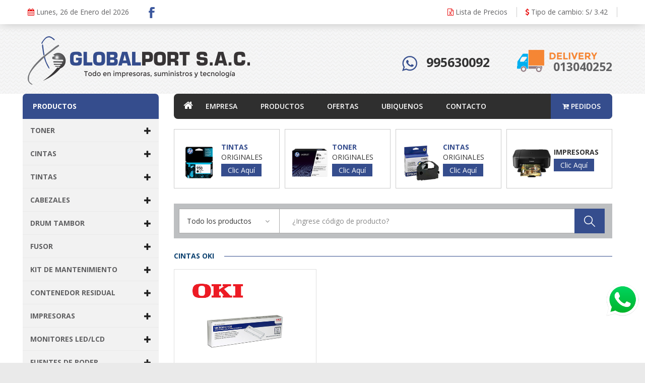

--- FILE ---
content_type: text/html; charset=UTF-8
request_url: https://globalport.com.pe/categorias.php?marca=OKI&keywords=CINTAS
body_size: 57248
content:
<!DOCTYPE html>
<html lang="en">
    <head>
        <title>GLOBALPORT | Categorías</title>
        <meta http-equiv="Content-Type" content="text/html; charset=UTF-8">
        <meta http-equiv="X-UA-Compatible" content="IE=edge">
        <meta name="viewport" content="width=device-width, user-scalable=no, initial-scale=1.0, maximum-scale=1"/>
        <link rel="canonical" href="http://globalport.com.pe" itemprop="url">
        <!--<meta name="google-site-verification" content="google3e8easd0eb46023b0bb" />-->
        <meta name="author" content="http://globalport.com.pe">
        <link rel="alternate" hreflang="es-ES" href="http://globalport.com.pe" />
        <!--<link rel="publisher" href="https://plus.google.com/b/113351377858234488469/11335asd1377858234488469/posts?hl=es" />-->
        <meta name="keywords" content="CINTAS">
        <meta name="description" content="Toner, Tintas,&nbsp;fusor,&nbsp;drum,&nbsp;cabezal, kit de mantenimiento,&nbsp;XEROX, HP, RICOH, KYOCERA, EPSON, LEXMARK, KONICA&nbsp;-&nbsp;MINOLTA, CANON, SAMSUNG,&nbsp;BROTHER, OKI, TONER XEROX, TONER RICOH, TONER HP,&nbsp;GLOBALPORT SAC"/>
        <!--<meta name="p:domain_verify" content="77248c4fab11e11d93730a3a703126a7"/>-->
        <link rel="start" href="http://globalport.com.pe" title="" />
        <!--        <meta property="og:title" content="Globalport :: Bienvenidos" />
                <meta property="og:url" content="http://globalport.com.pe" />
                <meta property="og:image" content="http://globalport.com.pe/imagen-facebook.jpg"/>-->
        <meta name="Language" content="Ingles,Castellano">
        <meta name="revisit-after" content="7 days"/>
        <meta name="Robots" content="noodp, index, follow">
        <link rel="stylesheet" type="text/css" href="css/style.css">
        <link rel="shortcut icon" href="/images/favicon.png">
        <style>
            .price {
                background:#354D8D;
            }
            .owl-item:hover{
                background:#354D8D;
            }
            /*            .owl-item:nth-child(4n) {
                            background:#354D8D;
                        }*/
            .product-item-opt-1 {
                background-color:transparent !important;
            }

        </style>
    </head>
    <body class="cms-index-index index-opt-4">
        <div class="wrapper">
            <header class="site-header header-opt-4">
    <div class="header-top">
        <div class="container">

            <ul class="hotline nav-left" >
                <li class="hidden-xs">
                    <a><i class="fa fa-calendar" aria-hidden="true"> </i>
                        Lunes, 26 de Enero del 2026</a>
                </li>
                <li>
                                            <a href="https://www.facebook.com/Globalport-SAC-405873303104118/" target="_blank" class="linkCusRedes"><img class="img-responsive custLinkRedes" src="/images/fa.png" /></a>
                                        </li>

            </ul>

            <ul class="links nav-right customNavUl">
                <li>
                    <a href="/archivos/prueba.xlsx"><i class="fa fa-file-excel-o" aria-hidden="true"></i>
                        Lista de Precios</a>
                </li>
                                    <!--                    <li>
                                            <a href="/registro.php"><i class="fa fa-user" aria-hidden="true"> </i>
                                                Login/Registro
                                            </a>
                                        </li>-->
                                    <li>
                    <a><i class="fa fa-usd" aria-hidden="true"></i>
                        Tipo de cambio:  S/ 3.42</a>
                </li>
            </ul>
        </div>
    </div>

    <div class="header-content">
        <div class="container">
            <div class="row">
                <div class="col-md-5 nav-left">
                    <strong class="logo">
                        <a href="/"><img class="img-responsive" src="/images/globalport.png" alt="globalport"></a>
                    </strong> 
                </div>
                <div class="col-md-7  ">
                    <div class="row hidden-xs">
                        <!--<div class="col-md-1 hidden-xs"></div>-->
                        <div class="col-md-8 col-xs-6 customBoxNumero1" style="margin-top:40px; text-align: right">
                            <div class="text-right customBoxNumero1">
                                <span class="number1">
                                    <img style="margin-right:10px; display:inline-block" class="img-responsive" src="/images/icon/icon-wasap.png" />
                                                                        <a target="_blank" href="https://api.whatsapp.com/send?phone=51995630092&amp;text=Deseo%20m%C3%A1s%20informaci%C3%B3n%20acerca de su producto">
                                        995630092                                    </a>
                                </span>
                            </div>
                            <!--<div class="clearfix"></div>-->
                            
                            <!--<div class="clearfix"></div>-->
                            
                        </div>
                        <div class="col-md-4 col-xs-6 customBoxNumero2">
                            <div class="  position:relative;">
                                <img style="margin-top: 30px; margin-right: 11px" class="img-responsive pull-right" src="/images/carrito.png" />
                                <div class="telf3">013040252</div>
                            </div>
                        </div>
                    </div>
                    <div class="visible-xs">
                        <div class="row">
                            <span class="number1">
                                <img style="margin-right:1%; display:inline-block" class="img-responsive" src="/images/icon/icon-wasap.png" />
                                                            </span>
                            <span class="number2">
                                <img style="margin-right:10px; display:inline-block" class="img-responsive" src="/images/icon/icon-claro.png" />
                                                            </span>
                        </div>
                        <div class="row">
                            <div style="  position:relative;">
                                <img style="margin-top: 30px; margin-right: 22px" class="img-responsive   custImg" src="/images/carrito.png" />
                                <div class="telf3">013040252</div>
                            </div>
                            <!--<div class="border:1px solid red;"></div>-->
                        </div>
                    </div>
                </div>
            </div>                    
        </div>
    </div> 

    <a href="/checkout.php">
        <div class="BoxCarrito">
            <i class="fa fa-check" aria-hidden="true"></i>  Se ha agregado un producto al carrito de ventas
        </div>
    </a>

</header>            <main class="site-main">
                <div class="container ">
                    <div class="row">
                        <div class="col-md-3">
                            <div class="hidden-xs">
                                <div class="boxLeft ProductosLeft" style="margin-bottom: 9px">
    <div class="titleLeft">
        PRODUCTOS
    </div>
                <button type="button" class="panel-heading backLeft" data-toggle="collapse" data-target="#TONER">
                <h4 class="panel-title">
                    <a role="button" data-toggle="collapse"   href="#TONER" aria-expanded="true" aria-controls="TONER">
                        <i class="more-less glyphicon glyphicon-plus"></i>
                        TONER                    </a>
                </h4>
            </button>
            <div id="TONER" class="collapse">
                <div class="panel-body">
                    <ul class="UlLeftBox">

                        
                                <li>
                                    <a href="categorias.php?marca=BROTHER&keywords=TONER">
                                        TONER BROTHER                                    </a>
                                </li>
                                
                                <li>
                                    <a href="categorias.php?marca=CANON&keywords=TONER">
                                        TONER CANON                                    </a>
                                </li>
                                
                                <li>
                                    <a href="categorias.php?marca=HP&keywords=TONER">
                                        TONER HP                                    </a>
                                </li>
                                
                                <li>
                                    <a href="categorias.php?marca=KONICA MINOLTA&keywords=TONER">
                                        TONER KONICA MINOLTA                                    </a>
                                </li>
                                
                                <li>
                                    <a href="categorias.php?marca=KYOCERA&keywords=TONER">
                                        TONER KYOCERA                                    </a>
                                </li>
                                
                                <li>
                                    <a href="categorias.php?marca=LEXMARK&keywords=TONER">
                                        TONER LEXMARK                                    </a>
                                </li>
                                
                                <li>
                                    <a href="categorias.php?marca=RICOH&keywords=TONER">
                                        TONER RICOH                                    </a>
                                </li>
                                
                                <li>
                                    <a href="categorias.php?marca=SAMSUNG&keywords=TONER">
                                        TONER SAMSUNG                                    </a>
                                </li>
                                
                                <li>
                                    <a href="categorias.php?marca=SHARP&keywords=TONER">
                                        TONER SHARP                                    </a>
                                </li>
                                
                                <li>
                                    <a href="categorias.php?marca=TOSHIBA&keywords=TONER">
                                        TONER TOSHIBA                                    </a>
                                </li>
                                
                                <li>
                                    <a href="categorias.php?marca=XEROX&keywords=TONER">
                                        TONER XEROX                                    </a>
                                </li>
                                
                    </ul>
                </div>
            </div>
                        <button type="button" class="panel-heading backLeft" data-toggle="collapse" data-target="#CINTAS">
                <h4 class="panel-title">
                    <a role="button" data-toggle="collapse"   href="#CINTAS" aria-expanded="true" aria-controls="CINTAS">
                        <i class="more-less glyphicon glyphicon-plus"></i>
                        CINTAS                    </a>
                </h4>
            </button>
            <div id="CINTAS" class="collapse">
                <div class="panel-body">
                    <ul class="UlLeftBox">

                        
                                <li>
                                    <a href="categorias.php?marca=EPSON&keywords=CINTAS">
                                        CINTAS EPSON                                    </a>
                                </li>
                                
                                <li>
                                    <a href="categorias.php?marca=OKI&keywords=CINTAS">
                                        CINTAS OKI                                    </a>
                                </li>
                                
                                <li>
                                    <a href="categorias.php?marca=ZEBRA&keywords=CINTAS">
                                        CINTAS ZEBRA                                    </a>
                                </li>
                                
                    </ul>
                </div>
            </div>
                        <button type="button" class="panel-heading backLeft" data-toggle="collapse" data-target="#TINTAS">
                <h4 class="panel-title">
                    <a role="button" data-toggle="collapse"   href="#TINTAS" aria-expanded="true" aria-controls="TINTAS">
                        <i class="more-less glyphicon glyphicon-plus"></i>
                        TINTAS                    </a>
                </h4>
            </button>
            <div id="TINTAS" class="collapse">
                <div class="panel-body">
                    <ul class="UlLeftBox">

                        
                                <li>
                                    <a href="categorias.php?marca=CANON&keywords=TINTAS">
                                        TINTAS CANON                                    </a>
                                </li>
                                
                                <li>
                                    <a href="categorias.php?marca=EPSON&keywords=TINTAS">
                                        TINTAS EPSON                                    </a>
                                </li>
                                
                                <li>
                                    <a href="categorias.php?marca=HP&keywords=TINTAS">
                                        TINTAS HP                                    </a>
                                </li>
                                
                                <li>
                                    <a href="categorias.php?marca=RICOH&keywords=TINTAS">
                                        TINTAS RICOH                                    </a>
                                </li>
                                
                    </ul>
                </div>
            </div>
                        <button type="button" class="panel-heading backLeft" data-toggle="collapse" data-target="#CABEZALES">
                <h4 class="panel-title">
                    <a role="button" data-toggle="collapse"   href="#CABEZALES" aria-expanded="true" aria-controls="CABEZALES">
                        <i class="more-less glyphicon glyphicon-plus"></i>
                        CABEZALES                    </a>
                </h4>
            </button>
            <div id="CABEZALES" class="collapse">
                <div class="panel-body">
                    <ul class="UlLeftBox">

                        
                                <li>
                                    <a href="categorias.php?marca=HP&keywords=CABEZALES">
                                        CABEZALES HP                                    </a>
                                </li>
                                
                    </ul>
                </div>
            </div>
                        <button type="button" class="panel-heading backLeft" data-toggle="collapse" data-target="#DRUMTAMBOR">
                <h4 class="panel-title">
                    <a role="button" data-toggle="collapse"   href="#DRUMTAMBOR" aria-expanded="true" aria-controls="DRUMTAMBOR">
                        <i class="more-less glyphicon glyphicon-plus"></i>
                        DRUM TAMBOR                    </a>
                </h4>
            </button>
            <div id="DRUMTAMBOR" class="collapse">
                <div class="panel-body">
                    <ul class="UlLeftBox">

                        
                                <li>
                                    <a href="categorias.php?marca=BROTHER&keywords=DRUM TAMBOR">
                                        DRUM TAMBOR BROTHER                                    </a>
                                </li>
                                
                                <li>
                                    <a href="categorias.php?marca=CANON&keywords=DRUM TAMBOR">
                                        DRUM TAMBOR CANON                                    </a>
                                </li>
                                
                                <li>
                                    <a href="categorias.php?marca=HP&keywords=DRUM TAMBOR">
                                        DRUM TAMBOR HP                                    </a>
                                </li>
                                
                                <li>
                                    <a href="categorias.php?marca=LEXMARK&keywords=DRUM TAMBOR">
                                        DRUM TAMBOR LEXMARK                                    </a>
                                </li>
                                
                                <li>
                                    <a href="categorias.php?marca=SAMSUNG&keywords=DRUM TAMBOR">
                                        DRUM TAMBOR SAMSUNG                                    </a>
                                </li>
                                
                                <li>
                                    <a href="categorias.php?marca=XEROX&keywords=DRUM TAMBOR">
                                        DRUM TAMBOR XEROX                                    </a>
                                </li>
                                
                    </ul>
                </div>
            </div>
                        <button type="button" class="panel-heading backLeft" data-toggle="collapse" data-target="#FUSOR">
                <h4 class="panel-title">
                    <a role="button" data-toggle="collapse"   href="#FUSOR" aria-expanded="true" aria-controls="FUSOR">
                        <i class="more-less glyphicon glyphicon-plus"></i>
                        FUSOR                    </a>
                </h4>
            </button>
            <div id="FUSOR" class="collapse">
                <div class="panel-body">
                    <ul class="UlLeftBox">

                        
                                <li>
                                    <a href="categorias.php?marca=XEROX&keywords=FUSOR">
                                        FUSOR XEROX                                    </a>
                                </li>
                                
                    </ul>
                </div>
            </div>
                        <button type="button" class="panel-heading backLeft" data-toggle="collapse" data-target="#KITDEMANTENIMIENTO">
                <h4 class="panel-title">
                    <a role="button" data-toggle="collapse"   href="#KITDEMANTENIMIENTO" aria-expanded="true" aria-controls="KITDEMANTENIMIENTO">
                        <i class="more-less glyphicon glyphicon-plus"></i>
                        KIT DE MANTENIMIENTO                    </a>
                </h4>
            </button>
            <div id="KITDEMANTENIMIENTO" class="collapse">
                <div class="panel-body">
                    <ul class="UlLeftBox">

                        
                                <li>
                                    <a href="categorias.php?marca=EPSON&keywords=KIT DE MANTENIMIENTO">
                                        KIT DE MANTENIMIENTO EPSON                                    </a>
                                </li>
                                
                                <li>
                                    <a href="categorias.php?marca=HP&keywords=KIT DE MANTENIMIENTO">
                                        KIT DE MANTENIMIENTO HP                                    </a>
                                </li>
                                
                                <li>
                                    <a href="categorias.php?marca=KYOCERA&keywords=KIT DE MANTENIMIENTO">
                                        KIT DE MANTENIMIENTO KYOCERA                                    </a>
                                </li>
                                
                                <li>
                                    <a href="categorias.php?marca=LEXMARK&keywords=KIT DE MANTENIMIENTO">
                                        KIT DE MANTENIMIENTO LEXMARK                                    </a>
                                </li>
                                
                                <li>
                                    <a href="categorias.php?marca=RICOH&keywords=KIT DE MANTENIMIENTO">
                                        KIT DE MANTENIMIENTO RICOH                                    </a>
                                </li>
                                
                                <li>
                                    <a href="categorias.php?marca=XEROX&keywords=KIT DE MANTENIMIENTO">
                                        KIT DE MANTENIMIENTO XEROX                                    </a>
                                </li>
                                
                    </ul>
                </div>
            </div>
                        <button type="button" class="panel-heading backLeft" data-toggle="collapse" data-target="#CONTENEDORRESIDUAL">
                <h4 class="panel-title">
                    <a role="button" data-toggle="collapse"   href="#CONTENEDORRESIDUAL" aria-expanded="true" aria-controls="CONTENEDORRESIDUAL">
                        <i class="more-less glyphicon glyphicon-plus"></i>
                        CONTENEDOR RESIDUAL                    </a>
                </h4>
            </button>
            <div id="CONTENEDORRESIDUAL" class="collapse">
                <div class="panel-body">
                    <ul class="UlLeftBox">

                        
                                <li>
                                    <a href="categorias.php?marca=XEROX&keywords=CONTENEDOR RESIDUAL">
                                        CONTENEDOR RESIDUAL XEROX                                    </a>
                                </li>
                                
                    </ul>
                </div>
            </div>
                        <button type="button" class="panel-heading backLeft" data-toggle="collapse" data-target="#IMPRESORAS">
                <h4 class="panel-title">
                    <a role="button" data-toggle="collapse"   href="#IMPRESORAS" aria-expanded="true" aria-controls="IMPRESORAS">
                        <i class="more-less glyphicon glyphicon-plus"></i>
                        IMPRESORAS                    </a>
                </h4>
            </button>
            <div id="IMPRESORAS" class="collapse">
                <div class="panel-body">
                    <ul class="UlLeftBox">

                        
                                <li>
                                    <a href="categorias.php?marca=EPSON&keywords=IMPRESORAS">
                                        IMPRESORAS EPSON                                    </a>
                                </li>
                                
                    </ul>
                </div>
            </div>
                        <button type="button" class="panel-heading backLeft" data-toggle="collapse" data-target="#MONITORESLED/LCD">
                <h4 class="panel-title">
                    <a role="button" data-toggle="collapse"   href="#MONITORESLED/LCD" aria-expanded="true" aria-controls="MONITORESLED/LCD">
                        <i class="more-less glyphicon glyphicon-plus"></i>
                        MONITORES LED/LCD                    </a>
                </h4>
            </button>
            <div id="MONITORESLED/LCD" class="collapse">
                <div class="panel-body">
                    <ul class="UlLeftBox">

                        
                    </ul>
                </div>
            </div>
                        <button type="button" class="panel-heading backLeft" data-toggle="collapse" data-target="#FUENTESDEPODER">
                <h4 class="panel-title">
                    <a role="button" data-toggle="collapse"   href="#FUENTESDEPODER" aria-expanded="true" aria-controls="FUENTESDEPODER">
                        <i class="more-less glyphicon glyphicon-plus"></i>
                        FUENTES DE PODER                    </a>
                </h4>
            </button>
            <div id="FUENTESDEPODER" class="collapse">
                <div class="panel-body">
                    <ul class="UlLeftBox">

                        
                    </ul>
                </div>
            </div>
                        <button type="button" class="panel-heading backLeft" data-toggle="collapse" data-target="#DISCOSDUROSEXTERNOS">
                <h4 class="panel-title">
                    <a role="button" data-toggle="collapse"   href="#DISCOSDUROSEXTERNOS" aria-expanded="true" aria-controls="DISCOSDUROSEXTERNOS">
                        <i class="more-less glyphicon glyphicon-plus"></i>
                        DISCOS DUROS EXTERNOS                    </a>
                </h4>
            </button>
            <div id="DISCOSDUROSEXTERNOS" class="collapse">
                <div class="panel-body">
                    <ul class="UlLeftBox">

                        
                    </ul>
                </div>
            </div>
                        <button type="button" class="panel-heading backLeft" data-toggle="collapse" data-target="#CASES">
                <h4 class="panel-title">
                    <a role="button" data-toggle="collapse"   href="#CASES" aria-expanded="true" aria-controls="CASES">
                        <i class="more-less glyphicon glyphicon-plus"></i>
                        CASES                    </a>
                </h4>
            </button>
            <div id="CASES" class="collapse">
                <div class="panel-body">
                    <ul class="UlLeftBox">

                        
                    </ul>
                </div>
            </div>
                        <button type="button" class="panel-heading backLeft" data-toggle="collapse" data-target="#PROCESADORES">
                <h4 class="panel-title">
                    <a role="button" data-toggle="collapse"   href="#PROCESADORES" aria-expanded="true" aria-controls="PROCESADORES">
                        <i class="more-less glyphicon glyphicon-plus"></i>
                        PROCESADORES                    </a>
                </h4>
            </button>
            <div id="PROCESADORES" class="collapse">
                <div class="panel-body">
                    <ul class="UlLeftBox">

                        
                    </ul>
                </div>
            </div>
                        <button type="button" class="panel-heading backLeft" data-toggle="collapse" data-target="#SOFTWAREYSISTEMAS">
                <h4 class="panel-title">
                    <a role="button" data-toggle="collapse"   href="#SOFTWAREYSISTEMAS" aria-expanded="true" aria-controls="SOFTWAREYSISTEMAS">
                        <i class="more-less glyphicon glyphicon-plus"></i>
                        SOFTWARE Y SISTEMAS                    </a>
                </h4>
            </button>
            <div id="SOFTWAREYSISTEMAS" class="collapse">
                <div class="panel-body">
                    <ul class="UlLeftBox">

                        
                    </ul>
                </div>
            </div>
                        <button type="button" class="panel-heading backLeft" data-toggle="collapse" data-target="#MEMORIASDDR">
                <h4 class="panel-title">
                    <a role="button" data-toggle="collapse"   href="#MEMORIASDDR" aria-expanded="true" aria-controls="MEMORIASDDR">
                        <i class="more-less glyphicon glyphicon-plus"></i>
                        MEMORIAS DDR                    </a>
                </h4>
            </button>
            <div id="MEMORIASDDR" class="collapse">
                <div class="panel-body">
                    <ul class="UlLeftBox">

                        
                    </ul>
                </div>
            </div>
                <select id="dynamic_select" class="form-control" style="font-weight:500; height:auto; margin-top:10px; padding:5px; border: 1px solid #da8c5f; color: #da8c5f;">
        <option style="color:#000000; padding:5px" value="/buscador.php">Buscar por marca</option>
         <option style="color:#000000; padding:5px" value="/buscador.php?keywords=SAMSUNG">SAMSUNG </option> <option style="color:#000000; padding:5px" value="/buscador.php?keywords=HP">HP </option> <option style="color:#000000; padding:5px" value="/buscador.php?keywords=TOSHIBA">TOSHIBA </option> <option style="color:#000000; padding:5px" value="/buscador.php?keywords=KONICA MINOLTA">KONICA MINOLTA </option> <option style="color:#000000; padding:5px" value="/buscador.php?keywords=LEXMARK">LEXMARK </option> <option style="color:#000000; padding:5px" value="/buscador.php?keywords=BROTHER">BROTHER </option> <option style="color:#000000; padding:5px" value="/buscador.php?keywords=XEROX">XEROX </option> <option style="color:#000000; padding:5px" value="/buscador.php?keywords=RICOH">RICOH </option> <option style="color:#000000; padding:5px" value="/buscador.php?keywords=INTEL">INTEL </option> <option style="color:#000000; padding:5px" value="/buscador.php?keywords=3M">3M </option> <option style="color:#000000; padding:5px" value="/buscador.php?keywords=DELL">DELL </option> <option style="color:#000000; padding:5px" value="/buscador.php?keywords=OKI">OKI </option> <option style="color:#000000; padding:5px" value="/buscador.php?keywords=CANON">CANON </option> <option style="color:#000000; padding:5px" value="/buscador.php?keywords=NOD 32">NOD 32 </option> <option style="color:#000000; padding:5px" value="/buscador.php?keywords=LENOVO">LENOVO </option> <option style="color:#000000; padding:5px" value="/buscador.php?keywords=PANASONIC">PANASONIC </option> <option style="color:#000000; padding:5px" value="/buscador.php?keywords=KYOCERA">KYOCERA </option> <option style="color:#000000; padding:5px" value="/buscador.php?keywords=SHARP">SHARP </option> <option style="color:#000000; padding:5px" value="/buscador.php?keywords=KINGSTON">KINGSTON </option> <option style="color:#000000; padding:5px" value="/buscador.php?keywords=LG">LG </option> <option style="color:#000000; padding:5px" value="/buscador.php?keywords=IMATION">IMATION </option> <option style="color:#000000; padding:5px" value="/buscador.php?keywords=Genius">Genius </option> <option style="color:#000000; padding:5px" value="/buscador.php?keywords=EPSON">EPSON </option> <option style="color:#000000; padding:5px" value="/buscador.php?keywords=ZEBRA">ZEBRA </option>    </select>
</div>
                            </div>
                                                                                                                <div class="hidden-xs">
                                <div class="boxLeft">
    <div class="block-banner-main effect-banner2 block-floor-prodducts">
        <!--<a target="_blank" href="" class="box-img">-->
            <img class="img-responsive" src="/images/publicidad/3.jpg" alt="globalport publicidad">
        <!--</a>-->
    </div>
</div>                            </div>
                        </div>
                        <div class="col-md-9">
                            <div class="hidden-xs">
                                <div class="block-nav-menu">
    <ul class="ui-menu">
        <li class=" ">
            <a href="/" style="padding:0px 2px;"><i style="font-size:20px;" class="fa fa-home" aria-hidden="true"></i>
            </a>
        </li>
        <li>
            <a href="/nosotros.php">EMPRESA</a>
        </li>
        <li>
            <a href="/productos.php">PRODUCTOS</a>
        </li>
        <li>
            <a href="/ofertas.php">OFERTAS</a>
        </li>
        <li>
            <a href="/ubiquenos.php">UBIQUENOS</a>
        </li>
        <li>
            <a href="/contactenos.php">CONTACTO</a>
        </li>
        <li class="pull-right" style="background: #354D8D; border-radius:0px 8px 8px 0px">
            <a href="/checkout.php">
                <i class="fa fa-cart-plus" aria-hidden="true"> </i>
                PEDIDOS</a>
        </li>
    </ul>
</div>                             </div>
                            <div class="visible-xs">
                                <nav class="navbar navbar-default">
    <div class="container-fluid">
        <!-- Brand and toggle get grouped for better mobile display -->
        <div class="navbar-header">
            <button type="button" class="navbar-toggle collapsed" data-toggle="collapse" data-target="#bs-example-navbar-collapse-1" aria-expanded="false">
                <span class="sr-only">Toggle navigation</span>
                <span class="icon-bar"></span>
                <span class="icon-bar"></span>
                <span class="icon-bar"></span>
            </button>
            <a class="navbar-brand" href="#">MENU</a>
        </div>

        <div class="collapse navbar-collapse" id="bs-example-navbar-collapse-1">
            <ul class="nav navbar-nav">
                <li> 
                    <a href="/nosotros.php">EMPRESA</a>
                </li>
                <li> 
                    <a href="/productos.php">PRODUCTOS</a>
                </li>
                <li> 
                    <a href="/ofertas.php">OFERTAS</a>
                </li>
                <li> 
                    <a href="/ubiquenos.php">UBIQUENOS</a>
                </li>
                <li> 
                    <a href="/contactenos.php">CONTACTO</a>
                </li>
                <li> 
                    <a href="/checkout.php">PEDIDOS</a>
                </li>
            </ul>
        </div>
    </div>
</nav>                            </div>

                                                        <div class="hidden-xs">
                                <div class="block-deals-of">
    <div class="block-content">
        <div class="owl-carousel" 
             data-nav="true" 
             data-dots="false" 
             data-margin="10" 
             data-responsive='{
             "0":{"items":1},
             "480":{"items":2},
             "768":{"items":2},
             "992":{"items":4},
             "1200":{"items":4}
             }'>
            <div class="product-item product-item-opt-1">
                <div class="product-item-info">
                    <a class="product-item-img" href="/categorias.php?keywords=TINTAS">
                        <div class="col-md-5">
                            <div class="row">
                                <div class="product-item-photo">
                                    <img class="img-responsive" alt="Tintas originales" src="/images/productos/categorias/tintas.png">
                                </div>
                            </div>
                        </div>
                        <div class="col-md-7">
                            <div class="row">
                                <div class="product-item-detail">
                                    <strong class="product-item-name custImgTop" style=""><span style="color:#354D8D; font-weight:700">TINTAS</span><br> ORIGINALES</strong>
                                    <div class="product-item-price">
                                        <span class="price" style="text-align:center;display:block;">Clic Aquí</span>
                                    </div>
                                </div>
                            </div>
                        </div>
                    </a>
                </div>
            </div>
            <div class="product-item product-item-opt-1">
                <div class="product-item-info">
                    <a class="product-item-img" href="/categorias.php?keywords=TONER">
                        <div class="col-md-5">
                            <div class="row">
                                <div class="product-item-photo">
                                    <img class="img-responsive" alt="Toners originales" src="/images/productos/categorias/toners.png">
                                </div>
                            </div>
                        </div>
                        <div class="col-md-7">
                            <div class="row">
                                <div class="product-item-detail">
                                    <strong class="product-item-name custImgTop" style=""><span style="color:#354D8D; font-weight:700">TONER</span><br> ORIGINALES</strong>
                                    <div class="product-item-price">
                                        <span class="price" style="text-align:center;display:block;">Clic Aquí</span>
                                    </div>
                                </div>
                            </div>
                        </div>
                    </a>
                </div>
            </div>
            <div class="product-item product-item-opt-1">
                <div class="product-item-info">
                    <a class="product-item-img" href="/categorias.php?keywords=CINTAS">
                        <div class="col-md-5">
                            <div class="row">
                                <div class="product-item-photo">
                                    <img class="img-responsive" alt="Cintas originales" src="/images/productos/categorias/cintas.png">
                                </div>
                            </div>
                        </div>
                        <div class="col-md-7">
                            <div class="row">
                                <div class="product-item-detail">
                                    <strong class="product-item-name custImgTop" style=""><span style="color:#354D8D; font-weight:700">CINTAS</span><br> ORIGINALES</strong>
                                    <div class="product-item-price">
                                        <span class="price" style="text-align:center;display:block;">Clic Aquí</span>
                                    </div>
                                </div>
                            </div>
                        </div>
                    </a>
                </div>
            </div>
            <div class="product-item product-item-opt-1">
                <div class="product-item-info">
                    <a class="product-item-img" href="/categorias.php?keywords=IMPRESORAS">
                        <div class="col-md-5">
                            <div class="row">
                                <div class="product-item-photo">
                                    <img class="img-responsive" alt="Impresoras" src="/images/productos/categorias/impresoras.png">
                                </div>
                            </div>
                        </div>
                        <div class="col-md-7">
                            <div class="row">
                                <div class="product-item-detail">
                                    <strong class="product-item-name custImgTop" style=""><span style="font-weight: 700;margin-top: 10px;float: left;">IMPRESORAS</span></strong>
                                    <div class="product-item-price" style="margin-bottom: 12px;">
                                        <span class="price" style="text-align:center;display:block;">Clic Aquí</span>
                                    </div>
                                </div>
                            </div>
                        </div>
                    </a>
                </div>
            </div>

        </div>    

    </div>
</div>                            </div>
                            <div class="block-search customSearchTop">
    <div class="block-title">
        <span>Buscar productos</span>
    </div>
    <div class="block-content">
        <div class="categori-search  ">
            <select data-placeholder="Todo" class="categori-search-option">
                <option>Todo los productos </option>
                 <option value="/buscador.php?keywords=TINTAS">TINTAS </option> <option value="/buscador.php?keywords=CABEZALES">CABEZALES </option> <option value="/buscador.php?keywords=FUSOR">FUSOR </option> <option value="/buscador.php?keywords=KIT DE MANTENIMIENTO">KIT DE MANTENIMIENTO </option> <option value="/buscador.php?keywords=MEMORIAS DDR">MEMORIAS DDR </option> <option value="/buscador.php?keywords=PROCESADORES">PROCESADORES </option> <option value="/buscador.php?keywords=DISCOS DUROS EXTERNOS">DISCOS DUROS EXTERNOS </option> <option value="/buscador.php?keywords=FUENTES DE PODER">FUENTES DE PODER </option> <option value="/buscador.php?keywords=CASES">CASES </option> <option value="/buscador.php?keywords=MONITORES LED/LCD">MONITORES LED/LCD </option> <option value="/buscador.php?keywords=SOFTWARE Y SISTEMAS">SOFTWARE Y SISTEMAS </option> <option value="/buscador.php?keywords=CINTAS">CINTAS </option> <option value="/buscador.php?keywords=IMPRESORAS">IMPRESORAS </option> <option value="/buscador.php?keywords=DRUM TAMBOR">DRUM TAMBOR </option> <option value="/buscador.php?keywords=CONTENEDOR RESIDUAL">CONTENEDOR RESIDUAL </option> <option value="/buscador.php?keywords=TONER">TONER </option>            </select>
        </div>
        <div class="form-search">
            <form id="searchQ" action="/buscador.php">
                <div class="box-group">
                    <input id="textSearch" type="text" class="form-control" name="keywords" placeholder="¿Ingrese código de producto?" style="padding-left: 25px;">
                    <button id="searchIndex" class="btn btn-search" type="submit"><span>Buscar</span></button>
                </div>
            </form>
        </div>
    </div>
</div>                                                                                     

                                                            <div class="block-title heading-opt-1 titleCustom">
                                    <span class="title"><span class="titleBox">CINTAS OKI</span></span>
                                    <strong class="subtitle"></strong>
                                </div>
                                <div class="block-content">
                                    <div class="col-products">
                                        <div id="wrapper">
                                            <div id="paging_container8" class="productosDestacados">
                                                <ul class="content">
                                                                                                                <li class="product-item-opt-0">
                                                                <div class="col-md-4">
                                                                    <div class="row">
                                                                        <div class="wrapperLeft product-item-info" style="margin-right: 10px">
                                                                            <div class="logoLeft">
                                                                                <img style="height:45px; width:auto" class="img-responsive center-blodck" src="/images/productos/marcas/OKI.jpg" />
                                                                            </div>
                                                                            <div class="product-item-photo">
                                                                                <a href="/productos.php?codigo=43571801 " class="product-item-img">
                                                                                    <img class="img-responsive center-block" style="height:115px" src="/images/productos/OKI 02.jpg" />
                                                                                </a>
                                                                            </div>
                                                                            <span class="subTitleLeft">
                                                                                CINTA OKIDATA  ML-1120<br>
                                                                                 ML-1120                                                                            </span> 
                                                                            <span class="descriptionLeft">
                                                                                Stock: 0 | Código: 43571801                                                                             </span>
                                                                            <span class="btnCenter">
                                                                                <a class="LinkCheckOut" id="43571801 ">
                                                                                    <i class="fa fa-cart-plus" aria-hidden="true"> </i> 
                                                                                </a>
                                                                                <a class="LinkVerMas" href="/productos.php?codigo=43571801 ">
                                                                                    <i class="fa fa-search" aria-hidden="true"></i>
                                                                                </a>
                                                                            </span>
                                                                            <div class="precioLeft">
                                                                                $. 6.50 | S/ 22.23                                                                            </div>
                                                                        </div>
                                                                    </div>
                                                                </div>  
                                                            </li>  
                                                                                                            </ul>
                                                <div class="clearfix"></div>
                                                <span class="page_navigation"></span>    
                                            </div>   
                                        </div>
                                    </div>
                                </div>
                                

                            <div class="block-banner-main effect-banner2 block-floor-products " >
    <div class="row">
                        <div class="col-sm-4">
                    <!--<a target="_blank" href="" class="box-img">-->
                        <img class="img-responsive" src="/images/publicidad/2.jpg" alt="globalport publicidad">
                    <!--</a>-->
                </div>
                                <div class="col-sm-4">
                    <!--<a target="_blank" href="" class="box-img">-->
                        <img class="img-responsive" src="/images/publicidad/1.jpg" alt="globalport publicidad">
                    <!--</a>-->
                </div>
                        <!--        <div class="col-sm-4">
                    <a target="_blank" href="" class="box-img"><img class="img-responsive" src="" alt="globalport publicidad"></a>
                </div>
                <div class="col-sm-4">
                    <a target="_blank" href="" class="box-img"><img class="img-responsive" src="" alt="globalport publicidad"></a>
                </div>
                <div class="col-sm-4">
                    <a target="_blank" href="" class="box-img"><img class="img-responsive" src="" alt="globalport publicidad"></a>
                </div>-->
    </div>
</div>                        </div>
                    </div>
                </div>
                <div class="hidden-xs">
                    <br>
                    <div class="container">
                        <img class="img-responsive center-block" src="/images/marcas.jpg" />
                    </div>
                    <br>                <br>                <br>
                </div>

                <footer>
    <style>#chat-application{
            right:auto !important;
        }</style>
    <div class="container">
        <div class="paddingFooter">
            <div class="col-md-2">
                <img class="img-responsive center-block" src="/images/imgcircle.png" />
            </div>
            <div class="col-md-5">
                                <h4 class="txtH4">DIRECCIÓN:</h4>
                <span>Av. Uruguay N 483 Tienda. 28 Lima - Lima - Lima</span><br>
                <span>Telf. 013040252 /  / 995630092</span><br>
                
                <span>Email: <a href="mailto:ventas@globalport.com.pe">ventas@globalport.com.pe</a> |
                    <a href="mailto:g_port@hotmail.com">g_port@hotmail.com</a>
                    |
                    <a href="mailto:"></a>
                </span>
                <!--                <h4 class="txtH4">DIRECCIÓN:</h4>
                                <span>P.J. Echenique N° 1123 Dpto. 502 - Breña, Lima - Lima</span><br>
                                <span>Telf. Tienda 310-2561 Rpc: 993999087</span><br>
                                <span>Email:g_port@hotmail.com</span>-->
            </div>
            <div class="col-md-5">
                <div class="pull-right" style="margin-top:20px;">
                    <div id="google_translate_element"></div>
                </div>
                <div class="clearfix"></div>
                <ul class="ulFooter pull-right">
                    <li>
                        <div style="margin-top: -15px !important;position: relative;top: -7px;"> Síguenos en: </div>
                    </li>
                                                                <li>
                            <a target="_blank" href="https://www.facebook.com/Globalport-SAC-405873303104118/">
                                <img class="img-responsive" src="/images/icon/fb.png" />
                            </a>
                        </li>
                                                                                </ul>
            </div>
            <div class="clearfix"></div>
        </div>
    </div>

    <a style="position: fixed; right: 10px; z-index: 1000; bottom: 10px;" target="_blank" href="https://api.whatsapp.com/send?phone=51995630092&amp;text=Hola, ¿me podrían dar mas información?">
        <!--<div class="textTelf" style="  position:relative; top:5px">-->
        <!--<div class="textSedesNuevo">SAN BORJA</div>-->
        <img class="customIconHeader" style="width:70px; bottom: 80px; position: relative;" src="/images/icon/icons-whatsApp.png"> 
        <!--</div>-->
    </a>


    <div class="backFooter">
        <div class="container">
            <img class="img-responsive center-block" src="/images/iconpagos.jpg" />
            <hr style="margin-top:0px">
            <!--            <div class="text-center" style="color:#606062">© 2017 GlobalPort . Todos los Derechos Reservados.</div>-->
            <div class="text-center" style="color:#606062">© 2021 GlobalPort . Todos los Derechos Reservados.</div>
        </div>
        <span class="webtext">
            Desarrollado por: <a target="_blank" href="https://creaweb.pe/">creaweb.pe</a>
        </span>
    </div>
</footer>
<!-- Smartsupp Live Chat script -->
<script type="text/javascript">
    var _smartsupp = _smartsupp || {};
    _smartsupp.key = '1208b33fa83c32e245ebff6ce749d98f012763a0';
    window.smartsupp || (function (d) {
        var s, c, o = smartsupp = function () {
            o._.push(arguments)
        };
        o._ = [];
        s = d.getElementsByTagName('script')[0];
        c = d.createElement('script');
        c.type = 'text/javascript';
        c.charset = 'utf-8';
        c.async = true;
        c.src = '//www.smartsuppchat.com/loader.js?';
        s.parentNode.insertBefore(c, s);
    })(document);
</script>
<!-- Smartsupp Live Chat script --> 
<!--<script type="text/javascript">
    (function () {
        var options = {
            whatsapp: "+51 995630092", // WhatsApp number
            call_to_action: "Estamos en Linea", // Call to action
            position: "right", // Position may be 'right' or 'left'
        };
        var proto = document.location.protocol, host = "whatshelp.io", url = proto + "//static." + host;
        var s = document.createElement('script');
        s.type = 'text/javascript';
        s.async = true;
        s.src = url + '/widget-send-button/js/init.js';
        s.onload = function () {
            WhWidgetSendButton.init(host, proto, options);
        };
        var x = document.getElementsByTagName('script')[0];
        x.parentNode.insertBefore(s, x);
    })();
</script>-->

            </main> 
            <a href="#" class="back-to-top">
                <i aria-hidden="true" class="fa fa-angle-up"></i>
            </a>

        </div>
        <!--send php $temporal-->
        <div id="temporal">GP260126</div>
        <div id="codeSID">15rdn31e2gvv4uhqbq487p3jj6</div>
        <script type="text/javascript" src="js/jquery.min.js"></script>
        <script type="text/javascript" src="js/pajinate/jquery.pajinate.js"></script>
        <script type="text/javascript" src="js/bootstrap.js"></script>
        <script type="text/javascript" src="js/jquery.sticky.js"></script>
        <script type="text/javascript" src="js/owl.carousel.js"></script>
        <script type="text/javascript" src="js/jquery.countdown.min.js"></script>
        <script type="text/javascript" src="js/chosen.jquery.js"></script>
        <script type="text/javascript" src="js/main.js"></script>

        <script type="text/javascript">
            $(document).ready(function () {

                $("#searchIndex").on("click", function () {
//                    alert("sdasdwea");
                    //                    var getCatSearch = $(".chosen-single span").text();                     var getTextSearch = $("#textSearch").val();
                    //                    console.log(getCatSearch);
                    console.log(getTextSearch);

                    window.location.href = "/buscador.php?keywords=" + getTextSearch;


//                    $.ajax({
//                        type: "GET",
//                        url: "php/buscador.php?categoria=" + getCatSearch + "&keywords=" + getTextSearch,
//                        success: function (data) {
////                            $("#" + getId).hide("200");
//                            //                            location.reload(data);
//                            //                            $("#ShowCategorias").html(data);
//                        },
//                        complete: function (data) {
//                            //                            $("#" + GetId).hide("200");
//                            //                            location.reload(data);
                    //                        }
                    //                    });


                })




                $('#paging_container8').pajinate({
                    num_page_links_to_display: 3,
                    items_per_page: 12
                });

                //                $('li:odd, .content > *:odd').css('background-color', '#FFD9BF');
            });
            function googleTranslateElementInit() {
                new google.translate.TranslateElement({pageLanguage: 'es', includedLanguages: 'de,en,es', layout: google.translate.TranslateElement.InlineLayout.SIMPLE, autoDisplay: false}, 'google_translate_element');
            }
        </script><script type="text/javascript" src="//translate.google.com/translate_a/element.js?cb=googleTranslateElementInit"></script>


    </body>
</html>

--- FILE ---
content_type: text/css
request_url: https://globalport.com.pe/css/style.css
body_size: 581421
content:
@import url(https://fonts.googleapis.com/css?family=Montserrat:400,700|Arimo|Merriweather:400,400italic|Open+Sans:400,400italic,600,600italic,700,700italic,300italic,300|Roboto:400,700,400italic,500,300italic,300|Lato:400,700|Libre+Baskerville);
@import url(bootstrap.css);
@import url(responsive.css);
@import url(owl.carousel.css);
@import url(font-awesome.css);
@import url(animate.css);
@import url(chosen.css);
@import url(../js/fancybox/source/jquery.fancybox.css);
@import url(../js/fancybox/source/helpers/jquery.fancybox-thumbs.css);
@import url(../js/arcticmodal/jquery.arcticmodal.css);

body {
    max-width: 1920px;
    margin: auto;
    font-size: 14px;
    font-family: "Open Sans", Arial, serif;
    font-weight: 400;
    color: #333333;
    background-color: #ffffff;
    overflow-x: hidden;
}
a {
    color: #333333;
}
a:hover,
a:focus {
    outline: none;
    text-decoration: none;
    color: #ffa200;
}
img {
    max-width: 100%;
}
ul,
ol {
    margin: 0;
    padding: 0;
}
ul li,
ol li {
    list-style: none;
}
.video-responsive {
    height: 0;
    padding-top: 0;
    padding-bottom: 56.25%;
    position: relative;
    overflow: hidden;
}
.video-responsive embed,
.video-responsive iframe,
.video-responsive iframe,
.video-responsive video {
    top: 0;
    left: 0;
    width: 100%;
    height: 100%;
    position: absolute;
    border: none;
}
.audio-responsive iframe {
    width: 100%;
    height: 126px;
}
/*==========================================================

        3. ELEMENTS

==========================================================*/
.pagination {
    text-align: center;
    display: block;
    margin: 0;
}
.pagination > li {
    display: inline-block;
    font-size: 14px;
    margin-left: 3px;
    margin-bottom: 7px;
    vertical-align: top;
}
.pagination > li:first-child > a,
.pagination > li:last-child > a,
.pagination > li:first-child > span,
.pagination > li:last-child > span {
    border-radius: 0;
}
.pagination > li > a,
.pagination > li > span {
    color: #333333;
    border: 1px solid #dfdfdf;
    line-height: 32px;
    min-width: 34px;
    text-align: center;
    padding: 0 5px;
    border-radius: 0;
    background-color: #fff;
}
.pagination > li > a:hover,
.pagination > li > span:hover,
.pagination > li > a:focus,
.pagination > li > span:focus {
    background-color: #fff;
    color: #ffa200;
    border-color: #dfdfdf;
}
.pagination .action > a,
.pagination .action > span {
    color: #888888;
}
.pagination .active > a,
.pagination .active > span,
.pagination .active > a:hover,
.pagination .active > span:hover,
.pagination .active > a:focus,
.pagination .active > span:focus {
    background-color: #fff;
    color: #ffa200;
    border-color: #dfdfdf;
}
.pager > li > a,
.pager > li > span {
    color: #a9a9a9;
    border-color: #dcdcdc;
    line-height: 37px;
    min-width: 39px;
    text-align: center;
    padding: 0 25px;
    border-radius: 40px;
}
.pager > li > a:hover,
.pager > li > span:hover,
.pager > li > a:focus,
.pager > li > span:focus {
    background-color: #1a1a1a;
    color: #fff;
    border-color: #1a1a1a;
}
.breadcrumb {
    background-color: transparent;
    text-transform: capitalize;
    padding: 0;
    font-size: 14px;
    margin-bottom: 22px;
    margin-top: 20px;
}
.breadcrumb li {
    color: #333;
    line-height: 25px;
}
.breadcrumb li + li:before {
    color: #999999;
    content: " / ";
    margin: 0 2px;
}
.breadcrumb li a {
    color: #333;
}
.breadcrumb li a:hover {
    color: #ffa200;
}
.breadcrumb .active {
    color: #999999;
}
.breadcrumb .active a {
    color: #999999;
}
.dropdown-menu {
    box-shadow: 0 2px 10px 0 rgba(0, 0, 0, 0.09);
    border: none;
    border-radius: 0;
}
.dropdown-menu > li > a {
    color: #333333;
    padding: 6px 12px;
}
.dropdown-menu > li > a:hover {
    background-color: #ffa200;
    color: #fff;
}
.dropdown-menu .dropdown-header {
    color: #777;
    padding: 6px 12px;
}
.btn {
    border-radius: 0;
    text-transform: uppercase;
    font-size: 13px;
    height: 39px;
    padding: 0 35px;
    font-family: "Open Sans";
    -webkit-transition: 0.2s;
    -o-transition: 0.2s;
    transition: 0.2s;
}
.btn.form-control-feedback {
    border: none;
    pointer-events: auto;
}
.btn:focus,
.btn.focus {
    outline: none;
    outline-style: none;
}
.btn:hover,
.btn:focus {
    -webkit-transition: 0.2s;
    -o-transition: 0.2s;
    transition: 0.2s;
}
.btn:focus,
.btn:active:focus,
.btn.active:focus,
.btn.focus,
.btn:active.focus,
.btn.active.focus {
    outline: none;
    outline-style: none;
}
.btn-lg {
    height: 60px;
    font-size: 18px;
}
.btn-sm {
    height: 28px;
    font-size: 12px;
}
a.btn {
    height: auto;
    line-height: 37px;
}
a.btn-lg {
    height: auto;
    line-height: 60px;
}
a.btn-sm {
    height: auto;
    line-height: 28px;
}
.btn-default {
    color: #6b6b6b;
    background-color: transparent;
    border-color: #e3e3e3;
}
.btn-default:hover,
.btn-default:focus,
.btn-default.focus,
.btn-default:active,
.btn-default.active {
    color: #ffffff;
    background-color: #ffa200;
    border-color: #e3e3e3;
}
.open .btn-default.dropdown-toggle {
    color: #ffffff;
    background-color: #ffa200;
    border-color: #e3e3e3;
}
.btn-default:active,
.btn-default.active {
    background-image: none;
}
.open .btn-default.dropdown-toggle {
    background-image: none;
}
.btn-default.disabled,
.btn-default[disabled],
fieldset[disabled] .btn-default,
.btn-default.disabled:hover,
.btn-default[disabled]:hover,
fieldset[disabled] .btn-default:hover,
.btn-default.disabled:focus,
.btn-default[disabled]:focus,
fieldset[disabled] .btn-default:focus,
.btn-default.disabled:active,
.btn-default[disabled]:active,
fieldset[disabled] .btn-default:active,
.btn-default.disabled.active,
.btn-default[disabled].active,
fieldset[disabled] .btn-default.active {
    background-color: transparent;
    border-color: #e3e3e3;
}
.btn-default .badge {
    color: transparent;
    background-color: #6b6b6b;
}
.btn-inline {
    color: #ffffff;
    background-color: #ffa200;
    border-color: #ffa200;
}
.btn-inline:hover,
.btn-inline:focus,
.btn-inline.focus,
.btn-inline:active,
.btn-inline.active {
    color: #ffffff;
    background-color: #171717;
    border-color: #171717;
}
.open .btn-inline.dropdown-toggle {
    color: #ffffff;
    background-color: #171717;
    border-color: #171717;
}
.btn-inline:active,
.btn-inline.active {
    background-image: none;
}
.open .btn-inline.dropdown-toggle {
    background-image: none;
}
.btn-inline.disabled,
.btn-inline[disabled],
fieldset[disabled] .btn-inline,
.btn-inline.disabled:hover,
.btn-inline[disabled]:hover,
fieldset[disabled] .btn-inline:hover,
.btn-inline.disabled:focus,
.btn-inline[disabled]:focus,
fieldset[disabled] .btn-inline:focus,
.btn-inline.disabled:active,
.btn-inline[disabled]:active,
fieldset[disabled] .btn-inline:active,
.btn-inline.disabled.active,
.btn-inline[disabled].active,
fieldset[disabled] .btn-inline.active {
    background-color: #ffa200;
    border-color: #ffa200;
}
.btn-inline .badge {
    color: #ffa200;
    background-color: #ffffff;
}
.btn-inline-sub {
    color: #ffffff;
    background-color: #9a9a9a;
    border-color: #9a9a9a;
}
.btn-inline-sub:hover,
.btn-inline-sub:focus,
.btn-inline-sub.focus,
.btn-inline-sub:active,
.btn-inline-sub.active {
    color: #ffffff;
    background-color: #ffa200;
    border-color: #ffa200;
}
.open .btn-inline-sub.dropdown-toggle {
    color: #ffffff;
    background-color: #ffa200;
    border-color: #ffa200;
}
.btn-inline-sub:active,
.btn-inline-sub.active {
    background-image: none;
}
.open .btn-inline-sub.dropdown-toggle {
    background-image: none;
}
.btn-inline-sub.disabled,
.btn-inline-sub[disabled],
fieldset[disabled] .btn-inline-sub,
.btn-inline-sub.disabled:hover,
.btn-inline-sub[disabled]:hover,
fieldset[disabled] .btn-inline-sub:hover,
.btn-inline-sub.disabled:focus,
.btn-inline-sub[disabled]:focus,
fieldset[disabled] .btn-inline-sub:focus,
.btn-inline-sub.disabled:active,
.btn-inline-sub[disabled]:active,
fieldset[disabled] .btn-inline-sub:active,
.btn-inline-sub.disabled.active,
.btn-inline-sub[disabled].active,
fieldset[disabled] .btn-inline-sub.active {
    background-color: #9a9a9a;
    border-color: #9a9a9a;
}
.btn-inline-sub .badge {
    color: #9a9a9a;
    background-color: #ffffff;
}
.hp1-btn {
    color: #000000;
    background-color: #ffffff;
    border-color: #ffffff;
    height: 38px;
}
.hp1-btn:hover,
.hp1-btn:focus,
.hp1-btn.focus,
.hp1-btn:active,
.hp1-btn.active {
    color: #ffffff;
    background-color: #3f5266;
    border-color: #3f5266;
}
.open .hp1-btn.dropdown-toggle {
    color: #ffffff;
    background-color: #3f5266;
    border-color: #3f5266;
}
.hp1-btn:active,
.hp1-btn.active {
    background-image: none;
}
.open .hp1-btn.dropdown-toggle {
    background-image: none;
}
.hp1-btn.disabled,
.hp1-btn[disabled],
fieldset[disabled] .hp1-btn,
.hp1-btn.disabled:hover,
.hp1-btn[disabled]:hover,
fieldset[disabled] .hp1-btn:hover,
.hp1-btn.disabled:focus,
.hp1-btn[disabled]:focus,
fieldset[disabled] .hp1-btn:focus,
.hp1-btn.disabled:active,
.hp1-btn[disabled]:active,
fieldset[disabled] .hp1-btn:active,
.hp1-btn.disabled.active,
.hp1-btn[disabled].active,
fieldset[disabled] .hp1-btn.active {
    background-color: #ffffff;
    border-color: #ffffff;
}
.hp1-btn .badge {
    color: #ffffff;
    background-color: #000000;
}
a.hp1-btn {
    line-height: 38px;
    height: auto;
}
.form-control {
    border-radius: 0;
    box-shadow: none;
    border: 1px solid #ececec;
}
.form-control::-moz-placeholder {
    color: #999;
    opacity: 1;
}
.form-control:-ms-input-placeholder {
    color: #999;
}
.form-control::-webkit-input-placeholder {
    color: #999;
}
.form-control:hover,
.form-control:focus {
    box-shadow: none;
    border: 1px solid #ececec;
}
select.form-control {
    -webkit-appearance: none;
    -moz-appearance: none;
    appearance: none;
    background-position: center right 11px;
    background-repeat: no-repeat;
    background-image: url(../images/icon/arrow-select.png);
    padding-right: 22px;
}
.input-group-addon {
    border-radius: 0;
}
.nav-tabs {
    margin-bottom: 15px;
}
.nav-tabs > li > a {
    border-radius: 0;
}
.nav-tabs > li > a:hover,
.nav-tabs > li > a:focus {
    border-color: #ddd #ddd transparent;
    background-color: #fff;
}
.nav-tabs > li.active > a,
.nav-tabs > li.active > a:hover,
.nav-tabs > li.active > a:focus {
    color: #ffa200;
}
.nav-pills {
    margin-bottom: 15px;
}
.nav-pills > li > a {
    border-radius: 0;
}
.nav-pills > li > a:hover,
.nav-pills > li > a:focus {
    color: #fff;
    background-color: #5e5e5e;
}
.nav-pills > li.active > a,
.nav-pills > li.active > a:hover,
.nav-pills > li.active > a:focus {
    color: #fff;
    background-color: #5e5e5e;
}
.owl-carousel .owl-item img {
    width: auto;
}
/*==========================================================

        4. HEADER

==========================================================*/
.block-search .block-title {
    display: none;
    width: 60px;
    height: 49px;
    padding: 0;
    background-color: #ffa200;
    color: #fff;
    text-align: center;
    line-height: 1px;
    background-position: center;
    background-repeat: no-repeat;
    background-image: url(../images/icon/index1/search.png);
}
.block-search .block-title span {
    display: none;
}
.block-search .block-content:before,
.block-search .block-content:after {
    content: "";
    display: table;
}
.block-search .block-content:after {
    clear: both;
}
.block-search .categori-search {
    width: 200px;
    float: left;
    margin-right: -1px;
}
.block-search .categori-search .dropdown-toggle {
    display: block;
    line-height: 47px;
    height: 49px;
    border: 1px solid #aaaaaa;
    padding-left: 15px;
    padding-right: 28px;
    position: relative;
    text-transform: capitalize;
    color: #333333;
    font-size: 14px;
    font-weight: normal;
    background-color: #fff;
}
.block-search .categori-search .dropdown-toggle .caret {
    border: none;
    width: auto;
    height: auto;
    color: #888888;
    position: absolute;
    top: 0;
    right: 28px;
}
.block-search .categori-search .dropdown-toggle .caret:before {
    content: "\f107";
    font-family: 'FontAwesome';
}
.block-search .categori-search .dropdown-menu {
    padding: 10px;
    height: 350px;
    overflow-y: auto;
    left: 0;
    width: 250px;
}
.block-search .categori-search .dropdown-menu ul {
    padding-left: 15px;
    font-size: 13px;
}
.block-search .categori-search .dropdown-menu ul li {
    display: block;
    margin-bottom: 5px;
}
.block-search .categori-search .dropdown-menu ul li a {
    display: block;
}
.block-search .categori-search .dropdown-menu ul li a:hover {
    color: #ffa200;
}
.block-search .categori-search .chosen-container {
    width: 100% !important;
}
.block-search .categori-search .chosen-container .chosen-single {
    line-height: 47px;
    height: 49px;
    border-radius: 0;
    border: 1px solid #aaaaaa;
    background-color: #fff;
    background-image: none;
    box-shadow: none;
    padding-left: 15px;
    padding-right: 28px;
    position: relative;
    /*text-transform: capitalize;*/
    color: #333333;
    font-size: 14px;
    font-weight: normal;
}
.block-search .categori-search .chosen-container .chosen-single span {
    margin: 0;
}
.block-search .categori-search .chosen-container .chosen-single div {
    width: 28px;
    text-align: left;
}
.block-search .categori-search .chosen-container .chosen-single div b {
    font-size: 14px;
    color: #888888;
    background-image: none;
    font-weight: normal;
}
.block-search .categori-search .chosen-container .chosen-single div b:before {
    content: "\f107";
    font-family: 'FontAwesome';
}
.block-search .categori-search .chosen-container .chosen-drop {
    border-radius: 0;
}
.block-search .categori-search .chosen-container .chosen-results li {
    line-height: 22px;
}
.block-search .form-search {
    width: 340px;
    float: left;
}
.block-search .form-search .box-group {
    position: relative;
}
.block-search .box-group {
    width:190%;
}
.block-search .form-search .form-control {
    height: 49px;
    border: 1px solid #aaaaaa;
    padding-left: 60px;
    padding-right: 60px;
    font-size: 14px;
    color: #888888;
}
.block-search .form-search .form-control::-moz-placeholder {
    color: #888888;
    opacity: 1;
}
.block-search .form-search .form-control:-ms-input-placeholder {
    color: #888888;
}
.block-search .form-search .form-control::-webkit-input-placeholder {
    color: #888888;
}
.block-search .form-search .btn-search {
    width: 60px;
    padding: 0;
    background-color: #354D8D;
    color: #fff;
    text-align: center;
    position: absolute;
    top: 0;
    right: 0;
    bottom: 0;
    line-height: 1px;
    height: auto;
    background-position: center;
    background-repeat: no-repeat;
    background-image: url(../images/icon/index1/search.png);
}
.block-search .form-search .btn-search span {
    display: none;
}
.block-search .form-search .btn-search:before {
    /*content: "\f002";
                                  font-family: 'FontAwesome';*/
}
.block-search .form-search .btn-search:hover {
    background-color: #fb8e0a;
}
.block-minicart {
    position: relative;
    /*> .dropdown-toggle {
                  width: 118px;
                  line-height: 47px;
                  height: 49px;
                  display: block;
                  position: relative;
                  color: #fff;
                  background-color: @color-font_theme_skin1;
  
                  .clearfix();
                  &:hover {
                          background-color: darken( @color-font_theme_skin1, 10%);
                  }
                  .cart-icon {
                          width: 38px;
                          display: block;
                          height: 49px;
                          float: left;
                          background-repeat: no-repeat;
                          background-position: center;
                          background-image: url(../images/icon/index1/minicart.png);
                  }
                  .text,
                  .cart-text {
                          display: none;
                  }
                  .counter-title {
                          display: none;
                  }
                  .counter {
                          float: left;
                          text-align: center;
                          width: 80px;
                  }
                  .counter-number {
                          width: 20px;
                          line-height: 20px;
                          background-color: #312e42;
                          border-radius: 100%;
                          color: #fff;
                          text-align: center;
                          position: absolute;
                          top: 6px;
                          left: 17px;
                          font-size: 14px;
                  }
                  .counter-label {
                          display: none;
                  }
                  .counter-price {
                          font-size: 17px;
                  }
                  .minicart-opt-3& { 
                          background-color: #fff;
                          padding: 0;
                          color: #888888;
                          line-height: 1;
                          .cart-icon {
                                  width: 70px;
                                  float: right;
                                  background-color: @color-font_theme_skin1;
                                  margin: 0;
                          }
                          .counter {
                                  float: left;
                                  border: 1px solid #aaaaaa;
                                  border-right: none;
                                  height: 49px;
                                  padding-left: 37px;
                                  padding-right: 5px;
                                  padding-top: 3px;
                                  width: 200px;
                          }
                          .counter-number {
                                  right: 19px;
                                  left: auto;
                          }
                          .counter-title {
                                  text-transform: uppercase;
                                  color: @color-font_theme_skin1;
                                  display: block;
                                  font-size: 16px;
                                  font-weight: 600;
                                  padding: 0;
                                  margin-bottom: 5px;
                          }
                          .counter-label {
                                  &:after {
                                          content: "-";
                                          padding-left: 3px;
                                  }
                          }
                          .counter-label,
                          .counter-price {
                                  display: inline-block;
                                  font-size: 14px;
                                  vertical-align: top;
                                  
                          }
                  }
                  .minicart-opt-4& { 
                          background-color: #fff;
                          padding: 0;
                          color: #000000;
                          line-height: 1;
                          height: 40px;
                          .cart-icon {
                                  width: 47px;
                                  height: 40px;
                                  float: right;
                                  background-color: @color-font_theme_skin6;
                                  margin: 0;
                                  background-image: url(../images/icon/index6/minicart.png);
                          }
                          .counter {
                                  float: left;
                                  border: 1px solid #eeeeee;
                                  border-right: none;
                                  height: 40px;
                                  padding-left: 17px;
                                  padding-right: 5px;
                                  padding-top: 4px;
                                  width: 156px;
                          }
                          .counter-number {
                                  right: 29px;
                                  left: auto;
                                  background-color: #009966;
                                  line-height: 18px;
                                  text-align: center;
                                  font-size: 13px;
                                  font-weight: bold;
                                  width: 33px;
                                  padding: 0;
                                  border-radius: 20px;
                                  top: -10px;
                                  &:before {
                                          content: "";
                                          width: 0;
                                          height: 0;
                                          border-style: solid;
                                          border-width: 0 6px 4px 0;
                                          border-color: transparent #009966 transparent transparent;
                                          position: absolute;
                                          bottom: -4px;
                                          left: 17px;
  
                                  }
                          }
                          .counter-title {
                                  text-transform: uppercase;
                                  color: #333333;
                                  display: block;
                                  font-size: 14px;
                                  font-weight: 700;
                                  padding: 0;
                                  margin-bottom: 3px;
                          }
                          .counter-label {
                                  &:after {
                                          content: "-";
                                          padding-left: 3px;
                                  }
                          }
                          .counter-label,
                          .counter-price {
                                  display: inline-block;
                                  font-size: 14px;
                                  vertical-align: top;
                                  
                          }
                  }
                  .minicart-opt-2& {
                          padding: 0;
                          line-height: 30px;
                          height: auto;
                          background-color: transparent;
                          .cart-icon {
                                  height: 30px;
                                  margin-right: 5px;
                                  background-image: url(../images/icon/index9/cart.png);
                          }
                          .counter-price {
                                  display: none;
                          }
                          .cart-text {
                                  display: inline-block;
                                  color: #333;
                                  font-size: 16px;
                                  &:after {
                                          content: "\f0d7";
                                          font-family: "FontAwesome";
                                          margin-left: 5px;
                                  }
                          }
                          .counter-number {
                                  background-color: @color-font_theme_skin9;
                                  width: 24px;
                                  line-height: 22px;
                                  top: -10px;
                                  left: 16px;
  
                          }
                          &:hover {
                                  color: @color-font_theme_skin9;
                                  .cart-text {
                                          color: @color-font_theme_skin9;
                                  }
                          }
                  }
          }*/
}
.block-minicart:hover > .dropdown-menu,
.block-minicart.open > .dropdown-menu {
    visibility: visible;
    opacity: 1;
    margin-top: 0;
    -webkit-transition: 0.35s;
    -o-transition: 0.35s;
    transition: 0.35s;
}
.block-minicart > .dropdown-menu {
    padding: 20px;
    margin: 0;
    right: 0;
    left: auto;
    width: 375px;
    display: block;
    visibility: hidden;
    opacity: 0;
    margin-top: 15px;
    -webkit-transition: 0.35s;
    -o-transition: 0.35s;
    transition: 0.35s;
}
.block-minicart .subtitle {
    display: block;
    font-weight: 600;
    color: #333;
    font-size: 16px;
    margin-bottom: 5px;
}
.block-minicart .subtotal {
    margin-bottom: 34px;
}
.block-minicart .subtotal:before,
.block-minicart .subtotal:after {
    content: "";
    display: table;
}
.block-minicart .subtotal:after {
    clear: both;
}
.block-minicart .subtotal .label {
    font-style: italic;
    padding: 0;
    line-height: 15px;
    font-weight: normal;
    font-size: 16px;
    float: left;
    color: #888888;
    display: block;
}
.block-minicart .subtotal .price {
    float: right;
    font-size: 16px;
    line-height: 15px;
    display: block;
    color: #333;
}
.block-minicart .actions:before,
.block-minicart .actions:after {
    content: "";
    display: table;
}
.block-minicart .actions:after {
    clear: both;
}
.block-minicart .actions .btn {
    line-height: 40px;
    height: 40px;
    text-align: center;
    padding: 0;
    text-transform: uppercase;
    color: #333;
    border: none;
    background-color: #cdccd1;
    width: calc((100% - 12px)/ 2);
    width: -moz-calc((100% - 12px)/ 2);
    width: -webkit-calc((100% - 12px)/ 2);
    width: -o-calc((100% - 12px)/ 2);
    margin-bottom: 9px;
    font-size: 14px;
    font-weight: 600;
}
@media (max-width: 479px) {
    .block-minicart .actions .btn {
        font-size: 13px;
    }
}
.block-minicart .actions .btn:hover,
.block-minicart .actions .btn:focus {
    background-color: #ffa200;
    color: #fff;
}
.block-minicart .actions .btn-viewcart {
    float: left;
}
.block-minicart .actions .btn-checkout {
    float: right;
}
.block-minicart .minicart-items .product-item {
    border-bottom: 1px solid #cdccd1;
    padding: 0 0 26px;
    margin-bottom: 15px;
}
.block-minicart .minicart-items .product-item:before,
.block-minicart .minicart-items .product-item:after {
    content: "";
    display: table;
}
.block-minicart .minicart-items .product-item:after {
    clear: both;
}
.block-minicart .minicart-items .product-item .product-item-photo {
    display: block;
    float: left;
    margin-right: 10px;
    width: 96px;
    padding-top: 7px;
}
.block-minicart .minicart-items .product-item .product-item-details {
    overflow: hidden;
    position: relative;
    padding-top: 7px;
}
.block-minicart .minicart-items .product-item .product-item-name {
    font-weight: normal;
    display: block;
    text-transform: capitalize;
    font-size: 16px;
    margin-top: 16px;
    margin-bottom: 6px;
}
.block-minicart .minicart-items .product-item .product-item-name a {
    color: #333;
}
.block-minicart .minicart-items .product-item .product-item-name a:hover {
    color: #ffa200;
}
.block-minicart .minicart-items .product-item .product-item-qty {
    margin-bottom: 2px;
}
.block-minicart .minicart-items .product-item .product-item-qty .label {
    color: #888888;
    font-size: 14px;
    padding: 0;
    font-weight: normal;
}
.block-minicart .minicart-items .product-item .product-item-price {
    font-size: 14px;
    color: #333;
    display: block;
}
.block-minicart .minicart-items .product-item .action.delete {
    position: absolute;
    top: 0;
    right: 0;
    color: #333;
    display: block;
    width: 15px;
    height: 15px;
    background-repeat: no-repeat;
    background-position: center;
    background-image: url(../images/icon/index1/remove-cart.png);
}
.block-minicart .minicart-items .product-item .action.delete:hover,
.block-minicart .minicart-items .product-item .action.delete:focus {
    color: #ffa200;
}
.block-minicart .minicart-items .product-item .action.delete span {
    display: none;
}
.block-nav-categori {
    width: 270px;
    /*    width: 300px;*/
    position: relative;
}
.block-nav-categori .block-title {
    cursor: pointer;
    line-height: 57px;
    background-color: #ffa200;
    color: #fff;
    font-size: 15px;
    font-weight: 600;
    text-transform: uppercase;
    position: relative;
    padding: 0 44px 0 25px;
    background-repeat: no-repeat;
    background-position: center right 25px;
    background-image: url(../images/icon/index1/menu-cat.png);
    letter-spacing: 1px;
}
.block-nav-categori .block-content {
    position: absolute;
    top: 100%;
    z-index: 300;
    background-color: #fff;
    left: 0;
    width: 270px;
    /*width: 300px;*/
    visibility: hidden;
    opacity: 0;
    -webkit-transition: 0.35s;
    -o-transition: 0.35s;
    transition: 0.35s;
    -webkit-box-shadow: 0 2px 10px 0 rgba(0, 0, 0, 0.09);
    box-shadow: 0 2px 10px 0 rgba(0, 0, 0, 0.09);
}
.block-nav-categori.has-open .block-content {
    opacity: 1;
    visibility: visible;
    -webkit-transition: 0.35s;
    -o-transition: 0.35s;
    transition: 0.35s;
}
.block-nav-categori .ui-categori {
    padding-top: 17px;
    padding-bottom: 13px;
}
.block-nav-categori .ui-categori .toggle-submenu {
    display: none;
}
.block-nav-categori .ui-categori > li {
    display: block;
}
.block-nav-categori .ui-categori > li > a {
    display: block;
    padding: 0 40px 0 25px;
    position: relative;
    text-transform: capitalize;
    line-height: 51px;
}
.block-nav-categori .ui-categori > li > a .icon {
    width: 40px;
    text-align: left;
    display: inline-block;
    vertical-align: top;
}
.block-nav-categori .ui-categori > li > a:hover {
    color: #888888;
}
.block-nav-categori .ui-categori > li.parent {
    position: relative;
}
.block-nav-categori .ui-categori > li.parent > a:after {
    content: "\f107";
    font-family: 'FontAwesome';
    position: absolute;
    line-height: 50px;
    top: 0;
    right: 0;
    width: 40px;
    text-align: left;
    font-size: 16px;
}
.block-nav-categori .ui-categori > li.parent:hover > a {
    color: #888888;
}
.block-nav-categori .ui-categori > li.parent:hover > a:after {
    content: "\f105";
}
.block-nav-categori .ui-categori > li.parent:hover > .submenu {
    visibility: visible;
    opacity: 1;
    -webkit-transition: 0.35s;
    -o-transition: 0.35s;
    transition: 0.35s;
    margin-left: 0px;
}
.block-nav-categori .ui-categori > li.cat-link-orther {
    display: none;
}
.block-nav-categori .ui-categori .submenu {
    position: absolute;
    top: -17px;
    width: 870px;
    left: 300px;
    margin-left: 20px;
    padding: 10px 10px 20px;
    background-color: #fff;
    z-index: 300;
    opacity: 0;
    visibility: hidden;
    -webkit-box-shadow: rgba(0, 0, 0, 0.5) 0px 2px 8px 0px;
    box-shadow: rgba(0, 0, 0, 0.5) 0px 2px 8px 0px;
    -webkit-transition: 0.35s;
    -o-transition: 0.35s;
    transition: 0.35s;
    background-position: top right;
    background-repeat: no-repeat;
}
.block-nav-categori .ui-categori .submenu .categori-img {
    display: block;
    margin-bottom: 10px;
}
.block-nav-categori .ui-categori .submenu .categori-img img {
    width: 100%;
}
.block-nav-categori .ui-categori .submenu .categori-img a {
    display: block;
    position: relative;
    overflow: hidden;
}
.block-nav-categori .ui-categori .submenu .categori-img a:before,
.block-nav-categori .ui-categori .submenu .categori-img a:after {
    content: "";
    position: absolute;
    top: 5px;
    bottom: 5px;
    left: 5px;
    right: 5px;
    border-style: solid;
    border-color: #fff;
    -webkit-transition: 0.3s;
    -o-transition: 0.3s;
    transition: 0.3s;
    z-index: 100;
}
.block-nav-categori .ui-categori .submenu .categori-img a:before {
    border-width: 1px 0 1px 0;
    -webkit-transform: scale(0, 1);
    -ms-transform: scale(0, 1);
    -o-transform: scale(0, 1);
    transform: scale(0, 1);
    top: 10px;
    bottom: 10px;
}
.block-nav-categori .ui-categori .submenu .categori-img a:after {
    border-width: 0px 1px 0px 1px;
    -webkit-transform: scale(1, 0);
    -ms-transform: scale(1, 0);
    -o-transform: scale(1, 0);
    transform: scale(1, 0);
    left: 10px;
    right: 10px;
}
.block-nav-categori .ui-categori .submenu .categori-img a:hover:before,
.block-nav-categori .ui-categori .submenu .categori-img a:hover:after {
    -webkit-transform: scale(1, 1);
    -ms-transform: scale(1, 1);
    -o-transform: scale(1, 1);
    transform: scale(1, 1);
    -webkit-transition: 0.3s;
    -o-transition: 0.3s;
    transition: 0.3s;
}
.block-nav-categori .ui-categori .submenu .categori-img a:hover img {
    -webkit-transform: scale(1.05);
    -ms-transform: scale(1.05);
    -o-transform: scale(1.05);
    transform: scale(1.05);
    -webkit-transition: 0.35s;
    -o-transition: 0.35s;
    transition: 0.35s;
}
.block-nav-categori .ui-categori .submenu .categori-img a img {
    display: block;
    width: 100%;
    -webkit-transition: 0.35s;
    -o-transition: 0.35s;
    transition: 0.35s;
}
.block-nav-categori .ui-categori .submenu .categori-list {
    margin: 0;
    padding-bottom: 43px;
}
.block-nav-categori .ui-categori .submenu .categori-list:before,
.block-nav-categori .ui-categori .submenu .categori-list:after {
    content: "";
    display: table;
}
.block-nav-categori .ui-categori .submenu .categori-list:after {
    clear: both;
}
.block-nav-categori .ui-categori .submenu .categori-list .title {
    text-transform: uppercase;
    font-weight: 600;
    color: #444444;
    display: block;
    margin-bottom: 11px;
    margin-top: 15px;
    font-size: 16px;
}
.block-nav-categori .ui-categori .submenu .categori-list .title a {
    color: #444444;
    text-transform: uppercase;
}
.block-nav-categori .ui-categori .submenu .categori-list .title a:hover {
    color: #ffa200;
}
.block-nav-categori .ui-categori .submenu .categori-list > li {
    padding: 0 20px;
}
.block-nav-categori .ui-categori .submenu .categori-list li a {
    color: #888888;
    font-size: 14px;
    display: block;
    line-height: 30px;
    text-transform: none;
}
.block-nav-categori .ui-categori .submenu .categori-list li a:hover {
    color: #ffa200;
}
.block-nav-categori .ui-categori .submenu .subtitle {
    display: block;
    text-transform: uppercase;
    font-weight: 600;
    color: #444444;
    margin-bottom: 15px;
    position: relative;
    overflow: hidden;
    font-size: 14px;
    margin-top: 25px;
    padding-left: 18px;
}
.block-nav-categori .ui-categori .submenu .subtitle:after {
    content: "";
    display: inline-block;
    vertical-align: middle;
    width: 100%;
    margin-right: -100%;
    border-top: 1px solid #dfdfdf;
    margin-left: 8px;
}
.block-nav-categori .ui-categori .submenu .product-item-opt-1 .product-item-price {
    color: #333333;
    font-size: 16px;
}
.block-nav-categori .view-all-categori .btn-view-all,
.block-nav-categori .view-all-categori a {
    display: block;
    text-transform: capitalize;
    padding: 0 65px;
    line-height: 55px;
    background-color: #f9f9f9;
    color: #333;
    font-weight: 600;
    cursor: pointer;
}
.block-nav-categori .view-all-categori .btn-view-all:after,
.block-nav-categori .view-all-categori a:after {
    content: "\f105";
    font-family: 'FontAwesome';
    float: right;
    font-size: 18px;
    -webkit-transition: 0.2s;
    -o-transition: 0.2s;
    transition: 0.2s;
}
.block-nav-categori .view-all-categori .btn-view-all:hover,
.block-nav-categori .view-all-categori a:hover {
    background-color: #ffa200;
    color: #fff;
    -webkit-transition: 0.2s;
    -o-transition: 0.2s;
    transition: 0.2s;
}
.sticky-wrapper:not(.is-sticky) .block-nav-categori.has-open .block-content .ui-categori,
.sticky-wrapper:not(.is-sticky) .block-nav-categori.has-open .block-content .view-all-categori {
    display: block !important;
}
.block-nav-menu {
    background: #2F2F2F;
    border-radius: 8px;
    margin-bottom:10px;
}
.block-nav-menu a {
    color:#ffffff;
}
.block-nav-menu .ui-menu {
    padding-left: 17px;
}
.block-nav-menu .ui-menu:before,
.block-nav-menu .ui-menu:after {
    content: "";
    display: table;
}
.block-nav-menu .ui-menu:after {
    clear: both;
}
.block-nav-menu .ui-menu .toggle-submenu {
    display: none;
}
.block-nav-menu .ui-menu > li {
    float: left;
    position: relative;
}
.block-nav-menu .ui-menu > li > a {
    /*text-transform: uppercase;*/
    display: block;
    padding: 0 23px;
    line-height: 50px;
    font-weight: 600;
    font-size: 14px;
    position: relative;
    color: #ffffff;
}
.block-nav-menu .ui-menu > li > a:hover,
.block-nav-menu .ui-menu > li > a:focus {
    color: #ffa200;
}
.block-nav-menu .ui-menu > li .label-menu {
    position: absolute;
    top: -7px;
    line-height: 20px;
    color: #fff;
    background-color: #009966;
    text-transform: uppercase;
    font-size: 10px;
    font-weight: bold;
    text-align: center;
    min-width: 33px;
    padding: 0 2px;
    border-radius: 10px;
    font-family: Arial;
    right: 35px;
}
.block-nav-menu .ui-menu > li .label-menu:before {
    content: "";
    width: 0;
    height: 0;
    border-style: solid;
    border-width: 4px 6px 0 0;
    border-color: #009966 transparent transparent transparent;
    position: absolute;
    bottom: -4px;
    left: 10px;
}
.block-nav-menu .ui-menu > li:hover > a {
    color: #ffa200;
}
.block-nav-menu .ui-menu > li.parent > a:after {
    content: "\f107";
    font-family: 'FontAwesome';
    margin-left: 9px;
    position: absolute;
    right: 0;
    line-height: 30px;
    top: 50%;
    margin-top: -15px;
}
.block-nav-menu .ui-menu .parent:hover > .submenu {
    opacity: 1;
    visibility: visible;
    margin-top: 0;
    -webkit-transition: 0.35s;
    -o-transition: 0.35s;
    transition: 0.35s;
}
.block-nav-menu .ui-menu .submenu {
    position: absolute;
    top: 100%;
    left: 0;
    min-width: 170px;
    -webkit-box-shadow: rgba(0, 0, 0, 0.5) 0px 2px 8px 0px;
    box-shadow: rgba(0, 0, 0, 0.5) 0px 2px 8px 0px;
    margin-top: 15px;
    padding: 15px 0;
    background-color: #fff;
    opacity: 0;
    visibility: hidden;
    -webkit-transition: 0.35s;
    -o-transition: 0.35s;
    transition: 0.35s;
    z-index: 900;
    white-space: nowrap;
}
.block-nav-menu .ui-menu .submenu > li {
    display: block;
}
.block-nav-menu .ui-menu .submenu > li > a {
    display: block;
    line-height: 34px;
    padding: 0 12px;
    padding-left: 25px;
    padding-right: 25px;
    color: #888888;
}
.block-nav-menu .ui-menu .submenu > li > a:hover,
.block-nav-menu .ui-menu .submenu > li > a:focus {
    color: #ffa200;
}
.block-nav-menu .ui-menu .parent-megamenu {
    position: static;
}
.block-nav-menu .ui-menu .parent-megamenu:hover > .megamenu {
    opacity: 1;
    visibility: visible;
    -webkit-transition: 0.35s;
    -o-transition: 0.35s;
    transition: 0.35s;
    margin-top: 0px;
}
.block-nav-menu .ui-menu .parent-megamenu > .megamenu {
    position: absolute;
    top: 100%;
    right: 0;
    -webkit-box-shadow: rgba(0, 0, 0, 0.5) 0px 2px 8px 0px;
    box-shadow: rgba(0, 0, 0, 0.5) 0px 2px 8px 0px;
    margin-top: 15px;
    background-color: #fff;
    opacity: 0;
    visibility: hidden;
    -webkit-transition: 0.35s;
    -o-transition: 0.35s;
    transition: 0.35s;
    z-index: 900;
}
@media (max-width: 991px) {
    .block-nav-menu .ui-menu .parent-megamenu > .megamenu {
        width: 100%;
        display: none;
        visibility: visible;
        margin: 0;
        opacity: 1;
        box-shadow: none;
        position: static;
    }
}
@media (max-width: 991px) {
    .block-nav-menu .ui-menu .parent-megamenu.open-submenu > .megamenu {
        display: block;
    }
}
.block-nav-menu .ui-menu .parent-megamenu > a {
    position: relative;
}
.block-nav-menu .ui-menu .horizontal-menu {
    width: 870px;
    padding: 30px 15px ;
}
@media (max-width: 1199px) {
    .block-nav-menu .ui-menu .horizontal-menu {
        width: 940px;
    }
}
@media (max-width: 991px) {
    .block-nav-menu .ui-menu .horizontal-menu {
        width: 100%;
    }
}
.block-nav-menu .ui-menu .horizontal-menu > ul:before,
.block-nav-menu .ui-menu .horizontal-menu > ul:after {
    content: "";
    display: table;
}
.block-nav-menu .ui-menu .horizontal-menu > ul:after {
    clear: both;
}
.block-nav-menu .ui-menu .horizontal-menu .title {
    color: #444444;
    text-transform: uppercase;
    font-weight: normal;
    font-size: 14px;
    margin-bottom: 10px;
    padding-bottom: 7px;
    margin-top: 0;
    display: block;
    margin-top: 10px;
    font-weight: 600;
}
.block-nav-menu .ui-menu .horizontal-menu .img-categori {
    margin-bottom: 15px;
    position: relative;
}
.block-nav-menu .ui-menu .horizontal-menu .img-categori img {
    display: block;
    width: 100%;
    -webkit-transition: 0.3s;
    -o-transition: 0.3s;
    transition: 0.3s;
}
.block-nav-menu .ui-menu .horizontal-menu .img-categori a {
    position: relative;
    display: block;
    overflow: hidden;
}
.block-nav-menu .ui-menu .horizontal-menu .img-categori a:before,
.block-nav-menu .ui-menu .horizontal-menu .img-categori a:after {
    content: "";
    position: absolute;
    top: 10px;
    bottom: 10px;
    left: 10px;
    right: 10px;
}
.block-nav-menu .ui-menu .horizontal-menu .img-categori a:before {
    top: 20px;
    bottom: 20px;
    border-top: 1px solid rgba(255, 255, 255, 0.8);
    border-bottom: 1px solid rgba(255, 255, 255, 0.8);
    -webkit-transform: scale(0, 1);
    -ms-transform: scale(0, 1);
    -o-transform: scale(0, 1);
    transform: scale(0, 1);
    -webkit-transition: 0.3s;
    -o-transition: 0.3s;
    transition: 0.3s;
}
.block-nav-menu .ui-menu .horizontal-menu .img-categori a:after {
    left: 20px;
    right: 20px;
    border-left: 1px solid rgba(255, 255, 255, 0.8);
    border-right: 1px solid rgba(255, 255, 255, 0.8);
    -webkit-transform: scale(1, 0);
    -ms-transform: scale(1, 0);
    -o-transform: scale(1, 0);
    transform: scale(1, 0);
    -webkit-transition: 0.3s;
    -o-transition: 0.3s;
    transition: 0.3s;
}
.block-nav-menu .ui-menu .horizontal-menu .img-categori a:hover:before,
.block-nav-menu .ui-menu .horizontal-menu .img-categori a:hover:after {
    -webkit-transform: scale(1, 1);
    -ms-transform: scale(1, 1);
    -o-transform: scale(1, 1);
    transform: scale(1, 1);
    -webkit-transition: 0.3s;
    -o-transition: 0.3s;
    transition: 0.3s;
}
.block-nav-menu .ui-menu .horizontal-menu .list-submenu li {
    padding-bottom: 10px;
}
.block-nav-menu .ui-menu .horizontal-menu .list-submenu a {
    display: block;
    color: #888888;
}
.block-nav-menu .ui-menu .horizontal-menu .list-submenu a:hover {
    color: #ffa200;
}
.block-nav-menu .ui-menu .vertical-menu {
    width: 1170px;
    padding: 30px 15px ;
}
@media (max-width: 1199px) {
    .block-nav-menu .ui-menu .vertical-menu {
        width: 940px;
    }
}
@media (max-width: 991px) {
    .block-nav-menu .ui-menu .vertical-menu {
        width: 100%;
        display: block;
    }
}
.block-nav-menu .ui-menu .vertical-menu:before,
.block-nav-menu .ui-menu .vertical-menu:after {
    content: "";
    display: table;
}
.block-nav-menu .ui-menu .vertical-menu:after {
    clear: both;
}
.block-nav-menu .ui-menu .vertical-menu .col-left {
    width: 245px;
    float: left;
}
@media (max-width: 991px) {
    .block-nav-menu .ui-menu .vertical-menu .col-left {
        width: 100%;
        float: none;
    }
}
.block-nav-menu .ui-menu .vertical-menu .col-left .title {
    line-height: 30px;
    display: block;
    text-transform: uppercase;
    font-size: 14px;
    color: #444444;
    padding: 0 15px;
    position: relative;
    font-weight: 600;
    margin-top: -10px;
    margin-bottom: 10px;
}
.block-nav-menu .ui-menu .vertical-menu .col-left > ul > li {
    position: static;
}
.block-nav-menu .ui-menu .vertical-menu .col-left > ul > li > a {
    line-height: 30px;
    display: block;
    text-transform: none;
    color: #888888;
    padding: 0 15px;
    position: relative;
    font-size: 14px;
}
.block-nav-menu .ui-menu .vertical-menu .col-left > ul > li > a:hover {
    color: #ffa200;
}
.block-nav-menu .ui-menu .vertical-menu .col-right {
    overflow: hidden;
}
@media (max-width: 991px) {
    .block-nav-menu .ui-menu .vertical-menu .col-right {
        width: 100%;
        float: none;
    }
}
.block-nav-menu .ui-menu .vertical-menu .col-right a {
    position: relative;
    display: block;
}
.block-nav-menu .ui-menu .vertical-menu .col-right a:before,
.block-nav-menu .ui-menu .vertical-menu .col-right a:after {
    content: "";
    position: absolute;
    top: 10px;
    bottom: 10px;
    left: 10px;
    right: 10px;
}
.block-nav-menu .ui-menu .vertical-menu .col-right a:before {
    top: 20px;
    bottom: 20px;
    border-top: 1px solid rgba(255, 255, 255, 0.8);
    border-bottom: 1px solid rgba(255, 255, 255, 0.8);
    -webkit-transform: scale(0, 1);
    -ms-transform: scale(0, 1);
    -o-transform: scale(0, 1);
    transform: scale(0, 1);
    -webkit-transition: 0.3s;
    -o-transition: 0.3s;
    transition: 0.3s;
}
.block-nav-menu .ui-menu .vertical-menu .col-right a:after {
    left: 20px;
    right: 20px;
    border-left: 1px solid rgba(255, 255, 255, 0.8);
    border-right: 1px solid rgba(255, 255, 255, 0.8);
    -webkit-transform: scale(1, 0);
    -ms-transform: scale(1, 0);
    -o-transform: scale(1, 0);
    transform: scale(1, 0);
    -webkit-transition: 0.3s;
    -o-transition: 0.3s;
    transition: 0.3s;
}
.block-nav-menu .ui-menu .vertical-menu .col-right a:hover:before,
.block-nav-menu .ui-menu .vertical-menu .col-right a:hover:after {
    -webkit-transform: scale(1, 1);
    -ms-transform: scale(1, 1);
    -o-transform: scale(1, 1);
    transform: scale(1, 1);
    -webkit-transition: 0.3s;
    -o-transition: 0.3s;
    transition: 0.3s;
}
.header-nav {
    background-color: #fff;
    position: relative;
}
.header-nav:before,
.header-nav:after {
    content: "";
    display: table;
}
.header-nav:after {
    clear: both;
}
.header-nav .container {
    position: relative;
}
.header-nav .container:before,
.header-nav .container:after {
    content: "";
    display: table;
}
.header-nav .container:after {
    clear: both;
}
.header-nav .box-header-nav {
    position: relative;
}
.header-nav .box-header-nav:before,
.header-nav .box-header-nav:after {
    content: "";
    display: table;
}
.header-nav .box-header-nav:after {
    clear: both;
}
.header-nav .block-nav-categori {
    float: left;
}
.header-nav .block-nav-menu {
    float: left;
}
.header-nav .block-minicart > .dropdown-toggle {
    display: block;
    position: relative;
    color: #fff;
    background-color: #ffa200;
}
.header-nav .block-minicart > .dropdown-toggle:before,
.header-nav .block-minicart > .dropdown-toggle:after {
    content: "";
    display: table;
}
.header-nav .block-minicart > .dropdown-toggle:after {
    clear: both;
}
.header-nav .block-minicart > .dropdown-toggle .cart-icon {
    width: 38px;
    display: block;
    height: 49px;
    float: left;
    background-repeat: no-repeat;
    background-position: center;
    background-image: url(../images/icon/index1/minicart.png);
}
.header-nav .nav-toggle-cat {
    display: block;
    float: left;
    width: 50px;
    padding: 0;
}
.nav-toggle-menu {
    display: none;
}
.site-header .switcher .dropdown-toggle {
    display: block;
}
.site-header .switcher .dropdown-toggle i {
    margin-right: 0;
}
@media (min-width: 768px) {
    .site-header .switcher:hover .dropdown-menu {
        display: block;
        opacity: 1;
        visibility: visible;
        margin-top: 0;
        -webkit-transition: 0.35s;
        -o-transition: 0.35s;
        transition: 0.35s;
    }
    .site-header .switcher .dropdown-menu {
        display: block;
        opacity: 0;
        visibility: hidden;
        margin-top: 10px;
        -webkit-transition: 0.35s;
        -o-transition: 0.35s;
        transition: 0.35s;
    }
}
.site-header .switcher .switcher-options .switcher-flag {
    margin-right: 10px;
}
.site-header .switcher .switcher-options .fa {
    margin-right: 10px;
}
.site-header .switcher-language .dropdown-toggle .switcher-flag {
    margin-right: 6px;
}
.site-header .switcher-language .switcher-options .switcher-flag {
    margin-right: 10px;
}
.site-header .switcher-language .switcher-options .fa {
    margin-right: 10px;
}
.site-header .setting .dropdown-menu {
    background-color: #fff;
    width: 273px;
    padding: 20px 22px;
    margin: 0;
    right: 0;
    left: auto;
    -webkit-box-shadow: 0 2px 8px 0 rgba(0, 0, 0, 0.5);
    box-shadow: 0 2px 8px 0 rgba(0, 0, 0, 0.5);
    color: #333;
    font-size: 12px;
}
.site-header .setting .dropdown-menu a {
    color: #333;
}
@media (max-width: 600px) {
    .site-header .setting .dropdown-menu {
        left: 0;
        right: auto;
    }
}
@media (max-width: 479px) {
    .site-header .setting .dropdown-menu {
        left: 0;
        right: 0;
    }
}
@media (max-width: 479px) {
    .site-header .setting {
        position: static ;
    }
    .site-header .setting .dropdown-menu {
        top: 50px;
    }
}
@media (min-width: 768px) {
    .site-header .setting:hover .dropdown-menu {
        display: block;
        opacity: 1;
        visibility: visible;
        margin-top: 0;
        -webkit-transition: 0.35s;
        -o-transition: 0.35s;
        transition: 0.35s;
    }
    .site-header .setting .dropdown-menu {
        display: block;
        opacity: 0;
        visibility: hidden;
        margin-top: 10px;
        -webkit-transition: 0.35s;
        -o-transition: 0.35s;
        transition: 0.35s;
    }
}
.site-header .setting .switcher {
    margin-bottom: 13px;
    border-bottom: 1px dotted #dadada;
    padding-bottom: 8px;
}
.site-header .setting .switcher .title {
    text-transform: uppercase;
    font-weight: 600;
    font-size: 12px;
    color: #333;
    display: block;
    margin-bottom: 12px;
}
.site-header .setting .switcher ul:before,
.site-header .setting .switcher ul:after {
    content: "";
    display: table;
}
.site-header .setting .switcher ul:after {
    clear: both;
}
.site-header .setting .switcher li {
    display: block;
    margin-right: 8px;
    margin-bottom: 10px;
    float: left;
}
.site-header .setting .switcher li a {
    display: block;
}
.site-header .setting .switcher li img {
    display: block;
}
.site-header .setting .switcher .switcher-options .switcher-flag {
    margin: 0;
}
.site-header .setting .switcher-language .switcher-active {
    outline: 1px solid #ededed;
}
.site-header .setting .switcher-currency a {
    display: block;
    width: 32px;
    line-height: 22px;
    padding: 0;
    text-align: center;
    background-color: #eeeeee;
    font-size: 12px;
    color: #333333;
}
.site-header .setting .switcher-currency .switcher-active {
    background-color: #4f4f4f;
    color: #fff;
}
.site-header .setting .switcher-currency .switcher-active a {
    color: #fff;
    background-color: #4f4f4f;
}
.site-header .setting .account {
    padding-left: 15px;
}
.site-header .setting .account li {
    display: list-item;
    text-transform: capitalize;
    line-height: 30px;
    list-style: disc;
    list-style-position: outside;
    color: #aaaaaa;
}
.site-header .setting .account li a {
    color: #333;
    font-size: 14px;
}
.site-header .setting .account li a:hover {
    color: #ffa200;
}
.site-header .nav-toggle-menu {
    line-height: 49px;
    padding: 0 20px;
    text-transform: uppercase;
    text-align: center;
    background-color: #ffa200;
    color: #fff;
    display: none;
    float: right;
    font-size: 15px;
    font-weight: 600;
    line-height: 57px;
    padding: 0 44px 0 25px;
    cursor: pointer;
    background-repeat: no-repeat;
    background-position: center right 25px;
    background-image: url(../images/icon/index1/menu-cat.png);
}
.site-header .nav-toggle-menu span {
    margin-right: 10px;
}
.site-header .nav-toggle-menu .fa {
    font-size: 24px;
    vertical-align: middle;
    display: none;
}
.site-header .nav-toggle-menu.active:before {
    content: "";
    position: fixed;
    top: 0;
    left: 0;
    right: 0;
    bottom: 0;
    z-index: 500;
}
@media (max-width: 991px) {
    .site-header .block-nav-menu {
        position: fixed;
        top: 0;
        bottom: 0;
        right: -110%;
        width: 280px;
        -webkit-box-shadow: rgba(136, 136, 136, 0.23) 0px 0px 3px 0px;
        box-shadow: rgba(136, 136, 136, 0.23) 0px 0px 3px 0px;
        background-color: #fff;
        z-index: 9999;
        opacity: 0;
        visibility: hidden;
        -webkit-transition: 0.35s;
        -o-transition: 0.35s;
        transition: 0.35s;
        overflow-y: auto;
    }
    .site-header .block-nav-menu.has-open {
        right: 0;
        visibility: visible;
        opacity: 1;
        -webkit-transition: 0.35s;
        -o-transition: 0.35s;
        transition: 0.35s;
    }
    .site-header .block-nav-menu .ui-menu {
        padding-left: 0px;
        padding-top: 20px;
        padding-bottom: 20px;
    }
    .site-header .block-nav-menu .ui-menu > li {
        float: none;
        display: block;
    }
    .site-header .block-nav-menu .ui-menu > li > a {
        padding: 0 15px;
        line-height: 46px;
    }
    .site-header .block-nav-menu .ui-menu li {
        position: relative;
    }
    .site-header .block-nav-menu .ui-menu li.parent > a:after {
        line-height: 46px;
        top: 0;
        margin: 0;
        width: 20px;
        content: none;
    }
    .site-header .block-nav-menu .ui-menu li a {
        display: inline-block;
        position: relative;
        z-index: 20;
        margin-right: 30px;
    }
    .site-header .block-nav-menu .ui-menu .open-submenu > a {
        color: #ffa200;
    }
    .site-header .block-nav-menu .ui-menu .open-submenu > .submenu {
        display: block;
    }
    .site-header .block-nav-menu .ui-menu .open-submenu > .toggle-submenu:before {
        content: "\f107";
    }
    .site-header .block-nav-menu .ui-menu .submenu {
        position: static;
        display: none;
        box-shadow: none;
        border: none;
        padding: 0;
        margin: 0;
        opacity: 1;
        visibility: visible;
        padding-left: 20px;
    }
    .site-header .block-nav-menu .ui-menu .toggle-submenu {
        position: absolute;
        display: block;
        height: 46px;
        top: 0;
        left: 0;
        right: 0;
        cursor: pointer;
        text-align: right;
        padding-right: 15px;
        line-height: 46px;
    }
    .site-header .block-nav-menu .ui-menu .toggle-submenu:before {
        content: "\f105";
        font-family: 'FontAwesome';
        font-size: 18px;
    }
    .site-header .block-nav-categori {
        width: 200px;
    }
    .site-header .block-nav-categori .block-title {
        cursor: pointer;
    }
    .site-header .block-nav-categori .block-title.active:before {
        content: "";
        position: fixed;
        top: 0;
        left: 0;
        right: 0;
        bottom: 0;
        z-index: 500;
    }
    .site-header .block-nav-categori.has-open .block-content {
        left: 0;
        visibility: visible;
        opacity: 1;
        -webkit-transition: 0.35s;
        -o-transition: 0.35s;
        transition: 0.35s;
    }
    .site-header .block-nav-categori .block-content {
        position: fixed;
        top: 0;
        bottom: 0;
        left: -110%;
        right: auto;
        width: 280px;
        -webkit-box-shadow: rgba(136, 136, 136, 0.23) 0px 0px 3px 0px;
        box-shadow: rgba(136, 136, 136, 0.23) 0px 0px 3px 0px;
        background-color: #fff;
        z-index: 9999;
        -webkit-transition: 0.35s;
        -o-transition: 0.35s;
        transition: 0.35s;
        overflow-y: auto;
    }
    .site-header .block-nav-categori .ui-categori {
        padding-left: 0px;
        padding-top: 20px;
        padding-bottom: 20px;
    }
    .site-header .block-nav-categori .ui-categori > li {
        float: none;
        display: block;
    }
    .site-header .block-nav-categori .ui-categori > li > a {
        padding: 0 15px;
        line-height: 46px;
    }
    .site-header .block-nav-categori .ui-categori li {
        position: relative;
    }
    .site-header .block-nav-categori .ui-categori li.parent > a:after {
        line-height: 46px;
        top: 0;
        margin: 0;
        width: 20px;
        content: none;
    }
    .site-header .block-nav-categori .ui-categori li a {
        display: inline-block;
        position: relative;
        z-index: 20;
        margin-right: 30px;
    }
    .site-header .block-nav-categori .ui-categori .open-submenu > a {
        color: #ffa200;
    }
    .site-header .block-nav-categori .ui-categori .open-submenu > .submenu {
        display: block;
    }
    .site-header .block-nav-categori .ui-categori .open-submenu > .toggle-submenu:before {
        content: "\f107";
    }
    .site-header .block-nav-categori .ui-categori .submenu {
        position: static;
        display: none;
        box-shadow: none;
        border: none;
        padding: 0;
        margin: 0;
        opacity: 1;
        visibility: visible;
        padding-left: 15px;
        padding-right: 15px;
        width: 100%;
    }
    .site-header .block-nav-categori .ui-categori .toggle-submenu {
        position: absolute;
        display: block;
        height: 46px;
        top: 0;
        left: 0;
        right: 0;
        cursor: pointer;
        text-align: right;
        padding-right: 15px;
        line-height: 46px;
    }
    .site-header .block-nav-categori .ui-categori .toggle-submenu:before {
        content: "\f105";
        font-family: 'FontAwesome';
        font-size: 18px;
    }
    .site-header .block-nav-categori .ui-categori .categori-list li {
        display: block;
        float: none;
        width: 100%;
    }
    .site-header .nav-toggle-menu {
        line-height: 49px;
        padding: 0 20px;
        text-transform: uppercase;
        text-align: center;
        background-color: #ffa200;
        color: #fff;
        display: block;
        float: right;
        font-size: 15px;
        font-weight: 600;
        line-height: 57px;
        padding: 0 44px 0 25px;
        cursor: pointer;
        background-repeat: no-repeat;
        background-position: right 12px center;
        background-image: url(../images/icon/index1/menu-cat.png);
    }
    .site-header .nav-toggle-menu span {
        margin-right: 10px;
    }
    .site-header .nav-toggle-menu .fa {
        font-size: 24px;
        vertical-align: middle;
        display: none;
    }
    .site-header .nav-toggle-menu.active:before {
        content: "";
        position: fixed;
        top: 0;
        left: 0;
        right: 0;
        bottom: 0;
        z-index: 500;
    }
    body.categori-open,
    body.menu-open {
        overflow: hidden;
    }
}
@media (max-width: 479px) {
    .site-header .header-content .nav-right {
        position: static;
    }
    .site-header .header-content .block-minicart {
        position: static;
    }
    .site-header .header-content .block-minicart .dropdown-menu {
        left: 15px;
        right: 15px;
        width: auto;
    }
}
.header-opt-1 .header-top {
    background-color: #ffa200;
    padding: 0;
}
.header-opt-1 .header-top .container:before,
.header-opt-1 .header-top .container:after {
    content: "";
    display: table;
}
.header-opt-1 .header-top .container:after {
    clear: both;
}
.header-opt-1 .hotline {
    float: left;
    color: #fff;
}
.header-opt-1 .hotline:before,
.header-opt-1 .hotline:after {
    content: "";
    display: table;
}
.header-opt-1 .hotline:after {
    clear: both;
}
.header-opt-1 .hotline > li {
    position: relative;
    padding: 0 20px;
    float: left;
}
.header-opt-1 .hotline > li > span {
    line-height: 50px;
}
.header-opt-1 .hotline > li > a {
    line-height: 50px;
}
.header-opt-1 .hotline > li:before {
    content: "";
    width: 1px;
    height: 10px;
    background-color: #fff;
    position: absolute;
    top: 50%;
    margin-top: -5px;
    left: 0;
}
.header-opt-1 .hotline > li:first-child {
    padding-left: 0;
}
.header-opt-1 .hotline > li:first-child:before {
    content: none;
}
.header-opt-1 .hotline > li .fa {
    margin-right: 8px;
    font-size: 14px;
}
@media (max-width: 479px) {
    .header-opt-1 .hotline > li {
        padding: 0 10px;
        padding-left: 0;
    }
    .header-opt-1 .hotline > li:before {
        display: none;
    }
}
.header-opt-1 .links {
    float: right;
    color: #fff;
    position: relative;
}
.header-opt-1 .links:before,
.header-opt-1 .links:after {
    content: "";
    display: table;
}
.header-opt-1 .links:after {
    clear: both;
}
.header-opt-1 .links > li {
    position: relative;
    padding: 0 15px;
    float: left;
}
.header-opt-1 .links > li > a,
.header-opt-1 .links > li > span {
    color: #fff;
    display: block;
    line-height: 50px;
}
.header-opt-1 .links > li:before {
    content: "";
    width: 1px;
    height: 10px;
    background-color: #fff;
    position: absolute;
    top: 50%;
    margin-top: -5px;
    right: 0;
}
.header-opt-1 .links > li:last-child {
    padding-right: 0;
}
.header-opt-1 .links > li:last-child:before {
    content: none;
}
.header-opt-1 .links > li:first-child {
    padding-left: 0;
}
@media (max-width: 479px) {
    .header-opt-1 .links > li {
        padding: 0 15px;
        padding-left: 0;
    }
    .header-opt-1 .links > li:before {
        display: none;
    }
}
@media (max-width: 479px) {
    .header-opt-1 .links .setting {
        position: static ;
    }
    .header-opt-1 .links .setting .dropdown-menu {
        top: 50px;
    }
}
.header-opt-1 .header-content {
    background-color: #f5f5f5;
    padding: 55px 0 47px;
}
.header-opt-1 .header-content .logo {
    display: block;
    padding-top: 10px;
}
.header-opt-1 .header-content .block-search {
    float: right;
    position: relative;
}
@media (max-width: 1199px) {
    .header-opt-1 .header-content .block-search .categori-search {
        display: none;
    }
}
.header-opt-1 .header-content .block-minicart {
    float: right;
}
.header-opt-1 .header-content .block-minicart:hover > .dropdown-toggle,
.header-opt-1 .header-content .block-minicart.open > .dropdown-toggle {
    background-color: #fb8e0a;
}
.header-opt-1 .header-content .block-minicart > .dropdown-toggle {
    width: 118px;
    line-height: 47px;
    height: 49px;
    display: block;
    position: relative;
    color: #fff;
    background-color: #ffa200;
}
.header-opt-1 .header-content .block-minicart > .dropdown-toggle:before,
.header-opt-1 .header-content .block-minicart > .dropdown-toggle:after {
    content: "";
    display: table;
}
.header-opt-1 .header-content .block-minicart > .dropdown-toggle:after {
    clear: both;
}
.header-opt-1 .header-content .block-minicart > .dropdown-toggle .cart-icon {
    width: 38px;
    display: block;
    height: 49px;
    float: left;
    background-repeat: no-repeat;
    background-position: center;
    background-image: url(../images/icon/index1/minicart.png);
}
.header-opt-1 .header-content .block-minicart > .dropdown-toggle .text,
.header-opt-1 .header-content .block-minicart > .dropdown-toggle .cart-text {
    display: none;
}
.header-opt-1 .header-content .block-minicart > .dropdown-toggle .counter-title {
    display: none;
}
.header-opt-1 .header-content .block-minicart > .dropdown-toggle .counter {
    float: left;
    text-align: center;
    width: 80px;
}
.header-opt-1 .header-content .block-minicart > .dropdown-toggle .counter-number {
    width: 20px;
    line-height: 20px;
    background-color: #312e42;
    border-radius: 100%;
    color: #fff;
    text-align: center;
    position: absolute;
    top: 6px;
    left: 17px;
    font-size: 14px;
}
.header-opt-1 .header-content .block-minicart > .dropdown-toggle .counter-label {
    display: none;
}
.header-opt-1 .header-content .block-minicart > .dropdown-toggle .counter-price {
    font-size: 17px;
}
.header-opt-1 .header-content .link-wishlist {
    line-height: 49px;
    height: 49px;
    background-color: #ffa200;
    color: #fff;
    text-align: center;
    float: right;
    width: 50px;
    background-repeat: no-repeat;
    background-position: center;
    background-image: url(../images/icon/index1/wishlist.png);
}
.header-opt-1 .header-content .link-wishlist span {
    display: none;
}
.header-opt-1 .header-content .link-wishlist:hover {
    background-color: #fb8e0a;
}
@media (max-width: 1199px) {
    .site-header .block-nav-menu .ui-menu {
        padding-left: 10px;
    }
    .site-header .block-nav-menu .ui-menu > li > a {
        padding: 0 13px;
    }
    .site-header .block-nav-categori .ui-categori .submenu {
        width: 640px;
    }
}
@media (max-width: 991px) {
    .site-header .block-nav-categori .ui-categori .submenu {
        width: 100% !important;
    }
}
@media (max-width: 991px) {
    .header-opt-1 .header-content {
        padding-top: 30px;
        padding-bottom: 30px;
    }
    .header-opt-1 .header-content .nav-left {
        clear: both;
        text-align: center;
        margin-bottom: 30px;
    }
    .header-opt-1 .header-content .nav-mind {
        float: left;
    }
    .header-opt-1 .header-content .nav-right {
        float: right;
    }
}
@media (max-width: 600px) {
    .site-header .header-content .container {
        position: relative;
    }
    .site-header .header-content .nav-mind {
        position: static;
    }
    .site-header .header-content .block-search {
        position: static;
        width: auto;
    }
    .site-header .header-content .block-search .block-title {
        display: block;
        cursor: pointer;
    }
    .site-header .header-content .block-search .block-content {
        display: none;
        position: absolute;
        left: 0;
        right: 0;
        padding: 30px 20px;
        background-color: #fff;
        z-index: 666;
        margin-top: 5px;
        -webkit-box-shadow: rgba(136, 136, 136, 0.23) 0px 0px 3px 0px;
        box-shadow: rgba(136, 136, 136, 0.23) 0px 0px 3px 0px;
    }
    .site-header .header-content .block-search .block-content .form-search {
        width: 100%;
    }
    .site-header .header-content .block-search.active .block-content {
        display: block;
    }
}
@media (max-width: 479px) {
    .site-header .block-nav-categori {
        width: 49% !important;
    }
    .site-header .block-nav-categori .block-title {
        padding-left: 15px;
        padding-right: 40px;
        background-position: right 12px center;
        line-height: 42px;
        font-size: 13px;
    }
    .site-header .nav-toggle-menu {
        line-height: 42px;
        padding: 0 20px;
        width: 49%;
        font-size: 13px;
    }
}
.header-opt-2 .header-top {
    background-color: #0164c9;
    padding: 0;
}
.header-opt-2 .header-top .container:before,
.header-opt-2 .header-top .container:after {
    content: "";
    display: table;
}
.header-opt-2 .header-top .container:after {
    clear: both;
}
.header-opt-2 .hotline {
    float: left;
    color: #fff;
}
.header-opt-2 .hotline:before,
.header-opt-2 .hotline:after {
    content: "";
    display: table;
}
.header-opt-2 .hotline:after {
    clear: both;
}
.header-opt-2 .hotline > li {
    position: relative;
    padding: 0 20px;
    float: left;
}
.header-opt-2 .hotline > li > span {
    line-height: 50px;
}
.header-opt-2 .hotline > li > a {
    line-height: 50px;
}
.header-opt-2 .hotline > li:before {
    content: "";
    width: 1px;
    height: 10px;
    background-color: #fff;
    position: absolute;
    top: 50%;
    margin-top: -5px;
    left: 0;
}
.header-opt-2 .hotline > li:first-child {
    padding-left: 0;
}
.header-opt-2 .hotline > li:first-child:before {
    content: none;
}
.header-opt-2 .hotline > li .fa {
    margin-right: 8px;
    font-size: 14px;
}
@media (max-width: 479px) {
    .header-opt-2 .hotline > li {
        padding: 0 10px;
        padding-left: 0;
    }
    .header-opt-2 .hotline > li:before {
        display: none;
    }
}
.header-opt-2 .links {
    float: right;
    color: #fff;
    position: relative;
}
.header-opt-2 .links:before,
.header-opt-2 .links:after {
    content: "";
    display: table;
}
.header-opt-2 .links:after {
    clear: both;
}
.header-opt-2 .links > li {
    position: relative;
    padding: 0 15px;
    float: left;
}
.header-opt-2 .links > li > a,
.header-opt-2 .links > li > span {
    color: #fff;
    display: block;
    line-height: 50px;
}
.header-opt-2 .links > li:before {
    content: "";
    width: 1px;
    height: 10px;
    background-color: #fff;
    position: absolute;
    top: 50%;
    margin-top: -5px;
    right: 0;
}
.header-opt-2 .links > li:last-child {
    padding-right: 0;
}
.header-opt-2 .links > li:last-child:before {
    content: none;
}
.header-opt-2 .links > li:first-child {
    padding-left: 0;
}
@media (max-width: 479px) {
    .header-opt-2 .links > li {
        padding: 0 10px;
        padding-left: 0;
    }
    .header-opt-2 .links > li:before {
        display: none;
    }
}
@media (max-width: 479px) {
    .header-opt-2 .links .setting {
        position: static ;
    }
    .header-opt-2 .links .setting .dropdown-menu {
        top: 50px;
    }
}
.header-opt-2 .setting .account li a:hover,
.header-opt-2 .setting .account li a:focus {
    color: #0164c9;
}
.header-opt-2 .header-content {
    background-color: #f5f5f5;
    padding: 55px 0 47px;
}
.header-opt-2 .header-content .logo {
    padding-top: 10px;
}
.header-opt-2 .header-content .block-search {
    float: right;
    position: relative;
    width: 100%;
    max-width: 533px;
}
.header-opt-2 .header-content .block-search .block-title {
    background-color: #0164c9;
}
.header-opt-2 .header-content .block-search .form-search {
    width: 100%;
}
.header-opt-2 .header-content .block-search .form-search .form-control {
    padding-left: 64px;
}
.header-opt-2 .header-content .block-search .form-search .btn-search {
    background-color: #0164c9;
}
.header-opt-2 .header-content .block-search .form-search .btn-search:hover {
    background-color: #014b96;
}
.header-opt-2 .header-content .block-minicart {
    float: right;
}
.header-opt-2 .header-content .block-minicart:hover > .dropdown-toggle,
.header-opt-2 .header-content .block-minicart.open > .dropdown-toggle {
    background-color: #014b96;
}
.header-opt-2 .header-content .block-minicart > .dropdown-toggle {
    width: 190px;
    line-height: 47px;
    height: 49px;
    display: block;
    position: relative;
    color: #fff;
    background-color: #0164c9;
    padding-left: 13px;
}
.header-opt-2 .header-content .block-minicart > .dropdown-toggle:before,
.header-opt-2 .header-content .block-minicart > .dropdown-toggle:after {
    content: "";
    display: table;
}
.header-opt-2 .header-content .block-minicart > .dropdown-toggle:after {
    clear: both;
}
.header-opt-2 .header-content .block-minicart > .dropdown-toggle .cart-icon {
    width: 38px;
    display: block;
    height: 49px;
    float: left;
    background-repeat: no-repeat;
    background-position: center;
    background-image: url(../images/icon/index1/minicart.png);
}
.header-opt-2 .header-content .block-minicart > .dropdown-toggle .cart-text {
    display: block;
    float: left;
    font-size: 16px;
    font-weight: 600;
    text-transform: uppercase;
    padding-left: 9px;
}
.header-opt-2 .header-content .block-minicart > .dropdown-toggle .counter-title {
    display: none;
}
.header-opt-2 .header-content .block-minicart > .dropdown-toggle .counter {
    float: left;
    text-align: center;
    width: 80px;
}
.header-opt-2 .header-content .block-minicart > .dropdown-toggle .counter-number {
    width: 20px;
    line-height: 20px;
    background-color: #312e42;
    border-radius: 100%;
    color: #fff;
    text-align: center;
    position: absolute;
    top: 6px;
    left: 30px;
    font-size: 14px;
}
.header-opt-2 .header-content .block-minicart > .dropdown-toggle .counter-label {
    display: none;
}
.header-opt-2 .header-content .block-minicart > .dropdown-toggle .counter-price {
    font-size: 16px;
    font-weight: 600;
    display: block;
    float: left;
    padding-left: 5px;
}
.header-opt-2 .block-minicart .actions .btn:hover,
.header-opt-2 .block-minicart .actions .btn:focus {
    background-color: #0164c9;
}
.header-opt-2 .block-minicart .minicart-items .product-item .product-item-name a:hover,
.header-opt-2 .block-minicart .minicart-items .product-item .product-item-name a:focus {
    color: #0164c9;
}
.header-opt-2 .block-nav-categori .block-title {
    background-color: #0164c9;
    cursor: pointer;
}
.header-opt-2 .block-nav-categori .block-content {
    visibility: hidden;
    opacity: 0;
    margin-top: 15px;
    -webkit-transition: 0.3s;
    -o-transition: 0.3s;
    transition: 0.3s;
}
.header-opt-2 .block-nav-categori.has-open .block-content {
    visibility: visible;
    opacity: 1;
    margin-top: 0px;
    -webkit-transition: 0.3s;
    -o-transition: 0.3s;
    transition: 0.3s;
}
.header-opt-2 .block-nav-categori .ui-categori .submenu .categori-list li a:hover,
.header-opt-2 .block-nav-categori .ui-categori .submenu .categori-list li a:focus {
    color: #0164c9;
}
.header-opt-2 .block-nav-categori .view-all-categori .btn-view-all,
.header-opt-2 .block-nav-categori .view-all-categori a {
    background-color: #E1E1E1;
}
.header-opt-2 .block-nav-categori .view-all-categori .btn-view-all:hover,
.header-opt-2 .block-nav-categori .view-all-categori a:hover {
    background-color: #0164c9;
}
.header-opt-2 .block-nav-menu .ui-menu > li:hover > a {
    color: #0164c9;
}
.header-opt-2 .block-nav-menu .ui-menu > li a:hover {
    color: #0164c9;
}
@media (min-width: 992px) {
    .header-opt-2 .block-nav-menu .ui-menu > li ul a:hover,
    .header-opt-2 .block-nav-menu .ui-menu > li ul a:focus {
        color: #0164c9 !important;
    }
}
.header-opt-2 .block-nav-menu .ui-menu .parent-megamenu > .megamenu {
    right: 0;
}
.header-opt-2 .nav-toggle-menu {
    background-color: #0164c9;
}
.header-opt-2 .header-nav {
    background-color: #F5F5F5;
}
.header-opt-2 .header-nav .box-header-nav {
    background-color: #fff;
}
@media (max-width: 1199px) {
    .header-opt-2 .block-nav-menu .ui-menu > li > a {
        padding: 0 12px;
    }
}
@media (max-width: 991px) {
    .header-opt-2 .header-content {
        padding-top: 30px;
        padding-bottom: 30px;
    }
    .header-opt-2 .header-content .nav-left {
        clear: both;
        text-align: center;
        margin-bottom: 30px;
    }
    .header-opt-2 .header-content .nav-mind {
        float: left;
    }
    .header-opt-2 .header-content .nav-right {
        float: right;
    }
}
@media (max-width: 600px) {
    .header-opt-2 .header-content .container {
        position: relative;
    }
    .header-opt-2 .header-content .nav-mind {
        position: static;
    }
    .header-opt-2 .header-content .block-search {
        position: static;
    }
    .header-opt-2 .header-content .block-search .block-title {
        display: block;
        cursor: pointer;
    }
    .header-opt-2 .header-content .block-search .block-content {
        display: none;
        position: absolute;
        left: 0;
        right: 0;
        padding: 30px 20px;
        background-color: #fff;
        z-index: 666;
        margin-top: 5px;
        -webkit-box-shadow: rgba(136, 136, 136, 0.23) 0px 0px 3px 0px;
        box-shadow: rgba(136, 136, 136, 0.23) 0px 0px 3px 0px;
    }
    .header-opt-2 .header-content .block-search .block-content .form-search {
        width: 100%;
    }
    .header-opt-2 .header-content .block-search.active .block-content {
        display: block;
    }
}
@media (max-width: 479px) {
    .header-opt-2 .block-nav-categori {
        width: 49%;
    }
    .header-opt-2 .block-nav-categori .block-title {
        padding-left: 15px;
        padding-right: 40px;
        background-position: right 12px center;
        line-height: 42px;
        font-size: 13px;
    }
    .header-opt-2 .nav-toggle-menu {
        line-height: 42px;
        padding: 0 20px;
        width: 49%;
        font-size: 13px;
    }
}
.header-opt-3 .header-top {
    background-color: #e5343e;
    padding: 0;
}
.header-opt-3 .header-top .container:before,
.header-opt-3 .header-top .container:after {
    content: "";
    display: table;
}
.header-opt-3 .header-top .container:after {
    clear: both;
}
.header-opt-3 .hotline {
    float: left;
    color: #fff;
}
.header-opt-3 .hotline:before,
.header-opt-3 .hotline:after {
    content: "";
    display: table;
}
.header-opt-3 .hotline:after {
    clear: both;
}
.header-opt-3 .hotline > li {
    position: relative;
    padding: 0 20px;
    float: left;
}
.header-opt-3 .hotline > li > span {
    line-height: 50px;
}
.header-opt-3 .hotline > li > a {
    line-height: 50px;
}
.header-opt-3 .hotline > li:before {
    content: "";
    width: 1px;
    height: 10px;
    background-color: #fff;
    position: absolute;
    top: 50%;
    margin-top: -5px;
    left: 0;
}
.header-opt-3 .hotline > li:first-child {
    padding-left: 0;
}
.header-opt-3 .hotline > li:first-child:before {
    content: none;
}
.header-opt-3 .hotline > li .fa {
    margin-right: 8px;
    font-size: 14px;
}
@media (max-width: 479px) {
    .header-opt-3 .hotline > li {
        padding: 0 10px;
        padding-left: 0;
    }
    .header-opt-3 .hotline > li:before {
        display: none;
    }
}
.header-opt-3 .links {
    float: right;
    color: #fff;
    position: relative;
}
.header-opt-3 .links:before,
.header-opt-3 .links:after {
    content: "";
    display: table;
}
.header-opt-3 .links:after {
    clear: both;
}
.header-opt-3 .links > li {
    position: relative;
    padding: 0 15px;
    float: left;
}
.header-opt-3 .links > li > a,
.header-opt-3 .links > li > span {
    color: #fff;
    display: block;
    line-height: 50px;
}
.header-opt-3 .links > li:before {
    content: "";
    width: 1px;
    height: 10px;
    background-color: #fff;
    position: absolute;
    top: 50%;
    margin-top: -5px;
    right: 0;
}
.header-opt-3 .links > li:last-child {
    padding-right: 0;
}
.header-opt-3 .links > li:last-child:before {
    content: none;
}
.header-opt-3 .links > li:first-child {
    padding-left: 0;
}
@media (max-width: 479px) {
    .header-opt-3 .links > li {
        padding: 0 10px;
        padding-left: 0;
    }
    .header-opt-3 .links > li:before {
        display: none;
    }
}
@media (max-width: 479px) {
    .header-opt-3 .links .setting {
        position: static ;
    }
    .header-opt-3 .links .setting .dropdown-menu {
        top: 50px;
    }
}
.header-opt-3 .setting .account li a:hover,
.header-opt-3 .setting .account li a:focus {
    color: #e5343e;
}
.header-opt-3 .header-content {
    background-color: #f5f5f5;
    padding: 55px 0 53px;
}
.header-opt-3 .header-content .logo {
    padding-top: 10px;
    text-align: center;
    display: block;
}
.header-opt-3 .header-content .block-search {
    float: left;
    position: relative;
    width: 100%;
    max-width: 359px;
}
.header-opt-3 .header-content .block-search .block-title {
    background-color: #e5343e;
}
.header-opt-3 .header-content .block-search .form-search {
    width: 100%;
}
.header-opt-3 .header-content .block-search .form-search .form-control {
    padding-left: 20px;
}
.header-opt-3 .header-content .block-search .form-search .btn-search {
    background-color: #e5343e;
}
.header-opt-3 .header-content .block-search .form-search .btn-search:hover {
    background-color: #cc1a24;
}
.header-opt-3 .header-content .block-minicart {
    float: right;
}
.header-opt-3 .header-content .block-minicart:hover > .dropdown-toggle .cart-icon,
.header-opt-3 .header-content .block-minicart.open > .dropdown-toggle .cart-icon {
    background-color: #cc1a24;
}
.header-opt-3 .header-content .block-minicart > .dropdown-toggle {
    height: 49px;
    display: block;
    position: relative;
    color: #fff;
    padding-left: 13px;
}
.header-opt-3 .header-content .block-minicart > .dropdown-toggle:before,
.header-opt-3 .header-content .block-minicart > .dropdown-toggle:after {
    content: "";
    display: table;
}
.header-opt-3 .header-content .block-minicart > .dropdown-toggle:after {
    clear: both;
}
.header-opt-3 .header-content .block-minicart > .dropdown-toggle .cart-icon {
    width: 70px;
    display: block;
    height: 49px;
    float: right;
    background-repeat: no-repeat;
    background-position: center;
    background-image: url(../images/icon/index1/minicart.png);
    background-color: #e5343e;
}
.header-opt-3 .header-content .block-minicart > .dropdown-toggle .counter-number {
    width: 20px;
    line-height: 20px;
    background-color: #312e42;
    border-radius: 100%;
    color: #fff;
    text-align: center;
    position: absolute;
    top: 6px;
    right: 19px;
    font-size: 14px;
}
.header-opt-3 .header-content .block-minicart > .dropdown-toggle .counter-title {
    display: none;
}
.header-opt-3 .header-content .block-minicart > .dropdown-toggle .counter {
    float: left;
    text-align: left;
    width: 200px;
    padding-left: 39px;
    border: 1px solid #999999;
    height: 49px;
    background-color: #fff;
    border-right: none;
    color: #888888;
    font-size: 14px;
    font-weight: normal;
}
.header-opt-3 .header-content .block-minicart > .dropdown-toggle .cart-text {
    display: block;
    font-size: 16px;
    font-weight: 600;
    text-transform: uppercase;
    color: #e5353d;
    padding-top: 7px;
    line-height: 1;
    margin-bottom: 1px;
}
.header-opt-3 .header-content .block-minicart > .dropdown-toggle .counter-label:after {
    content: "-";
    padding-left: 3px;
}
.header-opt-3 .block-minicart .actions .btn:hover,
.header-opt-3 .block-minicart .actions .btn:focus {
    background-color: #e5343e;
}
.header-opt-3 .block-minicart .minicart-items .product-item .product-item-name a:hover,
.header-opt-3 .block-minicart .minicart-items .product-item .product-item-name a:focus {
    color: #e5343e;
}
.header-opt-3 .block-nav-categori .block-title {
    background-color: #e5343e;
    cursor: pointer;
}
.header-opt-3 .block-nav-categori .block-content {
    visibility: hidden;
    opacity: 0;
    margin-top: 15px;
    -webkit-transition: 0.3s;
    -o-transition: 0.3s;
    transition: 0.3s;
}
.header-opt-3 .block-nav-categori.has-open .block-content {
    visibility: visible;
    opacity: 1;
    margin-top: 0px;
    -webkit-transition: 0.3s;
    -o-transition: 0.3s;
    transition: 0.3s;
}
.header-opt-3 .block-nav-categori .ui-categori .submenu .categori-list li a:hover,
.header-opt-3 .block-nav-categori .ui-categori .submenu .categori-list li a:focus {
    color: #e5343e;
}
.header-opt-3 .block-nav-categori .view-all-categori .btn-view-all,
.header-opt-3 .block-nav-categori .view-all-categori a {
    background-color: #F9F9F9;
}
.header-opt-3 .block-nav-categori .view-all-categori .btn-view-all:hover,
.header-opt-3 .block-nav-categori .view-all-categori a:hover {
    background-color: #e5343e;
}
.header-opt-3 .block-nav-menu .ui-menu > li a:hover {
    color: #e5343e !important;
}
.header-opt-3 .block-nav-menu .ui-menu > li:hover > a,
.header-opt-3 .block-nav-menu .ui-menu > li.open-submenu > a {
    color: #e5343e !important;
}
.header-opt-3 .block-nav-menu .ui-menu .parent-megamenu > .megamenu {
    right: 0;
}
.header-opt-3 .nav-toggle-menu {
    background-color: #e5343e;
}
.header-opt-3 .header-nav {
    background-color: #fff;
}
.header-opt-3 .header-nav .box-header-nav {
    background-color: #fff;
}
@media (max-width: 991px) {
    .header-opt-3 .header-content {
        padding-top: 30px;
        padding-bottom: 30px;
    }
    .header-opt-3 .header-content .nav-left {
        clear: both;
        text-align: center;
        margin-bottom: 30px;
    }
    .header-opt-3 .header-content .nav-mind {
        float: left;
        padding-right: 0;
    }
    .header-opt-3 .header-content .nav-right {
        float: right;
        padding-left: 0;
    }
}
@media (max-width: 600px) {
    .header-opt-3 .header-content .container {
        position: relative;
    }
    .header-opt-3 .header-content .nav-mind {
        position: static;
    }
    .header-opt-3 .header-content .block-search {
        position: static;
    }
    .header-opt-3 .header-content .block-search .block-title {
        display: block;
        cursor: pointer;
    }
    .header-opt-3 .header-content .block-search .block-content {
        display: none;
        position: absolute;
        left: 0;
        right: 0;
        padding: 30px 20px;
        background-color: #fff;
        z-index: 666;
        margin-top: 5px;
        -webkit-box-shadow: rgba(136, 136, 136, 0.23) 0px 0px 3px 0px;
        box-shadow: rgba(136, 136, 136, 0.23) 0px 0px 3px 0px;
    }
    .header-opt-3 .header-content .block-search .block-content .form-search {
        width: 100%;
    }
    .header-opt-3 .header-content .block-search.active .block-content {
        display: block;
    }
}
@media (max-width: 600px) {
    .header-opt-3 .header-content .block-minicart > .dropdown-toggle {
        padding: 0;
    }
    .header-opt-3 .header-content .block-minicart > .dropdown-toggle .counter {
        width: auto;
        padding: 0;
        margin: 0;
        border: none;
        background-color: transparent;
    }
    .header-opt-3 .header-content .block-minicart > .dropdown-toggle .counter .cart-text,
    .header-opt-3 .header-content .block-minicart > .dropdown-toggle .counter .counter-label,
    .header-opt-3 .header-content .block-minicart > .dropdown-toggle .counter .counter-price {
        display: none;
    }
}
.header-opt-4 .header-top {
    background-color: #fff;
    padding: 0;
    box-shadow: 0px 0px 20px -5px #A0A0A0;
    /*border: 1px solid red;*/
    position: relative;
}
.header-opt-4 .header-top .container:before,
.header-opt-4 .header-top .container:after {
    content: "";
    display: table;
}
.header-opt-4 .header-top .container:after {
    clear: both;
}
.header-opt-4 .hotline {
    float: left;
    color: #333333;
}
.header-opt-4 .hotline:before,
.header-opt-4 .hotline:after {
    content: "";
    display: table;
}
.header-opt-4 .hotline:after {
    clear: both;
}
.header-opt-4 .hotline > li {
    position: relative;
    padding: 0 15px;
    float: left;
}
.header-opt-4 .hotline > li > span {
    line-height: 48px;
}
.header-opt-4 .hotline > li > a {
    line-height: 48px;
    color: #333333;
}
.header-opt-4 .hotline > li > a:hover,
.header-opt-4 .hotline > li > a:focus {
    color: #486393;
}
.header-opt-4 .hotline > li:first-child {
    padding-left: 0;
}
@media (max-width: 479px) {
    .header-opt-4 .hotline > li {
        padding: 0 15px;
        padding-left: 0;
    }
    .header-opt-4 .hotline > li:before {
        display: none;
    }
}
.header-opt-4 .switcher .dropdown-toggle .fa {
    margin-left: 6px;
    font-size: 14px;
    color: #888;
}
.header-opt-4 .links {
    float: right;
    color: #333;
    position: relative;
    margin-top: 14px;
}
.header-opt-4 .links:before,
.header-opt-4 .links:after {
    content: "";
    display: table;
}
.header-opt-4 .links:after {
    clear: both;
}
.header-opt-4 .links > li {
    position: relative;
    padding: 0 8px;
    float: left;
}
.header-opt-4 .links > li > a,
.header-opt-4 .links > li > span {
    color: #333;
    display: block;
    border-right: 1px solid #ccc;
    padding-right: 18px;
}
.header-opt-4 .links > li > a:hover,
.header-opt-4 .links > li > span:hover,
.header-opt-4 .links > li > a:focus,
.header-opt-4 .links > li > span:focus {
    color: #486393;
}
.header-opt-4 .links > li:last-child {
    padding-right: 0;
}
.header-opt-4 .links > li:first-child {
    padding-left: 0;
}
@media (max-width: 479px) {
    .header-opt-4 .links > li {
        padding: 0 15px;
        padding-left: 0;
    }
    .header-opt-4 .links > li:before {
        display: none;
    }
}
.header-opt-4 .setting .account li a:hover,
.header-opt-4 .setting .account li a:focus {
    color: #486393;
}
.header-opt-4 .header-content {
    background-color: #fff;
    background-image:url("/images/backHeader.jpg");
    padding: 18px;
}
.header-opt-4 .header-content .nav-right {
    padding-left: 0;
}
.header-opt-4 .header-content .logo {
    padding-top: 6px;
    text-align: center;
    display: block;
}
.header-opt-4 .header-content .block-search {
    float: left;
    position: relative;
    width: 100%;
    margin-top: 10px;
    margin-left: 27px;
}
.header-opt-4 .header-content .block-search .block-title {
    background-color: #486393;
}
.header-opt-4 .header-content .block-search .form-search {
    width: 100%;
    max-width: 282px;
}
.header-opt-4 .header-content .block-search .form-search .form-control {
    padding-left: 18px;
}
.header-opt-4 .header-content .block-search .form-search .btn-search {
    background-color: #E80909;
}
.header-opt-4 .header-content .block-search .form-search .btn-search:hover {
    background-color: #374c71;
}
.header-opt-4 .header-content .block-search .categori-search .chosen-container .chosen-single {
    border-right: none;
    margin-right: -1px;
    z-index: 10;
    position: relative;
}
.header-opt-4 .header-content .block-search .categori-search .chosen-container .chosen-single:before {
    content: "";
    height: 40px;
    width: 1px;
    background-color: #dfdfdf;
    position: absolute;
    right: 0;
    top: 50%;
    margin-top: -20px;
}
.header-opt-4 .header-content .custom-link {
    display: block;
}
@media (max-width: 991px) {
    .header-opt-4 .header-content .custom-link {
        display: none;
    }
}
.header-opt-4 .header-content .custom-link:before,
.header-opt-4 .header-content .custom-link:after {
    content: "";
    display: table;
}
.header-opt-4 .header-content .custom-link:after {
    clear: both;
}
.header-opt-4 .header-content .custom-link .link {
    float: left;
    left: 25%;
    margin-left: 43px;
    position: relative;
    max-width: 540px;
}
@media (max-width: 1199px) {
    .header-opt-4 .header-content .custom-link .link {
        left: 0;
        margin-left: 0;
    }
}
.header-opt-4 .header-content .custom-link .link li {
    display: inline-block;
    line-height: 12px;
    border-right: 1px solid #9b9b9b;
    font-size: 13px;
    color: #888888;
    padding: 0 8px 0 4px;
}
.header-opt-4 .header-content .custom-link .link li a {
    color: #888888;
}
.header-opt-4 .header-content .custom-link .link li a:hover {
    color: #486393;
}
.header-opt-4 .header-content .custom-link .link li:last-child {
    border-right: none;
}
.header-opt-4 .header-content .custom-link .text-free {
    float: right;
    font-size: 13px;
    color: #888888;
}
.header-opt-4 .header-content .custom-link .text-free img {
    margin-right: 5px;
}
.header-opt-4 .header-content .custom-link .text-free a {
    color: #888888;
}
.header-opt-4 .header-content .custom-link .text-free a:hover {
    color: #486393;
}
.header-opt-4 .header-content .link-wishlist,
.header-opt-4 .header-content .link-login {
    width: auto;
    float: right;
    font-size: 14px;
    color: #888888;
    line-height: 1;
    background-image: none;
    background-color: transparent;
    margin-top: 12px;
    margin-left: 12px;
}
.header-opt-4 .header-content .link-wishlist:hover,
.header-opt-4 .header-content .link-login:hover {
    color: #486393;
}
.header-opt-4 .header-content .link-wishlist:before,
.header-opt-4 .header-content .link-login:before {
    content: "";
    width: 34px;
    height: 48px;
    display: inline-block;
    vertical-align: bottom;
    background-position: bottom center;
    background-repeat: no-repeat;
    background-image: url(../images/icon/index4/wislist.png);
    margin-right: 3px;
}
.header-opt-4 .header-content .link-wishlist span,
.header-opt-4 .header-content .link-login span {
    display: inline-block;
    vertical-align: bottom;
}
@media (max-width: 479px) {
    .header-opt-4 .header-content .link-wishlist,
    .header-opt-4 .header-content .link-login {
        margin-right: 0;
    }
    .header-opt-4 .header-content .link-wishlist span,
    .header-opt-4 .header-content .link-login span {
        display: none;
    }
}
.header-opt-4 .header-content .link-wishlist {
    margin-left: 0;
}
.header-opt-4 .header-content .link-login:before {
    background-image: url(../images/icon/index4/user.png);
}
.header-opt-4 .header-content .block-minicart {
    float: right;
    margin-left: 9px;
}
.header-opt-4 .header-content .block-minicart:hover > .dropdown-toggle .counter,
.header-opt-4 .header-content .block-minicart.open > .dropdown-toggle .counter {
    color: #486393;
}
.header-opt-4 .header-content .block-minicart > .dropdown-toggle {
    display: block;
    position: relative;
    color: #fff;
    margin-top: 12px;
}
.header-opt-4 .header-content .block-minicart > .dropdown-toggle:before,
.header-opt-4 .header-content .block-minicart > .dropdown-toggle:after {
    content: "";
    display: table;
}
.header-opt-4 .header-content .block-minicart > .dropdown-toggle:after {
    clear: both;
}
.header-opt-4 .header-content .block-minicart > .dropdown-toggle .cart-icon {
    width: 40px;
    height: 48px;
    background-repeat: no-repeat;
    background-position: center bottom;
    background-image: url(../images/icon/index4/cart.png);
    display: inline-block;
    vertical-align: bottom;
}
.header-opt-4 .header-content .block-minicart > .dropdown-toggle .counter-title {
    display: none;
}
.header-opt-4 .header-content .block-minicart > .dropdown-toggle .counter {
    font-size: 14px;
    color: #9f9f9f;
    display: inline-block;
    vertical-align: bottom;
    line-height: 1;
}
.header-opt-4 .header-content .block-minicart > .dropdown-toggle .counter-number {
    color: #486393;
}
.header-opt-4 .header-content .block-minicart > .dropdown-toggle .cart-text {
    text-transform: capitalize;
}
.header-opt-4 .header-content .block-minicart > .dropdown-toggle .counter-label {
    display: none;
}
.header-opt-4 .header-content .block-minicart > .dropdown-toggle .counter-price {
    display: none;
}
.header-opt-4 .block-minicart .actions .btn:hover,
.header-opt-4 .block-minicart .actions .btn:focus {
    background-color: #486393;
}
.header-opt-4 .block-minicart .minicart-items .product-item .product-item-name a:hover,
.header-opt-4 .block-minicart .minicart-items .product-item .product-item-name a:focus {
    color: #486393;
}
.header-opt-4 .block-nav-categori .block-title {
    background-color: #2F2F2F;
    cursor: pointer;
    line-height: 50px;
    height: 50px;
}
.header-opt-4 .block-nav-categori .block-content {
    visibility: hidden;
    opacity: 0;
    margin-top: 15px;
    -webkit-transition: 0.3s;
    -o-transition: 0.3s;
    transition: 0.3s;
}
.header-opt-4 .block-nav-categori.has-open .block-content {
    visibility: visible;
    opacity: 1;
    margin-top: 0px;
    -webkit-transition: 0.3s;
    -o-transition: 0.3s;
    transition: 0.3s;
}
.header-opt-4 .block-nav-categori .ui-categori .submenu .categori-list li a:hover,
.header-opt-4 .block-nav-categori .ui-categori .submenu .categori-list li a:focus {
    color: #486393;
}
.header-opt-4 .block-nav-categori .view-all-categori .btn-view-all,
.header-opt-4 .block-nav-categori .view-all-categori a {
    background-color: #E1E1E1;
}
.header-opt-4 .block-nav-categori .view-all-categori .btn-view-all:hover,
.header-opt-4 .block-nav-categori .view-all-categori a:hover {
    background-color: #486393;
}
.header-opt-4 .block-nav-menu .ui-menu {
    padding-left: 0;
}
.header-opt-4 .block-nav-menu .ui-menu > li a:hover {
    color: #486393 !important;
}
@media (min-width: 992px) {
    .header-opt-4 .block-nav-menu .ui-menu > li:hover > a {
        color: #ffa200 !important;
    }
}
.header-opt-4 .block-nav-menu .ui-menu > li > a {
    line-height: 50px;
}
@media (min-width: 992px) {
    .header-opt-4 .block-nav-menu .ui-menu > li > a {
        color: #fff;
    }
}
.header-opt-4 .block-nav-menu .ui-menu .parent-megamenu > .megamenu {
    right: 0;
}
.header-opt-4 .nav-toggle-menu {
    background-color: #2f4060;
    line-height: 50px;
}
.header-opt-4 .header-nav {
    background-color: #0C4170;
}
.header-opt-4 .header-nav .box-header-nav {
    background-color: #0C4170;
}
.header-opt-4 .header-nav .custom-link {
    float: right;
    font-size: 14px;
    font-weight: bold;
    color: #fff;
    text-transform: uppercase;
    font-family: 'Lato', sans-serif;
    line-height: 49px;
}
.header-opt-4 .header-nav .custom-link i {
    font-size: 16px;
    margin-right: 5px;
}
.header-opt-4 .header-nav .custom-link a {
    color: #fff;
}
@media (max-width: 1199px) {
    .header-opt-4 .header-nav .custom-link {
        display: none;
        visibility: hidden;
    }
}
@media (max-width: 1199px) {
    .header-opt-4 .header-content .block-search .categori-search {
        display: none;
    }
}
@media (max-width: 991px) {
    .header-opt-4 .header-content {
        padding-top: 30px;
        padding-bottom: 30px;
    }
    .header-opt-4 .header-content .nav-mind {
        float: left;
    }
    .header-opt-4 .header-content .nav-mind .block-search {
        float: left;
        margin-left: 0;
        width: 275px;
    }
    .header-opt-4 .header-content .nav-right {
        float: right;
    }
    .header-opt-4 .header-content .nav-left {
        clear: both;
        text-align: center;
        margin-bottom: 30px;
    }
}
@media (max-width: 600px) {
    .header-opt-4 .header-content .nav-mind .block-search {
        width: auto;
        position: static;
    }
}
.header-opt-5 .header-top {
    background-color: #f6f6f6;
    padding: 0;
}
.header-opt-5 .header-top .container:before,
.header-opt-5 .header-top .container:after {
    content: "";
    display: table;
}
.header-opt-5 .header-top .container:after {
    clear: both;
}
.header-opt-5 .hotline {
    float: left;
    color: #333333;
}
.header-opt-5 .hotline:before,
.header-opt-5 .hotline:after {
    content: "";
    display: table;
}
.header-opt-5 .hotline:after {
    clear: both;
}
.header-opt-5 .hotline > li {
    position: relative;
    padding: 0 20px;
    padding-left: 0;
    margin-right: 20px;
    float: left;
}
.header-opt-5 .hotline > li > a,
.header-opt-5 .hotline > li > span {
    line-height: 50px;
    color: #333333;
}
.header-opt-5 .hotline > li > a:hover {
    color: #3266cc;
}
.header-opt-5 .hotline > li:before {
    content: "";
    width: 1px;
    height: 10px;
    background-color: #888888;
    position: absolute;
    top: 50%;
    margin-top: -5px;
    left: -20px;
}
@media (max-width: 600px) {
    .header-opt-5 .hotline > li:before {
        display: none;
    }
}
.header-opt-5 .hotline > li:first-child {
    padding-left: 0;
}
.header-opt-5 .hotline > li:first-child:before {
    content: none;
}
.header-opt-5 .hotline > li .fa {
    margin-right: 8px;
    font-size: 14px;
}
.header-opt-5 .links {
    float: right;
    color: #333;
    position: relative;
}
.header-opt-5 .links:before,
.header-opt-5 .links:after {
    content: "";
    display: table;
}
.header-opt-5 .links:after {
    clear: both;
}
.header-opt-5 .links > li {
    position: relative;
    padding: 0 15px;
    padding-left: 0;
    margin-right: 15px;
    float: left;
}
.header-opt-5 .links > li > a,
.header-opt-5 .links > li > span {
    color: #333;
    display: block;
    line-height: 50px;
}
.header-opt-5 .links > li > a:hover {
    color: #3266cc;
}
.header-opt-5 .links > li:before {
    content: "";
    width: 1px;
    height: 10px;
    background-color: #333;
    position: absolute;
    top: 50%;
    margin-top: -5px;
    left: -15px;
}
@media (max-width: 600px) {
    .header-opt-5 .links > li:before {
        display: none;
    }
}
.header-opt-5 .links > li:last-child {
    padding-right: 0;
    margin-right: 0;
}
.header-opt-5 .links > li:first-child {
    padding-left: 0;
}
.header-opt-5 .links > li:first-child:before {
    content: none;
}
@media (max-width: 479px) {
    .header-opt-5 .links .setting {
        position: static ;
    }
    .header-opt-5 .links .setting .dropdown-menu {
        top: 50px;
    }
}
.header-opt-5 .links .setting .account li a:hover {
    color: #3266cc;
}
.header-opt-5 .setting .account li a:hover,
.header-opt-5 .setting .account li a:focus {
    color: #3266cc;
}
.header-opt-5 .header-content {
    background-color: #fff;
    padding: 55px 0 52px;
}
.header-opt-5 .header-content .logo {
    display: block;
    padding-top: 10px;
}
.header-opt-5 .header-content .block-search {
    float: right;
    position: relative;
}
.header-opt-5 .header-content .block-search .block-title {
    background-color: #3266cc;
}
.header-opt-5 .header-content .block-search .form-search {
    width: 350px;
}
.header-opt-5 .header-content .block-search .form-search .form-control {
    padding-left: 20px;
}
.header-opt-5 .header-content .block-search .categori-search .chosen-container .chosen-single {
    border-right: 1px solid #dfdfdf;
    z-index: 10;
}
.header-opt-5 .header-content .block-search .btn-search {
    background-color: #3266cc;
}
.header-opt-5 .header-content .block-search .btn-search:hover {
    background-color: #2852a3;
}
.header-opt-5 .header-content .block-minicart {
    float: right;
    margin-right: 9px;
}
.header-opt-5 .header-content .block-minicart:hover > .dropdown-toggle .cart-icon,
.header-opt-5 .header-content .block-minicart.open > .dropdown-toggle .cart-icon {
    border-color: #ffa200;
    background-image: url(../images/icon/index5/cart-hover.png);
}
.header-opt-5 .header-content .block-minicart > .dropdown-toggle {
    position: relative;
    display: block;
}
.header-opt-5 .header-content .block-minicart > .dropdown-toggle:before,
.header-opt-5 .header-content .block-minicart > .dropdown-toggle:after {
    content: "";
    display: table;
}
.header-opt-5 .header-content .block-minicart > .dropdown-toggle:after {
    clear: both;
}
.header-opt-5 .header-content .block-minicart > .dropdown-toggle .cart-icon {
    background-color: transparent;
    width: 46px;
    height: 46px;
    background-position: center;
    background-repeat: no-repeat;
    border: 1px solid #3266cc;
    border-radius: 100%;
    display: block;
    float: right;
    background-image: url(../images/icon/index5/cart.png);
}
.header-opt-5 .header-content .block-minicart > .dropdown-toggle .cart-icon:hover {
    border-color: #ffa200;
    background-image: url(../images/icon/index5/cart-hover.png);
}
.header-opt-5 .header-content .block-minicart > .dropdown-toggle .text,
.header-opt-5 .header-content .block-minicart > .dropdown-toggle .cart-text {
    display: none;
}
.header-opt-5 .header-content .block-minicart > .dropdown-toggle .counter-title {
    display: none;
}
.header-opt-5 .header-content .block-minicart > .dropdown-toggle .counter-number {
    background-color: #3266cc;
    color: #fff;
    display: block;
    width: 32px;
    line-height: 18px;
    position: absolute;
    padding: 0;
    text-align: center;
    font-size: 12px;
    font-weight: normal;
    border-radius: 20px;
    top: -9px;
    left: 50%;
    font-family: Arial;
}
.header-opt-5 .header-content .block-minicart > .dropdown-toggle .counter-number:before {
    content: "";
    width: 0;
    height: 0;
    border-style: solid;
    border-width: 4px 6px 0 0;
    border-color: #3266cc transparent transparent transparent;
    position: absolute;
    left: 10px;
    bottom: -4px;
}
.header-opt-5 .header-content .block-minicart > .dropdown-toggle .counter-label {
    display: none;
}
.header-opt-5 .header-content .block-minicart > .dropdown-toggle .counter-price {
    display: none;
}
.header-opt-5 .header-content .link-wishlist,
.header-opt-5 .header-content .link-compare {
    background-color: transparent;
    width: 46px;
    height: 46px;
    background-position: center;
    background-repeat: no-repeat;
    border: 1px solid #3266cc;
    border-radius: 100%;
    display: block;
    float: right;
    margin-right: 20px;
}
.header-opt-5 .header-content .link-wishlist span,
.header-opt-5 .header-content .link-compare span {
    display: none;
}
.header-opt-5 .header-content .link-wishlist:hover,
.header-opt-5 .header-content .link-compare:hover {
    border-color: #ffa200;
}
.header-opt-5 .header-content .link-wishlist {
    background-image: url(../images/icon/index5/wishlist.png);
}
.header-opt-5 .header-content .link-wishlist:hover {
    background-image: url(../images/icon/index5/wishlist-hover.png);
}
.header-opt-5 .header-content .link-compare {
    background-image: url(../images/icon/index5/compare.png);
}
.header-opt-5 .header-content .link-compare:hover {
    background-image: url(../images/icon/index5/compare-hover.png);
}
.header-opt-5 .block-minicart .actions .btn:hover,
.header-opt-5 .block-minicart .actions .btn:focus {
    background-color: #3266cc;
}
.header-opt-5 .block-minicart .minicart-items .product-item .product-item-name a:hover,
.header-opt-5 .block-minicart .minicart-items .product-item .product-item-name a:focus {
    color: #3266cc;
}
.header-opt-5 .block-nav-categori .block-title {
    background-color: #3266cc;
    cursor: pointer;
    line-height: 52px;
}
.header-opt-5 .block-nav-categori .block-content {
    visibility: hidden;
    opacity: 0;
    margin-top: 15px;
    -webkit-transition: 0.3s;
    -o-transition: 0.3s;
    transition: 0.3s;
}
.header-opt-5 .block-nav-categori.has-open .block-content {
    visibility: visible;
    opacity: 1;
    margin-top: 0px;
    -webkit-transition: 0.3s;
    -o-transition: 0.3s;
    transition: 0.3s;
}
.header-opt-5 .block-nav-categori .ui-categori .submenu .categori-list li a:hover,
.header-opt-5 .block-nav-categori .ui-categori .submenu .categori-list li a:focus {
    color: #3266cc;
}
.header-opt-5 .block-nav-categori .view-all-categori .btn-view-all,
.header-opt-5 .block-nav-categori .view-all-categori a {
    background-color: #888888;
    color: #fff;
}
.header-opt-5 .block-nav-categori .view-all-categori .btn-view-all:hover,
.header-opt-5 .block-nav-categori .view-all-categori a:hover {
    background-color: #3266cc;
}
.header-opt-5 .block-nav-menu .ui-menu > li a:hover {
    color: #3266cc !important;
}
@media (min-width: 992px) {
    .header-opt-5 .block-nav-menu .ui-menu > li:hover > a {
        color: #ffa200 !important;
    }
}
.header-opt-5 .block-nav-menu .ui-menu > li > a {
    line-height: 52px;
}
@media (min-width: 992px) {
    .header-opt-5 .block-nav-menu .ui-menu > li > a {
        color: #fff;
    }
}
.header-opt-5 .block-nav-menu .ui-menu .parent-megamenu > .megamenu {
    right: 0;
}
.header-opt-5 .nav-toggle-menu {
    background-color: #3266cc;
    line-height: 52px;
}
.header-opt-5 .header-nav {
    background-color: #fff;
}
.header-opt-5 .header-nav .box-header-nav {
    background-color: #668fe0;
}
@media (max-width: 1199px) {
    .header-opt-5 .header-content .block-search .categori-search {
        display: none;
    }
}
@media (max-width: 991px) {
    .header-opt-5 .header-content {
        padding-top: 30px;
        padding-bottom: 30px;
    }
    .header-opt-5 .header-content .nav-left {
        float: none;
        clear: both;
        text-align: center;
        margin-bottom: 30px;
    }
    .header-opt-5 .header-content .nav-mind {
        float: left;
    }
    .header-opt-5 .header-content .nav-mind .block-search {
        float: left;
        margin-left: 0;
        width: 275px;
    }
    .header-opt-5 .header-content .nav-right {
        float: right;
    }
}
@media (max-width: 600px) {
    .header-opt-5 .header-content .nav-mind .block-search {
        width: auto;
        position: static;
    }
}
.header-opt-6 .nav-toggle-menu {
    line-height: 50px;
    background-color: #000000;
}
.header-opt-6 .header-top {
    padding: 0;
    font-size: 13px;
    background-color: #f6f6f6;
}
.header-opt-6 .header-top .hotline {
    float: left;
    color: #000000;
}
.header-opt-6 .header-top .hotline:before,
.header-opt-6 .header-top .hotline:after {
    content: "";
    display: table;
}
.header-opt-6 .header-top .hotline:after {
    clear: both;
}
.header-opt-6 .header-top .hotline > li {
    position: relative;
    padding: 0 18px;
    float: left;
}
.header-opt-6 .header-top .hotline > li > span {
    color: #000000;
    line-height: 36px;
}
.header-opt-6 .header-top .hotline > li > a {
    color: #000000;
    line-height: 36px;
}
.header-opt-6 .header-top .hotline > li > a:hover {
    color: #ff3366;
}
.header-opt-6 .header-top .hotline > li:before {
    content: "";
    width: 1px;
    height: 10px;
    background-color: #e0e0e0;
    position: absolute;
    top: 50%;
    margin-top: -5px;
    left: 0;
}
.header-opt-6 .header-top .hotline > li:first-child {
    padding-left: 0;
}
.header-opt-6 .header-top .hotline > li:first-child:before {
    content: none;
}
.header-opt-6 .header-top .hotline > li .fa {
    margin-right: 8px;
    font-size: 14px;
}
@media (max-width: 479px) {
    .header-opt-6 .header-top .hotline > li:before {
        display: none;
    }
}
@media (max-width: 600px) {
    .header-opt-6 .header-top .hotline > li {
        padding-left: 0;
    }
    .header-opt-6 .header-top .hotline > li:before {
        display: none;
    }
}
.header-opt-6 .header-top .links {
    float: right;
    color: #fff;
    position: relative;
}
.header-opt-6 .header-top .links:before,
.header-opt-6 .header-top .links:after {
    content: "";
    display: table;
}
.header-opt-6 .header-top .links:after {
    clear: both;
}
.header-opt-6 .header-top .links > li {
    position: relative;
    padding: 0 15px;
    float: left;
}
.header-opt-6 .header-top .links > li > a,
.header-opt-6 .header-top .links > li > span {
    color: #000000;
    display: block;
    line-height: 36px;
}
.header-opt-6 .header-top .links > li > a {
    color: #000000;
    line-height: 36px;
}
.header-opt-6 .header-top .links > li > a:hover {
    color: #ff3366;
}
.header-opt-6 .header-top .links > li:before {
    content: "";
    width: 1px;
    height: 10px;
    background-color: #e0e0e0;
    position: absolute;
    top: 50%;
    margin-top: -5px;
    right: 0;
}
.header-opt-6 .header-top .links > li:last-child {
    padding-right: 0;
}
.header-opt-6 .header-top .links > li:last-child:before {
    content: none;
}
.header-opt-6 .header-top .links > li:first-child {
    padding-left: 0;
}
@media (max-width: 479px) {
    .header-opt-6 .header-top .links > li:before {
        display: none;
    }
}
@media (max-width: 600px) {
    .header-opt-6 .header-top .links > li {
        padding-left: 0;
    }
    .header-opt-6 .header-top .links > li:before {
        display: none;
    }
}
.header-opt-6 .header-top .links .setting .dropdown-menu {
    width: 185px;
}
@media (max-width: 479px) {
    .header-opt-6 .header-top .links .setting {
        position: static ;
    }
    .header-opt-6 .header-top .links .setting .dropdown-menu {
        top: 100%;
    }
}
.header-opt-6 .header-top .setting .account li a:hover,
.header-opt-6 .header-top .setting .account li a:focus {
    color: #ff3366;
}
.header-opt-6 .header-content {
    background-color: #fff;
    padding-top: 20px;
    padding-bottom: 35px;
}
.header-opt-6 .header-content .logo {
    display: block;
}
.header-opt-6 .header-content .nav-mind {
    float: right;
}
.header-opt-6 .header-content .nav-right {
    float: right;
    padding-right: 15px;
}
.header-opt-6 .header-content .block-search {
    float: right;
    margin-top: 18px;
}
.header-opt-6 .header-content .block-search .block-title {
    line-height: 40px;
    height: 40px;
    width: 45px;
    background-image: none;
    color: #fff;
    text-align: center;
    padding: 0;
    background-color: #ff3366;
}
.header-opt-6 .header-content .block-search .block-title:before {
    content: "\f002";
    font-family: "FontAwesome";
    font-size: 14px;
}
.header-opt-6 .header-content .block-search .categori-search {
    width: 153px;
}
.header-opt-6 .header-content .block-search .categori-search .dropdown-toggle {
    background-color: #f6f6f6;
    border-color: #eeeeee;
    line-height: 38px;
    height: 40px;
}
.header-opt-6 .header-content .block-search .categori-search .chosen-container .chosen-single {
    background-color: #f6f6f6;
    border-color: #eeeeee;
    line-height: 38px;
    height: 40px;
}
.header-opt-6 .header-content .block-search .form-search {
    width: 415px;
}
@media (max-width: 1199px) {
    .header-opt-6 .header-content .block-search .form-search {
        width: 260px;
    }
}
@media (max-width: 767px) {
    .header-opt-6 .header-content .block-search .form-search {
        width: 100%;
    }
}
.header-opt-6 .header-content .block-search .form-search .form-control {
    border-color: #eeeeee;
    height: 40px;
    padding-left: 17px;
    padding-right: 45px;
    font-size: 14px;
    color: #999999;
}
.header-opt-6 .header-content .block-search .form-search .form-control::-moz-placeholder {
    color: #999999;
    opacity: 1;
}
.header-opt-6 .header-content .block-search .form-search .form-control:-ms-input-placeholder {
    color: #999999;
}
.header-opt-6 .header-content .block-search .form-search .form-control::-webkit-input-placeholder {
    color: #999999;
}
.header-opt-6 .header-content .block-search .form-search .btn-search {
    width: 45px;
    background-color: #ff3366;
    background-image: none;
    color: #fff;
    text-align: center;
    padding: 0;
}
.header-opt-6 .header-content .block-search .form-search .btn-search:before {
    content: "\f002";
    font-family: "FontAwesome";
    font-size: 14px;
}
.header-opt-6 .header-content .block-search .form-search .btn-search:hover {
    background-color: #ff0040;
}
.header-opt-6 .header-content .block-minicart {
    float: right;
    margin-top: 18px;
    margin-left: 30px;
}
@media (max-width: 991px) {
    .header-opt-6 .header-content .block-minicart {
        margin-top: 10px;
        margin-left: 20px;
    }
}
.header-opt-6 .header-content .block-minicart:hover > .dropdown-toggle .cart-icon,
.header-opt-6 .header-content .block-minicart.open > .dropdown-toggle .cart-icon {
    background-color: #ff0040;
}
.header-opt-6 .header-content .block-minicart > .dropdown-toggle {
    height: 41px;
    display: block;
    position: relative;
    color: #fff;
}
.header-opt-6 .header-content .block-minicart > .dropdown-toggle:before,
.header-opt-6 .header-content .block-minicart > .dropdown-toggle:after {
    content: "";
    display: table;
}
.header-opt-6 .header-content .block-minicart > .dropdown-toggle:after {
    clear: both;
}
.header-opt-6 .header-content .block-minicart > .dropdown-toggle .cart-icon {
    width: 41px;
    display: block;
    height: 40px;
    float: right;
    background-repeat: no-repeat;
    background-position: center;
    background-image: url(../images/icon/index6/minicart.png);
    background-color: #ff3366;
}
.header-opt-6 .header-content .block-minicart > .dropdown-toggle .counter-number {
    position: absolute;
    right: 25px;
    left: auto;
    background-color: #009966;
    line-height: 18px;
    text-align: center;
    font-size: 13px;
    font-weight: bold;
    width: 33px;
    padding: 0;
    border-radius: 20px;
    top: -7px;
    color: #fff;
}
.header-opt-6 .header-content .block-minicart > .dropdown-toggle .counter-number:before {
    content: "";
    width: 0;
    height: 0;
    border-style: solid;
    border-width: 0 6px 4px 0;
    border-color: transparent #009966 transparent transparent;
    position: absolute;
    bottom: -4px;
    left: 17px;
}
.header-opt-6 .header-content .block-minicart > .dropdown-toggle .counter-title {
    display: none;
}
.header-opt-6 .header-content .block-minicart > .dropdown-toggle .counter {
    float: left;
    border: 1px solid #eeeeee;
    border-right: none;
    height: 40px;
    padding-left: 17px;
    width: 156px;
    color: #666;
    line-height: 1;
}
.header-opt-6 .header-content .block-minicart > .dropdown-toggle .cart-text {
    display: block;
    font-size: 14px;
    font-weight: bold;
    text-transform: uppercase;
    color: #333333;
    padding-top: 5px;
    line-height: 1;
    margin-bottom: 1px;
}
.header-opt-6 .header-content .block-minicart > .dropdown-toggle .counter-label:after {
    content: "-";
    padding-left: 3px;
}
.header-opt-6 .block-minicart .actions .btn:hover,
.header-opt-6 .block-minicart .actions .btn:focus {
    background-color: #ff3366;
}
.header-opt-6 .block-minicart .minicart-items .product-item .product-item-name a:hover,
.header-opt-6 .block-minicart .minicart-items .product-item .product-item-name a:focus {
    color: #ff3366;
}
.header-opt-6 .block-nav-categori {
    width: 270px;
}
.header-opt-6 .block-nav-categori .block-content {
    background-color: #f7f7f7;
}
@media (min-width: 992px) {
    .header-opt-6 .block-nav-categori .block-content {
        width: 270px;
    }
    .header-opt-6 .block-nav-categori .block-content .ui-categori {
        padding-bottom: 21px;
    }
    .header-opt-6 .block-nav-categori .block-content .ui-categori > li > a {
        line-height: 36px;
        padding-right: 20px;
    }
    .header-opt-6 .block-nav-categori .block-content .ui-categori > li.parent > a:after {
        line-height: 36px;
    }
    .header-opt-6 .block-nav-categori .block-content .ui-categori .submenu {
        left: 270px;
        width: 670px;
    }
}
@media (min-width: 1199px) {
    .header-opt-6 .block-nav-categori .block-content .ui-categori .submenu {
        width: 900px;
    }
}
.header-opt-6 .block-nav-categori .ui-categori {
    margin-bottom: 7px;
}
@media (min-width: 1200px) {
    .header-opt-6 .block-nav-categori .ui-categori > li > a {
        padding-left: 17px;
        line-height: 37px;
    }
}
@media (min-width: 992px) {
    .header-opt-6 .block-nav-categori .ui-categori > li ul a:hover,
    .header-opt-6 .block-nav-categori .ui-categori > li ul a:focus {
        color: #ff3366 !important;
    }
}
.header-opt-6 .block-nav-categori .view-all-categori a {
    background-color: #888888;
    color: #fff;
    line-height: 46px;
}
.header-opt-6 .block-nav-categori .view-all-categori a:hover {
    background-color: #ff3366;
}
.header-opt-6 .block-nav-categori .block-title {
    background-color: #000000;
    line-height: 50px;
    background-position: right 25px top 17px;
}
@media (max-width: 479px) {
    .header-opt-6 .block-nav-categori .block-title {
        background-position: right 12px center;
    }
}
.header-opt-6 .block-nav-menu .ui-menu > li > a:hover,
.header-opt-6 .block-nav-menu .ui-menu > li > a:focus {
    color: #ff3366;
}
.header-opt-6 .block-nav-menu .ui-menu > li:hover > a,
.header-opt-6 .block-nav-menu .ui-menu > li:focus > a {
    color: #ff3366;
}
@media (min-width: 992px) {
    .header-opt-6 .block-nav-menu .ui-menu > li ul a:hover,
    .header-opt-6 .block-nav-menu .ui-menu > li ul a:focus {
        color: #ff3366 !important;
    }
}
.header-opt-6 .block-nav-menu .ui-menu > li ul a:hover,
.header-opt-6 .block-nav-menu .ui-menu > li ul a:focus {
    color: #ff3366;
}
@media (min-width: 1200px) {
    .header-opt-6 .block-nav-menu .ui-menu .horizontal-menu {
        width: 900px;
    }
}
@media (min-width: 992px) {
    .header-opt-6 .block-nav-menu .ui-menu {
        padding: 0;
    }
    .header-opt-6 .block-nav-menu .ui-menu > li > a {
        line-height: 50px;
        padding: 0 12px;
        font-size: 14px;
        text-transform: none;
        font-weight: normal;
        position: relative;
    }
    .header-opt-6 .block-nav-menu .ui-menu > li > a:after {
        position: static;
    }
    .header-opt-6 .block-nav-menu .ui-menu > li > a:before {
        content: "";
        height: 22px;
        width: 1px;
        background-color: #d6d6d6;
        position: absolute;
        top: 50%;
        margin-top: -11px;
        right: -1px;
    }
    .header-opt-6 .block-nav-menu .ui-menu > li.active > a {
        background-color: #ff3366;
        color: #fff;
        z-index: 10;
    }
    .header-opt-6 .block-nav-menu .ui-menu > li.active > a:before {
        content: none;
    }
}
@media (min-width: 1200px) {
    .header-opt-6 .block-nav-menu .ui-menu > li > a {
        padding: 0 28px;
    }
}
.header-opt-6 .header-nav {
    background-color: #eeeeee;
}
@media (max-width: 991px) {
    .header-opt-6 .header-content .nav-left {
        float: none;
        clear: both;
        text-align: center;
        margin-bottom: 20px;
    }
    .header-opt-6 .header-content .nav-mind {
        float: left;
        padding-left: 15px;
    }
    .header-opt-6 .header-content .nav-mind .block-search {
        float: left;
        margin-left: 0;
        margin-top: 0;
    }
    .header-opt-6 .header-content .nav-right {
        float: right;
    }
    .header-opt-6 .header-content .block-minicart {
        margin-top: 0;
    }
}
@media (max-width: 767px) {
    .header-opt-6 .header-content .block-search .categori-search {
        display: none;
    }
    .header-opt-6 .header-content .nav-right {
        float: right;
    }
}
.header-opt-7 .header-top {
    background-color: #d5d5d5;
}
.header-opt-7 .header-top .container:before,
.header-opt-7 .header-top .container:after {
    content: "";
    display: table;
}
.header-opt-7 .header-top .container:after {
    clear: both;
}
.header-opt-7 .hotline {
    float: left;
    color: #333333;
    font-size: 13px;
}
.header-opt-7 .hotline:before,
.header-opt-7 .hotline:after {
    content: "";
    display: table;
}
.header-opt-7 .hotline:after {
    clear: both;
}
.header-opt-7 .hotline > li {
    position: relative;
    padding: 0 20px;
    float: left;
}
.header-opt-7 .hotline > li > span {
    line-height: 38px;
    display: block;
}
.header-opt-7 .hotline > li > a {
    line-height: 38px;
}
.header-opt-7 .hotline > li:first-child {
    padding-left: 0;
}
.header-opt-7 .hotline > li .fa {
    margin-right: 8px;
    font-size: 14px;
}
.header-opt-7 .hotline > li .wellcome a {
    color: #ffa200;
}
.header-opt-7 .hotline > li .wellcome a:hover {
    color: #0f5194;
}
.header-opt-7 .hotline > li .wellcome span {
    color: #fff;
}
.header-opt-7 .links {
    float: right;
    color: #333;
    position: relative;
    font-size: 13px;
}
.header-opt-7 .links:before,
.header-opt-7 .links:after {
    content: "";
    display: table;
}
.header-opt-7 .links:after {
    clear: both;
}
.header-opt-7 .links > li {
    position: relative;
    padding: 0 15px;
    float: left;
}
.header-opt-7 .links > li > a,
.header-opt-7 .links > li > span {
    color: #333;
    display: block;
    line-height: 38px;
}
.header-opt-7 .links > li > a:hover,
.header-opt-7 .links > li > span:hover {
    color: #0f5194;
}
.header-opt-7 .links > li:last-child {
    padding-right: 0;
}
.header-opt-7 .links .dropdown .dropdown-menu {
    right: 0;
    left: auto;
}
.header-opt-7 .links .link-account img,
.header-opt-7 .links .link-wishlist img,
.header-opt-7 .links .link-checkout img {
    margin-right: 7px;
    vertical-align: text-bottom;
}
.header-opt-7 .setting .account li a:hover,
.header-opt-7 .setting .account li a:focus {
    color: #0f5194;
}
.header-opt-7 .header-content {
    background-color: #fff;
    padding: 45px 0 45px;
}
.header-opt-7 .header-content .logo {
    display: block;
}
.header-opt-7 .header-content .block-search {
    float: right;
    position: relative;
    margin-top: 5px;
    margin-right: 17px;
}
.header-opt-7 .header-content .block-search .block-title {
    background-color: #ff8c00;
}
.header-opt-7 .header-content .block-search .categori-search .chosen-container .chosen-single {
    border-color: #e0e0e0;
    position: relative;
    z-index: 10;
    border-right: none;
    font-size: 13px;
    color: #888888;
    line-height: 40px;
    height: 40px;
}
.header-opt-7 .header-content .block-search .categori-search .chosen-container .chosen-single:before {
    content: "";
    width: 1px;
    height: 34px;
    background-color: #e0e0e0;
    position: absolute;
    right: 0;
    top: 50%;
    margin-top: -17px;
}
.header-opt-7 .header-content .block-search .form-search {
    width: 375px;
}
.header-opt-7 .header-content .block-search .form-search .form-control {
    padding-left: 30px;
    border-color: #e0e0e0;
    font-size: 13px;
    color: #888888;
    height: 40px;
}
.header-opt-7 .header-content .block-search .form-search .form-control::-moz-placeholder {
    color: #888888;
    opacity: 1;
}
.header-opt-7 .header-content .block-search .form-search .form-control:-ms-input-placeholder {
    color: #888888;
}
.header-opt-7 .header-content .block-search .form-search .form-control::-webkit-input-placeholder {
    color: #888888;
}
.header-opt-7 .header-content .block-search .form-search .btn-search {
    background-color: #ff8c00;
    width: 40px;
}
.header-opt-7 .header-content .block-search .form-search .btn-search:hover {
    background-color: #cc7000;
}
.header-opt-7 .header-content .link-wishlist,
.header-opt-7 .header-content .link-login,
.header-opt-7 .header-content .link-favorites {
    width: auto;
    float: right;
    font-size: 14px;
    color: #888888;
    line-height: 1;
    background-image: none;
    background-color: transparent;
    margin-top: 5px;
    margin-right: 11px;
}
.header-opt-7 .header-content .link-wishlist:hover,
.header-opt-7 .header-content .link-login:hover,
.header-opt-7 .header-content .link-favorites:hover {
    color: #486393;
}
.header-opt-7 .header-content .link-wishlist:before,
.header-opt-7 .header-content .link-login:before,
.header-opt-7 .header-content .link-favorites:before {
    content: "";
    width: 34px;
    height: 40px;
    display: inline-block;
    vertical-align: bottom;
    background-position: bottom center;
    background-repeat: no-repeat;
    background-image: url(../images/icon/index9/wishlist2.png);
    margin-right: 3px;
}
.header-opt-7 .header-content .link-wishlist span,
.header-opt-7 .header-content .link-login span,
.header-opt-7 .header-content .link-favorites span {
    display: inline-block;
    vertical-align: bottom;
}
@media (max-width: 479px) {
    .header-opt-7 .header-content .link-wishlist,
    .header-opt-7 .header-content .link-login,
    .header-opt-7 .header-content .link-favorites {
        margin-right: 0;
    }
    .header-opt-7 .header-content .link-wishlist span,
    .header-opt-7 .header-content .link-login span,
    .header-opt-7 .header-content .link-favorites span {
        display: none;
    }
}
.header-opt-7 .header-content .link-login {
    margin-left: 0;
}
.header-opt-7 .header-content .link-login:before {
    background-image: url(../images/icon/index9/login.png);
}
.header-opt-7 .header-content .block-minicart {
    float: right;
}
.header-opt-7 .header-content .block-minicart:hover > .dropdown-toggle .counter,
.header-opt-7 .header-content .block-minicart.open > .dropdown-toggle .counter {
    color: #486393;
}
.header-opt-7 .header-content .block-minicart > .dropdown-toggle {
    display: block;
    position: relative;
    color: #fff;
    margin-top: 5px;
}
.header-opt-7 .header-content .block-minicart > .dropdown-toggle:before,
.header-opt-7 .header-content .block-minicart > .dropdown-toggle:after {
    content: "";
    display: table;
}
.header-opt-7 .header-content .block-minicart > .dropdown-toggle:after {
    clear: both;
}
.header-opt-7 .header-content .block-minicart > .dropdown-toggle .cart-icon {
    width: 30px;
    height: 40px;
    background-repeat: no-repeat;
    background-position: center bottom;
    background-image: url(../images/icon/index9/cart.png);
    display: inline-block;
    vertical-align: bottom;
}
.header-opt-7 .header-content .block-minicart > .dropdown-toggle .counter-title {
    display: none;
}
.header-opt-7 .header-content .block-minicart > .dropdown-toggle .counter {
    font-size: 14px;
    color: #9f9f9f;
    display: inline-block;
    vertical-align: bottom;
    line-height: 1;
}
.header-opt-7 .header-content .block-minicart > .dropdown-toggle .counter-number {
    width: 20px;
    line-height: 20px;
    background-color: #ff8c00;
    border-radius: 100%;
    color: #fff;
    text-align: center;
    position: absolute;
    top: 6px;
    left: 17px;
    font-size: 14px;
}
.header-opt-7 .header-content .block-minicart > .dropdown-toggle .cart-text {
    text-transform: capitalize;
}
.header-opt-7 .header-content .block-minicart > .dropdown-toggle .counter-label {
    display: none;
}
.header-opt-7 .header-content .block-minicart > .dropdown-toggle .counter-price {
    display: none;
}
.header-opt-7 .block-minicart .actions .btn:hover,
.header-opt-7 .block-minicart .actions .btn:focus {
    background-color: #0f5194;
}
.header-opt-7 .block-minicart .minicart-items .product-item .product-item-name a:hover,
.header-opt-7 .block-minicart .minicart-items .product-item .product-item-name a:focus {
    color: #0f5194;
}
.header-opt-7 .block-nav-categori {
    width: 200px;
}
.header-opt-7 .block-nav-categori .block-title {
    background-color: #0f5194;
    cursor: pointer;
    line-height: 47px;
    height: 47px;
}
.header-opt-7 .block-nav-categori .block-content {
    visibility: hidden;
    opacity: 0;
    margin-top: 15px;
    -webkit-transition: 0.3s;
    -o-transition: 0.3s;
    transition: 0.3s;
}
.header-opt-7 .block-nav-categori.has-open .block-content {
    visibility: visible;
    opacity: 1;
    margin-top: 0px;
    -webkit-transition: 0.3s;
    -o-transition: 0.3s;
    transition: 0.3s;
}
.header-opt-7 .block-nav-categori .ui-categori .submenu .categori-list li a:hover,
.header-opt-7 .block-nav-categori .ui-categori .submenu .categori-list li a:focus {
    color: #0f5194;
}
.header-opt-7 .block-nav-categori .view-all-categori .btn-view-all,
.header-opt-7 .block-nav-categori .view-all-categori a {
    background-color: #333333;
    color: #fff;
}
.header-opt-7 .block-nav-categori .view-all-categori .btn-view-all:hover,
.header-opt-7 .block-nav-categori .view-all-categori a:hover {
    background-color: #0f5194;
}
@media (min-width: 992px) {
    .header-opt-7 .block-nav-categori .block-content {
        width: 200px;
    }
    .header-opt-7 .block-nav-categori .ui-categori > li {
        margin-bottom: 10px;
    }
    .header-opt-7 .block-nav-categori .ui-categori > li > a {
        font-size: 14px;
        padding-right: 15px;
        line-height: 28px;
        padding-left: 5px;
    }
    .header-opt-7 .block-nav-categori .ui-categori > li.parent > a:after {
        line-height: 28px;
        width: 16px;
        font-size: 13px;
    }
    .header-opt-7 .block-nav-categori .ui-categori > li > .submenu {
        left: 199px;
        width: 740px;
    }
    .header-opt-7 .block-nav-categori .view-all-categori a {
        line-height: 46px;
        background-color: #333333;
        color: #fff;
        font-size: 16px;
        padding-right: 16px;
        padding-left: 30px;
        font-weight: normal;
    }
    .header-opt-7 .block-nav-categori .view-all-categori a:hover,
    .header-opt-7 .block-nav-categori .view-all-categori a:focus {
        background-color: #0f5194;
    }
}
@media (min-width: 1200px) {
    .header-opt-7 .block-nav-categori .ui-categori > li > .submenu {
        width: 970px;
    }
}
.header-opt-7 .block-nav-menu .ui-menu > li a:hover {
    color: #0f5194 !important;
}
.header-opt-7 .block-nav-menu .ui-menu > li:hover > a {
    color: #0f5194 !important;
}
@media (min-width: 992px) {
    .header-opt-7 .block-nav-menu .ui-menu > li:hover > a {
        color: #ffa200 !important;
    }
}
.header-opt-7 .block-nav-menu .ui-menu > li > a {
    line-height: 47px;
    font-weight: normal;
}
@media (min-width: 992px) {
    .header-opt-7 .block-nav-menu .ui-menu > li > a {
        color: #fff;
    }
}
@media (min-width: 1200px) {
    .header-opt-7 .block-nav-menu .ui-menu .horizontal-menu {
        width: 970px;
    }
}
.header-opt-7 .block-nav-menu .ui-menu .parent-megamenu > .megamenu {
    right: 0;
}
.header-opt-7 .nav-toggle-menu {
    background-color: #0f5194;
}
.header-opt-7 .nav-toggle-menu {
    line-height: 47px;
    background-color: #0f5194;
    text-align: center;
}
.header-opt-7 .header-nav {
    background-color: #d5d5d5;
}
.header-opt-7 .header-nav .box-header-nav {
    background-color: #1369c0;
}
@media (max-width: 1199px) {
    .header-opt-7 .header-content .block-search {
        float: right;
        margin-right: 0;
    }
    .header-opt-7 .header-content .block-search .form-search {
        width: 275px;
    }
    .header-opt-7 .header-content .block-search .categori-search {
        display: none;
    }
}
@media (max-width: 991px) {
    .header-opt-7 .header-content {
        padding-top: 30px;
        padding-bottom: 30px;
    }
    .header-opt-7 .header-content .nav-left {
        float: none;
        clear: both;
        text-align: center;
        margin-bottom: 30px;
    }
    .header-opt-7 .header-content .nav-mind {
        float: left;
    }
    .header-opt-7 .header-content .nav-mind .block-search {
        float: left;
        margin-left: 0;
    }
    .header-opt-7 .header-content .nav-right {
        float: right;
    }
}
@media (max-width: 600px) {
    .header-opt-7 .header-content .nav-mind .block-search {
        width: auto;
        position: static;
    }
}
.header-opt-8 .header-top {
    background-color: #f2f2f2;
    border-bottom: 1px solid #dfdfdf;
}
.header-opt-8 .header-top .container:before,
.header-opt-8 .header-top .container:after {
    content: "";
    display: table;
}
.header-opt-8 .header-top .container:after {
    clear: both;
}
.header-opt-8 .hotline {
    float: left;
    color: #333333;
    font-size: 13px;
}
.header-opt-8 .hotline:before,
.header-opt-8 .hotline:after {
    content: "";
    display: table;
}
.header-opt-8 .hotline:after {
    clear: both;
}
.header-opt-8 .hotline > li {
    position: relative;
    padding: 0 20px;
    float: left;
}
.header-opt-8 .hotline > li > span {
    line-height: 38px;
    display: block;
}
.header-opt-8 .hotline > li > a {
    line-height: 38px;
}
.header-opt-8 .hotline > li:first-child {
    padding-left: 0;
}
.header-opt-8 .hotline > li .fa {
    margin-right: 8px;
    font-size: 14px;
}
.header-opt-8 .hotline > li .wellcome a {
    color: #ffa200;
}
.header-opt-8 .hotline > li .wellcome a:hover {
    color: #0f5194;
}
.header-opt-8 .hotline > li .wellcome span {
    color: #919191;
}
.header-opt-8 .links {
    float: right;
    color: #333;
    position: relative;
    font-size: 13px;
}
.header-opt-8 .links:before,
.header-opt-8 .links:after {
    content: "";
    display: table;
}
.header-opt-8 .links:after {
    clear: both;
}
.header-opt-8 .links > li {
    position: relative;
    padding: 0 15px;
    float: left;
}
.header-opt-8 .links > li > a,
.header-opt-8 .links > li > span {
    color: #333;
    display: block;
    line-height: 38px;
}
.header-opt-8 .links > li > a:hover,
.header-opt-8 .links > li > span:hover {
    color: #0f5194;
}
.header-opt-8 .links > li:last-child {
    padding-right: 0;
}
.header-opt-8 .links .dropdown .dropdown-menu {
    right: 0;
    left: auto;
}
.header-opt-8 .links .link-account img,
.header-opt-8 .links .link-wishlist img,
.header-opt-8 .links .link-checkout img {
    margin-right: 7px;
    vertical-align: text-bottom;
}
.header-opt-8 .setting .account li a:hover,
.header-opt-8 .setting .account li a:focus {
    color: #0f5194;
}
.header-opt-8 .header-content {
    background-color: #f2f2f2;
    padding: 30px 0 30px;
}
.header-opt-8 .header-content .logo {
    padding-top: 5px;
    display: block;
}
.header-opt-8 .header-content .block-search {
    float: right;
    position: relative;
    margin-right: 17px;
}
.header-opt-8 .header-content .block-search .block-title {
    background-color: #ff8c00;
}
.header-opt-8 .header-content .block-search .categori-search .chosen-container .chosen-single {
    border-color: #e0e0e0;
    position: relative;
    z-index: 10;
    border-right: none;
    font-size: 13px;
    color: #888888;
    line-height: 40px;
    height: 40px;
}
.header-opt-8 .header-content .block-search .categori-search .chosen-container .chosen-single:before {
    content: "";
    width: 1px;
    height: 34px;
    background-color: #e0e0e0;
    position: absolute;
    right: 0;
    top: 50%;
    margin-top: -17px;
}
.header-opt-8 .header-content .block-search .form-search {
    width: 375px;
}
.header-opt-8 .header-content .block-search .form-search .form-control {
    padding-left: 30px;
    border-color: #e0e0e0;
    font-size: 13px;
    color: #888888;
    height: 40px;
}
.header-opt-8 .header-content .block-search .form-search .form-control::-moz-placeholder {
    color: #888888;
    opacity: 1;
}
.header-opt-8 .header-content .block-search .form-search .form-control:-ms-input-placeholder {
    color: #888888;
}
.header-opt-8 .header-content .block-search .form-search .form-control::-webkit-input-placeholder {
    color: #888888;
}
.header-opt-8 .header-content .block-search .form-search .btn-search {
    background-color: #ff8c00;
    width: 40px;
}
.header-opt-8 .header-content .block-search .form-search .btn-search:hover {
    background-color: #cc7000;
}
.header-opt-8 .header-content .link-wishlist,
.header-opt-8 .header-content .link-login,
.header-opt-8 .header-content .link-favorites {
    width: auto;
    float: right;
    font-size: 16px;
    color: #333333;
    line-height: 1;
    background-image: none;
    background-color: transparent;
    margin-right: 15px;
}
.header-opt-8 .header-content .link-wishlist:hover,
.header-opt-8 .header-content .link-login:hover,
.header-opt-8 .header-content .link-favorites:hover {
    color: #ffa200;
}
.header-opt-8 .header-content .link-wishlist:before,
.header-opt-8 .header-content .link-login:before,
.header-opt-8 .header-content .link-favorites:before {
    content: "";
    width: 34px;
    height: 40px;
    display: inline-block;
    vertical-align: bottom;
    background-position: bottom center;
    background-repeat: no-repeat;
    background-image: url(../images/icon/index9/wishlist2.png);
    margin-right: 10px;
}
.header-opt-8 .header-content .link-wishlist span,
.header-opt-8 .header-content .link-login span,
.header-opt-8 .header-content .link-favorites span {
    display: inline-block;
    vertical-align: bottom;
    padding-bottom: 7px;
}
@media (max-width: 479px) {
    .header-opt-8 .header-content .link-wishlist,
    .header-opt-8 .header-content .link-login,
    .header-opt-8 .header-content .link-favorites {
        margin-right: 0;
    }
    .header-opt-8 .header-content .link-wishlist span,
    .header-opt-8 .header-content .link-login span,
    .header-opt-8 .header-content .link-favorites span {
        display: none;
    }
}
.header-opt-8 .header-content .link-login {
    margin-left: 0;
}
.header-opt-8 .header-content .link-login:before {
    background-image: url(../images/icon/index9/login.png);
}
.header-opt-8 .header-content .block-minicart {
    float: right;
}
.header-opt-8 .header-content .block-minicart:hover > .dropdown-toggle .counter,
.header-opt-8 .header-content .block-minicart.open > .dropdown-toggle .counter {
    color: #ffa200;
}
.header-opt-8 .header-content .block-minicart > .dropdown-toggle {
    display: block;
    position: relative;
    color: #333333;
}
.header-opt-8 .header-content .block-minicart > .dropdown-toggle:before,
.header-opt-8 .header-content .block-minicart > .dropdown-toggle:after {
    content: "";
    display: table;
}
.header-opt-8 .header-content .block-minicart > .dropdown-toggle:after {
    clear: both;
}
.header-opt-8 .header-content .block-minicart > .dropdown-toggle .cart-icon {
    width: 30px;
    height: 40px;
    background-repeat: no-repeat;
    background-position: center bottom;
    background-image: url(../images/icon/index9/cart.png);
    display: inline-block;
    vertical-align: bottom;
}
.header-opt-8 .header-content .block-minicart > .dropdown-toggle .counter-title {
    display: none;
}
.header-opt-8 .header-content .block-minicart > .dropdown-toggle .counter {
    font-size: 16px;
    color: #333333;
    display: inline-block;
    vertical-align: bottom;
    line-height: 1;
    padding-bottom: 7px;
    padding-left: 5px;
}
.header-opt-8 .header-content .block-minicart > .dropdown-toggle .counter-number {
    width: 20px;
    line-height: 20px;
    background-color: #ff8c00;
    border-radius: 100%;
    color: #fff;
    text-align: center;
    position: absolute;
    top: 6px;
    left: 17px;
    font-size: 14px;
}
.header-opt-8 .header-content .block-minicart > .dropdown-toggle .cart-text {
    text-transform: capitalize;
}
.header-opt-8 .header-content .block-minicart > .dropdown-toggle .counter-label {
    display: none;
}
.header-opt-8 .header-content .block-minicart > .dropdown-toggle .counter-price {
    display: none;
}
.header-opt-8 .block-minicart .actions .btn:hover,
.header-opt-8 .block-minicart .actions .btn:focus {
    background-color: #ffa200;
}
.header-opt-8 .block-minicart .minicart-items .product-item .product-item-name a:hover,
.header-opt-8 .block-minicart .minicart-items .product-item .product-item-name a:focus {
    color: #ffa200;
}
.header-opt-8 .block-nav-categori {
    width: 200px;
}
.header-opt-8 .block-nav-categori .block-title {
    background-color: #333333;
    cursor: pointer;
    line-height: 45px;
    height: 45px;
}
.header-opt-8 .block-nav-categori .block-content {
    visibility: hidden;
    opacity: 0;
    margin-top: 15px;
    -webkit-transition: 0.3s;
    -o-transition: 0.3s;
    transition: 0.3s;
}
.header-opt-8 .block-nav-categori.has-open .block-content {
    visibility: visible;
    opacity: 1;
    margin-top: 0px;
    -webkit-transition: 0.3s;
    -o-transition: 0.3s;
    transition: 0.3s;
}
.header-opt-8 .block-nav-categori .ui-categori .submenu .categori-list li a:hover,
.header-opt-8 .block-nav-categori .ui-categori .submenu .categori-list li a:focus {
    color: #ffa200;
}
.header-opt-8 .block-nav-categori .view-all-categori .btn-view-all,
.header-opt-8 .block-nav-categori .view-all-categori a {
    background-color: #7E7E7E;
    color: #fff;
}
.header-opt-8 .block-nav-categori .view-all-categori .btn-view-all:hover,
.header-opt-8 .block-nav-categori .view-all-categori a:hover {
    background-color: #ff8307;
}
.header-opt-8 .block-nav-categori .block-content {
    width: 200px;
}
.header-opt-8 .block-nav-categori .block-content .icon {
    display: none;
}
@media (min-width: 992px) {
    .header-opt-8 .block-nav-categori .block-content .ui-categori {
        margin-bottom: 3px;
    }
    .header-opt-8 .block-nav-categori .block-content .ui-categori > li {
        margin-bottom: 10px;
    }
    .header-opt-8 .block-nav-categori .block-content .ui-categori > li > a {
        font-size: 14px;
        line-height: 28px;
    }
    .header-opt-8 .block-nav-categori .block-content .ui-categori > li.parent > a:after {
        line-height: 28px;
        width: 16px;
        font-size: 13px;
    }
    .header-opt-8 .block-nav-categori .block-content .ui-categori > li > .submenu {
        left: 199px;
        width: 740px;
    }
    .header-opt-8 .block-nav-categori .block-content .view-all-categori a {
        line-height: 36px;
        background-color: #7e7e7e;
        color: #fff;
        font-size: 16px;
        font-family: 'Lato', sans-serif;
        padding-right: 16px;
        font-weight: normal;
    }
    .header-opt-8 .block-nav-categori .block-content .view-all-categori a:hover,
    .header-opt-8 .block-nav-categori .block-content .view-all-categori a:focus {
        background-color: #656565;
    }
}
@media (min-width: 1200px) {
    .header-opt-8 .block-nav-categori .block-content {
        border: 1px solid #dfdfdf;
        border-top: none;
        margin-top: 1px;
    }
    .header-opt-8 .block-nav-categori .block-content .ui-categori > li > .submenu {
        width: 970px;
    }
}
@media (min-width: 1200px) {
    .header-opt-8 .block-nav-menu .ui-menu .horizontal-menu {
        width: 970px;
    }
}
.header-opt-8 .block-nav-menu .ui-menu > li a:hover {
    color: #ffa200 !important;
}
.header-opt-8 .block-nav-menu .ui-menu > li:hover > a {
    color: #ffa200 !important;
}
@media (min-width: 992px) {
    .header-opt-8 .block-nav-menu .ui-menu > li:hover > a {
        color: #ffa200 !important;
    }
}
.header-opt-8 .block-nav-menu .ui-menu > li > a {
    line-height: 45px;
    font-weight: normal;
}
@media (min-width: 992px) {
    .header-opt-8 .block-nav-menu .ui-menu > li > a {
        color: #fff;
    }
}
.header-opt-8 .block-nav-menu .ui-menu .parent-megamenu > .megamenu {
    right: 0;
}
.header-opt-8 .nav-toggle-menu {
    line-height: 45px;
    background-color: #333333;
    text-align: center;
}
.header-opt-8 .header-nav {
    background-color: #000000;
}
.header-opt-8 .header-nav .box-header-nav {
    background-color: #000000;
}
@media (max-width: 1199px) {
    .header-opt-8 .header-content .block-search {
        float: right;
        margin-right: 0;
    }
    .header-opt-8 .header-content .block-search .form-search {
        width: 275px;
    }
    .header-opt-8 .header-content .block-search .categori-search {
        display: none;
    }
}
@media (max-width: 991px) {
    .header-opt-8 .header-content {
        padding-top: 30px;
        padding-bottom: 30px;
    }
    .header-opt-8 .header-content .nav-left {
        float: none;
        clear: both;
        text-align: center;
        margin-bottom: 30px;
    }
    .header-opt-8 .header-content .nav-mind {
        float: left;
    }
    .header-opt-8 .header-content .nav-mind .block-search {
        float: left;
        margin-left: 0;
    }
    .header-opt-8 .header-content .nav-right {
        float: right;
    }
}
@media (max-width: 600px) {
    .header-opt-8 .header-content .nav-mind .block-search {
        width: auto;
        position: static;
    }
}
.header-opt-9 .header-top {
    background-color: #f6f6f6;
    border-bottom: 1px solid #dfdfdf;
}
.header-opt-9 .header-top .container:before,
.header-opt-9 .header-top .container:after {
    content: "";
    display: table;
}
.header-opt-9 .header-top .container:after {
    clear: both;
}
.header-opt-9 .hotline {
    float: left;
    color: #333333;
    font-size: 13px;
}
.header-opt-9 .hotline:before,
.header-opt-9 .hotline:after {
    content: "";
    display: table;
}
.header-opt-9 .hotline:after {
    clear: both;
}
.header-opt-9 .hotline > li {
    position: relative;
    padding: 0 20px;
    float: left;
}
.header-opt-9 .hotline > li > span {
    line-height: 38px;
    display: block;
}
.header-opt-9 .hotline > li > a {
    line-height: 38px;
}
.header-opt-9 .hotline > li:first-child {
    padding-left: 0;
}
.header-opt-9 .hotline > li .fa {
    margin-right: 8px;
    font-size: 14px;
}
.header-opt-9 .hotline > li .wellcome a {
    color: #ffa200;
}
.header-opt-9 .hotline > li .wellcome a:hover {
    color: #333;
}
.header-opt-9 .hotline > li .wellcome span {
    color: #919191;
}
.header-opt-9 .links {
    float: right;
    color: #333;
    position: relative;
    font-size: 13px;
}
.header-opt-9 .links:before,
.header-opt-9 .links:after {
    content: "";
    display: table;
}
.header-opt-9 .links:after {
    clear: both;
}
.header-opt-9 .links > li {
    position: relative;
    padding: 0 15px;
    float: left;
}
.header-opt-9 .links > li > a,
.header-opt-9 .links > li > span {
    color: #333;
    display: block;
    line-height: 38px;
}
.header-opt-9 .links > li > a:hover,
.header-opt-9 .links > li > span:hover {
    color: #ff7f00;
}
.header-opt-9 .links > li:last-child {
    padding-right: 0;
}
.header-opt-9 .links .dropdown .dropdown-menu {
    right: 0;
    left: auto;
}
.header-opt-9 .links .link-account img,
.header-opt-9 .links .link-wishlist img,
.header-opt-9 .links .link-checkout img {
    margin-right: 7px;
    vertical-align: text-bottom;
}
.header-opt-9 .setting .account li a:hover,
.header-opt-9 .setting .account li a:focus {
    color: #ff7f00;
}
.header-opt-9 .header-content {
    background-color: #fff;
    padding: 30px 0 30px;
}
.header-opt-9 .header-content .logo {
    padding-top: 5px;
    display: block;
}
.header-opt-9 .header-content .block-search {
    float: right;
    position: relative;
    margin-right: 17px;
}
.header-opt-9 .header-content .block-search .block-title {
    background-color: #ff7f00;
}
.header-opt-9 .header-content .block-search .categori-search .chosen-container .chosen-single {
    border-color: #ff7f00;
    position: relative;
    z-index: 10;
    border-right: none;
    font-size: 13px;
    color: #888888;
    line-height: 40px;
    height: 40px;
}
.header-opt-9 .header-content .block-search .categori-search .chosen-container .chosen-single:before {
    content: "";
    width: 1px;
    height: 34px;
    background-color: #e0e0e0;
    position: absolute;
    right: 0;
    top: 50%;
    margin-top: -17px;
}
.header-opt-9 .header-content .block-search .form-search {
    width: 375px;
}
.header-opt-9 .header-content .block-search .form-search .form-control {
    padding-left: 30px;
    border-color: #ff7f00;
    font-size: 13px;
    color: #888888;
    height: 40px;
}
.header-opt-9 .header-content .block-search .form-search .form-control::-moz-placeholder {
    color: #888888;
    opacity: 1;
}
.header-opt-9 .header-content .block-search .form-search .form-control:-ms-input-placeholder {
    color: #888888;
}
.header-opt-9 .header-content .block-search .form-search .form-control::-webkit-input-placeholder {
    color: #888888;
}
.header-opt-9 .header-content .block-search .form-search .btn-search {
    background-color: #ff8c00;
    width: 40px;
}
.header-opt-9 .header-content .block-search .form-search .btn-search:hover {
    background-color: #cc6600;
}
.header-opt-9 .header-content .link-wishlist,
.header-opt-9 .header-content .link-login,
.header-opt-9 .header-content .link-favorites {
    width: auto;
    float: right;
    font-size: 16px;
    color: #333333;
    line-height: 1;
    background-image: none;
    background-color: transparent;
    margin-right: 15px;
}
.header-opt-9 .header-content .link-wishlist:hover,
.header-opt-9 .header-content .link-login:hover,
.header-opt-9 .header-content .link-favorites:hover {
    color: #ffa200;
}
.header-opt-9 .header-content .link-wishlist:before,
.header-opt-9 .header-content .link-login:before,
.header-opt-9 .header-content .link-favorites:before {
    content: "";
    width: 34px;
    height: 40px;
    display: inline-block;
    vertical-align: bottom;
    background-position: bottom center;
    background-repeat: no-repeat;
    background-image: url(../images/icon/index9/wishlist2.png);
    margin-right: 10px;
}
.header-opt-9 .header-content .link-wishlist span,
.header-opt-9 .header-content .link-login span,
.header-opt-9 .header-content .link-favorites span {
    display: inline-block;
    vertical-align: bottom;
    padding-bottom: 7px;
}
@media (max-width: 479px) {
    .header-opt-9 .header-content .link-wishlist,
    .header-opt-9 .header-content .link-login,
    .header-opt-9 .header-content .link-favorites {
        margin-right: 0;
    }
    .header-opt-9 .header-content .link-wishlist span,
    .header-opt-9 .header-content .link-login span,
    .header-opt-9 .header-content .link-favorites span {
        display: none;
    }
}
.header-opt-9 .header-content .link-login {
    margin-left: 0;
}
.header-opt-9 .header-content .link-login:before {
    background-image: url(../images/icon/index9/login.png);
}
.header-opt-9 .header-content .block-minicart {
    float: right;
}
.header-opt-9 .header-content .block-minicart:hover > .dropdown-toggle .counter,
.header-opt-9 .header-content .block-minicart.open > .dropdown-toggle .counter {
    color: #ff7f00;
}
.header-opt-9 .header-content .block-minicart > .dropdown-toggle {
    display: block;
    position: relative;
    color: #333333;
}
.header-opt-9 .header-content .block-minicart > .dropdown-toggle:before,
.header-opt-9 .header-content .block-minicart > .dropdown-toggle:after {
    content: "";
    display: table;
}
.header-opt-9 .header-content .block-minicart > .dropdown-toggle:after {
    clear: both;
}
.header-opt-9 .header-content .block-minicart > .dropdown-toggle .cart-icon {
    width: 30px;
    height: 40px;
    background-repeat: no-repeat;
    background-position: center bottom;
    background-image: url(../images/icon/index9/cart.png);
    display: inline-block;
    vertical-align: bottom;
}
.header-opt-9 .header-content .block-minicart > .dropdown-toggle .counter-title {
    display: none;
}
.header-opt-9 .header-content .block-minicart > .dropdown-toggle .counter {
    font-size: 16px;
    color: #333333;
    display: inline-block;
    vertical-align: bottom;
    line-height: 1;
    padding-bottom: 7px;
    padding-left: 5px;
}
.header-opt-9 .header-content .block-minicart > .dropdown-toggle .counter-number {
    width: 20px;
    line-height: 20px;
    background-color: #ff8c00;
    border-radius: 100%;
    color: #fff;
    text-align: center;
    position: absolute;
    top: 6px;
    left: 17px;
    font-size: 14px;
}
.header-opt-9 .header-content .block-minicart > .dropdown-toggle .cart-text {
    text-transform: capitalize;
}
.header-opt-9 .header-content .block-minicart > .dropdown-toggle .counter-label {
    display: none;
}
.header-opt-9 .header-content .block-minicart > .dropdown-toggle .counter-price {
    display: none;
}
.header-opt-9 .block-minicart .actions .btn:hover,
.header-opt-9 .block-minicart .actions .btn:focus {
    background-color: #ff7f00;
}
.header-opt-9 .block-minicart .minicart-items .product-item .product-item-name a:hover,
.header-opt-9 .block-minicart .minicart-items .product-item .product-item-name a:focus {
    color: #ff7f00;
}
.header-opt-9 .block-nav-categori {
    width: 200px;
}
.header-opt-9 .block-nav-categori .block-title {
    background-color: #cc5200;
    cursor: pointer;
    line-height: 45px;
    height: 45px;
}
.header-opt-9 .block-nav-categori .block-content {
    visibility: hidden;
    opacity: 0;
    margin-top: 15px;
    -webkit-transition: 0.3s;
    -o-transition: 0.3s;
    transition: 0.3s;
}
.header-opt-9 .block-nav-categori.has-open .block-content {
    visibility: visible;
    opacity: 1;
    margin-top: 0px;
    -webkit-transition: 0.3s;
    -o-transition: 0.3s;
    transition: 0.3s;
}
.header-opt-9 .block-nav-categori .ui-categori .submenu .categori-list li a:hover,
.header-opt-9 .block-nav-categori .ui-categori .submenu .categori-list li a:focus {
    color: #ff7f00;
}
.header-opt-9 .block-nav-categori .view-all-categori .btn-view-all,
.header-opt-9 .block-nav-categori .view-all-categori a {
    background-color: #FF7F00;
    color: #fff;
}
.header-opt-9 .block-nav-categori .view-all-categori .btn-view-all:hover,
.header-opt-9 .block-nav-categori .view-all-categori a:hover {
    background-color: #ff7f00;
}
.header-opt-9 .block-nav-categori .block-content .icon {
    display: none;
}
@media (min-width: 992px) {
    .header-opt-9 .block-nav-categori .block-content {
        width: 200px;
        border: 1px solid #ff7f00;
        border-top: none;
    }
    .header-opt-9 .block-nav-categori .block-content .ui-categori > li > a {
        font-size: 14px;
        line-height: 28px;
    }
    .header-opt-9 .block-nav-categori .block-content .ui-categori > li.parent > a:after {
        line-height: 28px;
        width: 16px;
        font-size: 13px;
    }
    .header-opt-9 .block-nav-categori .block-content .ui-categori > li > .submenu {
        left: 200px;
        width: 740px;
    }
    .header-opt-9 .block-nav-categori .block-content .view-all-categori a {
        line-height: 36px;
        background-color: #ff7f00;
        color: #fff;
        font-size: 16px;
        font-family: 'Lato', sans-serif;
        padding-right: 16px;
        font-weight: normal;
    }
    .header-opt-9 .block-nav-categori .block-content .view-all-categori a:hover,
    .header-opt-9 .block-nav-categori .block-content .view-all-categori a:focus {
        background-color: #cc6600;
    }
}
@media (min-width: 1200px) {
    .header-opt-9 .block-nav-categori .block-content .ui-categori > li > .submenu {
        width: 970px;
    }
}
@media (min-width: 1200px) {
    .header-opt-9 .block-nav-menu .ui-menu .horizontal-menu {
        width: 970px;
    }
}
.header-opt-9 .block-nav-menu .ui-menu > li a:hover {
    color: #ffa200 !important;
}
.header-opt-9 .block-nav-menu .ui-menu > li:hover > a {
    color: #ffa200 !important;
}
@media (min-width: 992px) {
    .header-opt-9 .block-nav-menu .ui-menu > li:hover > a {
        color: #333 !important;
    }
}
.header-opt-9 .block-nav-menu .ui-menu > li > a {
    line-height: 45px;
    font-weight: normal;
}
@media (min-width: 992px) {
    .header-opt-9 .block-nav-menu .ui-menu > li > a {
        color: #fff;
    }
}
.header-opt-9 .block-nav-menu .ui-menu .parent-megamenu > .megamenu {
    right: 0;
}
.header-opt-9 .nav-toggle-menu {
    line-height: 45px;
    background-color: #cc5200;
    text-align: center;
}
.header-opt-9 .header-nav {
    background-color: #ff7f00;
}
.header-opt-9 .header-nav .box-header-nav {
    background-color: #ff7f00;
}
@media (max-width: 1199px) {
    .header-opt-9 .header-content .block-search {
        float: right;
        margin-right: 0;
    }
    .header-opt-9 .header-content .block-search .form-search {
        width: 275px;
    }
    .header-opt-9 .header-content .block-search .categori-search {
        display: none;
    }
}
@media (max-width: 991px) {
    .header-opt-9 .header-content {
        padding-top: 30px;
        padding-bottom: 30px;
    }
    .header-opt-9 .header-content .nav-left {
        float: none;
        clear: both;
        text-align: center;
        margin-bottom: 30px;
    }
    .header-opt-9 .header-content .nav-mind {
        float: left;
    }
    .header-opt-9 .header-content .nav-mind .block-search {
        float: left;
        margin-left: 0;
    }
    .header-opt-9 .header-content .nav-right {
        float: right;
    }
}
@media (max-width: 600px) {
    .header-opt-9 .header-content .nav-mind .block-search {
        width: auto;
        position: static;
    }
}
.header-opt-10 .nav-toggle-menu {
    line-height: 51px;
    background-color: #28a152;
}
.header-opt-10 .header-top {
    padding: 0;
    font-size: 13px;
    background-color: #28a152;
}
.header-opt-10 .header-top .hotline {
    float: left;
    color: #000000;
}
.header-opt-10 .header-top .hotline:before,
.header-opt-10 .header-top .hotline:after {
    content: "";
    display: table;
}
.header-opt-10 .header-top .hotline:after {
    clear: both;
}
.header-opt-10 .header-top .hotline > li {
    position: relative;
    padding: 0 18px;
    float: left;
}
.header-opt-10 .header-top .hotline > li > span {
    color: #fff;
    line-height: 36px;
}
.header-opt-10 .header-top .hotline > li > a {
    color: #fff;
    line-height: 36px;
}
.header-opt-10 .header-top .hotline > li > a:hover {
    color: #fe5654;
}
.header-opt-10 .header-top .hotline > li:before {
    content: "";
    width: 1px;
    height: 10px;
    background-color: #fff;
    position: absolute;
    top: 50%;
    margin-top: -5px;
    left: 0;
}
.header-opt-10 .header-top .hotline > li:first-child {
    padding-left: 0;
}
.header-opt-10 .header-top .hotline > li:first-child:before {
    content: none;
}
.header-opt-10 .header-top .hotline > li .fa {
    margin-right: 8px;
    font-size: 14px;
}
@media (max-width: 600px) {
    .header-opt-10 .header-top .hotline > li {
        padding-left: 0;
    }
    .header-opt-10 .header-top .hotline > li:before {
        display: none;
    }
}
.header-opt-10 .header-top .links {
    float: right;
    color: #fff;
    position: relative;
}
.header-opt-10 .header-top .links:before,
.header-opt-10 .header-top .links:after {
    content: "";
    display: table;
}
.header-opt-10 .header-top .links:after {
    clear: both;
}
.header-opt-10 .header-top .links > li {
    position: relative;
    padding: 0 15px;
    float: left;
}
.header-opt-10 .header-top .links > li > a,
.header-opt-10 .header-top .links > li > span {
    color: #fff;
    display: block;
    line-height: 36px;
}
.header-opt-10 .header-top .links > li > a {
    color: #fff;
    line-height: 36px;
}
.header-opt-10 .header-top .links > li > a:hover {
    color: #fe5654;
}
.header-opt-10 .header-top .links > li:before {
    content: "";
    width: 1px;
    height: 10px;
    background-color: #fff;
    position: absolute;
    top: 50%;
    margin-top: -5px;
    right: 0;
}
.header-opt-10 .header-top .links > li:last-child {
    padding-right: 0;
}
.header-opt-10 .header-top .links > li:last-child:before {
    content: none;
}
.header-opt-10 .header-top .links > li:first-child {
    padding-left: 0;
}
@media (max-width: 600px) {
    .header-opt-10 .header-top .links > li {
        padding-left: 0;
    }
    .header-opt-10 .header-top .links > li:before {
        display: none;
    }
}
.header-opt-10 .header-top .links .setting .dropdown-menu {
    width: 175px;
}
@media (max-width: 479px) {
    .header-opt-10 .header-top .links .setting {
        position: static ;
    }
    .header-opt-10 .header-top .links .setting .dropdown-menu {
        top: 100%;
        width: 175px;
    }
}
.header-opt-10 .header-top .setting .account li a:hover,
.header-opt-10 .header-top .setting .account li a:focus {
    color: #28a152;
}
.header-opt-10 .header-content {
    background-color: #53b475;
    padding-top: 35px;
    padding-bottom: 35px;
}
.header-opt-10 .header-content .logo {
    padding-top: 9px;
    display: block;
}
.header-opt-10 .header-content .nav-mind {
    float: right;
}
.header-opt-10 .header-content .nav-right {
    float: right;
    padding-right: 15px;
}
.header-opt-10 .header-content .block-search {
    float: right;
}
.header-opt-10 .header-content .block-search .block-title {
    line-height: 40px;
    height: 40px;
    width: 45px;
    background-image: none;
    color: #fff;
    text-align: center;
    padding: 0;
    background-color: #28a152;
}
.header-opt-10 .header-content .block-search .block-title:before {
    content: "\f002";
    font-family: "FontAwesome";
    font-size: 14px;
}
.header-opt-10 .header-content .block-search .categori-search {
    width: 153px;
}
.header-opt-10 .header-content .block-search .categori-search .chosen-container .chosen-single {
    background-color: #28a152;
    border-color: #28a152;
    line-height: 38px;
    height: 40px;
    border-right: 1px solid #fff;
    z-index: 10;
    color: #fff;
}
.header-opt-10 .header-content .block-search .categori-search .chosen-container .chosen-single div b {
    color: #fff;
}
.header-opt-10 .header-content .block-search .form-search {
    width: 415px;
}
@media (max-width: 1199px) {
    .header-opt-10 .header-content .block-search .form-search {
        width: 260px;
    }
}
@media (max-width: 767px) {
    .header-opt-10 .header-content .block-search .form-search {
        width: 100%;
    }
}
.header-opt-10 .header-content .block-search .form-search .form-control {
    border-color: #28a152;
    height: 40px;
    padding-left: 17px;
    padding-right: 45px;
    font-size: 14px;
    color: #e0e0e0;
    background-color: #28a152;
}
.header-opt-10 .header-content .block-search .form-search .form-control::-moz-placeholder {
    color: #e0e0e0;
    opacity: 1;
}
.header-opt-10 .header-content .block-search .form-search .form-control:-ms-input-placeholder {
    color: #e0e0e0;
}
.header-opt-10 .header-content .block-search .form-search .form-control::-webkit-input-placeholder {
    color: #e0e0e0;
}
.header-opt-10 .header-content .block-search .form-search .btn-search {
    width: 45px;
    background-color: #28a152;
    background-image: none;
    color: #fff;
    text-align: center;
    padding: 0;
    border-left: 1px solid #fff;
}
.header-opt-10 .header-content .block-search .form-search .btn-search:before {
    content: "\f002";
    font-family: "FontAwesome";
    font-size: 14px;
}
.header-opt-10 .header-content .block-search .form-search .btn-search:hover {
    background-color: #1e783d;
}
.header-opt-10 .header-content .block-minicart {
    float: right;
    margin-left: 30px;
}
@media (max-width: 991px) {
    .header-opt-10 .header-content .block-minicart {
        margin-top: 10px;
        margin-left: 20px;
    }
}
.header-opt-10 .header-content .block-minicart:hover > .dropdown-toggle,
.header-opt-10 .header-content .block-minicart.open > .dropdown-toggle {
    background-color: #1e783d;
}
.header-opt-10 .header-content .block-minicart > .dropdown-toggle {
    height: 41px;
    display: block;
    position: relative;
    color: #fff;
    background-color: #28a152;
}
.header-opt-10 .header-content .block-minicart > .dropdown-toggle:before,
.header-opt-10 .header-content .block-minicart > .dropdown-toggle:after {
    content: "";
    display: table;
}
.header-opt-10 .header-content .block-minicart > .dropdown-toggle:after {
    clear: both;
}
.header-opt-10 .header-content .block-minicart > .dropdown-toggle .cart-icon {
    width: 41px;
    display: block;
    height: 41px;
    float: right;
    background-repeat: no-repeat;
    background-position: center;
    background-image: url(../images/icon/index6/minicart.png);
}
.header-opt-10 .header-content .block-minicart > .dropdown-toggle .counter-number {
    position: absolute;
    right: 25px;
    left: auto;
    background-color: #fe5654;
    line-height: 18px;
    text-align: center;
    font-size: 13px;
    font-weight: bold;
    width: 33px;
    padding: 0;
    border-radius: 20px;
    top: -7px;
    color: #fff;
}
.header-opt-10 .header-content .block-minicart > .dropdown-toggle .counter-number:before {
    content: "";
    width: 0;
    height: 0;
    border-style: solid;
    border-width: 0 6px 4px 0;
    border-color: transparent #fe5654 transparent transparent;
    position: absolute;
    bottom: -4px;
    left: 17px;
}
.header-opt-10 .header-content .block-minicart > .dropdown-toggle .counter-title {
    display: none;
}
.header-opt-10 .header-content .block-minicart > .dropdown-toggle .counter {
    float: left;
    border: 1px solid #28a152;
    border-right: none;
    height: 41px;
    padding-left: 17px;
    width: 156px;
    color: #fff;
    line-height: 1;
    border-right: 1px solid #fff;
}
.header-opt-10 .header-content .block-minicart > .dropdown-toggle .cart-text {
    display: block;
    font-size: 14px;
    font-weight: bold;
    text-transform: uppercase;
    color: #fff;
    padding-top: 5px;
    line-height: 1;
    margin-bottom: 1px;
}
.header-opt-10 .header-content .block-minicart > .dropdown-toggle .counter-label:after {
    content: "-";
    padding-left: 3px;
}
.header-opt-10 .block-minicart .actions .btn:hover,
.header-opt-10 .block-minicart .actions .btn:focus {
    background-color: #28a152;
}
.header-opt-10 .block-minicart .minicart-items .product-item .product-item-name a:hover,
.header-opt-10 .block-minicart .minicart-items .product-item .product-item-name a:focus {
    color: #28a152;
}
.header-opt-10 .block-nav-categori {
    width: 270px;
}
.header-opt-10 .block-nav-categori .block-content {
    background-color: #f7f7f7;
}
@media (min-width: 992px) {
    .header-opt-10 .block-nav-categori .block-content {
        width: 270px;
    }
    .header-opt-10 .block-nav-categori .block-content .ui-categori {
        padding-bottom: 21px;
    }
    .header-opt-10 .block-nav-categori .block-content .ui-categori > li > a {
        line-height: 36px;
    }
    .header-opt-10 .block-nav-categori .block-content .ui-categori > li.parent > a:after {
        line-height: 36px;
    }
    .header-opt-10 .block-nav-categori .block-content .ui-categori .submenu {
        left: 270px;
        width: 670px;
    }
}
@media (min-width: 1199px) {
    .header-opt-10 .block-nav-categori .block-content .ui-categori .submenu {
        width: 900px;
    }
}
.header-opt-10 .block-nav-categori .ui-categori {
    margin-bottom: 7px;
}
@media (min-width: 1200px) {
    .header-opt-10 .block-nav-categori .ui-categori > li > a {
        padding-left: 17px;
        line-height: 37px;
    }
}
.header-opt-10 .block-nav-categori .view-all-categori a {
    background-color: #888888;
    color: #fff;
    line-height: 46px;
}
.header-opt-10 .block-nav-categori .view-all-categori a:hover {
    background-color: #28a152;
}
.header-opt-10 .block-nav-categori .block-title {
    background-color: #28a152;
    line-height: 50px;
}
.header-opt-10 .block-nav-categori .view-all-categori .btn-view-all,
.header-opt-10 .block-nav-categori .view-all-categori a {
    background-color: #888888;
    color: #fff;
}
.header-opt-10 .block-nav-categori .view-all-categori .btn-view-all:hover,
.header-opt-10 .block-nav-categori .view-all-categori a:hover {
    background-color: #28a152;
}
.header-opt-10 .block-nav-menu .ui-menu > li > a:hover,
.header-opt-10 .block-nav-menu .ui-menu > li > a:focus {
    color: #ff3366;
}
.header-opt-10 .block-nav-menu .ui-menu > li:hover > a,
.header-opt-10 .block-nav-menu .ui-menu > li:focus > a {
    color: #ff3366;
}
.header-opt-10 .block-nav-menu .ui-menu > li ul a:hover,
.header-opt-10 .block-nav-menu .ui-menu > li ul a:focus {
    color: #ff3366;
}
@media (min-width: 992px) {
    .header-opt-10 .block-nav-menu .ui-menu > li ul a:hover,
    .header-opt-10 .block-nav-menu .ui-menu > li ul a:focus {
        color: #ff3366 !important;
    }
}
.header-opt-10 .block-nav-menu .ui-menu > li .label-menu {
    background-color: #fe5654;
}
.header-opt-10 .block-nav-menu .ui-menu > li .label-menu:before {
    border-color: #fe5654 transparent transparent;
}
@media (min-width: 1200px) {
    .header-opt-10 .block-nav-menu .ui-menu .horizontal-menu {
        width: 900px;
    }
}
@media (min-width: 992px) {
    .header-opt-10 .block-nav-menu .ui-menu {
        padding: 0;
    }
    .header-opt-10 .block-nav-menu .ui-menu > li > a {
        line-height: 50px;
        padding: 0 12px;
        font-size: 14px;
        text-transform: none;
        font-weight: normal;
        position: relative;
        color: #fff;
    }
    .header-opt-10 .block-nav-menu .ui-menu > li > a:after {
        position: static;
    }
    .header-opt-10 .block-nav-menu .ui-menu > li > a:before {
        content: "";
        height: 22px;
        width: 1px;
        background-color: #d6d6d6;
        position: absolute;
        top: 50%;
        margin-top: -11px;
        right: -1px;
    }
    .header-opt-10 .block-nav-menu .ui-menu > li.active > a {
        background-color: #333333;
        color: #fff;
        z-index: 10;
    }
    .header-opt-10 .block-nav-menu .ui-menu > li.active > a:before {
        content: none;
    }
}
@media (min-width: 1200px) {
    .header-opt-10 .block-nav-menu .ui-menu > li > a {
        padding: 0 28px;
    }
}
.header-opt-10 .header-nav {
    background-color: #53b475;
}
.header-opt-10 .header-nav .box-header-nav {
    background-color: #28a152;
}
@media (max-width: 991px) {
    .header-opt-10 .header-content {
        padding-top: 30px;
        padding-bottom: 30px;
    }
    .header-opt-10 .header-content .nav-left {
        float: none;
        clear: both;
        text-align: center;
        margin-bottom: 30px;
    }
    .header-opt-10 .header-content .nav-left .logo {
        padding-top: 0;
    }
    .header-opt-10 .header-content .nav-mind {
        float: left;
        padding-left: 15px;
    }
    .header-opt-10 .header-content .nav-mind .block-search {
        float: left;
        margin-left: 0;
        margin-top: 0;
    }
    .header-opt-10 .header-content .nav-right {
        float: right;
    }
    .header-opt-10 .header-content .block-minicart {
        margin-top: 0;
    }
}
@media (max-width: 767px) {
    .header-opt-10 .header-content .block-search .categori-search {
        display: none;
    }
    .header-opt-10 .header-content .nav-right {
        float: right;
    }
}
/*==========================================================

        5. SIDEBAR

==========================================================*/
.slider-range {
    margin-bottom: 20px;
    padding-top: 2px;
}
.slider-range:before,
.slider-range:after {
    content: "";
    display: table;
}
.slider-range:after {
    clear: both;
}
.catalog-view_op1 .slider-range {
    margin-bottom: 5px;
}
.slider-range .ui-slider {
    position: relative;
    height: 3px;
    background-color: #888888;
    border-radius: 0px;
    margin: 5px 0 ;
}
.catalog-view_op1 .slider-range .ui-slider {
    height: 7px;
    background-color: #ff3366;
}
.slider-range .ui-slider-range {
    height: 3px;
    background-color: #00a1d0;
    position: absolute;
    top: 0;
}
.catalog-view_op1 .slider-range .ui-slider-range {
    height: 7px;
    background-color: #ccc;
}
.slider-range .ui-slider-handle {
    width: 12px;
    height: 12px;
    border-radius: 0;
    background-color: #888888;
    display: block;
    position: absolute;
    top: -5px;
}
.catalog-view_op1 .slider-range .ui-slider-handle {
    background-color: transparent;
    width: 13px;
    height: 17px;
    background-position: center;
    background-repeat: no-repeat;
    background-image: url(../images/icon/slider-range.png);
}
.slider-range .action:before,
.slider-range .action:after {
    content: "";
    display: table;
}
.slider-range .action:after {
    clear: both;
}
.slider-range .action .price {
    font-size: 18px;
    float: left;
    margin-bottom: 15px;
}
.catalog-view_op1 .slider-range .action .price {
    font-size: 14px;
    color: #000000;
    margin: 0;
}
.slider-range .action .price > span {
    line-height: 30px;
    border: 1px solid #dfdfdf;
    text-align: center;
    width: 65px;
    display: block;
    float: left;
    font-size: 14px;
    color: #000000;
    margin: 0 10px 0 0;
}
.catalog-view_op1 .slider-range .action .price > span {
    float: none;
    display: inline;
    border: none;
    font-size: 14px;
    color: #000000;
    width: auto;
    margin: 0;
}
.slider-range .action .btn {
    height: 32px;
    width: 65px;
    text-align: center;
    padding: 0;
    font-size: 14px;
    color: #fff;
    background-color: #ffa200;
    float: left;
    margin-bottom: 15px;
}
.slider-range .action .btn:hover,
.slider-range .action .btn:focus {
    background-color: #171717;
}
.slider-range .amount-min,
.slider-range .amount-max {
    display: block;
    line-height: 30px;
    float: left;
    font-size: 14px;
    color: #888888;
}
.slider-range .amount-min .catalog-view_op1,
.slider-range .amount-max .catalog-view_op1 {
    display: none;
}
.slider-range .amount-max {
    float: right;
}
.block-sidebar {
    margin-bottom: 20px;
}
.block-sidebar .block-title {
    border-bottom: 1px solid #dfdfdf;
    margin-bottom: 20px;
}
.block-sidebar .block-title strong {
    font-size: 15px;
    color: #000000;
    font-weight: 600;
    text-transform: uppercase;
    margin: 0;
    display: block;
    line-height: 30px;
}
.block-sidebar .block-content {
    font-size: 13px;
    color: #5b5b5b;
}
.block-filter .close-filter-products {
    width: 50px;
    line-height: 40px;
    display: block;
    text-align: center;
    position: absolute;
    top: 0;
    right: 0;
    font-size: 24px;
    cursor: pointer;
    display: none;
}
.block-filter .block-title {
    margin-bottom: 38px;
}
.block-filter .block-content {
    background-color: #fff;
    padding: 20px 20px 15px;
    border: 1px solid #dfdfdf;
}
.block-filter .filter-options-item {
    margin-bottom: 15px;
}
.catalog-view_op1 .block-filter .filter-options-item {
    border-bottom: 1px solid #eeeeee;
    padding-bottom: 15px;
    margin-bottom: 13px;
}
.catalog-view_op1_style2.catalog-view_op1 .block-filter .filter-options-item {
    margin-bottom: 20px;
}
.catalog-view_op1 .block-filter .filter-options-item .filter-options-content {
    padding-bottom: 0;
}
.catalog-view_op1 .block-filter .filter-options-item:last-child {
    border-bottom: none;
}
.block-filter .filter-options-title {
    font-size: 15px;
    color: #000000;
    text-transform: uppercase;
    font-weight: 600;
    margin-bottom: 12px;
    line-height: 25px;
    display: block;
}
.catalog-view_op1 .block-filter .filter-options-title {
    margin-bottom: 5px;
}
.block-filter .filter-options-content {
    padding-bottom: 0;
}
.block-filter .filter-options-content .item {
    text-transform: capitalize;
    display: block;
    color: #888888;
    font-size: 14px;
    line-height: 34px;
    position: relative;
}
.catalog-view_op1 .block-filter .filter-options-content .item {
    line-height: 1;
}
.block-filter .filter-options-content .item label {
    font-size: 14px;
    line-height: 34px;
    font-weight: normal;
    cursor: pointer;
    color: #888888;
}
.block-filter .filter-options-content .item label:before,
.block-filter .filter-options-content .item label:after {
    content: "";
    display: table;
}
.block-filter .filter-options-content .item label:after {
    clear: both;
}
.catalog-view_op1 .block-filter .filter-options-content .item label {
    line-height: 25px;
    margin: 0;
}
.catalog-view_op1 .block-filter .filter-options-content .item label > span:before {
    top: 7px;
}
.block-filter .filter-options-content .item label:hover {
    color: #ffa200;
}
.block-filter .filter-options-content .item label > span {
    display: block;
    position: relative;
    padding-left: 27px;
}
.block-filter .filter-options-content .item label > span:before {
    content: '';
    width: 15px;
    height: 14px;
    background-color: #888888;
    display: block;
    position: absolute;
    left: 0;
    top: 10px;
}
.block-filter .filter-options-content .item label input[type=checkbox] {
    visibility: hidden;
    position: absolute;
}
.block-filter .filter-options-content .item label input[type=checkbox]:checked + span {
    color: #ffa200;
}
.catalog-view_op1 .block-filter .filter-options-content .item label input[type=checkbox]:checked + span {
    color: #ff3366;
}
.catalog-view_op1 .block-filter .filter-options-content .item label input[type=checkbox]:checked + span:before {
    background-color: #ff3366;
    border-color: #ff3366;
}
.block-filter .filter-options-content .item label input[type=checkbox]:checked + span:before {
    background-color: #ffa200;
    background-repeat: no-repeat;
    background-position: center;
    background-image: url(../images/icon/index1/checked.png);
}
.block-filter .filter-options-content .item a {
    display: block;
    color: #000000;
}
.block-filter .filter-options-content .item a:before,
.block-filter .filter-options-content .item a:after {
    content: "";
    display: table;
}
.block-filter .filter-options-content .item a:after {
    clear: both;
}
.block-filter .filter-options-content .item a:hover {
    color: #ff3366;
}
.block-filter .filter-options-content .item .count {
    font-size: 14px;
    display: inline-block;
    vertical-align: middle;
    color: #a4a4a4;
    line-height: 1;
}
.block-filter .filter-options-categori,
.block-filter .filter-options-price {
    border-bottom: 1px dashed  #dfdfdf;
    margin-bottom: 22px;
}
.block-filter .filter-options-categori .filter-options-content,
.block-filter .filter-options-price .filter-options-content {
    padding-bottom: 18px;
}
.block-filter .filter-options-price .filter-options-content {
    padding-bottom: 0px;
}
.block-filter .filter-options-color .filter-options-content .items:before,
.block-filter .filter-options-color .filter-options-content .items:after {
    content: "";
    display: table;
}
.block-filter .filter-options-color .filter-options-content .items:after {
    clear: both;
}
.block-filter .filter-options-color .filter-options-content .item {
    padding: 0;
    width: 50%;
    float: left;
    line-height: 31px;
}
.block-filter .filter-options-color .filter-options-content .item:before {
    content: none;
}
.catalog-view_op1 .block-filter .filter-options-color .filter-options-content .item {
    display: block;
    width: auto;
    margin: 0 10px 10px 0;
    line-height: 1;
}
.catalog-view_op1 .block-filter .filter-options-color .filter-options-content .item label {
    margin: 0;
}
.block-filter .filter-options-color .filter-options-content .item .img {
    display: inline-block;
    width: 23px;
    height: 23px;
    vertical-align: middle;
    margin-right: 6px;
}
.catalog-view_op1 .block-filter .filter-options-color .filter-options-content .item .img {
    width: 20px;
    height: 20px;
    border: 1px solid #dfdfdf;
    display: block;
}
.block-filter .filter-options-color .filter-options-content .item .text {
    display: inline-block;
    line-height: 19px;
    vertical-align: middle;
    padding: 0 6px;
    border: 1px solid #dfdfdf;
    font-size: 14px;
    color: #333;
    text-transform: uppercase;
}
.block-filter .filter-options-color .filter-options-content .item label > span {
    padding-left: 0;
}
.catalog-view_op1 .block-filter .filter-options-color .filter-options-content .item label > span {
    padding-left: 0;
    position: relative;
    height: 20px;
}
.catalog-view_op1 .block-filter .filter-options-color .filter-options-content .item label > span .count {
    display: none;
}
.catalog-view_op1 .block-filter .filter-options-color .filter-options-content .item label > span .img {
    display: block;
    margin: 0;
}
.catalog-view_op1 .block-filter .filter-options-color .filter-options-content .item label > span:before {
    width: 13px;
    height: 12px;
    background-color: transparent;
    position: absolute;
    bottom: 0;
    right: 0;
    left: auto;
    top: auto;
    border: none;
}
.block-filter .filter-options-color .filter-options-content .item label > span:before {
    top: 16px;
    background-color: transparent;
}
.block-filter .filter-options-color .filter-options-content .item label input[type=checkbox]:checked + span:before {
    background-color: #ffa200;
    background-repeat: no-repeat;
    background-position: center;
    background-image: url(../images/icon/index1/checked.png);
}
.block-filter .filter-options-color .filter-options-content .item label input[type=checkbox]:checked + span .img,
.block-filter .filter-options-color .filter-options-content .item label input[type=checkbox]:checked + span .text {
    border: 1px solid #ffa200;
}
.catalog-view_op1 .block-filter .filter-options-color .filter-options-content .item label input[type=checkbox]:checked + span .img {
    border: 1px solid #ff3366;
}
.catalog-view_op1 .block-filter .filter-options-color .filter-options-content .item label input[type=checkbox]:checked + span:before {
    background-color: #ff3366;
}
@media (max-width: 991px) {
    .block-filter {
        position: fixed;
        top: 0;
        left: -110%;
        bottom: 0;
        width: 300px;
        background-color: #fff;
        z-index: 888;
        visibility: hidden;
        opacity: 0;
        -webkit-transition: 0.35s;
        -o-transition: 0.35s;
        transition: 0.35s;
        overflow-y: auto;
        margin: 0;
        -webkit-box-shadow: 0 0 3px 0 rgba(136, 136, 136, 0.23);
        box-shadow: 0 0 3px 0 rgba(136, 136, 136, 0.23);
    }
    .block-filter.active {
        left: 0;
        visibility: visible;
        opacity: 1;
        -webkit-transition: 0.35s;
        -o-transition: 0.35s;
        transition: 0.35s;
    }
    .block-filter .close-filter-products {
        display: block;
    }
    .block-filter .block-title {
        padding: 0 20px;
    }
    .block-filter .block-title strong {
        line-height: 50px;
        font-weight: bold;
        font-size: 20px;
    }
    .block-filter .block-content {
        padding: 0;
        border: none;
    }
    .block-filter .block-content .filter-options-item {
        border-bottom: 1px solid #dfdfdf;
        padding: 0 20px;
    }
    .block-filter .block-content .filter-options-item.active .filter-options-content {
        display: block;
    }
    .block-filter .block-content .filter-options-title {
        cursor: pointer;
        position: relative;
        padding-right: 20px;
    }
    .block-filter .block-content .filter-options-title:after {
        content: "\f105";
        font-family: "FontAwesome";
        display: block;
        line-height: 25px;
        position: absolute;
        top: 0;
        right: 0;
        width: 20px;
        font-weight: normal;
    }
    .block-filter .block-content .filter-options-title.active {
        color: #ffa200;
    }
    .block-filter .block-content .filter-options-title.active:after {
        content: "\f107";
    }
    .block-filter .block-content .filter-options-content {
        display: none;
        border: none;
        padding-bottom: 20px;
    }
}
.catalog-view_op1 .block-sidebar {
    margin-bottom: 30px;
    border: 1px solid #f1f1f1;
}
.catalog-view_op1_style2.catalog-view_op1 .block-sidebar {
    border: none;
    margin-bottom: 20px;
}
.catalog-view_op1 .block-sidebar .block-title {
    margin-bottom: 0;
    border-bottom: 1px solid #f1f1f1;
    padding: 0 	27px;
    text-transform: uppercase;
}
.catalog-view_op1 .block-sidebar .block-title strong {
    font-size: 15px;
    font-weight: bold;
    line-height: 46px;
    color: #333;
}
@media (min-width: 992px) {
    .catalog-view_op1_style2.catalog-view_op1 .block-sidebar .block-title strong {
        font-weight: 600;
        color: #333;
        line-height: 32px;
    }
}
@media (min-width: 992px) {
    .catalog-view_op1_style2.catalog-view_op1 .block-sidebar .block-title {
        padding-left: 0;
        margin-right: 24px;
    }
}
.catalog-view_op1 .block-sidebar .block-content {
    border: none;
    padding-left: 27px;
    padding-right: 15px;
    padding-top: 15px;
    padding-bottom: 15px;
}
@media (min-width: 992px) {
    .catalog-view_op1_style2.catalog-view_op1 .block-sidebar .block-content {
        padding-left: 20px;
        padding-bottom: 0;
    }
}
.catalog-view_op1 .block-filter {
    border: 1px solid #f1f1f1;
}
.catalog-view_op1_style2.catalog-view_op1 .block-filter {
    border: none;
}
.catalog-view_op1 .block-filter .block-title {
    margin-bottom: 0;
    border-bottom: 1px solid #f1f1f1;
    padding: 0 	27px;
    text-transform: uppercase;
}
.catalog-view_op1 .block-filter .block-title strong {
    font-size: 15px;
    font-weight: bold;
    line-height: 46px;
}
.catalog-view_op1 .block-filter .block-content {
    border: none;
    padding-left: 27px;
    padding-right: 22px;
    padding-top: 15px;
    padding-bottom: 0px;
}
@media (min-width: 992px) {
    .catalog-view_op1_style2.catalog-view_op1 .block-filter .block-content {
        padding-left: 20px;
        padding-right: 20px;
        padding-top: 5px;
    }
}
@media (max-width: 991px) {
    .catalog-view_op1 .block-filter .block-content {
        padding-left: 0;
        padding-right: 0;
    }
    .catalog-view_op1 .block-filter .block-content .filter-options-item {
        padding-bottom: 10px;
    }
}
.catalog-view_op1 .block-filter .filter-options-title {
    font-size: 15px;
    color: #000000;
    font-weight: normal;
}
.catalog-view_op1 .block-filter .filter-options-content .item label {
    color: #666;
}
.catalog-view_op1 .block-filter .filter-options-content .item label > span {
    padding-left: 24px;
}
.catalog-view_op1 .block-filter .filter-options-content .item label > span:before {
    width: 12px;
    height: 12px;
    background-color: transparent;
    border: 1px solid #cdcdcd;
}
.catalog-view_op1 .block-filter .filter-options-size .filter-options-content {
    max-height: 150px;
    overflow-y: auto;
}
.catalog-view_op1 .block-filter .filter-options-size .filter-options-content .item {
    width: 50%;
    float: left;
}
.catalog-view_op1 .block-filter .filter-options-size .filter-options-content .item:nth-child(2n+1) {
    clear: both;
}
.block-sidebar-compare .block-content {
    padding: 20px;
    border: 1px solid #dfdfdf;
    background-color: #fff;
    font-size: 13px;
    color: #888888;
}
.block-sidebar-tags .block-content {
    padding-top: 8px;
}
.catalog-view_op1_style2 .block-sidebar-tags .block-content {
    margin-left: 0;
    padding-left: 0 !important;
    padding-right: 0;
}
.block-sidebar-tags .block-content:before,
.block-sidebar-tags .block-content:after {
    content: "";
    display: table;
}
.block-sidebar-tags .block-content:after {
    clear: both;
}
.block-sidebar-tags .block-content ul:before,
.block-sidebar-tags .block-content ul:after {
    content: "";
    display: table;
}
.block-sidebar-tags .block-content ul:after {
    clear: both;
}
.block-sidebar-tags .block-content li {
    float: left;
}
.catalog-view_op1 .block-sidebar-tags .block-content li {
    float: none;
    display: inline-block;
    vertical-align: bottom;
}
.block-sidebar-tags .block-content a {
    display: block;
    line-height: 31px;
    border: 1px solid #dfdfdf;
    background-color: #fff;
    padding: 0 13px;
    color: #888888;
    font-size: 14px;
    margin-right: 10px;
    margin-bottom: 9px;
    float: left;
}
.block-sidebar-tags .block-content a:hover {
    color: #ffa200;
}
.catalog-view_op1_style2 .block-sidebar-tags .block-content a {
    line-height: 33px;
    font-size: 14px;
    font-style: italic;
    color: #333333;
    margin-right: 5px;
    margin-bottom: 5px;
}
.catalog-view_op1_style2 .block-sidebar-tags .block-content a:hover {
    color: #ff3366;
}
.catalog-view_op1:not(.catalog-view_op1_style2) .block-sidebar-tags .block-content a {
    color: #000000;
    margin-right: 22px;
    padding: 0;
    line-height: 1;
    border: none;
}
.catalog-view_op1:not(.catalog-view_op1_style2) .block-sidebar-tags .block-content a:hover {
    color: #ff3366;
}
.catalog-view_op1:not(.catalog-view_op1_style2) .block-sidebar-tags .block-content a.lv1 {
    font-size: 12px;
}
.catalog-view_op1:not(.catalog-view_op1_style2) .block-sidebar-tags .block-content a.lv2 {
    font-size: 16px;
}
.catalog-view_op1:not(.catalog-view_op1_style2) .block-sidebar-tags .block-content a.lv3 {
    font-size: 18px;
}
.catalog-view_op1:not(.catalog-view_op1_style2) .block-sidebar-tags .block-content a.lv4 {
    font-size: 20px;
}
.catalog-view_op1:not(.catalog-view_op1_style2) .block-sidebar-tags .block-content a.lv5 {
    font-size: 24px;
}
.block-sidebar-tags .block-content .view-all {
    color: #333333;
    text-transform: capitalize;
}
.block-sidebar-tags .block-content .view-all .fa {
    margin-left: 15px;
}
.catalog-view_op1 .block-sidebar-products .block-content {
    padding-left: 20px;
    padding-right: 20px;
}
.block-sidebar-products .product-item:not(.product-item-opt-2) .product-item-info {
    margin-bottom: 10px;
}
.block-sidebar-products .product-item:not(.product-item-opt-2) .product-item-info:before,
.block-sidebar-products .product-item:not(.product-item-opt-2) .product-item-info:after {
    content: "";
    display: table;
}
.block-sidebar-products .product-item:not(.product-item-opt-2) .product-item-info:after {
    clear: both;
}
.block-sidebar-products .product-item:not(.product-item-opt-2) .product-item-photo {
    float: left;
    margin-right: 10px;
    width: 110px;
}
.block-sidebar-products .product-item:not(.product-item-opt-2) .product-item-detail {
    overflow: hidden;
}
.block-sidebar-products .product-item:not(.product-item-opt-2) .product-item-name {
    font-size: 14px;
    color: #888888;
    font-weight: normal;
    display: block;
    margin-top: 53px;
    margin-bottom: 3px;
}
.block-sidebar-products .product-item:not(.product-item-opt-2) .product-item-name a {
    color: #888888;
}
.block-sidebar-products .product-item:not(.product-item-opt-2) .product-item-name a:hover {
    color: #ffa200;
}
.block-sidebar-products .product-item:not(.product-item-opt-2) .product-item-price {
    font-size: 16px;
    color: #333333;
}
.block-sidebar-products .product-item:not(.product-item-opt-2) .product-item-price .old-price {
    text-decoration: line-through;
    margin-left: 6px;
}
.block-sidebar-products .product-item-opt-2 {
    margin-bottom: 10px;
}
.block-sidebar-products .product-item-opt-2 .product-item-info:before,
.block-sidebar-products .product-item-opt-2 .product-item-info:after {
    content: "";
    display: table;
}
.block-sidebar-products .product-item-opt-2 .product-item-info:after {
    clear: both;
}
.block-sidebar-products .product-item-opt-2 .product-item-photo {
    padding: 0;
    width: 80px;
    margin-right: 10px;
    float: left;
}
.block-sidebar-products .product-item-opt-2 .product-item-detail {
    padding: 0;
    overflow: hidden;
}
.block-sidebar-products .product-item-opt-2 .product-item-name {
    white-space: normal;
    margin: 0;
}
.block-sidebar-products .product-item-opt-2 .product-item-price,
.block-sidebar-products .product-item-opt-2 .product-reviews-summary {
    float: none;
    width: 100%;
}
.block-sidebar-products .all-products {
    line-height: 29px;
    background-color: #fafafa;
    height: auto;
    border: 1px solid #e9e9e9;
    padding: 0 10px;
    color: #ff3366;
    font-size: 13px;
    text-transform: none;
}
.block-sidebar-products .all-products:hover {
    background-color: #ff3366;
    color: #fff;
    border-color: #fafafa;
}
.block-sidebar-products .owl-dots {
    text-align: center;
    margin-bottom: 4px;
}
.block-sidebar-products .owl-dots .owl-dot {
    width: 14px;
    height: 14px;
    background-color: #adadad;
    border-radius: 100%;
    display: inline-block;
    margin: 0 5px;
}
.block-sidebar-products .owl-dots .owl-dot.active {
    background-color: #ff3366;
}
.block-sidebar-products .owl-carousel .product-item {
    border-bottom: 1px solid #eeeeee;
    padding-bottom: 18px;
    padding-top: 4px;
}
.block-sidebar-products .owl-carousel .product-item:last-child {
    border-bottom: none;
}
.block-sidebar-products-opt2 .block-content {
    padding-left: 20px;
    padding-right: 20px;
}
.catalog-view_op1 .block-sidebar-products-opt2 .block-content {
    padding-left: 20px;
    padding-right: 20px;
}
.block-sidebar-products-opt2 .owl-dots {
    text-align: center;
    margin-bottom: 4px;
}
.block-sidebar-products-opt2 .owl-dots .owl-dot {
    width: 14px;
    height: 14px;
    background-color: #adadad;
    border-radius: 100%;
    display: inline-block;
    margin: 0 5px;
}
.block-sidebar-products-opt2 .owl-dots .owl-dot.active {
    background-color: #ff3366;
}
.block-sidebar-products-opt2 .product-item-opt-2 {
    margin-bottom: 15px;
}
.block-sidebar-products-opt2 .product-item-opt-2 .product-item-info {
    position: relative;
    padding-bottom: 40px;
}
.block-sidebar-products-opt2 .product-item-opt-2 .product-item-info .product-item-photo {
    position: static;
}
.block-sidebar-products-opt2 .product-item-opt-2 .product-item-info .btn-cart {
    opacity: 1;
    visibility: visible;
    bottom: 0;
    height: 36px !important;
    line-height: 34px !important;
    background-color: #ff3366 !important;
    width: 130px;
    left: 50%;
    margin-left: -65px;
    right: auto;
    padding: 0;
}
.block-sidebar-products-opt2 .product-item-opt-2 .product-item-info .btn-cart:before {
    background-image: url(../images/icon/cart-catalog-op1.png);
    margin: 0;
}
.block-sidebar-products-opt2 .product-item-opt-2 .product-item-info .btn-cart:hover {
    background-color: #cc0033 !important;
}
.block-banner-sidebar .owl-carousel .owl-item img {
    width: 100%;
}
.block-banner-sidebar .owl-dots {
    position: absolute;
    bottom: 9px;
    left: 0;
    right: 0;
    text-align: center;
}
.block-banner-sidebar .owl-dots .owl-dot {
    width: 14px;
    height: 14px;
    background-color: #adadad;
    margin: 0 5px;
    display: inline-block;
    border-radius: 100%;
}
.block-banner-sidebar .owl-dots .owl-dot.active {
    width: 14px;
    height: 14px;
    background-color: #ff3366;
}
.block-sidebar-categorie .items a {
    color: #000000;
    font-size: 14px;
    text-transform: capitalize;
    display: block;
    line-height: 26px;
    margin-left: 17px;
    position: relative;
}
.block-sidebar-categorie .items a:hover {
    color: #ff3366;
}
.block-sidebar-categorie .items a:hover:before {
    color: #ff3366;
}
.block-sidebar-categorie .items a:before {
    content: "\f0da";
    font-family: 'FontAwesome';
    position: absolute;
    top: 0;
    left: -17px;
    color: #cccccc;
    font-size: 13px;
}
.block-sidebar-categorie .items li.active > ul,
.block-sidebar-categorie .items li:hover > ul {
    height: auto;
    display: block;
    -webkit-transition: 0.35s;
    -o-transition: 0.35s;
    transition: 0.35s;
}
.block-sidebar-categorie .items > li > a:before {
    content: "\f105";
    font-size: 14px;
    font-weight: bold;
}
.block-sidebar-categorie .items > li:hover > a {
    color: #ff3366;
}
.block-sidebar-categorie .items > li:hover > a:before {
    color: #ff3366;
}
.block-sidebar-categorie .items > li ul {
    padding-left: 17px;
    display: none;
    height: 0;
    overflow: hidden;
    -webkit-transition: 0.35s;
    -o-transition: 0.35s;
    transition: 0.35s;
}
.block-sidebar-categorie .items > li ul li {
    border-bottom: 1px dotted #eeeeee;
}
.block-sidebar-categorie .items > li ul li:last-child {
    border-bottom: none;
}
.block-sidebar-testimonials .item {
    margin-bottom: 10px;
}
.block-sidebar-testimonials .item .name {
    font-weight: normal;
    font-size: 14px;
    color: #000;
    margin: 0;
    display: block;
    text-align: center;
    text-transform: uppercase;
    margin-bottom: 10px;
}
.block-sidebar-testimonials .item .avata {
    text-align: center;
    width: 108px;
    height: 108px;
    border-radius: 100%;
    overflow: hidden;
    border: 3px solid #eeeeee;
    display: block;
    margin: auto;
    margin-bottom: 5px;
}
.block-sidebar-testimonials .item .avata img {
    display: block;
}
.block-sidebar-testimonials .item .des {
    font-size: 14px;
    line-height: 20px;
    color: #000000;
}
.block-sidebar-testimonials .owl-dots {
    text-align: center;
    margin-bottom: 4px;
}
.block-sidebar-testimonials .owl-dots .owl-dot {
    width: 14px;
    height: 14px;
    background-color: #adadad;
    border-radius: 100%;
    display: inline-block;
    margin: 0 5px;
}
.block-sidebar-testimonials .owl-dots .owl-dot.active {
    background-color: #ff3366;
}
.block-sidebar-testimonials2 .block-content {
    background-color: #f6f6f6;
    text-align: center;
}
.catalog-view_op1_style2 .block-sidebar-testimonials2 .block-content {
    padding-bottom: 15px ;
}
.block-sidebar-testimonials2 .block-content .item {
    padding-bottom: 5px;
}
.block-sidebar-testimonials2 .block-content .img {
    margin-bottom: 10px;
}
.block-sidebar-testimonials2 .block-content .img img {
    margin: auto;
}
.block-sidebar-testimonials2 .block-content .title {
    color: #ff3366;
    font-size: 16px;
    font-family: Arial;
    display: block;
    text-transform: uppercase;
    font-weight: normal;
    margin-bottom: 15px;
}
.block-sidebar-testimonials2 .block-content .des {
    font-size: 14px;
    color: #000000;
    font-family: Arial;
    margin-bottom: 12px;
}
.block-sidebar-testimonials2 .block-content .btn {
    line-height: 29px;
    height: auto;
    border: 1px solid #e8e8e8;
    background-color: #fff;
    padding: 0 9px;
    color: #333333;
    font-family: Arial;
    text-transform: none;
}
.block-sidebar-testimonials2 .block-content .btn:hover {
    background-color: #ff3366;
    color: #fff;
}
/*==========================================================

        6. FOOTER

==========================================================*/
.block-newletter {
    margin-bottom: 25px;
}
.block-newletter .block-title {
    display: block;
    font-weight: 600;
    font-size: 16px;
    color: #333333;
    text-transform: uppercase;
    margin-top: 12px;
    margin-bottom: 55px;
    line-height: 1.1;
}
.block-newletter .form-control {
    height: 52px;
    border: 1px solid #aaaaaa;
    padding-left: 14px;
    font-size: 14px;
    color: #aaaaaa;
}
.block-newletter .form-control::-moz-placeholder {
    color: #aaaaaa;
    opacity: 1;
}
.block-newletter .form-control:-ms-input-placeholder {
    color: #aaaaaa;
}
.block-newletter .form-control::-webkit-input-placeholder {
    color: #aaaaaa;
}
.block-newletter .btn-subcribe {
    z-index: 20;
    padding: 0 15px;
    height: 52px;
    background-color: #3e3e3e;
    text-align: center;
    font-size: 14px;
    font-weight: 600;
    text-transform: uppercase;
    color: #fff;
    position: relative;
}
.block-newletter .btn-subcribe:before {
    content: "";
    width: 0;
    height: 100%;
    position: absolute;
    top: 0;
    left: 0;
    z-index: 22;
    background-color: rgba(255, 255, 255, 0.3);
    opacity: 0;
    -webkit-transition: 0.35s;
    -o-transition: 0.35s;
    transition: 0.35s;
}
.block-newletter .btn-subcribe:hover:before {
    width: 100%;
    opacity: 1;
    -webkit-transition: 0.35s;
    -o-transition: 0.35s;
    transition: 0.35s;
}
.site-footer {
    background-color: #fff;
    padding-top: 80px;
}
.site-footer .footer-column {
    padding-bottom: 62px;
}
.site-footer .footer-column .logo-footer {
    margin-bottom: 35px;
    display: block;
}
.site-footer .footer-column .address {
    font-size: 14px;
    color: #888888;
    margin-bottom: 42px;
}
.site-footer .footer-column .address td {
    padding-bottom: 8px;
    vertical-align: top;
}
.site-footer .footer-column .address b {
    font-weight: 600;
    font-size: 16px;
    color: #333333;
    padding-right: 15px;
}
.site-footer .footer-column .links {
    font-size: 14px;
}
.site-footer .footer-column .links h3.title {
    display: block;
    font-weight: 600;
    font-size: 16px;
    color: #333333;
    text-transform: uppercase;
    margin-top: 12px;
    margin-bottom: 55px;
}
.site-footer .footer-column .links a {
    color: #888888;
}
.site-footer .footer-column .links a:hover {
    color: #333;
}
.site-footer .footer-column .links li {
    margin-bottom: 7px;
}
.site-footer .footer-column .block-social .block-title {
    display: block;
    font-weight: 600;
    font-size: 14px;
    color: #333333;
    text-transform: uppercase;
    margin-top: 12px;
    margin-bottom: 25px;
}
.site-footer .footer-column .block-social .block-content:before,
.site-footer .footer-column .block-social .block-content:after {
    content: "";
    display: table;
}
.site-footer .footer-column .block-social .block-content:after {
    clear: both;
}
.site-footer .footer-column .block-social .block-content a {
    width: 32px;
    line-height: 30px;
    border: 1px solid #aaaaaa;
    border-radius: 100%;
    text-align: center;
    color: #333333;
    font-size: 16px;
    -webkit-transition: 0.2s;
    -o-transition: 0.2s;
    transition: 0.2s;
    display: block;
    float: left;
    margin-right: 7px;
    margin-bottom: 5px;
}
.site-footer .footer-column .block-social .block-content a:last-child {
    margin-right: 0;
}
.site-footer .footer-column .block-social .block-content a:hover {
    color: #fff;
    background-color: #ffa200;
    border-color: #ffa200;
    -webkit-transition: 0.2s;
    -o-transition: 0.2s;
    transition: 0.2s;
}
.site-footer .footer-bottom {
    border-top: 1px solid #e4e4e4;
    padding-bottom: 40px;
    padding-top: 32px;
}
.site-footer .footer-bottom .links {
    font-size: 14px;
    text-transform: capitalize;
    text-align: center;
}
.site-footer .footer-bottom .links ul {
    margin-bottom: 5px;
}
.site-footer .footer-bottom .links li {
    display: inline-block;
}
.site-footer .footer-bottom .links li:last-child a:after {
    content: none;
}
.site-footer .footer-bottom .links a {
    color: #333;
    display: block;
    line-height: 24px;
    position: relative;
    padding-right: 9px;
    padding-left: 6px;
}
.site-footer .footer-bottom .links a:after {
    content: "";
    width: 1px;
    height: 15px;
    background-color: #333;
    display: block;
    position: absolute;
    top: 50%;
    margin-top: -7px;
    right: 0;
}
.site-footer .footer-bottom .links a:hover {
    color: #ffa200;
}
.site-footer .payment {
    margin-bottom: 20px;
}
.site-footer .payment img {
    margin-right: 6px;
    cursor: pointer;
}
.site-footer .copyright {
    font-size: 14px;
    color: #333333;
    padding-bottom: 40px;
    text-align: center;
}
.site-footer .footer-tag {
    margin-bottom: 30px;
}
.site-footer .footer-tag .title {
    font-size: 16px;
    line-height: 20px;
    color: #333333;
    text-transform: uppercase;
    font-weight: 600;
    display: block;
    margin-bottom: 20px;
}
.site-footer .footer-tag li {
    display: inline-block;
    padding-right: 10px;
    position: relative;
    margin-bottom: 5px;
    margin-right: 6px;
}
.site-footer .footer-tag li:after {
    content: "";
    position: absolute;
    top: 50%;
    margin-top: -7px;
    right: 0;
    width: 1px;
    height: 14px;
    background-color: #000000;
}
.site-footer .footer-tag li:last-child:after {
    content: none;
}
.site-footer .footer-tag a {
    font-size: 14px;
    color: #000000;
}
.site-footer .footer-tag a:hover {
    color: #333;
}
@media (min-width: 992px) and (max-width: 1199px) {
    .site-footer:not(.footer-opt-6) .footer-column .block-newletter .input-group {
        display: block;
    }
    .site-footer:not(.footer-opt-6) .footer-column .block-newletter .form-control {
        margin-bottom: 5px;
    }
}
@media (max-width: 991px) {
    .site-footer:not(.footer-opt-6) .footer-column .col-sm-6:nth-child(2n+1) {
        clear: both;
    }
}
.back-to-top {
    display: block;
    border: 2px solid #ffa200;
    padding: 3px;
    border-radius: 100%;
    text-align: center;
    color: #fff;
    float: right;
    background-color: transparent;
    cursor: pointer;
    -webkit-transition: 0.3s;
    -o-transition: 0.3s;
    transition: 0.3s;
    position: fixed;
    right: 30px;
    bottom: 40px;
    z-index: 999;
    top: auto !important;
    display:none !important;
}
.back-to-top .fa {
    line-height: 36px;
    width: 36px;
    border-radius: 100%;
    background-color: #ffa200;
    font-size: 22px;
    color: #fff;
}
.back-to-top:hover {
    color: #fff;
    background-color: #ffa200;
    -webkit-transition: 0.3s;
    -o-transition: 0.3s;
    transition: 0.3s;
}
.footer-opt-2 {
    padding-top: 50px;
}
.footer-opt-2 .footer-column .block-social .block-content a:hover,
.footer-opt-2 .footer-column .block-social .block-content a:focus {
    background-color: #0164c9;
    border-color: #0164c9;
}
.footer-opt-2 .copyright {
    text-align: left;
}
.footer-opt-3 .footer-column .block-social .block-content a:hover,
.footer-opt-3 .footer-column .block-social .block-content a:focus {
    background-color: #e5343e;
    border-color: #e5343e;
}
.footer-opt-3 .copyright {
    text-align: left;
    float: left;
    padding-bottom: 20px;
}
.footer-opt-3 .payment {
    float: right;
}
.footer-opt-3 .footer-bottom {
    padding-bottom: 50px;
}
.footer-opt-3 .footer-bottom .links a:hover,
.footer-opt-3 .footer-bottom .links a:focus {
    color: #e5343e;
}
.footer-opt-4 .copyright {
    text-align: left;
    color: #666;
}
.footer-opt-4 .footer-column {
    padding-bottom: 32px;
}
.footer-opt-4 .footer-column .block-social .block-content a:hover,
.footer-opt-4 .footer-column .block-social .block-content a:focus {
    background-color: #486393;
    border-color: #486393;
}
.footer-opt-4 .footer-column .links h3.title {
    margin-bottom: 35px;
}
.footer-opt-4 .block-newletter .block-title {
    margin-bottom: 40px;
}
.footer-opt-5 .copyright {
    float: left;
}
.footer-opt-5 .payment {
    float: right;
}
.footer-opt-5 .footer-column {
    padding-bottom: 28px;
}
.footer-opt-5 .footer-column .block-social .block-content a:hover,
.footer-opt-5 .footer-column .block-social .block-content a:focus {
    background-color: #3266cc;
    border-color: #3266cc;
}
.footer-opt-5 .footer-column .links h3.title {
    margin-bottom: 35px;
}
.footer-opt-5 .block-newletter {
    margin-bottom: 33px;
}
.footer-opt-5 .block-newletter .block-title {
    margin-bottom: 38px;
}
.footer-opt-5 .footer-bottom {
    padding-top: 40px;
    padding-bottom: 48px;
}
.footer-opt-5 .copyright {
    padding-bottom: 30px;
}
.footer-opt-5 .footer-bottom .links a:hover {
    color: #3266cc;
}
.footer-opt-6 {
    background-color: #eeeeee;
    padding-top: 24px;
}
.footer-opt-6 .footer-column {
    padding-bottom: 0;
}
@media (max-width: 991px) {
    .footer-opt-6 .footer-column .col:nth-child(3n+1) {
        clear: both;
    }
}
.footer-opt-6 .footer-column .links {
    margin-bottom: 15px;
}
.footer-opt-6 .footer-column .links h3.title {
    margin-bottom: 15px;
}
.footer-opt-6 .footer-column .links ul {
    padding-left: 12px;
}
.footer-opt-6 .footer-column .links li {
    list-style: disc;
    list-style-position: outside;
    font-size: 10px;
}
.footer-opt-6 .footer-column .links li:hover {
    color: #ff3366;
}
.footer-opt-6 .footer-column .links li a {
    font-size: 14px;
    color: #000000;
}
.footer-opt-6 .footer-column .links li a:hover {
    color: #ff3366;
}
.footer-opt-6 .footer-column .logo-footer {
    margin-bottom: 10px;
}
.footer-opt-6 .footer-column .address {
    color: #333333;
    margin-bottom: 28px;
}
.footer-opt-6 .footer-column .address b {
    font-size: 14px;
}
.footer-opt-6 .footer-column .block-social .block-title {
    margin-bottom: 10px;
}
.footer-opt-6 .footer-column .block-social .block-content a {
    width: 32px;
    line-height: 32px;
    height: 32px;
    text-align: center;
    border-radius: 0;
    border: none;
    color: #fff;
    background-color: #415a99;
}
.footer-opt-6 .footer-column .block-social .block-content .sh-pinterest {
    background-color: #cb222a;
}
.footer-opt-6 .footer-column .block-social .block-content .sh-vk {
    background-color: #5b7fa6;
}
.footer-opt-6 .footer-column .block-social .block-content .sh-twitter {
    background-color: #00caff;
}
.footer-opt-6 .footer-column .block-social .block-content .sh-google {
    background-color: #da4735;
}
.footer-opt-6 .block-newletter {
    margin-bottom: 20px;
}
.footer-opt-6 .block-newletter .block-title {
    margin-bottom: 19px;
}
.footer-opt-6 .block-newletter .btn-subcribe {
    background-color: #ff3366;
    color: #fff;
    height: 30px;
}
.footer-opt-6 .block-newletter .form-control {
    height: 30px;
    font-size: 13px;
    color: #999999;
    text-align: center;
    padding: 0 6px;
    border: none;
}
.footer-opt-6 .block-newletter .form-control::-moz-placeholder {
    color: #999999;
    opacity: 1;
}
.footer-opt-6 .block-newletter .form-control:-ms-input-placeholder {
    color: #999999;
}
.footer-opt-6 .block-newletter .form-control::-webkit-input-placeholder {
    color: #999999;
}
.footer-opt-6 .payment-methods {
    border-top: 1px solid #e1e1e1;
    border-bottom: 1px solid #e1e1e1;
    padding: 15px 0;
}
.footer-opt-6 .payment-methods:before,
.footer-opt-6 .payment-methods:after {
    content: "";
    display: table;
}
.footer-opt-6 .payment-methods:after {
    clear: both;
}
.footer-opt-6 .payment-methods .block-title {
    display: block;
    font-size: 12px;
    text-transform: uppercase;
    font-weight: bold;
    width: 220px;
    float: left;
    line-height: 46px;
}
.footer-opt-6 .payment-methods .block-content {
    float: left;
    width: calc(100% -  220px);
    width: -moz-calc(100% -  220px);
    width: -webkit-calc(100% -  220px);
    width: -o-calc(100% -  220px);
}
.footer-opt-6 .payment-methods .block-content .owl-carousel img {
    width: auto;
    height: 46px;
}
@media (max-width: 767px) {
    .footer-opt-6 .payment-methods .block-title,
    .footer-opt-6 .payment-methods .block-content {
        float: none;
        display: block;
        width: 100%;
    }
}
.footer-opt-6 .footer-links {
    padding: 26px 0 26px;
}
.footer-opt-6 .footer-links .title {
    font-weight: bold;
    color: #333333;
    font-size: 13px;
    text-transform: uppercase;
}
.footer-opt-6 .footer-links .links {
    font-size: 13px;
    text-transform: capitalize;
    margin-bottom: 3px;
}
.footer-opt-6 .footer-links .links:before,
.footer-opt-6 .footer-links .links:after {
    content: "";
    display: table;
}
.footer-opt-6 .footer-links .links:after {
    clear: both;
}
.footer-opt-6 .footer-links .links li {
    display: inline-block;
}
.footer-opt-6 .footer-links .links li:last-child a:after {
    content: none;
}
.footer-opt-6 .footer-links .links a {
    color: #000000;
    display: block;
    line-height: 24px;
    position: relative;
    padding-right: 9px;
    padding-left: 6px;
}
.footer-opt-6 .footer-links .links a:after {
    content: "";
    width: 1px;
    height: 12px;
    background-color: #000000;
    display: block;
    position: absolute;
    top: 50%;
    margin-top: -6px;
    right: 0;
}
.footer-opt-6 .footer-links .links a:hover {
    color: #ff3366;
}
.footer-opt-6 .footer-bottom {
    padding-top: 10px;
    padding-bottom: 3px;
}
.footer-opt-6 .footer-bottom .links {
    font-size: 13px;
}
.footer-opt-6 .footer-bottom .links ul {
    margin-bottom: 0;
}
.footer-opt-6 .footer-bottom .links a {
    color: #0066cc;
}
.footer-opt-6 .footer-bottom .links a:after {
    background-color: #0066cc;
    height: 13px;
    margin-top: -6px;
}
.footer-opt-6 .footer-bottom .links a:hover {
    color: #ff3366;
}
.footer-opt-6 .copyright {
    padding-bottom: 18px;
    font-size: 13px;
}
.footer-opt-7 {
    padding-top: 40px;
}
.footer-opt-7 .footer-column {
    padding-bottom: 25px;
}
.footer-opt-7 .footer-bottom {
    padding-bottom: 25px;
}
.footer-opt-7 .footer-bottom .links a:hover {
    color: #0f5194;
}
.footer-opt-7 .footer-column .block-social .block-content a:hover {
    background-color: #ffa200;
    border-color: #ffa200;
}
.footer-opt-8 {
    padding-top: 45px;
}
.footer-opt-8 .footer-column {
    padding-bottom: 20px;
}
.footer-opt-8 .footer-column .links h3.title {
    font-size: 14px;
    font-weight: bold;
    margin-bottom: 16px;
}
.footer-opt-8 .footer-column .links a {
    color: #666;
}
.footer-opt-8 .footer-column .links a:hover {
    color: #ffa200;
}
.footer-opt-8 .footer-column .block-social {
    margin-bottom: 42px;
}
@media (min-width: 1200px) {
    .footer-opt-8 .footer-column .block-social {
        padding-left: 50px;
    }
}
.footer-opt-8 .footer-column .block-social .block-title {
    line-height: 1.1;
    font-size: 14px;
    font-weight: bold;
    margin-bottom: 20px;
}
.footer-opt-8 .footer-column .block-social a {
    color: #999999;
    border-color: #999999;
    margin-right: 19px;
}
.footer-opt-8 .footer-column .block-social a:hover {
    color: #fff;
    border-color: #ffa200;
    background-color: #ffa200;
}
.footer-opt-8 .footer-column .block-social a:last-child {
    margin-right: 0;
}
.footer-opt-8 .block-newletter {
    max-width: 420px;
}
@media (min-width: 1200px) {
    .footer-opt-8 .block-newletter {
        padding-left: 50px;
    }
}
.footer-opt-8 .block-newletter .input-group {
    display: table;
}
.footer-opt-8 .block-newletter .block-title {
    margin-bottom: 15px;
    font-size: 14px;
    font-weight: bold;
    margin-bottom: 18px;
}
.footer-opt-8 .block-newletter .form-control {
    height: 40px;
    margin: 0;
}
.footer-opt-8 .block-newletter .btn-subcribe {
    height: 40px;
    background-color: #ff8c00;
}
.footer-opt-8 .footer-bottom {
    padding-bottom: 17px;
}
.footer-opt-8 .footer-bottom .links ul {
    margin-bottom: 0;
}
.footer-opt-8 .footer-bottom .links a {
    color: #999999;
    font-size: 13px;
}
.footer-opt-8 .footer-bottom .links a:after {
    background-color: #999;
    height: 12px;
    margin-top: -6px;
}
.footer-opt-8 .footer-bottom .links a:hover {
    color: #ffa200;
}
.footer-opt-8 .copyright {
    font-size: 13px;
}
.footer-opt-8 .payment-methods {
    text-align: center;
    border-top: 1px solid #A5A5A5;
    padding: 10px 0;
}
.footer-opt-9 {
    padding-top: 0px;
}
.footer-opt-9 .line {
    display: block;
    border-top: 1px solid #dfdfdf;
    margin-bottom: 26px;
}
.footer-opt-9 .about {
    font-size: 14px;
    color: #888888;
    line-height: 20px;
    margin-bottom: 35px;
}
.footer-opt-9 .about h3.title {
    font-size: 14px;
    color: #333;
    font-weight: 600;
    text-transform: capitalize;
    display: block;
    margin: 0 0 15px;
}
.footer-opt-9 .block-newletter {
    margin-bottom: 15px;
    max-width: 303px;
}
.footer-opt-9 .block-newletter .block-title {
    display: none;
}
.footer-opt-9 .block-newletter .form-control {
    height: 36px;
}
.footer-opt-9 .block-newletter .btn-subcribe {
    height: 36px;
    font-size: 14px;
    font-weight: 600;
}
.footer-opt-9 .footer-column {
    margin-bottom: 33px;
    padding-bottom: 0;
}
.footer-opt-9 .footer-column .address {
    margin-bottom: 0;
    max-width: 303px;
}
.footer-opt-9 .footer-column .address td {
    margin-bottom: 0;
    padding-bottom: 0;
}
.footer-opt-9 .footer-column .address b {
    font-size: 14px;
}
.footer-opt-9 .footer-column .links h3.title {
    margin: 15px 0 13px;
    font-size: 14px;
}
@media (max-width: 991px) {
    .footer-opt-9 .footer-column .col-sm-6:nth-child(2n+1) {
        clear: none;
    }
    .footer-opt-9 .footer-column .col-sm-6:nth-child(4) {
        clear: both;
    }
}
@media (min-width: 1200px) {
    .footer-opt-9 .col-left {
        border-right: 1px solid #dfdfdf;
        min-height: 183px;
    }
}
.footer-opt-9 .footer-tag {
    border-top: 1px solid #dfdfdf;
    padding-top: 23px;
    margin-bottom: 35px;
}
.footer-opt-9 .footer-tag .title {
    margin-bottom: 12px;
}
.footer-opt-9 .copyright {
    float: left;
    padding-bottom: 30px;
}
.footer-opt-9 .payment {
    float: right;
}
.index-opt-10 .footer-opt-6 .block-newletter .btn-subcribe {
    background-color: #28a152;
}
.index-opt-10 .footer-opt-6 .footer-column .links li:hover {
    color: #28a152;
}
.index-opt-10 .footer-opt-6 .footer-column .links li a:hover {
    color: #28a152;
}
.index-opt-10 .footer-opt-6 .footer-links .links a:hover {
    color: #28a152;
}
.index-opt-10 .footer-opt-6 .footer-bottom .links a:hover {
    color: #28a152;
}
.index-opt-10 .footer-opt-6 .logo-footer {
    margin-bottom: 30px;
}
/*==========================================================

        7. Blog

==========================================================*/
.post-grid .post-items {
    margin-bottom: 34px;
}
.post-list .post-items {
    margin-bottom: 25px;
}
.post-grid .post-items .post-item {
    margin-bottom: 30px;
    width: 50%;
    float: left;
}
.post-grid .post-items .post-item:nth-child(2n+1) {
    clear: both;
}
@media (max-width: 360px) {
    .post-grid .post-items .post-item {
        width: 100%;
    }
}
.post-list .post-items .post-item {
    margin-bottom: 30px;
}
.post-list .post-items .post-item .post-item-info {
    border: 1px solid #f0f0f0;
}
.post-list .post-items .post-item .post-item-info:before,
.post-list .post-items .post-item .post-item-info:after {
    content: "";
    display: table;
}
.post-list .post-items .post-item .post-item-info:after {
    clear: both;
}
.post-list .post-items .post-item .post-item-photo {
    width: 48%;
    float: left;
    margin: 0;
}
@media (max-width: 479px) {
    .post-list .post-items .post-item .post-item-photo {
        width: 100%;
        float: none;
    }
}
.post-list .post-items .post-item .post-item-detail {
    overflow: hidden;
    padding-left: 35px;
    padding-right: 15px;
    padding-bottom: 10px;
}
.post-list .post-items .post-item .post-item-name {
    font-size: 16px;
    margin-top: 30px;
}
@media (max-width: 1199px) {
    .post-list .post-items .post-item .post-item-name {
        margin-top: 5px;
    }
}
.post-items .post-item .post-item-des {
    font-size: 13px;
    color: #888888;
    margin: 22px 0 25px;
    line-height: 20px;
    max-height: 61px;
    overflow: hidden;
}
.post-items .post-item .post-item-actions {
    margin-top: 15px;
}
.post-items .post-item .post-item-actions .btn {
    color: #000000;
    font-size: 13px;
    display: inline-block;
    line-height: 36px;
    padding: 0 22px;
    text-transform: none;
    background-color: #f2f2f2;
    text-align: center;
    border-radius: 100px;
}
.post-items .post-item .post-item-actions .btn:hover {
    background-color: #ffa200;
    color: #fff;
}
.post-items .post-item .post-item-photo {
    display: block;
    margin-bottom: 15px;
    position: relative;
    overflow: hidden;
}
.post-items .post-item .post-item-photo a:before {
    content: "";
    position: absolute;
    top: 0;
    bottom: 0;
    left: 0;
    right: 0;
    background-color: rgba(225, 165, 60, 0.5);
    opacity: 0;
    display: block;
    z-index: 5;
    -webkit-transition: 0.35s;
    -o-transition: 0.35s;
    transition: 0.35s;
}
.post-items .post-item .post-item-photo:hover img {
    -webkit-transform: scale(1.2);
    -ms-transform: scale(1.2);
    -o-transform: scale(1.2);
    transform: scale(1.2);
    -webkit-transition: 0.35s;
    -o-transition: 0.35s;
    transition: 0.35s;
}
.post-items .post-item .post-item-photo:hover a:before {
    opacity: 1;
    -webkit-transition: 0.35s;
    -o-transition: 0.35s;
    transition: 0.35s;
}
.post-items .post-item .post-item-photo img {
    display: block;
    width: 100%;
    -webkit-transform: scale(1);
    -ms-transform: scale(1);
    -o-transform: scale(1);
    transform: scale(1);
    -webkit-transition: 0.35s;
    -o-transition: 0.35s;
    transition: 0.35s;
}
.post-items .post-item .post-item-name {
    font-size: 14px;
    color: #333333;
    font-weight: normal;
    display: block;
    margin-bottom: 6px;
}
.post-items .post-item .post-item-name a {
    color: #333333;
}
.post-items .post-item .post-item-name a:hover {
    color: #ffa200;
}
.post-items .post-item .post-item-athur {
    color: #aaaaaa;
    font-size: 11px;
    display: block;
}
.cms-blog .pagination {
    margin-bottom: 70px;
}
.sidebar-blog .block {
    margin-bottom: 30px;
}
.sidebar-blog .block .block-title {
    font-size: 15px;
    font-weight: 600;
    color: #000000;
    display: block;
    border-bottom: 1px solid #dfdfdf;
    text-transform: uppercase;
    margin-bottom: 40px;
    padding-bottom: 5px;
}
.sidebar-blog .block-categori-blog .block-title {
    margin-bottom: 26px;
}
.sidebar-blog .block-categori-blog li {
    font-size: 14px;
    color: #000000;
    display: block;
    border-bottom: 1px solid #f3f3f3;
    text-transform: capitalize;
    padding: 10px 0;
}
.sidebar-blog .block-categori-blog li:last-child {
    border-bottom: none;
}
.sidebar-blog .block-categori-blog li:before,
.sidebar-blog .block-categori-blog li:after {
    content: "";
    display: table;
}
.sidebar-blog .block-categori-blog li:after {
    clear: both;
}
.sidebar-blog .block-categori-blog li a {
    color: #000000;
    display: block;
}
.sidebar-blog .block-categori-blog li a:hover {
    color: #ffa200;
}
.sidebar-blog .block-categori-blog li a:hover .count {
    color: #ffa200;
}
.sidebar-blog .block-categori-blog li .count {
    float: right;
    font-style: italic;
    color: #aaa;
    margin-left: 5px;
}
.sidebar-blog .block-recent-post li {
    margin-bottom: 20px;
}
.sidebar-blog .block-recent-post li:hover .item-photo img {
    -webkit-transform: scale(1.2);
    -ms-transform: scale(1.2);
    -o-transform: scale(1.2);
    transform: scale(1.2);
    -webkit-transition: 0.35s;
    -o-transition: 0.35s;
    transition: 0.35s;
}
.sidebar-blog .block-recent-post .item-photo {
    float: left;
    width: 32.6%;
    max-width: 90px;
    margin-right: 15px;
    display: block;
    overflow: hidden;
}
.sidebar-blog .block-recent-post .item-photo img {
    -webkit-transform: scale(1);
    -ms-transform: scale(1);
    -o-transform: scale(1);
    transform: scale(1);
    -webkit-transition: 0.35s;
    -o-transition: 0.35s;
    transition: 0.35s;
}
.sidebar-blog .block-recent-post .item-detail {
    overflow: hidden;
    color: #aaaaaa;
    font-size: 10px;
}
.sidebar-blog .block-recent-post .item-name {
    font-size: 13px;
    font-weight: 600;
    display: block;
    margin-bottom: 8px;
}
.sidebar-blog .block-tag-blog .block-content a {
    display: inline-block;
    line-height: 34px;
    border: 1px solid #eeeeee;
    text-align: center;
    padding: 0 23px;
    color: #000000;
    font-size: 12px;
    font-style: italic;
    font-family: "Merriweather";
    margin-bottom: 5px;
    margin-right: 1px;
}
.sidebar-blog .block-tag-blog .block-content a:hover {
    color: #ffa200;
}
.post-detail .post-item-info .post-item-photo {
    display: block;
}
.post-detail .post-item-info .post-item-photo img {
    width: 100%;
    display: block;
}
.post-detail .post-item-info .post-item-name {
    font-weight: 600;
    font-size: 16px;
    color: #333333;
    margin: 24px 0 15px;
    display: block;
}
.post-detail .post-item-info .post-item-athur {
    font-size: 12px;
    color: #aaaaaa;
    margin-bottom: 18px;
}
.post-detail .post-item-info .post-item-des {
    color: #000000;
    font-size: 13px;
    line-height: 24px;
    position: relative;
    padding-bottom: 15px;
    margin-bottom: 20px;
}
.post-detail .post-item-info .post-item-des:before {
    content: "";
    width: 30px;
    height: 2px;
    background-color: #eaeaea;
    position: absolute;
    bottom: 0;
    left: 0;
}
.post-detail .post-item-info .post-item-des blockquote {
    font-size: 14px;
    color: #333333;
    font-family: "Merriweather";
    border-left: 3px solid #e9c77b;
    padding-left: 29px;
    padding-top: 15px;
    padding-bottom: 15px;
}
.post-detail .post-item-info .post-item-tag {
    font-size: 13px;
    color: #888888;
    float: left;
    line-height: 28px;
    margin-bottom: 23px;
}
.post-detail .post-item-info .post-item-tag a {
    color: #888888;
    line-height: 28px;
}
.post-detail .post-item-info .post-item-tag a:hover {
    color: #ffa200;
}
.post-detail .post-item-info .post-item-tag label {
    font-size: 13px;
    text-transform: uppercase;
    color: #333;
    padding: 0;
    font-weight: normal;
    margin-right: 3px;
    line-height: 28px;
}
.post-detail .post-item-info .post-item-share {
    font-size: 18px;
    color: #333;
    float: right;
    line-height: 28px;
    margin-bottom: 23px;
}
.post-detail .post-item-info .post-item-share a {
    color: #333;
    margin-left: 5px;
    line-height: 28px;
}
.post-detail .post-item-info .post-item-share a:hover {
    color: #ffa200;
}
.post-detail .post-item-info .post-item-share label {
    font-size: 13px;
    text-transform: none;
    color: #000000;
    padding: 0;
    font-weight: normal;
    margin-right: 3px;
    font-family: "Merriweather";
    font-style: italic;
    line-height: 28px;
}
.post-detail .post-arthur {
    background-color: #f2ddb0;
    margin-bottom: 25px;
    padding: 27px 35px  33px 53px;
}
.post-detail .post-arthur:before,
.post-detail .post-arthur:after {
    content: "";
    display: table;
}
.post-detail .post-arthur:after {
    clear: both;
}
@media (max-width: 479px) {
    .post-detail .post-arthur {
        padding: 25px 20px;
    }
}
.post-detail .post-arthur .avata {
    width: 100px;
    height: 100px;
    border-radius: 100%;
    overflow: hidden;
    margin-right: 20px;
    float: left;
}
.post-detail .post-arthur .avata img {
    display: block;
}
.post-detail .post-arthur .des {
    overflow: hidden;
    font-size: 12px;
    color: #555555;
    font-family: "Merriweather";
    font-style: italic;
    padding-top: 20px;
}
.post-detail .post-arthur .des .name {
    font-size: 13px;
    color: #333;
    font-weight: 600;
    display: block;
    font-family: "Open Sans";
    font-style: normal;
    margin-bottom: 8px;
}
.block-comment-blog .list-commnet {
    margin-bottom: 35px;
}
.block-comment-blog .list-commnet .block-title {
    font-size: 18px;
    color: #333;
    font-weight: 600;
    margin-bottom: 25px;
}
.block-comment-blog .list-commnet .block-title:before,
.block-comment-blog .list-commnet .block-title:after {
    content: "";
    display: table;
}
.block-comment-blog .list-commnet .block-title:after {
    clear: both;
}
.block-comment-blog .list-commnet .block-title .leaver-comment {
    float: right;
    font-size: 12px;
    color: #888888;
    font-family: "Merriweather";
    font-style: italic;
    font-weight: normal;
}
.block-comment-blog .list-commnet .item {
    border: 1px solid #ececec;
    padding: 22px 29px 28px;
    margin-bottom: 10px;
}
.block-comment-blog .list-commnet .item .user {
    font-size: 14px;
    color: #222222;
    font-weight: 600;
    margin-right: 25px;
}
.block-comment-blog .list-commnet .item .date {
    color: #aaaaaa;
    font-size: 13px;
}
.block-comment-blog .list-commnet .item .des {
    font-size: 12px;
    font-family: "Merriweather";
    font-style: italic;
    margin-top: 12px;
    margin-bottom: 15px;
    color: #000000;
}
.block-comment-blog .list-commnet .item .actions {
    text-align: right;
    font-size: 12px;
    color: #333333;
    font-family: "Merriweather";
    font-style: italic;
    margin-top: 45px;
}
.block-comment-blog .list-commnet .item .actions .fa {
    color: #8b8b8b;
    font-size: 11px;
    margin-left: 5px;
}
.block-comment-blog .list-commnet .item .actions .reply:hover {
    color: #ffa200;
}
.block-comment-blog .list-commnet .item .actions .reply:hover .fa {
    color: #ffa200;
}
.block-comment-blog .block-leave-reply {
    margin-bottom: 70px;
}
.block-comment-blog .block-leave-reply .block-title {
    font-size: 18px;
    color: #333;
    font-weight: 600;
    margin-bottom: 15px;
}
.block-comment-blog .block-leave-reply .form-group {
    margin-bottom: 10px;
}
.block-comment-blog .block-leave-reply .form-control {
    height: 40px;
    padding-left: 10px;
    font-size: 13px;
    color: #888888;
    max-width: 295px;
}
.block-comment-blog .block-leave-reply .form-control::-moz-placeholder {
    color: #888888;
    opacity: 1;
}
.block-comment-blog .block-leave-reply .form-control:-ms-input-placeholder {
    color: #888888;
}
.block-comment-blog .block-leave-reply .form-control::-webkit-input-placeholder {
    color: #888888;
}
.block-comment-blog .block-leave-reply textarea,
.block-comment-blog .block-leave-reply textarea.form-control {
    height: 190px;
    max-width: 510px;
}
.block-comment-blog .block-leave-reply .btn {
    height: 40px;
    border-radius: 100px;
    padding: 0 20px;
    font-size: 12px;
    margin-top: 10px;
}
/*==========================================================

        8. SHOP

==========================================================*/
.product-reviews-summary .rating-result {
    position: relative;
    display: inline-block;
    overflow: hidden;
}
.product-reviews-summary .rating-result,
.product-reviews-summary .rating-result > span {
    color: #ccc;
    white-space: nowrap;
}
.product-reviews-summary .rating-result:before,
.product-reviews-summary .rating-result > span:before {
    content: "\f005" "\f005" "\f005" "\f005" "\f005";
    font-family: "FontAwesome";
    font-size: 12px;
    letter-spacing: 1.5px;
}
.product-reviews-summary .rating-result > span {
    color: #ff9900;
    position: absolute;
    top: 0;
    left: 0;
    overflow: hidden;
}
.product-reviews-summary .rating-result > span span {
    display: none;
}
.product-item-opt-1 {
    padding: 10px 22px;
    position: relative;
    z-index: 10;
    background-color: #fff;
}
.product-item-opt-1:hover .product-item-actions .btn {
    /*.translate(0;0px);
                                          opacity: 1;
                                          visibility: visible;
                                          .transition(0.4s);*/
    -webkit-animation-name: fadeInRight;
    animation-name: fadeInRight;
    -webkit-animation-duration: 0.45s;
    animation-duration: 0.45s;
    -webkit-animation-fill-mode: both;
    animation-fill-mode: both;
}
.product-item-opt-1 .product-item-info:hover .product-item-photo img {
    -webkit-transform: scale(1.08);
    -ms-transform: scale(1.08);
    -o-transform: scale(1.08);
    transform: scale(1.08);
    -webkit-transition: 0.35s;
    -o-transition: 0.35s;
    transition: 0.35s;
}
.product-item-opt-1 .product-item-photo {
    text-align: center;
    position: relative;
    overflow: hidden;
    margin-top:5px;
}
.product-item-opt-1 .product-item-img img {
    margin-left: auto;
    margin-right: auto;
    -webkit-transform: scale(1);
    -ms-transform: scale(1);
    -o-transform: scale(1);
    transform: scale(1);
    -webkit-transition: 0.35s;
    -o-transition: 0.35s;
    transition: 0.35s;
}
.product-item-opt-1 .product-item-name {
    font-size: 14px;
    font-weight: normal;
    color: #333333;
    display: block;
    margin-bottom: 2px;
    overflow: hidden;
    text-overflow: ellipsis;
    white-space: nowrap;
}
.product-item-opt-1 .product-item-name a {
    color: #333333;
}
.product-item-opt-1 .product-item-name a:hover {
    color: #ffa200;
}
.product-item-opt-1 .product-item-price {
    font-size: 18px;
    color: #ffa200;
    margin-bottom: 2px;
}
.product-item-opt-1 .product-item-price .old-price {
    color: #666;
    text-decoration: line-through;
}
.product-item-opt-1 .product-item-actions {
    position: absolute;
    z-index: 30;
    right: 10px;
    top: 50px;
    -webkit-transition: 0.3s;
    -o-transition: 0.3s;
    transition: 0.3s;
}
.product-item-opt-1 .product-item-actions .btn {
    width: 30px;
    height: 30px;
    line-height: 30px;
    padding: 0;
    text-align: center;
    background-color: #aaaaaa;
    color: #333;
    margin-bottom: 10px;
    display: block;
    background-position: center;
    background-repeat: no-repeat;
    /*.translate(0;10px);
                                  opacity: 0;
                                  visibility: hidden;*/
    /*.transition(0.4s);*/
    -webkit-animation-name: fadeOutRight;
    animation-name: fadeOutRight;
    -webkit-animation-duration: 0.45s;
    animation-duration: 0.45s;
    -webkit-animation-fill-mode: both;
    animation-fill-mode: both;
}
.product-item-opt-1 .product-item-actions .btn:nth-child(1) {
    -webkit-animation-delay: 0.2s;
    animation-delay: 0.2s;
}
.product-item-opt-1 .product-item-actions .btn:nth-child(2) {
    -webkit-animation-delay: 0.4s;
    animation-delay: 0.4s;
}
.product-item-opt-1 .product-item-actions .btn:nth-child(3) {
    -webkit-animation-delay: 0.6s;
    animation-delay: 0.6s;
}
.product-item-opt-1 .product-item-actions .btn:nth-child(4) {
    -webkit-animation-delay: 0.7s;
    animation-delay: 0.7s;
}
.product-item-opt-1 .product-item-actions .btn span {
    display: none;
}
.product-item-opt-1 .product-item-actions .btn:hover {
    color: #fff;
    background-color: #ffa200;
}
.product-item-opt-1 .product-item-actions .btn-wishlist {
    background-image: url(../images/icon/index1/btn-wishlist.png);
}
.product-item-opt-1 .product-item-actions .btn-wishlist:hover {
    background-image: url(../images/icon/index1/btn-wishlist-hover.png);
}
.product-item-opt-1 .product-item-actions .btn-compare {
    background-image: url(../images/icon/index1/btn-compare.png);
}
.product-item-opt-1 .product-item-actions .btn-compare:hover {
    background-image: url(../images/icon/index1/btn-compare-hover.png);
}
.product-item-opt-1 .product-item-actions .btn-cart {
    background-image: url(../images/icon/index1/btn-cart.png);
}
.product-item-opt-1 .product-item-actions .btn-cart:hover {
    background-image: url(../images/icon/index1/btn-cart-hover.png);
}
.product-item-opt-0 .product-item-info {
    padding: 10px 22px 30px;
    border: 1px solid #dfdfdf;
    background-color: #fff;
    position: relative;
}
.product-item-opt-0 .product-item-info:hover .product-item-photo img {
    -webkit-transform: scale(1.15);
    -ms-transform: scale(1.15);
    -o-transform: scale(1.15);
    transform: scale(1.15);
    -webkit-transition: 0.35s;
    -o-transition: 0.35s;
    transition: 0.35s;
}
.product-item-opt-0 .product-item-photo {
    text-align: center;
    position: relative;
    overflow: hidden;
}
.product-item-opt-0 .product-item-img img {
    margin-left: auto;
    margin-right: auto;
    -webkit-transform: scale(1);
    -ms-transform: scale(1);
    -o-transform: scale(1);
    transform: scale(1);
    -webkit-transition: 0.35s;
    -o-transition: 0.35s;
    transition: 0.35s;
}
.product-item-opt-0 .product-item-name {
    font-size: 14px;
    font-weight: normal;
    color: #888888;
    display: block;
    margin-bottom: 4px;
    overflow: hidden;
    text-overflow: ellipsis;
    white-space: nowrap;
    text-transform: capitalize;
}
.product-item-opt-0 .product-item-name a {
    color: #888888;
}
.product-item-opt-0 .product-item-name a:hover {
    color: #ffa200;
}
.product-item-opt-0 .product-item-price {
    font-size: 16px;
    color: #333333;
    margin-bottom: 10px;
}
.product-item-opt-0 .product-item-price .old-price {
    color: #666;
    text-decoration: line-through;
}
.product-item-opt-0 .product-item-actions:before,
.product-item-opt-0 .product-item-actions:after {
    content: "";
    display: table;
}
.product-item-opt-0 .product-item-actions:after {
    clear: both;
}
.product-item-opt-0 .product-item-actions .btn {
    width: 35px;
    height: 35px;
    line-height: 33px;
    padding: 0;
    text-align: center;
    background-color: #fff;
    color: #333;
    font-size: 14px;
    margin-bottom: 10px;
    display: block;
    background-position: center;
    background-repeat: no-repeat;
    text-transform: uppercase;
    border: 1px solid #dfdfdf;
    float: left;
    margin-right: 5px;
}
.product-item-opt-0 .product-item-actions .btn:last-child {
    margin-right: 0;
}
.product-item-opt-0 .product-item-actions .btn span {
    display: none;
}
.product-item-opt-0 .product-item-actions .btn:hover {
    color: #fff;
    background-color: #ffa200;
    border-color: #ffa200;
}
.product-item-opt-0 .product-item-actions .btn-wishlist {
    background-image: url(../images/icon/index1/btn-wishlist.png);
}
.product-item-opt-0 .product-item-actions .btn-wishlist:hover {
    background-image: url(../images/icon/index1/btn-wishlist-hover.png);
}
.product-item-opt-0 .product-item-actions .btn-compare {
    background-image: url(../images/icon/index1/btn-compare.png);
}
.product-item-opt-0 .product-item-actions .btn-compare:hover {
    background-image: url(../images/icon/index1/btn-compare-hover.png);
}
.product-item-opt-0 .product-item-actions .btn-cart {
    padding-left: 40px;
    background-position: center left 12px;
    background-position-x: 1%;
    background-position-y: 50%;
    width: auto;
    padding-right: 10px;
    background-image: url(../images/icon/index1/btn-cart.png);
}
.product-item-opt-0 .product-item-actions .btn-cart span {
    display: block;
}
.product-item-opt-0 .product-item-actions .btn-cart:hover {
    background-image: url(../images/icon/index1/btn-cart-hover.png);
}
.product-item-opt-0 .product-item-review .action {
    font-size: 13px;
    color: #888888;
    line-height: 34px;
}
.product-item-opt-0 .product-item-review .action:hover {
    color: #ffa200;
}
.product-item-opt-0 .product-item-des {
    font-size: 14px;
    color: #888888;
    line-height: 24px;
    margin-bottom: 26px;
    overflow: hidden;
    max-height: 73px;
}
.product-item-opt-2 {
    padding: 0;
    position: relative;
    z-index: 10;
    background-color: #fff;
}
.product-item-opt-2:hover .product-item-actions .btn {
    /*.scale(1);
                                          opacity: 1;
                                          visibility: visible;
                                          .transition(0.35s);*/
    -webkit-animation-name: fadeInRight;
    animation-name: fadeInRight;
    -webkit-animation-duration: 0.45s;
    animation-duration: 0.45s;
    -webkit-animation-fill-mode: both;
    animation-fill-mode: both;
}
.product-item-opt-2 .product-item-info:hover .product-item-photo img {
    -webkit-transform: scale(1.15);
    -ms-transform: scale(1.15);
    -o-transform: scale(1.15);
    transform: scale(1.15);
    -webkit-transition: 0.35s;
    -o-transition: 0.35s;
    transition: 0.35s;
}
.product-item-opt-2 .product-item-info:hover .btn-cart {
    -webkit-transform: translate(0, 0px);
    -ms-transform: translate(0, 0px);
    -o-transform: translate(0, 0px);
    transform: translate(0, 0px);
    opacity: 1;
    visibility: visible;
    -webkit-transition: 0.45s;
    -o-transition: 0.45s;
    transition: 0.45s;
}
.product-item-opt-2 .product-item-info .btn-cart {
    left: 0;
    right: 0;
    position: absolute;
    bottom: 0px;
    width: 100%;
    background-color: rgba(0, 0, 0, 0.6);
    color: #fff;
    height: 50px;
    line-height: 48px;
    font-size: 14px;
    text-transform: none;
    opacity: 0;
    visibility: hidden;
    -webkit-transition: 0.45s;
    -o-transition: 0.45s;
    transition: 0.45s;
    -webkit-transform: translate(0, 60px);
    -ms-transform: translate(0, 60px);
    -o-transform: translate(0, 60px);
    transform: translate(0, 60px);
}
.product-item-opt-2 .product-item-info .btn-cart:before {
    content: "";
    width: 33px;
    height: 33px;
    background-position: center;
    background-repeat: no-repeat;
    background-image: url(../images/icon/index6/btn-cart.png);
    display: inline-block;
    vertical-align: middle;
    margin-right: 8px;
}
.product-item-opt-2 .product-item-info .btn-cart:hover {
    background-color: #ff3366;
}
.product-item-opt-2 .product-item-info .product-reviews-summary {
    float: right;
    margin-top: 2px;
}
.product-item-opt-2 .product-item-photo {
    text-align: center;
    position: relative;
    overflow: hidden;
    padding: 20px;
}
.product-item-opt-2 .product-item-img img {
    margin-left: auto;
    margin-right: auto;
    -webkit-transform: scale(1);
    -ms-transform: scale(1);
    -o-transform: scale(1);
    transform: scale(1);
    -webkit-transition: 0.35s;
    -o-transition: 0.35s;
    transition: 0.35s;
}
.product-item-opt-2 .product-item-detail {
    padding: 0 15px 10px;
}
.product-item-opt-2 .product-item-name {
    font-size: 14px;
    font-weight: normal;
    color: #000000;
    display: block;
    margin-bottom: 7px;
    overflow: hidden;
    text-overflow: ellipsis;
    white-space: nowrap;
    margin-top: 12px;
}
.product-item-opt-2 .product-item-name a {
    color: #000000;
}
.product-item-opt-2 .product-item-name a:hover {
    color: #ff3366;
}
.product-item-opt-2 .product-item-price {
    font-size: 16px;
    color: #ff3366;
    font-weight: 600;
    margin-bottom: 2px;
    float: left;
    width: calc(100% -  85px);
    width: -moz-calc(100% -  85px);
    width: -webkit-calc(100% -  85px);
    width: -o-calc(100% -  85px);
}
.product-item-opt-2 .product-item-price .price {
    margin-right: 3px;
}
.product-item-opt-2 .product-item-price .old-price {
    font-size: 14px;
    color: #666;
    text-decoration: line-through;
    font-weight: normal;
}
.product-item-opt-2 .product-item-actions {
    position: absolute;
    z-index: 30;
    right: 23px;
    top: 80px;
}
@media (max-width: 1199px) {
    .product-item-opt-2 .product-item-actions {
        top: 55px;
    }
}
.product-item-opt-2 .product-item-actions .btn {
    width: 32px;
    height: 32px;
    line-height: 30px;
    padding: 0;
    text-align: center;
    background-color: #000000;
    color: #fff;
    margin-bottom: 7px;
    display: block;
    background-position: center;
    background-repeat: no-repeat;
    border-radius: 100%;
    /*.scale(0.1);
                                  opacity: 0;
                                  visibility: hidden;
                                  .transition(0.35s);*/
    -webkit-animation-name: fadeOutRight;
    animation-name: fadeOutRight;
    -webkit-animation-duration: 0.45s;
    animation-duration: 0.45s;
    -webkit-animation-fill-mode: both;
    animation-fill-mode: both;
}
.product-item-opt-2 .product-item-actions .btn:nth-child(1) {
    -webkit-animation-delay: 0.2s;
    animation-delay: 0.2s;
}
.product-item-opt-2 .product-item-actions .btn:nth-child(2) {
    -webkit-animation-delay: 0.4s;
    animation-delay: 0.4s;
}
.product-item-opt-2 .product-item-actions .btn:nth-child(3) {
    -webkit-animation-delay: 0.6s;
    animation-delay: 0.6s;
}
.product-item-opt-2 .product-item-actions .btn:nth-child(4) {
    -webkit-animation-delay: 0.7s;
    animation-delay: 0.7s;
}
.product-item-opt-2 .product-item-actions .btn span {
    display: none;
}
.product-item-opt-2 .product-item-actions .btn:hover {
    color: #fff;
    background-color: #ff3366;
}
.product-item-opt-2 .product-item-actions .btn-wishlist {
    background-image: url(../images/icon/index6/btn-wishlist.png);
}
.product-item-opt-2 .product-item-actions .btn-compare {
    background-image: url(../images/icon/index6/btn-compare.png);
}
.product-item-opt-2 .product-item-actions .btn-quickview {
    background-image: url(../images/icon/index6/btn-quickview.png);
}
.product-item-opt-2 .product-item-label {
    position: absolute;
    top: 20px;
    right: 0px;
    line-height: 28px;
    padding: 0 8px;
    display: block;
    background-color: #3395ff;
    color: #fff;
    font-size: 13px;
}
.product-item-opt-2 .product-item-label:before {
    content: "";
    position: absolute;
    top: 0;
    left: -9px;
    width: 0;
    height: 0;
    border-style: solid;
    border-width: 0 9px 14px 0;
    border-color: transparent #3395ff transparent transparent;
}
.product-item-opt-2 .product-item-label:after {
    content: "";
    position: absolute;
    bottom: 0;
    left: -9px;
    width: 0;
    height: 0;
    border-style: solid;
    border-width: 0 0 14px 9px;
    border-color: transparent transparent  #3395ff  transparent;
}
.product-item-opt-2 .product-item-label.label-sale {
    background-color: #ff9c33;
}
.product-item-opt-2 .product-item-label.label-sale:before {
    border-color: transparent #ff9c33 transparent transparent;
}
.product-item-opt-2 .product-item-label.label-sale:after {
    border-color: transparent transparent #ff9c33 transparent;
}
.product-item-opt-2 .product-item-label.label-price {
    background-color: #ff6600;
    color: #fff;
    border-radius: 100%;
    text-transform: uppercase;
    width: 36px;
    text-align: center;
    padding: 0;
    height: 36px;
    right: 10px;
    top: 3px;
    line-height: 1;
    font-size: 11px;
    padding-top: 7px;
}
.product-item-opt-2 .product-item-label.label-price span {
    display: block;
}
.product-item-opt-2 .product-item-label.label-price:before,
.product-item-opt-2 .product-item-label.label-price:after {
    content: none;
}
.product-item-opt-3 {
    padding: 0;
    position: relative;
    z-index: 10;
    background-color: #fff;
}
.product-item-opt-3 .product-item-info {
    border: 1px solid #dfdfdf;
    padding: 15px 28px;
}
.product-item-opt-3 .product-item-info:hover .product-item-img img {
    -webkit-transform: scale(1.15);
    -ms-transform: scale(1.15);
    -o-transform: scale(1.15);
    transform: scale(1.15);
    -webkit-transition: 0.35s;
    -o-transition: 0.35s;
    transition: 0.35s;
}
.product-item-opt-3 .product-item-photo {
    text-align: center;
    position: relative;
    overflow: hidden;
    padding: 0px;
}
.product-item-opt-3 .product-item-img img {
    margin-left: auto;
    margin-right: auto;
    -webkit-transform: scale(1);
    -ms-transform: scale(1);
    -o-transform: scale(1);
    transform: scale(1);
    -webkit-transition: 0.35s;
    -o-transition: 0.35s;
    transition: 0.35s;
}
.product-item-opt-3 .product-item-detail {
    text-align: center;
    padding: 0;
}
.product-item-opt-3 .product-item-name {
    font-size: 14px;
    font-weight: normal;
    color: #333;
    display: block;
    margin-bottom: 4px;
    overflow: hidden;
    text-overflow: ellipsis;
    white-space: nowrap;
    margin-top: 12px;
    text-transform: uppercase;
}
.product-item-opt-3 .product-item-name a {
    color: #333;
}
.product-item-opt-3 .product-item-name a:hover {
    color: #ffa200;
}
.product-item-opt-3 .product-item-actions .btn {
    height: 30px;
    line-height: 28px;
    padding: 0 15px;
    text-align: center;
    background-color: #dddddd;
    color: #333;
    margin-bottom: 7px;
    display: inline-block;
    background-position: center;
    background-repeat: no-repeat;
    border-radius: 19px;
    -webkit-transition: 0.2s;
    -o-transition: 0.2s;
    transition: 0.2s;
    text-transform: uppercase;
    font-size: 12px;
}
.product-item-opt-3 .product-item-actions .btn:hover {
    color: #fff;
    background-color: #ffa200;
    -webkit-transition: 0.2s;
    -o-transition: 0.2s;
    transition: 0.2s;
}
.product-item-opt-4 {
    padding: 0;
    position: relative;
    z-index: 10;
    background-color: #fff;
}
.product-item-opt-4:hover .product-item-actions .btn {
    -webkit-transform: scale(1);
    -ms-transform: scale(1);
    -o-transform: scale(1);
    transform: scale(1);
    opacity: 1;
    visibility: visible;
    -webkit-transition: 0.35s;
    -o-transition: 0.35s;
    transition: 0.35s;
}
.product-item-opt-4:hover .product-item-info .btn-quickview {
    -webkit-transform: scale(1);
    -ms-transform: scale(1);
    -o-transform: scale(1);
    transform: scale(1);
    opacity: 1;
    visibility: visible;
    -webkit-transition: 0.35s;
    -o-transition: 0.35s;
    transition: 0.35s;
}
.product-item-opt-4 .product-item-info {
    padding: 20px 0 13px;
}
.product-item-opt-4 .product-item-info:hover .product-item-photo img {
    -webkit-transform: scale(1.15);
    -ms-transform: scale(1.15);
    -o-transform: scale(1.15);
    transform: scale(1.15);
    -webkit-transition: 0.35s;
    -o-transition: 0.35s;
    transition: 0.35s;
}
.product-item-opt-4 .product-item-info .btn-quickview {
    position: absolute;
    width: 52px;
    height: 52px;
    background-color: #ff8c00;
    background-position: center;
    background-repeat: no-repeat;
    background-image: url(../images/icon/index9/quickview.png);
    top: 50%;
    margin-top: -26px;
    left: 50%;
    margin-left: -26px;
    padding: 0;
    border-radius: 100%;
    opacity: 0;
    visibility: hidden;
    -webkit-transform: scale(0.2);
    -ms-transform: scale(0.2);
    -o-transform: scale(0.2);
    transform: scale(0.2);
    -webkit-transition: 0.35s;
    -o-transition: 0.35s;
    transition: 0.35s;
}
.product-item-opt-4 .product-item-info .btn-quickview:hover {
    background-color: #cc7000;
}
.product-item-opt-4 .product-item-info .btn-quickview span {
    display: none;
}
.product-item-opt-4 .product-item-info .product-reviews-summary {
    float: right;
}
.product-item-opt-4 .product-item-photo {
    text-align: center;
    position: relative;
    overflow: hidden;
    padding: 0 27px;
}
.product-item-opt-4 .product-item-img {
    position: relative;
    overflow: hidden;
    display: block;
}
.product-item-opt-4 .product-item-img img {
    margin-left: auto;
    margin-right: auto;
    width: 100%;
    -webkit-transform: scale(1);
    -ms-transform: scale(1);
    -o-transform: scale(1);
    transform: scale(1);
    -webkit-transition: 0.35s;
    -o-transition: 0.35s;
    transition: 0.35s;
}
.product-item-opt-4 .product-item-detail {
    padding: 0 27px ;
}
.product-item-opt-4 .product-item-name {
    font-size: 14px;
    font-weight: normal;
    color: #333;
    display: block;
    margin-bottom: 1px;
    overflow: hidden;
    text-overflow: ellipsis;
    white-space: nowrap;
    margin-top: 12px;
}
.product-item-opt-4 .product-item-name a {
    color: #333;
}
.product-item-opt-4 .product-item-name a:hover {
    color: #ffa200;
}
.product-item-opt-4 .product-item-price {
    font-size: 14px;
    color: #b40000;
    font-weight: 400;
    margin-bottom: 2px;
}
.product-item-opt-4 .product-item-price .price {
    margin-right: 3px;
}
.product-item-opt-4 .product-item-price .old-price {
    font-size: 14px;
    color: #666;
    text-decoration: line-through;
    font-weight: normal;
}
.product-item-opt-4 .product-item-actions {
    position: absolute;
    z-index: 30;
    right: 7px;
    bottom: 1px;
}
.product-item-opt-4 .product-item-actions .btn {
    width: 30px;
    height: 30px;
    line-height: 28px;
    padding: 0;
    text-align: center;
    background-color: #fff;
    color: #fff;
    margin-top: 5px;
    display: block;
    background-position: center;
    background-repeat: no-repeat;
    border: 1px solid #dfdfdf;
    -webkit-transform: scale(0.1);
    -ms-transform: scale(0.1);
    -o-transform: scale(0.1);
    transform: scale(0.1);
    opacity: 0;
    visibility: hidden;
    -webkit-transition: 0.35s;
    -o-transition: 0.35s;
    transition: 0.35s;
}
.product-item-opt-4 .product-item-actions .btn span {
    display: none;
}
.product-item-opt-4 .product-item-actions .btn:hover {
    color: #fff;
    background-color: #ff8c00;
    border-color: #ff8c00;
}
.product-item-opt-4 .product-item-actions .btn-wishlist {
    background-image: url(../images/icon/index1/btn-wishlist.png);
}
.product-item-opt-4 .product-item-actions .btn-wishlist:hover {
    background-image: url(../images/icon/index1/btn-wishlist-hover.png);
}
.product-item-opt-4 .product-item-actions .btn-compare {
    background-image: url(../images/icon/index1/btn-compare.png);
}
.product-item-opt-4 .product-item-actions .btn-compare:hover {
    background-image: url(../images/icon/index1/btn-compare-hover.png);
}
.product-item-opt-4 .product-item-actions .btn-cart {
    background-image: url(../images/icon/index1/btn-cart.png);
}
.product-item-opt-4 .product-item-actions .btn-cart:hover {
    background-image: url(../images/icon/index1/btn-cart-hover.png);
}
.product-item-opt-4 .product-item-label {
    position: absolute;
    top: 20px;
    right: 0px;
    line-height: 28px;
    padding: 0 8px;
    display: block;
    background-color: #3395ff;
    color: #fff;
    font-size: 13px;
}
.product-item-opt-4 .product-item-label:before {
    content: "";
    position: absolute;
    top: 0;
    left: -9px;
    width: 0;
    height: 0;
    border-style: solid;
    border-width: 0 9px 14px 0;
    border-color: transparent #3395ff transparent transparent;
}
.product-item-opt-4 .product-item-label:after {
    content: "";
    position: absolute;
    bottom: 0;
    left: -9px;
    width: 0;
    height: 0;
    border-style: solid;
    border-width: 0 0 14px 9px;
    border-color: transparent transparent  #3395ff  transparent;
}
.product-item-opt-4 .product-item-label.label-sale {
    background-color: #ff9c33;
}
.product-item-opt-4 .product-item-label.label-sale:before {
    border-color: transparent #ff9c33 transparent transparent;
}
.product-item-opt-4 .product-item-label.label-sale:after {
    border-color: transparent transparent #ff9c33 transparent;
}
@media (max-width: 991px) {
    body.filter-active {
        overflow: hidden;
        height: 0;
    }
    .catalog-category-view .col-sidebar > *:not(.no-hide) {
        display: none;
    }
}
.toolbar-products {
    /* Safari */
    display: -webkit-flex;
    -webkit-flex-direction: row;
    -webkit-align-items: flex-start;
    -webkit-justify-content: space-between;
    flex: 1 1 0;
    display: flex;
    flex-direction: row;
    align-items: flex-start;
    justify-content: space-between;
    border-top: 1px solid #dfdfdf;
    border-bottom: 1px solid #dfdfdf;
    padding: 8px 0 0px;
}
.toolbar-products.toolbar-top {
    margin-top: 40px;
    margin-bottom: 45px;
}
.toolbar-products.toolbar-bottom {
    margin-top: 20px;
    margin-bottom: 65px;
}
.toolbar-products .btn-filter-products {
    line-height: 32px;
    text-transform: uppercase;
    cursor: pointer;
    border: 1px solid #dfdfdf;
    color: #000000;
    background-color: #fff;
    padding: 0 12px;
    font-size: 14px;
    font-weight: 300;
    display: none;
}
.toolbar-products .btn-filter-products:hover {
    color: #ffa200;
}
.toolbar-products .modes .label {
    display: none;
}
.toolbar-products .toolbar-option .label {
    color: #000000;
    display: inline-block;
    line-height: 34px;
    font-weight: normal;
    font-size: 14px;
    padding: 0;
    vertical-align: top;
    margin: 0;
    margin-right: 5px;
}
.toolbar-products .form-control {
    height: 34px;
    border: 1px solid #dfdfdf;
    color: #000000;
    display: inline-block;
    box-shadow: none;
    font-size: 14px;
    font-weight: 300;
    padding-left: 10px;
    padding-right: 19px;
    background-position: center right 10px;
    background-repeat: no-repeat;
    background-image: url(../images/icon/index1/arrow-select.png);
    -webkit-appearance: none;
    -moz-appearance: none;
    appearance: none;
}
.toolbar-products .modes {
    font-size: 13px;
    margin-bottom: 7px;
}
.toolbar-products .modes .modes-mode {
    margin-top: 2px;
    width: 29px;
    height: 27px;
    text-align: center;
    background-color: #dddddd;
    color: #bcbcbc;
    display: inline-block;
    margin-right: 6px;
    background-position: center;
    background-repeat: no-repeat;
}
.toolbar-products .modes .modes-mode span {
    display: none;
}
.toolbar-products .modes .modes-mode.active,
.toolbar-products .modes .modes-mode:hover {
    color: #fff;
    background-color: #ffa200;
}
.toolbar-products .modes .mode-grid {
    background-image: url(../images/icon/index1/grid.png);
}
.toolbar-products .modes .mode-grid.active,
.toolbar-products .modes .mode-grid:hover {
    background-image: url(../images/icon/index1/grid-active.png);
}
.toolbar-products .modes .mode-list {
    background-image: url(../images/icon/index1/list.png);
}
.toolbar-products .modes .mode-list.active,
.toolbar-products .modes .mode-list:hover {
    background-image: url(../images/icon/index1/list-active.png);
}
.toolbar-products .toolbar-sorter,
.toolbar-products .toolbar-limiter {
    display: inline-block;
    vertical-align: top;
    margin: 0 13px;
    margin-bottom: 7px;
}
.toolbar-products .toolbar-sorter .form-control {
    padding-left: 12px;
    width: 105px;
}
.toolbar-products .toolbar-limiter .form-control {
    text-align-last: center;
    text-align: center;
    width: 54px;
    padding-left: 2px;
}
@media (max-width: 991px) {
    .toolbar-products .modes {
        display: none;
    }
    .toolbar-products .btn-filter-products {
        display: block;
    }
    .toolbar-products .btn-filter-products.active:before {
        content: "";
        position: fixed;
        top: 0;
        bottom: 0;
        left: 0;
        right: 0;
        z-index: 333;
    }
}
@media (max-width: 767px) {
    .toolbar-products .modes,
    .toolbar-products .toolbar-limiter {
        display: none;
    }
    .toolbar-products .toolbar-sorter {
        margin-right: 0;
        margin-left: 0;
    }
}
@media (max-width: 600px) {
    .toolbar-products.toolbar-top .pagination {
        display: none;
    }
    .toolbar-products.toolbar-bottom .toolbar-option,
    .toolbar-products.toolbar-bottom .btn-filter-products {
        display: none;
    }
}
.category-view {
    margin-top: 30px;
}
.category-view .category-image {
    display: block;
    position: relative;
    overflow: hidden;
}
.category-view .category-image:before,
.category-view .category-image:after {
    content: "";
    position: absolute;
    top: 5px;
    bottom: 5px;
    left: 5px;
    right: 5px;
    border-style: solid;
    border-color: #fff;
    -webkit-transition: 0.3s;
    -o-transition: 0.3s;
    transition: 0.3s;
    z-index: 100;
}
.category-view .category-image:before {
    border-width: 1px 0 1px 0;
    -webkit-transform: scale(0, 1);
    -ms-transform: scale(0, 1);
    -o-transform: scale(0, 1);
    transform: scale(0, 1);
    top: 10px;
    bottom: 10px;
}
.category-view .category-image:after {
    border-width: 0px 1px 0px 1px;
    -webkit-transform: scale(1, 0);
    -ms-transform: scale(1, 0);
    -o-transform: scale(1, 0);
    transform: scale(1, 0);
    left: 10px;
    right: 10px;
}
.category-view .category-image:hover:before,
.category-view .category-image:hover:after {
    -webkit-transform: scale(1, 1);
    -ms-transform: scale(1, 1);
    -o-transform: scale(1, 1);
    transform: scale(1, 1);
    -webkit-transition: 0.3s;
    -o-transition: 0.3s;
    transition: 0.3s;
}
.category-view .category-image:hover img {
    -webkit-transform: scale(1.05);
    -ms-transform: scale(1.05);
    -o-transform: scale(1.05);
    transform: scale(1.05);
    -webkit-transition: 0.35s;
    -o-transition: 0.35s;
    transition: 0.35s;
}
.category-view .category-image img {
    display: block;
    width: 100%;
    -webkit-transition: 0.35s;
    -o-transition: 0.35s;
    transition: 0.35s;
}
.category-view .category-image img {
    display: block;
    width: 100%;
}
.catalog-view_op1 .category-view {
    margin-top: 0;
}
.owl-prev {
    /*border:1px solid red;*/
    width:50px;
    height:50px;
}
.owl-nav {
    display: flex;
    position: absolute;
    right: 0px;
    bottom: -40px;
}
.owl-next {
    /*border:1px solid red;*/
    background-color:#606062;
    background-image:url("/images/icon/arrowRight.png");
    background-repeat:no-repeat;
    background-position:center center;
    width:40px;
    height:30px;
    margin-left:2px;
}
.owl-prev {
    /*border:1px solid red;*/
    background-color:#606062;
    background-image:url("/images/icon/arrowLeft.png");
    background-repeat:no-repeat;
    background-position:center center;
    width:40px;
    height:30px;
}
.category-view:hover .owl-nav .owl-prev,
.category-view:hover .owl-nav .owl-next {
    /*opacity: 1;*/
    -webkit-transition: 0.3s;
    -o-transition: 0.3s;
    transition: 0.3s;
}
.category-view:hover .owl-nav .owl-prev {
    left: 0;
}
.category-view:hover .owl-nav .owl-next {
    right: 0;
}
.category-view .owl-nav .owl-prev,
.category-view .owl-nav .owl-next {
    width: 40px;
    line-height: 40px;
    background-color: #a1a19c;
    color: #fff;
    text-align: center;
    position: absolute;
    top: 50%;
    margin-top: -20px;
    -webkit-transition: 0.3s;
    -o-transition: 0.3s;
    transition: 0.3s;
    opacity: 0;
}
.category-view .owl-nav .owl-prev:hover,
.category-view .owl-nav .owl-next:hover {
    background-color: #ff3366;
    color: #fff;
}
.category-view .owl-nav .owl-prev:before,
.category-view .owl-nav .owl-next:before {
    content: "\f105";
    font-family: "FontAwesome";
    -webkit-transition: 0.3s;
    -o-transition: 0.3s;
    transition: 0.3s;
}
.category-view .owl-nav .owl-prev {
    left: 15px;
}
.category-view .owl-nav .owl-prev:before {
    content: "\f104";
}
.category-view .owl-nav .owl-next {
    right: 15px;
}
.products.products-grid {
    padding-top: 5px;
}
.products.products-grid .product-items .col-sm-4:nth-child(3n+1) {
    clear: both;
}
@media (max-width: 767px) {
    .products.products-grid .product-items .col-sm-4 {
        float: left;
        width: 50%;
    }
    .products.products-grid .product-items .col-sm-4:nth-child(3n+1) {
        clear: none;
    }
    .products.products-grid .product-items .col-sm-4:nth-child(2n+1) {
        clear: both;
    }
}
.products.products-grid .product-items .col-sm-3:nth-child(4n+1) {
    clear: both;
}
@media (max-width: 767px) {
    .products.products-grid .product-items .col-sm-3 {
        float: left;
        width: 50%;
    }
    .products.products-grid .product-items .col-sm-3:nth-child(4n+1) {
        clear: none;
    }
    .products.products-grid .product-items .col-sm-3:nth-child(2n+1) {
        clear: both;
    }
}
.products.products-grid .product-items .col-sm-6:nth-child(2n+1) {
    clear: both;
}
@media (max-width: 767px) {
    .products.products-grid .product-items .col-sm-6 {
        float: left;
        width: 50%;
    }
    .products.products-grid .product-items .col-sm-6:nth-child(2n+1) {
        clear: none;
    }
    .products.products-grid .product-items .col-sm-6:nth-child(2n+1) {
        clear: both;
    }
}
.products.products-grid .product-items .product-item {
    margin-bottom: 19px;
}
@media (max-width: 479px) {
    .products.products-grid .product-items .product-item {
        width: 100%;
        max-width: 330px;
        margin-right: auto;
        margin-left: auto;
        float: none;
        display: block;
    }
}
.products.products-grid .product-items .product-item-opt-2 {
    border: 1px solid #eeeeee;
}
.catalog-view_op1 .products.products-grid .product-items .product-item {
    margin-bottom: 30px;
}
.products.products-list .product-items .product-item {
    margin-bottom: 19px;
}
.products.products-list .product-items .product-item .product-item-info {
    background-color: transparent;
    border: none;
    padding: 0;
}
.products.products-list .product-items .product-item .product-item-info:before,
.products.products-list .product-items .product-item .product-item-info:after {
    content: "";
    display: table;
}
.products.products-list .product-items .product-item .product-item-info:after {
    clear: both;
}
.products.products-list .product-items .product-item .product-item-photo {
    float: left;
    width: 31%;
    border: 1px solid #dfdfdf;
    background-color: #fff;
    padding: 30px 25px;
}
.products.products-list .product-items .product-item .product-item-detail {
    float: right;
    width: 69%;
    padding-left: 20px;
}
.products.products-list .product-items .product-item .product-item-name {
    font-size: 15px;
    color: #333333;
    font-weight: 600;
    margin-top: 38px;
}
@media (max-width: 1199px) {
    .products.products-list .product-items .product-item .product-item-name {
        margin-top: 10px;
    }
}
@media (max-width: 767px) {
    .products.products-list .product-items .product-item .product-item-name {
        margin-top: 0px;
    }
}
.products.products-list .product-items .product-item .product-item-name a {
    color: #333333;
}
.products.products-list .product-items .product-item .product-item-name a:hover,
.products.products-list .product-items .product-item .product-item-name a:focus {
    color: #ffa200;
}
@media (max-width: 680px) {
    .products.products-list .product-items .product-item .product-item-des {
        margin-bottom: 10px;
    }
}
@media (max-width: 479px) {
    .products.products-list .product-items .product-item .product-item-photo {
        width: 100%;
        float: none;
        margin-bottom: 10px;
    }
    .products.products-list .product-items .product-item .product-item-detail {
        float: none;
        width: 100%;
    }
}
.products.products-list .product-items .product-item-opt-2 {
    border: 1px solid #eeeeee;
    margin-bottom: 10px;
}
.products.products-list .product-items .product-item-opt-2 .product-item-photo {
    border: none;
}
.products.products-list .product-items .product-item-opt-2 .product-item-info .product-reviews-summary,
.products.products-list .product-items .product-item-opt-2 .product-item-info .product-item-price {
    float: none;
    display: block;
    width: 100%;
    margin-bottom: 6px;
}
.products.products-list .product-items .product-item-opt-2 .product-item-info .btn-cart,
.products.products-list .product-items .product-item-opt-2 .product-item-info .btn {
    position: static;
    opacity: 1;
    visibility: visible;
    -webkit-transform: scale(1);
    -ms-transform: scale(1);
    -o-transform: scale(1);
    transform: scale(1);
    float: left;
    margin: 0 6px;
    background-color: #999999;
}
.products.products-list .product-items .product-item-opt-2 .product-item-info .btn-cart:hover,
.products.products-list .product-items .product-item-opt-2 .product-item-info .btn:hover {
    background-color: #ff3366;
}
.products.products-list .product-items .product-item-opt-2 .product-item-info .btn-cart {
    width: auto;
    border-radius: 0;
    padding: 0 10px;
    height: 36px;
    margin: 0;
    margin-bottom: 15px;
    float: none;
    clear: both;
    background-color: #ff3366;
    line-height: 1;
}
.products.products-list .product-items .product-item-opt-2 .product-item-info .btn-cart:hover {
    background-color: #cc0033;
}
.products.products-list .product-items .product-item-opt-2 .product-item-info .btn-cart:before {
    display: inline-block;
    background-image: url(../images/icon/cart-catalog-op1.png);
}
.products.products-list .product-items .product-item-opt-2 .product-item-info .btn-cart span {
    display: inline-block;
}
.products.products-list .product-items .product-item-opt-2 .product-item-detail {
    padding-right: 20px;
}
.products.products-list .product-items .product-item-opt-2 .product-item-actions {
    position: absolute;
    top: 0;
    right: 0;
    opacity: 1;
    visibility: visible;
}
.products.products-list .product-items .product-item-opt-2 .product-item-actions:before,
.products.products-list .product-items .product-item-opt-2 .product-item-actions:after {
    content: "";
    display: table;
}
.products.products-list .product-items .product-item-opt-2 .product-item-actions:after {
    clear: both;
}
.products.products-list .product-items .product-item-opt-2 .product-item-actions .btn {
    -webkit-animation: none;
    -o-animation: none;
    animation: none;
}
@media (max-width: 600px) {
    .products.products-list .product-items .product-item-opt-2 .product-item-actions {
        position: static;
        margin-top: 10px;
    }
}
.products.products-list .product-items .product-item-opt-2 .product-item-name {
    font-size: 18px;
    font-weight: normal;
    color: #000000;
    white-space: normal;
    margin-top: 20px;
}
.products.products-list .product-items .product-item-opt-2 .product-item-name a {
    color: #000000;
}
.products.products-list .product-items .product-item-opt-2 .product-item-name a:hover {
    color: #ff3366;
}
.products.products-list .product-items .product-item-opt-2 .product-item-label.label-price {
    top: 9px;
}
.products.products-list .product-items .product-item-opt-2 .product-info-des {
    position: relative;
    padding-right: 150px;
    min-height: 102px;
}
@media (max-width: 600px) {
    .products.products-list .product-items .product-item-opt-2 .product-info-des {
        padding-right: 0;
        min-height: 0;
    }
}
.products.products-list .product-items .product-item-opt-2 .product-item-code {
    font-size: 14px;
    color: #000000;
    margin-bottom: 5px;
}
.products.products-list .product-items .product-item-opt-2 .product-item-stock {
    font-size: 14px;
    margin-bottom: 5px;
    color: #6bb898;
}
.products.products-list .product-items .product-item-opt-2 .product-item-stock .title {
    color: #000000;
}
.products.products-list .product-items .product-item-opt-2 .product-item-des {
    margin-top: 20px;
    font-size: 14px;
    line-height: 24px;
    color: #000000;
}
.page-no-bg {
    background-color: #fff !important;
}
.page-no-bg .site-header {
    background-color: #fff !important;
}
.page-no-bg .site-header .header-content {
    background-color: #fff;
}
.page-no-bg .site-header .header-nav {
    background-color: #EBEBEB;
}
.catalog-view_op1 .toolbar-products {
    padding: 0;
    border: none;
}
.catalog-view_op1 .toolbar-products .cate-title {
    margin: 0;
    margin-bottom: -1px;
    font-size: 18px;
    font-weight: bold;
    padding: 0 12px;
    line-height: 32px;
    border-bottom: 3px solid #ff3366;
}
.catalog-view_op1 .toolbar-products.toolbar-top {
    border-bottom: 1px solid #eeeeee;
    margin-bottom: 25px;
    margin-top: 20px;
}
.catalog-view_op1 .toolbar-products.toolbar-top .toolbar-option,
.catalog-view_op1 .toolbar-products.toolbar-top .pagination {
    display: none;
}
.catalog-view_op1 .toolbar-products.toolbar-bottom {
    justify-content: flex-end;
    -webkit-justify-content: flex-end;
    margin-top: 0;
    margin-bottom: 40px;
}
.catalog-view_op1 .toolbar-products.toolbar-bottom .modes {
    display: none;
}
.catalog-view_op1 .toolbar-products .btn-filter-products {
    margin-bottom: 0px;
    line-height: 28px;
}
.catalog-view_op1 .toolbar-products .btn-filter-products:hover {
    color: #ff3366;
}
.catalog-view_op1 .toolbar-products .modes {
    margin: 0;
}
.catalog-view_op1 .toolbar-products .modes:before,
.catalog-view_op1 .toolbar-products .modes:after {
    content: "";
    display: table;
}
.catalog-view_op1 .toolbar-products .modes:after {
    clear: both;
}
.catalog-view_op1 .toolbar-products .modes .modes-mode {
    background-color: #fafafa;
    width: 30px;
    height: 30px;
    float: left;
    display: block;
    margin: 0;
    margin-left: 3px;
    -webkit-transition: 0.2s;
    -o-transition: 0.2s;
    transition: 0.2s;
}
.catalog-view_op1 .toolbar-products .modes .modes-mode.active,
.catalog-view_op1 .toolbar-products .modes .modes-mode:hover {
    background-color: #ff3366;
    border-color: #ff3366;
    -webkit-transition: 0.2s;
    -o-transition: 0.2s;
    transition: 0.2s;
}
.catalog-view_op1 .toolbar-products .modes .mode-list {
    background-image: url(../images/icon/list-view-bg.png);
    background-position: top left;
}
.catalog-view_op1 .toolbar-products .modes .mode-list.active,
.catalog-view_op1 .toolbar-products .modes .mode-list:hover {
    background-position: bottom left;
}
.catalog-view_op1 .toolbar-products .modes .mode-grid {
    background-image: url(../images/icon/grid-view-bg.png);
    background-position: top left;
}
.catalog-view_op1 .toolbar-products .modes .mode-grid.active,
.catalog-view_op1 .toolbar-products .modes .mode-grid:hover {
    background-position: bottom left;
}
.catalog-view_op1 .toolbar-products .toolbar-sorter,
.catalog-view_op1 .toolbar-products .toolbar-limiter {
    margin: 0;
    margin-right: 25px;
}
.catalog-view_op1 .toolbar-products .toolbar-sorter .label,
.catalog-view_op1 .toolbar-products .toolbar-limiter .label {
    display: none;
}
.catalog-view_op1 .toolbar-products .toolbar-sorter .sorter-options,
.catalog-view_op1 .toolbar-products .toolbar-limiter .sorter-options,
.catalog-view_op1 .toolbar-products .toolbar-sorter .limiter-options,
.catalog-view_op1 .toolbar-products .toolbar-limiter .limiter-options {
    height: 31px;
    background-color: #fafafa;
    border: 1px solid #e8e8e8;
    padding-left: 5px;
    padding-right: 12px;
    padding-top: 0;
    padding-bottom: 0;
    font-size: 13px;
    color: #000000;
    background-image: url(../images/icon/select.png);
    background-position: center right 5px;
    font-weight: normal;
}
.catalog-view_op1 .toolbar-products .toolbar-limiter .limiter-options {
    width: 95px;
    text-align: left;
}
.catalog-view_op1 .toolbar-products .toolbar-sorter:before,
.catalog-view_op1 .toolbar-products .toolbar-sorter:after {
    content: "";
    display: table;
}
.catalog-view_op1 .toolbar-products .toolbar-sorter:after {
    clear: both;
}
.catalog-view_op1 .toolbar-products .toolbar-sorter .sorter-options {
    width: 110px;
    float: left;
}
.catalog-view_op1 .toolbar-products .toolbar-sorter .sorter-action {
    display: block;
    line-height: 29px;
    border: 1px solid #e8e8e8;
    width: 37px;
    text-align: center;
    background-color: #fafafa;
    color: #000000;
    float: left;
    margin-left: -1px;
    height: 31px;
}
.catalog-view_op1 .toolbar-products .toolbar-sorter .sorter-action:before {
    content: "\f15d";
    font-family: 'FontAwesome';
}
.catalog-view_op1 .toolbar-products .pagination:before,
.catalog-view_op1 .toolbar-products .pagination:after {
    content: "";
    display: table;
}
.catalog-view_op1 .toolbar-products .pagination:after {
    clear: both;
}
.catalog-view_op1 .toolbar-products .pagination > li {
    margin: 0;
    display: block;
    float: left;
}
.catalog-view_op1 .toolbar-products .pagination > li > a,
.catalog-view_op1 .toolbar-products .pagination > li > span {
    line-height: 29px;
    min-width: 34px;
    background-color: #fafafa;
    font-size: 13px;
    color: #000000;
    font-weight: normal;
}
.catalog-view_op1 .toolbar-products .pagination > li.active > a,
.catalog-view_op1 .toolbar-products .pagination > li.active > span {
    background-color: #ff3366;
    color: #fff;
    border-color: #ff3366;
}
.catalog-view_op1 .toolbar-products .pagination > li.action > a,
.catalog-view_op1 .toolbar-products .pagination > li.action > span {
    padding-left: 15px;
    padding-right: 15px;
}
.catalog-view_op1 .toolbar-products .pagination > li.action > a span,
.catalog-view_op1 .toolbar-products .pagination > li.action > span span {
    font-size: 16px;
    line-height: 29px;
    vertical-align: top;
}
.catalog-view_op1 .toolbar-products .pagination > li .action-next > a span,
.catalog-view_op1 .toolbar-products .pagination > li .action-next > span span {
    margin-left: 4px;
}
.catalog-view_op1 .toolbar-products .pagination > li .action-prew > a span,
.catalog-view_op1 .toolbar-products .pagination > li .action-prew > span span {
    margin-right: 4px;
}
.catalog-view_op1 .category-view {
    margin-bottom: 33px;
}
.catalog-view_op1 .product-item-opt-2 .product-item-info .btn-cart {
    background-color: rgba(51, 51, 51, 0.5);
    height: 45px;
    line-height: 43px;
}
.catalog-view_op1 .product-item-opt-2 .product-item-info .btn-cart:hover {
    background-color: #ff3366;
}
.catalog-view_op1 .product-item-opt-2 .product-item-actions {
    right: 15px;
}
.catalog-view_op1 .breadcrumb {
    margin: 13px 0;
}
.catalog-view_op1 .breadcrumb li + li:before {
    content: ">";
    color: #333333;
    font-family: 'Libre Baskerville', serif;
}
.catalog-view_op1 .breadcrumb li a:hover {
    color: #ff3366;
}
.catalog-view_op1 .breadcrumb .active {
    color: #333333;
}
.category-links {
    border: 1px solid #e4e4e4;
    margin-bottom: 20px;
}
.category-links:before,
.category-links:after {
    content: "";
    display: table;
}
.category-links:after {
    clear: both;
}
.category-links > li {
    float: left;
}
.category-links > li > a {
    display: block;
    line-height: 34px;
    font-size: 13px;
    color: #000000;
    text-transform: capitalize;
    padding: 0 32px;
    position: relative;
}
@media (max-width: 1199px) {
    .category-links > li > a {
        padding: 0 22px;
    }
}
.category-links > li > a:hover {
    background-color: #f2f2f2;
}
@media (max-width: 479px) {
    .category-links > li {
        float: none;
        display: block;
    }
}
.category-links > li.current-cate > a {
    background-color: #000000;
    color: #fff;
    font-weight: normal;
    font-size: 14px;
}
.category-links > li.current-cate > a:before {
    content: "";
    width: 0;
    height: 0;
    border-style: solid;
    border-width: 3px 0 3px 5px;
    border-color: transparent transparent transparent #000000;
    position: absolute;
    top: 50%;
    margin-top: -3px;
    right: -5px;
    z-index: 10;
}
@media (max-width: 479px) {
    .category-links > li.current-cate > a:before {
        border-width: 4px 3px 0 3px;
        border-color: #000000 transparent transparent transparent;
        top: auto;
        margin-top: 0;
        bottom: -4px;
        left: 20px;
        right: auto;
    }
}
.catalog-product-view.catalog-view_op1 .columns {
    padding-bottom: 12px;
}
.catalog-product-view .site-main .block-service {
    margin-top: 77px;
}
.breadcrumb-page .breadcrumb {
    margin-top: 27px;
    margin-bottom: 42px;
    text-transform: capitalize;
}
.breadcrumb-page .breadcrumb li a {
    color: #999999;
}
.breadcrumb-page .breadcrumb li a:hover {
    color: #ffa200;
}
.breadcrumb-page .breadcrumb li.active {
    color: #333;
}
.breadcrumb-page .breadcrumb li.active a {
    color: #333;
}
.catalog-view_default .product-media {
    margin-bottom: 35px;
}
.catalog-view_default .product-media .images-large {
    position: relative;
    border: 1px solid #dfdfdf;
    background-color: #fff;
    margin-bottom: 33px;
    text-align: center;
    padding: 70px 58px;
}
.catalog-view_default .product-media .images-large .btn-zoom {
    position: absolute;
    bottom: 10px;
    right: 10px;
    background-color: #8f8f8f;
    color: #fff;
    border-radius: 3px;
    border: none;
    box-shadow: none;
    z-index: 1000;
    line-height: 34px;
    width: 34px;
    text-align: center;
    font-size: 24px;
    padding: 0;
}
.catalog-view_default .product-media .images-large .btn-zoom:before {
    content: "\f0b2";
    font-family: "FontAwesome";
}
.catalog-view_default .product-media .images-large .btn-zoom:hover,
.catalog-view_default .product-media .images-large .btn-zoom:focus {
    box-shadow: none;
    border: none;
    outline: none;
}
.catalog-view_default .product-media .images-large .btn-zoom span {
    display: none;
}
.catalog-view_default .product-media .images-small a {
    display: block;
    position: relative;
    overflow: hidden;
    border: 1px solid #dfdfdf;
    background-color: #fff;
    text-align: center;
    padding: 5px 10px;
}
.catalog-view_default .product-media .images-small a.active {
    border: 1px solid #ffa200;
}
.catalog-view_default .product-media .images-small a img {
    margin: auto;
    display: block;
    width: 100%;
}
.catalog-view_default .product-media .images-small .owl-prev,
.catalog-view_default .product-media .images-small .owl-next {
    width: 18px;
    text-align: center;
    line-height: 30px;
    color: #888888;
    border-radius: 0;
    display: block;
    height: auto;
    text-indent: 0;
    position: absolute;
    top: 50%;
    margin-top: -15px;
    font-size: 25px;
}
.catalog-view_default .product-media .images-small .owl-prev:hover,
.catalog-view_default .product-media .images-small .owl-next:hover {
    color: #ffa200;
}
.catalog-view_default .product-media .images-small .owl-prev:before,
.catalog-view_default .product-media .images-small .owl-next:before {
    content: "";
    font-family: "FontAwesome";
}
.catalog-view_default .product-media .images-small .owl-prev {
    text-align: left;
    left: 0 ;
}
.catalog-view_default .product-media .images-small .owl-prev:before {
    content: "\f104";
}
.catalog-view_default .product-media .images-small .owl-next {
    right: 0 ;
    text-align: right;
}
.catalog-view_default .product-media .images-small .owl-next:before {
    content: "\f105";
}
.catalog-view_default .product-info-main {
    /*margin-bottom: 60px;*/
}
.catalog-view_default .product-info-main .page-title {
    font-size: 32px;
    color: #333333;
    text-transform: uppercase;
    font-weight: 600;
    display: block;
    margin-top: 0;
    margin-bottom: 8px;
}
.descriptionProducto {
    font-size: 15px;
    font-weight: bolder;
}
.block-title-producto {
    font-size:18px; font-weight:700; margin-bottom:20px; color:#ffffff !important; padding:10px;
    background:#354D8D;
}
.catalog-view_default .product-info-main .product-reviews-summary {
    /*margin-bottom: 15px;*/
}
.catalog-view_default .product-info-main .product-reviews-summary .rating-summary,
.catalog-view_default .product-info-main .product-reviews-summary .rating-action {
    display: inline-block;
    vertical-align: middle;
}
.catalog-view_default .product-info-main .product-reviews-summary .rating-summary {
    margin-right: 5px;
}
.catalog-view_default .product-info-main .product-reviews-summary .rating-action {
    color: #888888;
    font-size: 14px;
    text-transform: capitalize;
    font-weight:700;
}
.catalog-view_default .product-info-main .product-reviews-summary .rating-action a {
    color: #888888;
}
.catalog-view_default .product-info-main .product-reviews-summary .rating-action a:hover {
    color: #ffa200;
}
.catalog-view_default .product-info-main .product-info-price {
    margin-bottom: 25px;
}
.catalog-view_default .product-info-main .product-info-price:before,
.catalog-view_default .product-info-main .product-info-price:after {
    content: "";
    display: table;
}
.catalog-view_default .product-info-main .product-info-price:after {
    clear: both;
}
.catalog-view_default .product-info-main .price-box {
    float: left;
    margin-right: 120px;
}
.catalog-view_default .product-info-main .price-box .price {
    font-size: 18px;
    color: #333333;
    line-height: 24px;
}
.catalog-view_default .product-info-main .price-box .old-price .price {
    text-decoration: line-through;
}
.catalog-view_default .product-info-main .product-info-stock-sku {
    float: left;
    color: #354D8D;
    text-transform: capitalize;
    font-size: 14px;
    line-height: 24px;
    font-weight:700;
}
.catalog-view_default .product-info-main .product-info-stock-sku .label {
    color: #333;
    font-weight: normal;
    padding: 0;
    margin-right: 10px;
    font-size: 14px;
}
.catalog-view_default .product-info-main .product-overview {
    color: #888888;
    font-size: 14px;
    margin-bottom: 25px;
}
.catalog-view_default .product-info-main .product-overview .overview-label {
    text-transform: uppercase;
    display: block;
    color: #333333;
    margin-bottom: 5px;
}
.catalog-view_default .product-info-main .product-overview .overview-content {
    overflow: hidden;
    max-height: 75px;
    line-height: 24px;
}
.catalog-view_default .product-info-main .product-add-form .product-options-wrapper {
    margin-bottom: 45px;
}
.catalog-view_default .product-info-main .product-add-form .product-options-wrapper .form-group {
    display: block;
    width: 100%;
    margin-bottom: 23px;
    max-width: 485px;
}
.catalog-view_default .product-info-main .product-add-form .product-options-wrapper .form-group label {
    display: block;
    font-weight: normal;
    padding: 0;
    text-transform: uppercase;
    color: #333;
    font-size: 14px;
}
.catalog-view_default .product-info-main .product-add-form .product-options-wrapper .form-group label sup {
    color: #ffa200;
    font-size: 15px;
    top: 0px;
}
.catalog-view_default .product-info-main .product-add-form .product-options-wrapper .form-group .control {
    display: block;
}
.catalog-view_default .product-info-main .product-add-form .product-options-wrapper .form-group .form-control {
    height: 39px;
    width: 100%;
    border: 1px solid #dfdfdf;
    text-align: center;
    font-size: 14px;
    color: #888888;
}
.catalog-view_default .product-info-main .product-add-form .share {
    margin-bottom: 36px;
}
.catalog-view_default .product-info-main .product-add-form .share:before,
.catalog-view_default .product-info-main .product-add-form .share:after {
    content: "";
    display: table;
}
.catalog-view_default .product-info-main .product-add-form .share:after {
    clear: both;
}
.catalog-view_default .product-info-main .product-add-form .form-qty {
    height: 43px;
    background-color: #dedede;
    padding-top: 6px;
    padding-left: 20px;
    padding-right: 28px;
    float: left;
}
.catalog-view_default .product-info-main .product-add-form .form-qty label {
    display: inline-block;
    font-size: 14px;
    color: #333333;
    line-height: 34px;
    margin: 0;
    vertical-align: top;
    margin-right: 15px;
    font-weight: normal;
}
.catalog-view_default .product-info-main .product-add-form .form-qty .control {
    padding-right: 16px;
    position: relative;
    width: 49px;
    display: inline-block;
    vertical-align: top;
}
.catalog-view_default .product-info-main .product-add-form .form-qty .input-qty {
    text-align: center;
    height: 33px;
    background-color: #fff;
    border: none;
    box-shadow: none;
    width: 33px;
    padding: 0;
}
.catalog-view_default .product-info-main .product-add-form .form-qty .btn-number {
    background-color: #333333;
    cursor: pointer;
    line-height: 17px;
    width: 16px;
    text-align: center;
    position: absolute;
    right: 0;
    display: block;
    color: #fff;
    border: none;
    padding: 0;
}
.catalog-view_default .product-info-main .product-add-form .form-qty .btn-number:hover,
.catalog-view_default .product-info-main .product-add-form .form-qty .btn-number:focus,
.catalog-view_default .product-info-main .product-add-form .form-qty .btn-number.focus,
.catalog-view_default .product-info-main .product-add-form .form-qty .btn-number.active,
.catalog-view_default .product-info-main .product-add-form .form-qty .btn-number.disabled,
.catalog-view_default .product-info-main .product-add-form .form-qty .btn-number:disabled {
    background-color: #333333;
    color: #fff;
    outline: none;
    outline-style: none;
}
.catalog-view_default .product-info-main .product-add-form .form-qty .qtyminus {
    bottom: 0;
}
.catalog-view_default .product-info-main .product-add-form .form-qty .qtyplus {
    top: 0;
}
.catalog-view_default .product-info-main .actions {
    float: left;
    margin-bottom: 15px;
}
.catalog-view_default .product-info-main .actions:before,
.catalog-view_default .product-info-main .actions:after {
    content: "";
    display: table;
}
.catalog-view_default .product-info-main .actions:after {
    clear: both;
}
.catalog-view_default .product-info-main .actions .action {
    width: 41px;
    height: 43px;
    line-height: 41px;
    padding: 0;
    text-align: center;
    background-color: #fff;
    color: #333;
    font-size: 14px;
    margin-bottom: 10px;
    display: block;
    background-position: center;
    background-repeat: no-repeat;
    text-transform: uppercase;
    border: 1px solid #dfdfdf;
    float: left;
    margin-right: 5px;
}
.catalog-view_default .product-info-main .actions .action:last-child {
    margin-right: 0;
}
.catalog-view_default .product-info-main .actions .action span {
    display: none;
}
.catalog-view_default .product-info-main .actions .action:hover {
    color: #fff;
    background-color: #ffa200;
    border-color: #ffa200;
    cursor:pointer;
}
.catalog-view_default .product-info-main .actions .btn-wishlist {
    background-image: url(../images/icon/index1/btn-wishlist.png);
}
.catalog-view_default .product-info-main .actions .btn-wishlist:hover {
    background-image: url(../images/icon/index1/btn-wishlist-hover.png);
}
.catalog-view_default .product-info-main .actions .btn-compare {
    background-image: url(../images/icon/index1/btn-compare.png);
}
.catalog-view_default .product-info-main .actions .btn-compare:hover {
    background-image: url(../images/icon/index1/btn-compare-hover.png);
}
.catalog-view_default .product-info-main .actions .btn-cart {
    padding-left: 35px;
    background-position: center left 11px;
    width: auto;
    padding-right: 15px;
    background-image: url(../images/icon/index1/btn-cart.png);
}
.catalog-view_default .product-info-main .actions .btn-cart span {
    display: block;
}
.catalog-view_default .product-info-main .actions .btn-cart:hover {
    background-image: url(../images/icon/index1/btn-cart-hover.png);
}
.catalog-view_default .product-info-detailed {
    margin-bottom: 37px;
    border: 1px solid #dfdfdf;
    background-color: #fff;
    position: relative;
    /*display: table;*/
    /*height: 370px;*/
}
.catalog-view_default .product-info-detailed > .nav {
    text-transform: uppercase;
    font-size: 18px;
    font-weight: 600;
    margin-bottom: 0;
    min-width: 170px;
    display: table-cell;
    vertical-align: top;
    border-right: 1px solid  #dfdfdf;
}
.catalog-view_default .product-info-detailed > .nav li {
    float: none;
    display: block;
    margin: 0;
}
.catalog-view_default .product-info-detailed > .nav li a {
    line-height: 43px;
    padding: 0 10px 0 27px;
    border-bottom: 1px solid #dfdfdf;
    color: #333;
    white-space: nowrap;
}
.catalog-view_default .product-info-detailed > .nav li.active a,
.catalog-view_default .product-info-detailed > .nav li:hover a {
    color: #fff;
    background-color: #ffa200;
}
.catalog-view_default .product-info-detailed > .tab-content {
    display: table-cell;
    vertical-align: top;
    padding: 40px 20px;
    font-size: 14px;
    color: #888888;
    overflow: hidden;
}
.catalog-view_default .product-info-detailed > .tab-content .block-title {
    display: none;
}
@media (max-width: 767px) {
    .catalog-view_default .product-info-detailed {
        display: block;
        height: auto;
    }
    .catalog-view_default .product-info-detailed > .nav {
        display: none;
    }
    .catalog-view_default .product-info-detailed > .tab-content {
        display: block;
    }
    .catalog-view_default .product-info-detailed > .tab-content .block-title {
        display: block;
        line-height: 43px;
        cursor: pointer;
        background-color: #fff;
        border-bottom: 1px solid #dfdfdf;
        text-transform: uppercase;
        font-size: 16px;
        font-weight: 600;
    }
    .catalog-view_default .product-info-detailed > .tab-content .block-content {
        display: none;
        margin-top: 20px;
        border-bottom: 1px solid #dfdfdf;
    }
    .catalog-view_default .product-info-detailed > .tab-content .tab-pane {
        position: static;
        opacity: 1;
        visibility: visible;
    }
    .catalog-view_default .product-info-detailed > .tab-content .tab-pane {
        display: block;
    }
    .catalog-view_default .product-info-detailed > .tab-content .tab-pane.has-active .block-content {
        display: block;
    }
    .catalog-view_default .product-info-detailed > .tab-content .tab-pane.has-active .block-title {
        color: #ffa200;
    }
}
.block-upsell,
.block-related {
    margin-bottom: 37px;
}
.block-upsell .block-title,
.block-related .block-title {
    font-size: 18px;
    color: #333333;
    border-bottom: 1px solid #dfdfdf;
    margin-bottom: 30px;
    text-transform: uppercase;
}
.block-upsell .block-title .title,
.block-related .block-title .title {
    font-weight: 600;
    display: block;
    margin: 0;
    line-height: 36px;
}
.catalog-view_op1 .block-upsell,
.catalog-view_op1 .block-related {
    margin-bottom: 17px;
}
.catalog-view_op1 .block-upsell .block-title,
.catalog-view_op1 .block-related .block-title {
    margin-bottom: 8px;
    border-bottom: none;
    font-size: 16px;
    color: #333333;
    font-weight: bold;
}
.block-upsell .owl-nav,
.block-related .owl-nav {
    position: absolute;
    right: 0;
    top: -70px;
}
.block-upsell .owl-nav:before,
.block-related .owl-nav:before,
.block-upsell .owl-nav:after,
.block-related .owl-nav:after {
    content: "";
    display: table;
}
.block-upsell .owl-nav:after,
.block-related .owl-nav:after {
    clear: both;
}
.catalog-view_op1 .block-upsell .owl-nav,
.catalog-view_op1 .block-related .owl-nav {
    top: -40px;
}
.block-upsell .owl-nav .owl-next,
.block-related .owl-nav .owl-next,
.block-upsell .owl-nav .owl-prev,
.block-related .owl-nav .owl-prev {
    width: 33px;
    line-height: 28px;
    border: 1px solid #dfdfdf;
    display: block;
    text-align: center;
    background-color: #fff;
    color: #333;
    font-size: 20px;
    float: left;
    margin-left: 10px;
}
.catalog-view_op1 .block-upsell .owl-nav .owl-next,
.catalog-view_op1 .block-related .owl-nav .owl-next,
.catalog-view_op1 .block-upsell .owl-nav .owl-prev,
.catalog-view_op1 .block-related .owl-nav .owl-prev {
    width: 24px;
    line-height: 24px;
    background-color: #aaaaaa;
    border: none;
    color: #fff;
    font-size: 16px;
}
.catalog-view_op1 .block-upsell .owl-nav .owl-next:hover,
.catalog-view_op1 .block-related .owl-nav .owl-next:hover,
.catalog-view_op1 .block-upsell .owl-nav .owl-prev:hover,
.catalog-view_op1 .block-related .owl-nav .owl-prev:hover {
    background-color: #ff3366;
}
.block-upsell .owl-nav .owl-next:before,
.block-related .owl-nav .owl-next:before,
.block-upsell .owl-nav .owl-prev:before,
.block-related .owl-nav .owl-prev:before {
    content: "";
    font-family: "FontAwesome";
}
.block-upsell .owl-nav .owl-next:hover,
.block-related .owl-nav .owl-next:hover,
.block-upsell .owl-nav .owl-prev:hover,
.block-related .owl-nav .owl-prev:hover {
    color: #fff;
    background-color: #ffa200;
    border-color: #ffa200;
}
.block-upsell .owl-nav .owl-next:before,
.block-related .owl-nav .owl-next:before {
    content: "\f105";
}
.block-upsell .owl-nav .owl-prev:before,
.block-related .owl-nav .owl-prev:before {
    content: "\f104";
}
.block-upsell .owl-item,
.block-related .owl-item {
    padding-bottom: 1px;
}
.catalog-view_op1 .block-upsell .product-item,
.catalog-view_op1 .block-related .product-item {
    border: 1px solid #eeeeee;
}
.catalog-view_op1 .product-media {
    margin-bottom: 50px;
}
@media (min-width: 767px) {
    .catalog-view_op1 .product-media {
        margin-bottom: 20px;
    }
}
@media (min-width: 1200px) {
    .catalog-view_op1 .product-media {
        padding-right: 30px;
    }
}
.catalog-view_op1 .product-media .images-large {
    position: relative;
    border: 1px solid #eeeeee;
    background-color: #fff;
    margin-bottom: 25px;
    text-align: center;
    padding: 30px;
}
.catalog-view_op1 .product-media .images-large .btn-zoom {
    display: none;
    visibility: hidden;
    opacity: 0;
}
.catalog-view_op1 .product-media .images-small {
    padding: 0 35px;
}
.catalog-view_op1 .product-media .images-small a {
    display: block;
    position: relative;
    overflow: hidden;
    border: 1px solid #eeeeee;
    background-color: #fff;
    text-align: center;
    padding: 0;
}
.catalog-view_op1 .product-media .images-small a.active {
    border: 1px solid #ff3366;
}
.catalog-view_op1 .product-media .images-small a img {
    margin: auto;
    display: block;
    width: 100%;
}
.catalog-view_op1 .product-media .images-small .owl-item {
    padding-bottom: 1px;
}
.catalog-view_op1 .product-media .images-small .owl-prev,
.catalog-view_op1 .product-media .images-small .owl-next {
    width: 24px;
    text-align: center;
    line-height: 24px;
    color: #fff;
    background-color: #aaaaaa;
    border-radius: 0;
    display: block;
    height: auto;
    text-indent: 0;
    position: absolute;
    top: 50%;
    margin-top: -15px;
    font-size: 16px;
}
.catalog-view_op1 .product-media .images-small .owl-prev:hover,
.catalog-view_op1 .product-media .images-small .owl-next:hover {
    background-color: #ff3366;
}
.catalog-view_op1 .product-media .images-small .owl-prev:before,
.catalog-view_op1 .product-media .images-small .owl-next:before {
    content: "";
    font-family: "FontAwesome";
}
.catalog-view_op1 .product-media .images-small .owl-prev {
    left: -35px;
}
.catalog-view_op1 .product-media .images-small .owl-prev:before {
    content: "\f104";
}
.catalog-view_op1 .product-media .images-small .owl-next {
    right: -35px;
}
.catalog-view_op1 .product-media .images-small .owl-next:before {
    content: "\f105";
}
.catalog-view_op1 .product-info-main {
    margin-bottom: 50px;
}
@media (min-width: 1200px) {
    .catalog-view_op1 .product-info-main {
        margin-left: -15px;
    }
}
.catalog-view_op1 .product-info-main .page-title {
    font-size: 24px;
    color: #000000;
    text-transform: capitalize;
    display: block;
    margin: 0 0 12px;
}
.catalog-view_op1 .product-info-main .product-reviews-summary {
    margin-bottom: 6px;
}
.catalog-view_op1 .product-info-main .product-reviews-summary .rating-summary {
    display: inline-block;
    vertical-align: top;
}
.catalog-view_op1 .product-info-main .product-reviews-summary .reviews-actions {
    display: inline-block;
    vertical-align: top;
    font-size: 14px;
    color: #000000;
}
.catalog-view_op1 .product-info-main .product-reviews-summary .reviews-actions a {
    color: #000000;
    display: inline-block;
    line-height: 18px;
    padding: 0 10px;
}
.catalog-view_op1 .product-info-main .product-reviews-summary .reviews-actions a:hover {
    color: #ff3366;
}
.catalog-view_op1 .product-info-main .product-reviews-summary .reviews-actions .action {
    border-right: 1px solid #A5A5A5;
}
.catalog-view_op1 .product-info-main .product-reviews-summary .reviews-actions .action:last-child {
    border-right: none;
}
.catalog-view_op1 .product-info-main .product-info-price {
    margin-bottom: 10px;
}
.catalog-view_op1 .product-info-main .product-info-price .price {
    font-weight: bold;
    color: #ff3366;
    font-size: 18px;
}
.catalog-view_op1 .product-info-main .product-info-price .old-price {
    font-size: 14px;
    color: #000000;
    text-decoration: line-through;
    margin-left: 12px;
}
.catalog-view_op1 .product-info-main .product-info-price .label-sale {
    display: inline-block;
    line-height: 23px;
    background-color: #ff9900;
    color: #fff;
    padding: 0 12px;
    font-size: 14px;
    margin-left: 12px;
}
.catalog-view_op1 .product-info-main .product-info-stock {
    color: #009966;
    font-size: 14px;
    margin-bottom: 7px;
}
.catalog-view_op1 .product-info-main .product-info-stock .label {
    color: #666;
    padding: 0;
    font-size: 14px;
    font-weight: normal;
}
.catalog-view_op1 .product-info-main .product-code,
.catalog-view_op1 .product-info-main .product-condition {
    color: #666;
    font-size: 14px;
    margin-bottom: 7px;
}
.catalog-view_op1 .product-info-main .product-overview {
    font-size: 14px;
    color: #000000;
    line-height: 24px;
    border-top: 1px solid #eeeeee;
    padding-top: 5px;
    padding-bottom: 5px;
}
.catalog-view_op1 .product-info-detailed {
    margin-bottom: 38px;
}
.catalog-view_op1 .product-info-detailed .nav {
    margin: 0;
}
@media (max-width: 767px) {
    .catalog-view_op1 .product-info-detailed .nav {
        display: none;
    }
}
.catalog-view_op1 .product-info-detailed .nav > li + li {
    margin-left: 6px;
}
.catalog-view_op1 .product-info-detailed .nav > li > a {
    display: block;
    line-height: 46px;
    padding: 0 25px;
    font-size: 14px;
    font-weight: bold;
    color: #333333;
    text-transform: uppercase;
    background-color: #e2e2e2;
}
@media (max-width: 1199px) {
    .catalog-view_op1 .product-info-detailed .nav > li > a {
        padding: 0 15px;
    }
}
.catalog-view_op1 .product-info-detailed .nav > li.active > a {
    background-color: #fff;
    margin-bottom: -1px;
    border: 1px solid #eeeeee;
    border-bottom: none;
}
.catalog-view_op1 .product-info-detailed .tab-content {
    border: 1px solid #eeeeee;
    padding: 30px 15px;
    color: #000000;
    font-size: 14px;
    line-height: 24px;
}
.catalog-view_op1 .product-info-detailed .tab-content .block-title {
    display: none;
    line-height: 30px;
    border-bottom: 1px solid #eeeeee;
    margin-bottom: -1px;
    padding: 0 20px;
    text-transform: uppercase;
    line-height: 46px;
    padding: 0 25px;
    font-size: 14px;
    font-weight: bold;
    color: #333333;
    cursor: pointer;
    position: relative;
    padding-right: 35px;
}
.catalog-view_op1 .product-info-detailed .tab-content .block-title:after {
    content: "\f107";
    font-family: "FontAwesome";
    position: absolute;
    top: 0;
    right: 20px;
}
@media (max-width: 767px) {
    .catalog-view_op1 .product-info-detailed .tab-content .block-title {
        display: block;
    }
}
@media (max-width: 767px) {
    .catalog-view_op1 .product-info-detailed .tab-content {
        padding: 0;
    }
    .catalog-view_op1 .product-info-detailed .tab-content .tab-pane {
        display: block;
    }
    .catalog-view_op1 .product-info-detailed .tab-content .tab-pane.has-active .block-content {
        display: block;
    }
    .catalog-view_op1 .product-info-detailed .tab-content .tab-pane.has-active .block-title {
        background-color: #e2e2e2;
    }
    .catalog-view_op1 .product-info-detailed .tab-content .tab-pane.has-active .block-title:after {
        content: "\f106";
        font-family: "FontAwesome";
    }
    .catalog-view_op1 .product-info-detailed .tab-content .block-content {
        display: none;
        padding: 20px;
        border-bottom: 1px solid #eeeeee;
    }
    .catalog-view_op1 .product-info-detailed .tab-content .tab-pane {
        visibility: visible;
        opacity: 1;
        position: static;
    }
}
.catalog-view_op1 .product-add-form {
    padding-top: 5px;
    border-top: 1px solid #eeeeee;
}
.catalog-view_op1 .product-options-wrapper .form-qty {
    margin-bottom: 10px;
}
.catalog-view_op1 .product-options-wrapper .form-qty .label {
    font-size: 14px;
    color: #000000;
    display: inline-block;
    line-height: 30px;
    vertical-align: top;
    min-width: 45px;
    padding: 0;
    font-weight: normal;
    text-align: left;
}
.catalog-view_op1 .product-options-wrapper .form-qty .control {
    position: relative;
    display: inline-block;
    vertical-align: top;
    width: 70px;
}
.catalog-view_op1 .product-options-wrapper .form-qty .input-qty {
    height: 31px;
    border: 1px solid #eaeaea;
    background-color: #fafafa;
    width: 100%;
    font-size: 13px;
    color: #000000;
    padding-left: 10px;
}
.catalog-view_op1 .product-options-wrapper .form-qty .btn-number {
    color: #000000;
    width: 10px;
    padding: 0;
    text-align: center;
    line-height: 6px;
    border: none;
    background-color: transparent;
    box-shadow: none;
    cursor: pointer;
    position: absolute;
    right: 7px;
}
.catalog-view_op1 .product-options-wrapper .form-qty .btn-number span {
    display: none;
}
.catalog-view_op1 .product-options-wrapper .form-qty .btn-number:before {
    font-family: 'FontAwesome';
}
.catalog-view_op1 .product-options-wrapper .form-qty .btn-number.qtyminus {
    top: 50%;
    margin-top: 2px;
}
.catalog-view_op1 .product-options-wrapper .form-qty .btn-number.qtyminus:before {
    content: "\f0d7";
}
.catalog-view_op1 .product-options-wrapper .form-qty .btn-number.qtyplus {
    bottom: 50%;
    margin-bottom: 2px;
}
.catalog-view_op1 .product-options-wrapper .form-qty .btn-number.qtyplus:before {
    content: "\f0d8";
}
.catalog-view_op1 .product-options-wrapper .form-configurable {
    margin-bottom: 10px;
}
.catalog-view_op1 .product-options-wrapper .form-configurable .label {
    font-size: 14px;
    color: #000000;
    display: inline-block;
    line-height: 30px;
    vertical-align: top;
    min-width: 45px;
    padding: 0;
    font-weight: normal;
    text-align: left;
}
.catalog-view_op1 .product-options-wrapper .form-configurable .control {
    position: relative;
    display: inline-block;
    vertical-align: top;
    width: 95px;
}
.catalog-view_op1 .product-options-wrapper .form-configurable .form-control {
    height: 31px;
    border: 1px solid #eaeaea;
    background-color: #fafafa;
    width: 100%;
    font-size: 13px;
    color: #000000;
    padding-left: 10px;
    padding-right: 15px;
    -webkit-appearance: none;
    -moz-appearance: none;
    appearance: none;
    line-height: 1;
}
.catalog-view_op1 .product-options-wrapper .form-configurable select {
    background-position: center right 5px;
    background-repeat: no-repeat;
    background-image: url(../images/icon/select.png);
}
.catalog-view_op1 .product-options-wrapper .form-configurable .size-chart {
    color: #ff3366;
    line-height: 30px;
    display: inline-block;
    text-decoration: underline;
    font-size: 14px;
    font-style: italic;
    margin-left: 6px;
}
.catalog-view_op1 .product-options-bottom {
    padding-top: 10px;
    margin-top: 15px;
    border-top: 1px solid #eeeeee;
}
.catalog-view_op1 .product-options-bottom .btn-cart {
    height: 36px;
    background-color: #ff3366;
    color: #fff;
    font-size: 14px;
    padding: 0 12px;
    border: none;
    box-shadow: none;
    line-height: 36px;
    -webkit-transition: 0.2s;
    -o-transition: 0.2s;
    transition: 0.2s;
    margin-bottom: 10px;
}
.catalog-view_op1 .product-options-bottom .btn-cart:before {
    content: "";
    background-position: center;
    background-repeat: no-repeat;
    background-image: url(../images/icon/cart-catalog-op1.png);
    width: 16px;
    height: 16px;
    margin-right: 10px;
    display: inline-block;
    vertical-align: middle;
}
.catalog-view_op1 .product-options-bottom .btn-cart:hover {
    background-color: #cc0033;
    -webkit-transition: 0.2s;
    -o-transition: 0.2s;
    transition: 0.2s;
}
.catalog-view_op1 .product-options-bottom .product-addto-links .action {
    display: inline-block;
    line-height: 34px;
    font-size: 14px;
    color: #000000;
    margin-right: 15px;
    margin-bottom: 10px;
    vertical-align: top;
}
.catalog-view_op1 .product-options-bottom .product-addto-links .action:before {
    content: "";
    font-family: 'FontAwesome';
    text-align: center;
    line-height: 30px;
    display: inline-block;
    border-radius: 100%;
    color: #fff;
    margin-right: 3px;
    width: 30px;
    height: 30px;
    background-color: #999999;
    background-repeat: no-repeat;
    background-position: center;
    -webkit-transition: 0.2s;
    -o-transition: 0.2s;
    transition: 0.2s;
}
.catalog-view_op1 .product-options-bottom .product-addto-links .action:hover {
    color: #ff3366;
}
.catalog-view_op1 .product-options-bottom .product-addto-links .action:hover:before {
    background-color: #ff3366;
    -webkit-transition: 0.2s;
    -o-transition: 0.2s;
    transition: 0.2s;
}
.catalog-view_op1 .product-options-bottom .product-addto-links .btn-wishlist:before {
    content: "\f08a";
}
.catalog-view_op1 .product-options-bottom .product-addto-links .btn-compare:before {
    content: "\f012";
}
.catalog-view_op1 .product-addto-links-second {
    padding-top: 10px;
    border-top: 1px solid #eeeeee;
    margin-bottom: 15px;
}
.catalog-view_op1 .product-addto-links-second .action {
    display: inline-block;
    vertical-align: top;
    line-height: 20px;
    background-position: center left;
    background-repeat: no-repeat;
    font-size: 14px;
    color: #000000;
    padding-left: 26px;
    margin-right: 15px;
}
.catalog-view_op1 .product-addto-links-second .action:hover {
    color: #ff3366;
}
.catalog-view_op1 .product-addto-links-second .action-print {
    background-image: url(../images/icon/action-print.png);
}
.catalog-view_op1 .product-addto-links-second .action-friend {
    background-image: url(../images/icon/action-friend.png);
}
.swatch-opt .swatch-attribute .swatch-attribute-label {
    font-size: 14px;
    color: #000000;
    display: inline-block;
    line-height: 20px;
    vertical-align: top;
    min-width: 45px;
}
.swatch-opt .swatch-attribute .swatch-attribute-options {
    display: inline-block;
    vertical-align: top;
}
.swatch-opt .swatch-attribute .swatch-attribute-options:before,
.swatch-opt .swatch-attribute .swatch-attribute-options:after {
    content: "";
    display: table;
}
.swatch-opt .swatch-attribute .swatch-attribute-options:after {
    clear: both;
}
.swatch-opt .swatch-attribute .swatch-attribute-options .swatch-option {
    width: 20px;
    height: 20px;
    border: 1px solid #eeeeee;
    float: left;
    margin-right: 9px;
    margin-bottom: 10px;
    cursor: pointer;
}
.swatch-opt .swatch-attribute .swatch-attribute-options .swatch-option.selected {
    outline: 1px solid #ff3366;
}
.fancybox-overlay {
    z-index: 9999;
}
/*==========================================================

        9. PAGES

==========================================================*/
.page-title-base .title-base {
    text-transform: uppercase;
    font-size: 15px;
    font-weight: 600;
    color: #333;
    margin: 0;
    margin-bottom: 15px;
}
.cms-page .breadcrumb-page .breadcrumb {
    margin-bottom: 19px;
}
.block-about-us {
    margin-bottom: 40px;
}
.block-about-us .block-title {
    display: block;
    font-size: 15px;
    font-weight: 600;
    color: #333333;
    line-height: 30px;
    text-transform: uppercase;
}
.block-about-us .block-content {
    padding-top: 2px;
}
.block-about-us .img {
    position: relative;
    overflow: hidden;
    margin-top: 8px;
    margin-bottom: 20px;
}
.block-about-us .img img {
    display: block;
    width: 100%;
    -webkit-transform: scale(1);
    -ms-transform: scale(1);
    -o-transform: scale(1);
    transform: scale(1);
    -webkit-transition: 0.35s;
    -o-transition: 0.35s;
    transition: 0.35s;
}
.block-about-us .img:hover img {
    -webkit-transform: scale(1.15);
    -ms-transform: scale(1.15);
    -o-transform: scale(1.15);
    transform: scale(1.15);
    -webkit-transition: 0.35s;
    -o-transition: 0.35s;
    transition: 0.35s;
}
.block-about-us .text {
    color: #000000;
    font-size: 13px;
    line-height: 24px;
    margin-bottom: 20px;
}
/*block-why-choos-us*/
.block-why-choos-us {
    margin-bottom: 60px;
}
.block-why-choos-us .block-title {
    display: block;
    font-size: 15px;
    font-weight: 600;
    color: #333333;
    line-height: 30px;
    text-transform: uppercase;
}
.block-why-choos-us ul li {
    position: relative;
    padding-left: 30px;
    border-bottom: 1px dotted #000000;
    font-size: 13px;
    color: #000000;
    line-height: 30px;
    text-transform: capitalize;
    background-repeat: no-repeat;
    background-position: top 8px left;
    background-image: url(../images/icon/index1/check.png);
    padding-bottom: 5px;
    margin-bottom: 4px;
}
.block-why-choos-us ul li:last-child {
    border-bottom: none;
}
.block-why-choos-us ul li a {
    color: #000000;
}
.block-why-choos-us ul li a:hover {
    color: #ffa200;
}
.block-why-choos-us ul li:hover {
    color: #ffa200;
    background-image: url(../images/icon/index1/check-hover.png);
}
/*block-our-menber*/
.block-our-member {
    margin-bottom: 57px;
}
.block-our-member .block-title {
    font-size: 14px;
    color: #888888;
    text-align: center;
    max-width: 800px;
    margin-right: auto;
    margin-left: auto;
    margin-bottom: 84px;
    line-height: 24px;
}
.block-our-member .block-title .title {
    display: block;
    font-size: 15px;
    font-weight: 600;
    color: #333333;
    line-height: 30px;
    text-transform: uppercase;
    margin-bottom: 5px;
}
.block-our-member .item .item-photo img {
    width: 100%;
    display: block;
}
.block-our-member .item .name {
    display: block;
    font-size: 14px;
    color: #157ed2;
    text-transform: capitalize;
    margin-top: 3px;
}
.block-our-member .item .team {
    display: block;
    text-transform: capitalize;
}
.block-our-member .item .des {
    color: #888888;
    display: block;
    font-size: 13px;
    line-height: 24px;
    margin-top: 12px;
}
.block-our-member .owl-dots {
    text-align: center;
    top: -60px;
    left: 0;
    right: 0;
    position: absolute;
}
.block-our-member .owl-dots .owl-dot {
    width: 17px;
    height: 17px;
    border-radius: 100%;
    display: inline-block;
    vertical-align: middle;
    background-color: #bbbbbb;
    margin-right: 5px;
}
.block-our-member .owl-dots .owl-dot.active {
    width: 19px;
    height: 19px;
    background-color: #ffa200;
}
.block-googlemap {
    margin-bottom: 20px;
}
.block-contact-us,
.block-address {
    margin-bottom: 70px;
}
.block-contact-us .block-title,
.block-address .block-title {
    display: block;
    font-size: 15px;
    font-weight: 600;
    color: #333333;
    line-height: 30px;
    text-transform: uppercase;
    margin-bottom: 30px;
}
.block-contact-us .row {
    margin: 0 -5px;
}
.block-contact-us .col-md-5,
.block-contact-us .col-md-6,
.block-contact-us .col-md-7,
.block-contact-us .col-md-4 {
    padding: 0 5px;
}
.block-contact-us .form-control {
    border: 1px solid #A5A5A5;
    font-size: 13px;
    color: #888888;
    padding-left: 25px;
}
.block-contact-us .form-control::-moz-placeholder {
    color: #888888;
    opacity: 1;
}
.block-contact-us .form-control:-ms-input-placeholder {
    color: #888888;
}
.block-contact-us .form-control::-webkit-input-placeholder {
    color: #888888;
}
.block-contact-us .form-control:not(textarea) {
    height: 56px;
}
.block-contact-us textarea {
    height: 185px;
    padding-top: 18px;
    padding-bottom: 18px;
}
.block-contact-us .form-group {
    margin-bottom: 8px;
}
.block-contact-us .btn {
    height: 43px;
    margin-top: 12px;
    font-size: 14px;
    padding: 0 22px;
    text-transform: uppercase;
}
.block-address .block-content {
    font-size: 14px;
    color: #000000;
    margin-top: -6px;
}
.block-address .block-content .title {
    font-weight: 600;
    display: block;
    line-height: 24px;
    color: #333;
    font-size: 14px;
}
.block-address .block-content p {
    margin-bottom: 26px;
}
.block-form-login {
    display: table;
    width: 100%;
    border-collapse: collapse;
    border-spacing: 0;
    font-size: 14px;
    color: #000000;
    margin-top: 17px;
}
.block-form-login .block-form-create,
.block-form-login .block-form-registered {
    display: table-cell;
    border: 1px solid #ececec;
    width: 50%;
}
.block-form-login .block-form-create .block-title,
.block-form-login .block-form-registered .block-title {
    font-size: 16px;
    font-family: "Montserrat";
    display: block;
    margin-bottom: 37px;
}
.block-form-login .form-control {
    height: 40px;
    border: 1px solid #A5A5A5;
    padding-left: 24px;
    font-size: 13px;
    color: #2a2a2a;
    max-width: 320px;
}
.block-form-login .form-control::-moz-placeholder {
    color: #aaaaaa;
    opacity: 1;
}
.block-form-login .form-control:-ms-input-placeholder {
    color: #aaaaaa;
}
.block-form-login .form-control::-webkit-input-placeholder {
    color: #aaaaaa;
}
.block-form-login .form-group {
    margin-bottom: 20px;
}
.block-form-login p {
    margin-bottom: 15px;
}
.block-form-login .btn {
    padding: 0 30px;
    text-transform: uppercase;
    font-size: 14px;
    height: 40px;
    margin-top: 10px;
}
.block-form-login .block-form-create {
    padding: 45px 60px 60px;
    background-color: #fafafa;
}
@media (max-width: 991px) {
    .block-form-login .block-form-create {
        padding-left: 30px;
        padding-right: 30px;
    }
}
.block-form-login .block-form-registered {
    padding: 45px 70px 60px 74px;
}
@media (max-width: 991px) {
    .block-form-login .block-form-registered {
        padding-left: 30px;
        padding-right: 30px;
    }
}
.block-form-login .checkbox {
    color: #000000;
    margin-top: 10px;
    margin-bottom: 15px;
}
.block-form-login .checkbox label {
    padding-left: 0;
}
.block-form-login .checkbox label > span {
    display: block;
    position: relative;
    padding-left: 27px;
}
.block-form-login .checkbox label > span:before {
    content: "";
    width: 16px;
    height: 16px;
    border: 1px solid #dedede;
    display: block;
    background-repeat: no-repeat;
    background-position: center;
    position: absolute;
    top: 3px;
    left: 0;
    border-radius: 100%;
    color: #ffa200;
    line-height: 14px;
    font-size: 11px;
    text-align: center;
}
.block-form-login .checkbox input[type=checkbox] {
    visibility: hidden;
}
.block-form-login .checkbox input[type=checkbox]:checked + span:before {
    border-color: #ffa200;
    content: "\f00c";
    font-family: "FontAwesome";
}
@media (max-width: 639px) {
    .block-form-login {
        display: block;
    }
    .block-form-login .block-form-create,
    .block-form-login .block-form-registered {
        display: block;
        width: 100%;
    }
}
.block-forgot-pass {
    display: block;
    border: 1px solid #ececec;
    text-align: center;
    border-top: none;
    font-size: 14px;
    padding: 25px 15px;
    margin-bottom: 72px;
}
.block-forgot-pass a {
    color: #7dc7d1;
    text-decoration: underline;
}
.form-cart {
    margin-bottom: 70px;
}
.form-cart .table-cart-wrapper {
    border: 1px solid #ececec;
    padding: 9px;
    margin: 0;
}
.form-cart table {
    margin: 0;
}
.form-cart table thead tr td,
.form-cart table tbody tr td,
.form-cart table thead tr th,
.form-cart table tbody tr th {
    /*    padding-left: 30px;
        padding-right: 30px;*/
    /*padding: 20px 30px;*/
}
.form-cart table thead tr td,
.form-cart table thead tr th {
    background-color: #ebebeb;
    font-size: 14px;
    color: #333333;
    font-weight: 600;
    text-transform: capitalize;
    border: none;
    text-align: center;
    padding-top: 10px;
    padding-bottom: 10px;
}
.form-cart table thead .tb-available {
    color: #333;
    font-size: 14px;
    font-style: normal;
    font-weight: 600;
}
.form-cart table tbody tr th,
.form-cart table tbody tr td {
    vertical-align: middle;
    text-align: center;
    border-top: none;
    border-bottom: 1px solid #efefef;
}
.form-cart table .tb-product {
    text-align: left;
}
.form-cart table .tb-product .item:before,
.form-cart table .tb-product .item:after {
    content: "";
    display: table;
}
.form-cart table .tb-product .item:after {
    clear: both;
}
.form-cart table .tb-product .item-photo {
    float: left;
    width: 100px;
    border: 1px solid #e9e9e9;
    display: block;
    padding: 12px 2px 6px;
    text-align: center;
    margin-right: 20px;
    position: relative;
    overflow: hidden;
}
.form-cart table .tb-product .item-photo:hover img {
    -webkit-transform: scale(1.2);
    -ms-transform: scale(1.2);
    -o-transform: scale(1.2);
    transform: scale(1.2);
    -webkit-transition: 0.35s;
    -o-transition: 0.35s;
    transition: 0.35s;
}
.form-cart table .tb-product .item-photo img {
    display: block;
    width: 100%;
    -webkit-transform: scale(1);
    -ms-transform: scale(1);
    -o-transform: scale(1);
    transform: scale(1);
    -webkit-transition: 0.35s;
    -o-transition: 0.35s;
    transition: 0.35s;
}
.form-cart table .tb-product .item-detail {
    /*overflow: hidden;*/
    white-space: normal;
    padding-top: 20px;
}
.form-cart table .tb-product .item-name {
    display: block;
    font-weight: normal;
    color: #000000;
    font-size: 14px;
    margin-bottom: 7px;
}
.form-cart table .tb-product .item-name a {
    color: #000000;
}
.form-cart table .tb-product .item-name a:hover {
    color: #ffa200;
}
.form-cart table .tb-available {
    font-size: 13px;
    color: #87af66;
    font-style: italic;
}
@media (min-width: 1199px) {
    .form-cart table .tb-available {
        width: 198px;
    }
}
.form-cart table .tb-available .value {
    padding-top: 6px;
    display: block;
}
@media (min-width: 1199px) {
    .form-cart table .tb-qty {
        width: 160px;
    }
}
.form-cart table .tb-qty .input-qty {
    height: 35px;
    width: 60px;
    text-align: center;
    border: 1px solid #dddddd;
    font-size: 14px;
    color: #555555;
    font-family: "Arimo";
    padding: 0;
    margin: auto;
}
.form-cart table .tb-total {
    font-size: 14px;
    font-weight: 600;
}
@media (min-width: 1199px) {
    .form-cart table .tb-total {
        width: 220px;
    }
}
.form-cart table .tb-total .amount {
    padding-top: 7px;
    display: block;
}
@media (min-width: 1199px) {
    .form-cart table .tb-remove {
        width: 120px;
    }
}
.form-cart table .tb-remove .action-remove {
    color: #cccccc;
    display: inline-block;
    padding-top: 6px;
}
.form-cart table .tb-remove .action-remove:hover {
    color: #ffa200;
}
.form-cart table .tb-remove .action-remove span {
    display: none;
}
.form-cart table .tb-remove .action-remove:before {
    content: "\f00d";
    font-family: "FontAwesome";
}
.form-cart table .tb-subtotal {
    border: none;
    font-size: 16px;
    color: #444444;
    font-weight: 600;
    text-align: right;
    padding-right: 140px;
    padding-top: 32px;
    padding-bottom: 23px;
}
.form-cart table .tb-subtotal .label {
    font-size: 16px;
    display: inline-block;
    color: #444444;
    margin-right: 12px;
    font-weight: 600;
}
.form-cart .cart-actions {
    border: 1px solid #ececec;
    padding: 28px 40px 13px;
    background-color: #fafafa;
    /*border-top: none;*/
}
@media (max-width: 600px) {
    .form-cart .cart-actions {
        padding-left: 15px;
        padding-right: 15px;
    }
}
.form-cart .cart-actions:before,
.form-cart .cart-actions:after {
    content: "";
    display: table;
}
.form-cart .cart-actions:after {
    clear: both;
}
.form-cart .cart-actions .action {
    margin-bottom: 15px;
    border-radius: 30px;
    border: 1px solid #ececec;
    height: 40px;
    box-shadow: none;
    padding: 0 24px;
    font-size: 12px;
    color: #555555;
    text-transform: uppercase;
    background-color: #fff;
    -webkit-transition: 0.2s;
    -o-transition: 0.2s;
    transition: 0.2s;
}
.form-cart .cart-actions .action:hover {
    background-color: #000000;
    color: #fff;
    border-color: #ffa200;
    -webkit-transition: 0.2s;
    -o-transition: 0.2s;
    transition: 0.2s;
}
.form-cart .cart-actions .action.update {
    float: left;
}
.form-cart .cart-actions .action.checkout {
    float: right;
    background: #354D8D;
    color: #ffffff;
    line-height: 40px;
    border: 0px;
    font-weight: 500;
    cursor:pointer;
}
@media (max-width: 479px) {
    .form-cart .cart-actions .action {
        display: block;
        float: none;
        width: 100%;
    }
}
#popup-newsletter .close {
    width: 16px;
    height: 16px;
    padding: 0;
    background-repeat: no-repeat;
    background-position: center;
    background-image: url(../images/icon/index1/close.png);
    opacity: 1;
    position: absolute;
    top: 12px;
    right: 14px;
}
#popup-newsletter .close span {
    display: none;
}
#popup-newsletter .modal-dialog {
    width: 100%;
    max-width: 800px;
    flex-direction: row;
    display: flex;
    align-items: center;
    justify-content: center;
    /* Safari */
    display: -webkit-flex;
    -webkit-flex-direction: row;
    -webkit-align-items: center;
    -webkit-justify-content: center;
    margin: 0 auto;
    height: 100%;
    padding: 15px;
}
#popup-newsletter .modal-content {
    background-repeat: no-repeat;
    background-position: center;
    background-size: cover;
    background-image: url(../images/media/index1/Popup_Newsletter.jpg);
    height: 390px;
    border-radius: 0;
    border: none;
    padding: 20px;
    color: #fff;
    padding-top: 43px;
    padding-bottom: 40px;
    width: 100%;
    max-width: 770px;
}
#popup-newsletter .block-newletter {
    font-size: 14px;
    max-width: 375px;
}
#popup-newsletter .block-newletter .block-title {
    font-size: 26px;
    color: #fff;
    font-weight: 600;
    margin-bottom: 12px;
}
#popup-newsletter .block-newletter .text-des {
    margin-bottom: 30px;
}
#popup-newsletter .block-newletter .form-control {
    height: 40px;
    border: none;
    background-color: #dbdbdb;
    color: #888888;
    font-style: italic;
    font-size: 14px;
}
#popup-newsletter .block-newletter .form-control::-moz-placeholder {
    color: #888888;
    opacity: 1;
}
#popup-newsletter .block-newletter .form-control:-ms-input-placeholder {
    color: #888888;
}
#popup-newsletter .block-newletter .form-control::-webkit-input-placeholder {
    color: #888888;
}
#popup-newsletter .block-newletter .btn-subcribe {
    height: 40px;
}
#popup-newsletter .block-social .block-title {
    font-size: 14px;
    text-transform: capitalize;
    font-weight: 600;
    margin-bottom: 10px;
}
#popup-newsletter .block-social .block-content {
    font-size: 18px;
}
#popup-newsletter .block-social .block-content a {
    margin-right: 13px;
    color: #fff;
}
#popup-newsletter .btn-checkbox {
    position: absolute;
    bottom: 6px;
    left: 20px;
}
#popup-newsletter .btn-checkbox label {
    cursor: pointer;
}
.cms-page {
    background-color: #fff;
}
.cms-page .site-main {
    background-color: #fff;
}
.cms-page.index-opt-1 {
    background-color: #fff;
}
.cms-page.index-opt-1 .header-content {
    background-color: #fff;
}
.cms-page.index-opt-1 .header-nav {
    background-color: #ebebeb;
}
/*==========================================================

        10. HOME PAGE

==========================================================*/
.effect-border {
    display: block;
    position: relative;
    overflow: hidden;
}
.effect-border:before,
.effect-border:after {
    content: "";
    position: absolute;
    top: 5px;
    bottom: 5px;
    left: 5px;
    right: 5px;
    border-style: solid;
    border-color: #fff;
    -webkit-transition: 0.3s;
    -o-transition: 0.3s;
    transition: 0.3s;
    z-index: 100;
}
.effect-border:before {
    border-width: 1px 0 1px 0;
    -webkit-transform: scale(0, 1);
    -ms-transform: scale(0, 1);
    -o-transform: scale(0, 1);
    transform: scale(0, 1);
    top: 10px;
    bottom: 10px;
}
.effect-border:after {
    border-width: 0px 1px 0px 1px;
    -webkit-transform: scale(1, 0);
    -ms-transform: scale(1, 0);
    -o-transform: scale(1, 0);
    transform: scale(1, 0);
    left: 10px;
    right: 10px;
}
.effect-border:hover:before,
.effect-border:hover:after {
    -webkit-transform: scale(1, 1);
    -ms-transform: scale(1, 1);
    -o-transform: scale(1, 1);
    transform: scale(1, 1);
    -webkit-transition: 0.3s;
    -o-transition: 0.3s;
    transition: 0.3s;
}
.effect-border:hover img {
    -webkit-transform: scale(1.05);
    -ms-transform: scale(1.05);
    -o-transform: scale(1.05);
    transform: scale(1.05);
    -webkit-transition: 0.35s;
    -o-transition: 0.35s;
    transition: 0.35s;
}
.effect-border img {
    display: block;
    width: 100%;
    -webkit-transition: 0.35s;
    -o-transition: 0.35s;
    transition: 0.35s;
}
.effect-bg {
    position: relative;
    display: block;
}
.effect-bg:before {
    content: "";
    background-color: #ffa200;
    position: absolute;
    top: 0;
    left: 0;
    right: 0;
    bottom: 0;
    z-index: 10;
    opacity: 0;
    border-radius: 0;
    -webkit-transform: scale(0.3);
    -ms-transform: scale(0.3);
    -o-transform: scale(0.3);
    transform: scale(0.3);
    -webkit-transition: 0.35s;
    -o-transition: 0.35s;
    transition: 0.35s;
}
.effect-bg img {
    display: block;
    width: 100%;
}
.effect-bg:hover:before {
    opacity: 0.4;
    border-radius: 0;
    -webkit-transform: scale(1);
    -ms-transform: scale(1);
    -o-transform: scale(1);
    transform: scale(1);
    -webkit-transition: 0.35s;
    -o-transition: 0.35s;
    transition: 0.35s;
}
.effect-banner1 .box-img {
    position: relative;
    display: block;
}
.effect-banner1 .box-img:before,
.effect-banner1 .box-img:after {
    content: "";
    position: absolute;
    top: 0;
    left: 0;
    right: 0;
    bottom: 0;
    -webkit-transition: 0.6s;
    -o-transition: 0.6s;
    transition: 0.6s;
}
.effect-banner1 .box-img:hover:before {
    top: 50%;
    bottom: 50%;
    -webkit-transition: 0.6s;
    -o-transition: 0.6s;
    transition: 0.6s;
    background-color: rgba(255, 255, 255, 0.5);
}
.effect-banner1 .box-img:hover:after {
    left: 50%;
    right: 50%;
    -webkit-transition: 0.6s;
    -o-transition: 0.6s;
    transition: 0.6s;
    background-color: rgba(255, 255, 255, 0.5);
}
.effect-banner1 .box-img img {
    display: block;
    width: 100%;
}
.effect-banner2 .box-img {
    display: block;
    position: relative;
    overflow: hidden;
}
.effect-banner2 .box-img:before {
    background: rgba(255, 255, 255, 0.4) none repeat scroll 0 0;
    content: "";
    height: 100%;
    left: 0;
    opacity: 0;
    position: absolute;
    top: 0;
    -webkit-transform: scale3d(1.9, 1.4, 1) rotate3d(0, 0, 1, 135deg) translate3d(0px, 100%, 0px);
    -ms-transform: scale3d(1.9, 1.4, 1) rotate3d(0, 0, 1, 135deg) translate3d(0px, 100%, 0px);
    -o-transform: scale3d(1.9, 1.4, 1) rotate3d(0, 0, 1, 135deg) translate3d(0px, 100%, 0px);
    transform: scale3d(1.9, 1.4, 1) rotate3d(0, 0, 1, 135deg) translate3d(0px, 100%, 0px);
    visibility: hidden;
    width: 100%;
    -webkit-transition: 0.6s;
    -o-transition: 0.6s;
    transition: 0.6s;
}
.effect-banner2 .box-img:hover:before {
    opacity: 1;
    visibility: initial;
    -webkit-transform: scale3d(1.9, 1.4, 1) rotate3d(0, 0, 1, 135deg) translate3d(0px, -100%, 0px);
    -ms-transform: scale3d(1.9, 1.4, 1) rotate3d(0, 0, 1, 135deg) translate3d(0px, -100%, 0px);
    -o-transform: scale3d(1.9, 1.4, 1) rotate3d(0, 0, 1, 135deg) translate3d(0px, -100%, 0px);
    transform: scale3d(1.9, 1.4, 1) rotate3d(0, 0, 1, 135deg) translate3d(0px, -100%, 0px);
    -webkit-transition: 0.6s;
    -o-transition: 0.6s;
    transition: 0.6s;
}
.effect-banner2 img {
    display: block;
    width: 100%;
}
.effect-banner3 .box-img,
.effect-banner3 .img-banner {
    display: block;
    position: relative;
    overflow: hidden;
}
.effect-banner3 .box-img:before,
.effect-banner3 .img-banner:before,
.effect-banner3 .box-img:after,
.effect-banner3 .img-banner:after {
    content: "";
    position: absolute;
    top: 0;
    bottom: 0;
    opacity: 0;
    -webkit-transition: 0.45s;
    -o-transition: 0.45s;
    transition: 0.45s;
    background-color: rgba(254, 86, 84, 0.3);
}
.effect-banner3 .box-img:before,
.effect-banner3 .img-banner:before {
    left: 0;
    width: 0;
}
.effect-banner3 .box-img:after,
.effect-banner3 .img-banner:after {
    right: 0;
    width: 0;
}
.effect-banner3 .box-img:hover:before,
.effect-banner3 .img-banner:hover:before,
.effect-banner3 .box-img:hover:after,
.effect-banner3 .img-banner:hover:after {
    opacity: 1;
    background-color: rgba(254, 86, 84, 0.3);
}
.effect-banner3 .box-img:hover:before,
.effect-banner3 .img-banner:hover:before {
    left: 0;
    width: 50%;
    -webkit-transition: 0.55s;
    -o-transition: 0.55s;
    transition: 0.55s;
}
.effect-banner3 .box-img:hover:after,
.effect-banner3 .img-banner:hover:after {
    right: 0;
    width: 50%;
    -webkit-transition: 0.55s;
    -o-transition: 0.55s;
    transition: 0.55s;
}
.effect-banner3 img {
    display: block;
    width: 100%;
}
.block-slide-main .item {
    background-position: center;
    background-repeat: no-repeat;
    background-size: cover;
}
.block-slide-main .item .title {
    display: block;
    text-transform: uppercase;
    font-weight: bold;
}
.block-slide-main .item .subtitle {
    display: block;
    text-transform: uppercase;
    font-weight: 600;
}
.block-slide-main .item .des {
    display: block;
}
.block-slide-main .item .btn {
    line-height: 50px;
    background-color: #0a3a68;
    color: #fff;
    text-transform: uppercase;
    text-align: center;
    padding: 0 25px;
    font-size: 16px;
    font-weight: bold;
}
.block-slide-main .item .btn:hover {
    background-color: #ffa200;
}
.block-slide-main .owl-item {
    /*&:hover {
                          .item {
                                  .title {
                                          .animation(fadeOutUp 0.6s ease-in-out 0.8s both);
                                  }
                                  .subtitle {
                                          .animation(fadeOutLeft 0.6s ease-in-out 0.8s both);
                                  }
                                  .des {
                                          .animation(fadeOutDown 0.6s ease-in-out 0.8s both);
                                  }
                                  .btn {
                                          .animation(fadeOutRight 0.6s ease-in-out 0.8s both);
                                  }
                          }
                  }*/
}
.block-slide-main .owl-dots {
    text-align: center;
    position: absolute;
    bottom: 10px;
    left: 0;
    right: 0;
}
.block-slide-main .owl-dots .owl-dot {
    width: 15px;
    height: 15px;
    background-color: #fff;
    display: inline-block;
    margin: 0 3px;
    border-radius: 60px;
}
.block-slide-main .owl-dots .owl-dot.active {
    background-color: #ffa200;
}
.block-slide-main .dotsData .owl-dots {
    text-align: center;
    position: absolute;
    bottom: 12px;
    left: auto;
    right: 257px;
}
@media (max-width: 640px) {
    .block-slide-main .dotsData .owl-dots {
        right: 30px;
    }
}
.block-slide-main .dotsData .owl-dots .owl-dot {
    width: 20px;
    height: 20px;
    line-height: 18px;
    background-color: #fff;
    display: inline-block;
    margin: 0 2px;
    border: 1px solid #fff;
    border-radius: 100%;
    color: #000000;
}
.block-slide-main .dotsData .owl-dots .owl-dot.active {
    background-color: #28a152;
    color: #fff;
}
.block-slide-main:hover .owl-nav .owl-next,
.block-slide-main:hover .owl-nav .owl-prev {
    opacity: 1;
    -webkit-transition: 0.3s;
    -o-transition: 0.3s;
    transition: 0.3s;
}
.block-slide-main:hover .owl-nav .owl-prev {
    left: 15px;
}
.block-slide-main:hover .owl-nav .owl-next {
    right: 15px;
}
.block-slide-main .owl-nav .owl-next,
.block-slide-main .owl-nav .owl-prev {
    width: 32px;
    line-height: 50px;
    background-color: #f5f5f5;
    border: 1px solid #dfdfdf;
    border-radius: 2px;
    font-size: 24px;
    color: #333333;
    text-align: center;
    -webkit-transition: 0.3s;
    -o-transition: 0.3s;
    transition: 0.3s;
    position: absolute;
    top: 50%;
    margin-top: -25px;
    opacity: 0;
}
.block-slide-main .owl-nav .owl-next:hover,
.block-slide-main .owl-nav .owl-prev:hover {
    color: #fff;
    background-color: #ff8c00;
    border-color: #ff8c00;
    -webkit-transition: 0.2s;
    -o-transition: 0.2s;
    transition: 0.2s;
}
.block-slide-main .owl-nav .owl-next:before,
.block-slide-main .owl-nav .owl-prev:before {
    content: "";
    font-family: 'FontAwesome';
}
.block-slide-main .owl-nav .owl-prev {
    left: 25px;
}
.block-slide-main .owl-nav .owl-prev:before {
    content: "\f104";
}
.block-slide-main .owl-nav .owl-next {
    right: 25px;
}
.block-slide-main .owl-nav .owl-next:before {
    content: "\f105";
}
.block-slide-main .active .item .title {
    -webkit-animation: fadeInRight 0.9s ease-in-out 0.8s both;
    -o-animation: fadeInRight 0.9s ease-in-out 0.8s both;
    animation: fadeInRight 0.9s ease-in-out 0.8s both;
}
.block-slide-main .active .item .subtitle {
    -webkit-animation: fadeInRight 0.6s ease-in-out 0.8s both;
    -o-animation: fadeInRight 0.6s ease-in-out 0.8s both;
    animation: fadeInRight 0.6s ease-in-out 0.8s both;
}
.block-slide-main .active .item .des {
    -webkit-animation: fadeInRight 0.6s ease-in-out 0.8s both;
    -o-animation: fadeInRight 0.6s ease-in-out 0.8s both;
    animation: fadeInRight 0.6s ease-in-out 0.8s both;
}
.block-slide-main .active .item .btn {
    -webkit-animation: fadeInRight 0.8s ease-in-out 0.8s both;
    -o-animation: fadeInRight 0.8s ease-in-out 0.8s both;
    animation: fadeInRight 0.8s ease-in-out 0.8s both;
}
.block-slide-main .active .item1 .title {
    -webkit-animation: fadeInDown 0.6s ease-in-out 0.8s both;
    -o-animation: fadeInDown 0.6s ease-in-out 0.8s both;
    animation: fadeInDown 0.6s ease-in-out 0.8s both;
}
.block-slide-main .active .item1 .subtitle {
    -webkit-animation: fadeInDown 1s ease-in-out 0.8s both;
    -o-animation: fadeInDown 1s ease-in-out 0.8s both;
    animation: fadeInDown 1s ease-in-out 0.8s both;
}
.block-slide-main .active .item1 .des {
    -webkit-animation: fadeInDown 1.5s ease-in-out 0.8s both;
    -o-animation: fadeInDown 1.5s ease-in-out 0.8s both;
    animation: fadeInDown 1.5s ease-in-out 0.8s both;
}
.block-slide-main .active .item1 .btn {
    -webkit-animation: fadeInDown 1.7s ease-in-out 0.8s both;
    -o-animation: fadeInDown 1.7s ease-in-out 0.8s both;
    animation: fadeInDown 1.7s ease-in-out 0.8s both;
}
.block-slide-main .active .item3 .title {
    -webkit-animation: flipInX 1s ease-in-out 1s both;
    -o-animation: flipInX 1s ease-in-out 1s both;
    animation: flipInX 1s ease-in-out 1s both;
}
.block-slide-main .active .item3 .subtitle {
    -webkit-animation: flipInX 1.2s ease-in-out 1s both;
    -o-animation: flipInX 1.2s ease-in-out 1s both;
    animation: flipInX 1.2s ease-in-out 1s both;
}
.block-slide-main .active .item3 .des {
    -webkit-animation: flipInX 1.5s ease-in-out 0.8s both;
    -o-animation: flipInX 1.5s ease-in-out 0.8s both;
    animation: flipInX 1.5s ease-in-out 0.8s both;
}
.block-slide-main .active .item3 .btn {
    -webkit-animation: flipInX 1.7s ease-in-out 0.8s both;
    -o-animation: flipInX 1.7s ease-in-out 0.8s both;
    animation: flipInX 1.7s ease-in-out 0.8s both;
}
.slide-opt-1 .item {
    height: 595px;
    color: #fff;
    font-size: 18px;
}
@media (max-width: 479px) {
    .slide-opt-1 .item {
        background-position: center right;
    }
}
.slide-opt-1 .item a {
    color: #fff;
}
.slide-opt-1 .item .description {
    position: relative;
    left: 300px;
    padding-top: 180px;
    max-width: 500px;
}
.slide-opt-1 .item1 .description {
    padding-left: 55px;
    padding-top: 194px;
    max-width: 530px;
}
.slide-opt-1 .item1 .title {
    display: block;
    text-transform: uppercase;
    font-weight: bold;
    font-size: 56px;
    margin-bottom: 10px;
    line-height: 1;
}
.slide-opt-1 .item1 .subtitle {
    display: block;
    text-transform: uppercase;
    font-weight: 400;
    font-size: 36px;
    margin-bottom: 15px;
}
.slide-opt-1 .item1 .des {
    margin-bottom: 14px;
    display: block;
    margin-bottom: 25px;
    max-width: 345px;
    line-height: 24px;
}
.slide-opt-1 .item1 .btn {
    line-height: 55px;
    background-color: #f5bc9e;
    color: #fff;
    text-transform: uppercase;
    text-align: center;
    padding: 0 23px;
    margin-top: 32px;
    font-size: 18px;
    font-weight: bold;
}
.slide-opt-1 .item1 .btn:hover {
    background-color: #ffa200;
}
.slide-opt-1 .item2 .description {
    margin-left: 260px;
    padding-top: 255px;
    max-width: 500px;
}
.slide-opt-1 .item2 .title {
    display: block;
    text-transform: uppercase;
    font-weight: bold;
    font-size: 55px;
    margin-bottom: 5px;
    line-height: 1;
}
.slide-opt-1 .item2 .subtitle {
    display: block;
    text-transform: uppercase;
    font-weight: 600;
    font-size: 35px;
    margin-bottom: 8px;
}
.slide-opt-1 .item2 .des {
    margin-bottom: 15px;
    display: block;
    margin-bottom: 7px;
    max-width: 345px;
    line-height: 1;
}
.slide-opt-1 .item2 .btn {
    line-height: 55px;
    background-color: #b22c2d;
    color: #fff;
    text-transform: uppercase;
    text-align: center;
    padding: 0 30px;
    margin-top: 30px;
    font-size: 16px;
    font-weight: 600;
}
.slide-opt-1 .item2 .btn:hover {
    background-color: #ffa200;
}
.slide-opt-1 .item3 .description {
    margin-left: 475px;
    padding-top: 130px;
    max-width: 450px;
    float: left;
}
.slide-opt-1 .item3 .title {
    display: block;
    text-transform: none;
    font-weight: normal;
    font-size: 24px;
    margin-bottom: 5px;
}
.slide-opt-1 .item3 .subtitle {
    display: block;
    text-transform: uppercase;
    font-weight: bold;
    font-size: 50px;
    margin-bottom: 5px;
    line-height: 1;
}
.slide-opt-1 .item3 .des {
    margin-bottom: 15px;
    display: block;
    margin-bottom: 38px;
    text-align: right;
}
.slide-opt-1 .item3 .btn {
    line-height: 55px;
    background-color: #9941ef;
    color: #fff;
    text-transform: uppercase;
    text-align: center;
    padding: 0 30px;
    margin-top: 30px;
    font-size: 16px;
    font-weight: 600;
}
.slide-opt-1 .item3 .btn:hover {
    background-color: #ffa200;
}
.slide-opt-1 .active .item .title {
    -webkit-animation: fadeInRight 0.9s ease-in-out 0.8s both;
    -o-animation: fadeInRight 0.9s ease-in-out 0.8s both;
    animation: fadeInRight 0.9s ease-in-out 0.8s both;
}
.slide-opt-1 .active .item .subtitle {
    -webkit-animation: fadeInRight 0.6s ease-in-out 0.8s both;
    -o-animation: fadeInRight 0.6s ease-in-out 0.8s both;
    animation: fadeInRight 0.6s ease-in-out 0.8s both;
}
.slide-opt-1 .active .item .des {
    -webkit-animation: fadeInRight 0.6s ease-in-out 0.8s both;
    -o-animation: fadeInRight 0.6s ease-in-out 0.8s both;
    animation: fadeInRight 0.6s ease-in-out 0.8s both;
}
.slide-opt-1 .active .item .btn {
    -webkit-animation: fadeInRight 0.8s ease-in-out 0.8s both;
    -o-animation: fadeInRight 0.8s ease-in-out 0.8s both;
    animation: fadeInRight 0.8s ease-in-out 0.8s both;
}
@media (max-width: 1199px) {
    .slide-opt-1 .item {
        height: 470px;
    }
    .slide-opt-1 .item .description {
        left: 20px;
        margin-left: 0;
        padding-left: 0;
        padding-top: 110px;
    }
}
@media (max-width: 600px) {
    .slide-opt-1 .item {
        height: 400px;
    }
    .slide-opt-1 .item:before {
        content: "";
        position: absolute;
        top: 0;
        bottom: 0;
        left: 0;
        right: 0;
        background-color: rgba(0, 0, 0, 0.5);
    }
    .slide-opt-1 .item .description {
        left: 0;
        right: 0;
        margin: 0;
        padding: 40px 15px 15px;
        top: 0;
        bottom: 0;
    }
    .slide-opt-1 .item3 .des {
        text-align: left;
    }
}
@media (max-width: 479px) {
    .slide-opt-1 .item {
        height: 360px;
        font-size: 13px;
    }
    .slide-opt-1 .item .btn {
        line-height: 34px;
        font-size: 14px;
        margin-top: 10px;
    }
    .slide-opt-1 .item1 .title {
        font-size: 24px;
    }
    .slide-opt-1 .item1 .subtitle {
        font-size: 14px;
    }
    .slide-opt-1 .item2 .title {
        font-size: 24px;
    }
    .slide-opt-1 .item2 .subtitle {
        font-size: 14px;
    }
    .slide-opt-1 .item3 .title {
        font-size: 14px;
    }
    .slide-opt-1 .item3 .subtitle {
        font-size: 24px;
    }
}
.slide-opt-2 .item {
    background-position: center;
    background-repeat: no-repeat;
    background-size: cover;
    height: 593px;
    color: #fff;
    font-size: 16px;
}
@media (max-width: 991px) {
    .slide-opt-2 .item {
        height: 400px;
    }
}
.slide-opt-2 .item a {
    color: #fff;
}
.slide-opt-2 .item .description {
    position: relative;
    padding-top: 180px;
}
@media (max-width: 991px) {
    .slide-opt-2 .item .description {
        font-size: 14px;
        padding-top: 40px;
    }
}
@media (max-width: 991px) {
    .slide-opt-2 .item .description .title {
        font-size: 40px;
    }
}
@media (max-width: 991px) {
    .slide-opt-2 .item .description .subtitle {
        font-size: 20px;
    }
}
.slide-opt-2 .item1 .description {
    margin-left: 465px;
    padding-top: 128px;
}
@media (max-width: 991px) {
    .slide-opt-2 .item1 .description {
        margin-left: 200px;
        padding-top: 80px;
    }
}
.slide-opt-2 .item1 .title {
    display: block;
    text-transform: uppercase;
    font-weight: bold;
    font-size: 56px;
    margin-bottom: 12px;
    color: #333;
    line-height: 1;
}
.slide-opt-2 .item1 .subtitle {
    display: block;
    text-transform: uppercase;
    font-weight: 600;
    font-size: 34px;
    margin-bottom: 12px;
    color: #333;
}
.slide-opt-2 .item1 .des {
    margin-bottom: 15px;
    display: block;
    margin-bottom: 5px;
    color: #f3a829;
}
.slide-opt-2 .item1 .btn {
    line-height: 50px;
    background-color: #0a3a68;
    color: #fff;
    text-transform: uppercase;
    text-align: center;
    padding: 0 25px;
    margin-top: 18px;
    font-size: 16px;
    font-weight: bold;
}
.slide-opt-2 .item1 .btn:hover {
    background-color: #ffa200;
}
.slide-opt-2 .item2 .description {
    margin-left: 615px;
    padding-top: 147px;
}
@media (max-width: 1199px) {
    .slide-opt-2 .item2 .description {
        margin-left: 400px;
    }
}
@media (max-width: 991px) {
    .slide-opt-2 .item2 .description {
        margin-left: 200px;
        padding-top: 40px;
    }
}
.slide-opt-2 .item2 .title {
    display: block;
    text-transform: uppercase;
    font-weight: bold;
    font-size: 55px;
    margin-bottom: 10px;
    line-height: 1;
}
.slide-opt-2 .item2 .subtitle {
    display: block;
    text-transform: uppercase;
    font-weight: 600;
    font-size: 35px;
    margin-bottom: 20px;
}
.slide-opt-2 .item2 .des {
    display: block;
    margin-bottom: 15px;
    line-height: 24px;
}
.slide-opt-2 .item2 .btn {
    line-height: 50px;
    background-color: #0a3a68;
    color: #fff;
    text-transform: uppercase;
    text-align: center;
    padding: 0 25px;
    margin-top: 30px;
    font-size: 16px;
    font-weight: bold;
}
.slide-opt-2 .item2 .btn:hover {
    background-color: #fff;
    color: #333;
}
.slide-opt-2 .item3 .description {
    margin-left: 55px;
    padding-top: 80px;
}
.slide-opt-2 .item3 .title {
    display: block;
    text-transform: uppercase;
    font-weight: bold;
    font-size: 55px;
    margin-bottom: 12px;
    line-height: 1;
    color: #333;
}
.slide-opt-2 .item3 .subtitle {
    display: block;
    text-transform: uppercase;
    font-weight: 600;
    font-size: 35px;
    margin-bottom: 12px;
    color: #333;
}
.slide-opt-2 .item3 .des {
    display: block;
    margin-bottom: 0px;
    line-height: 24px;
    color: #000000;
}
.slide-opt-2 .item3 .btn {
    line-height: 50px;
    background-color: #c59313;
    color: #fff;
    text-transform: uppercase;
    text-align: center;
    padding: 0 25px;
    margin-top: 30px;
    font-size: 16px;
    font-weight: bold;
}
.slide-opt-2 .item3 .btn:hover {
    background-color: #ffa200;
}
@media (max-width: 991px) {
    .slide-opt-2 .item {
        height: 400px;
    }
    .slide-opt-2 .item .description {
        font-size: 14px;
        padding-top: 40px;
    }
    .slide-opt-2 .item .description .title {
        font-size: 40px;
    }
    .slide-opt-2 .item .description .subtitle {
        font-size: 20px;
    }
}
@media (max-width: 639px) {
    .slide-opt-2 .item {
        height: 300px;
    }
    .slide-opt-2 .item .description {
        font-size: 13px;
        padding-top: 40px;
        margin-left: 20px;
    }
    .slide-opt-2 .item .description .title {
        font-size: 30px;
    }
    .slide-opt-2 .item .description .subtitle {
        font-size: 16px;
    }
    .slide-opt-2 .item .description .des {
        margin-bottom: 0;
    }
    .slide-opt-2 .item .description .btn {
        line-height: 30px;
        font-size: 14px;
    }
}
@media (max-width: 479px) {
    .slide-opt-2 .item {
        height: 300px;
    }
    .slide-opt-2 .item .description {
        font-size: 13px;
        padding-top: 40px;
        margin-left: 20px;
    }
    .slide-opt-2 .item .description .title {
        font-size: 20px;
    }
    .slide-opt-2 .item .description .subtitle {
        font-size: 16px;
    }
    .slide-opt-2 .item .description .des {
        margin-bottom: 0;
    }
    .slide-opt-2 .item .description .btn {
        line-height: 30px;
        font-size: 14px;
        margin-top: 15px;
    }
}
.slide-opt-2 .active .item .title {
    -webkit-animation: fadeInRight 0.9s ease-in-out 0.8s both;
    -o-animation: fadeInRight 0.9s ease-in-out 0.8s both;
    animation: fadeInRight 0.9s ease-in-out 0.8s both;
}
.slide-opt-2 .active .item .subtitle {
    -webkit-animation: fadeInRight 0.6s ease-in-out 0.8s both;
    -o-animation: fadeInRight 0.6s ease-in-out 0.8s both;
    animation: fadeInRight 0.6s ease-in-out 0.8s both;
}
.slide-opt-2 .active .item .des {
    -webkit-animation: fadeInRight 0.6s ease-in-out 0.8s both;
    -o-animation: fadeInRight 0.6s ease-in-out 0.8s both;
    animation: fadeInRight 0.6s ease-in-out 0.8s both;
}
.slide-opt-2 .active .item .btn {
    -webkit-animation: fadeInRight 0.8s ease-in-out 0.8s both;
    -o-animation: fadeInRight 0.8s ease-in-out 0.8s both;
    animation: fadeInRight 0.8s ease-in-out 0.8s both;
}
.slide-opt-2 .active .item1 .title {
    -webkit-animation: fadeInDown 0.6s ease-in-out 0.8s both;
    -o-animation: fadeInDown 0.6s ease-in-out 0.8s both;
    animation: fadeInDown 0.6s ease-in-out 0.8s both;
}
.slide-opt-2 .active .item1 .subtitle {
    -webkit-animation: fadeInDown 1s ease-in-out 0.8s both;
    -o-animation: fadeInDown 1s ease-in-out 0.8s both;
    animation: fadeInDown 1s ease-in-out 0.8s both;
}
.slide-opt-2 .active .item1 .des {
    -webkit-animation: fadeInDown 1.5s ease-in-out 0.8s both;
    -o-animation: fadeInDown 1.5s ease-in-out 0.8s both;
    animation: fadeInDown 1.5s ease-in-out 0.8s both;
}
.slide-opt-2 .active .item1 .btn {
    -webkit-animation: fadeInDown 1.7s ease-in-out 0.8s both;
    -o-animation: fadeInDown 1.7s ease-in-out 0.8s both;
    animation: fadeInDown 1.7s ease-in-out 0.8s both;
}
.slide-opt-2 .active .item3 .title {
    -webkit-animation: flipInX 1s ease-in-out 1s both;
    -o-animation: flipInX 1s ease-in-out 1s both;
    animation: flipInX 1s ease-in-out 1s both;
}
.slide-opt-2 .active .item3 .subtitle {
    -webkit-animation: flipInX 1.2s ease-in-out 1s both;
    -o-animation: flipInX 1.2s ease-in-out 1s both;
    animation: flipInX 1.2s ease-in-out 1s both;
}
.slide-opt-2 .active .item3 .des {
    -webkit-animation: flipInX 1.5s ease-in-out 0.8s both;
    -o-animation: flipInX 1.5s ease-in-out 0.8s both;
    animation: flipInX 1.5s ease-in-out 0.8s both;
}
.slide-opt-2 .active .item3 .btn {
    -webkit-animation: flipInX 1.7s ease-in-out 0.8s both;
    -o-animation: flipInX 1.7s ease-in-out 0.8s both;
    animation: flipInX 1.7s ease-in-out 0.8s both;
}
.slide-opt-3 .item {
    background-position: center;
    background-repeat: no-repeat;
    background-size: cover;
    height: 595px;
    color: #fff;
    font-size: 18px;
}
.slide-opt-3 .item a {
    color: #fff;
}
.slide-opt-3 .item .description {
    position: relative;
    padding-top: 180px;
}
.slide-opt-3 .item1 .description {
    margin-left: 358px;
    padding-top: 103px;
}
@media (max-width: 991px) {
    .slide-opt-3 .item1 .description {
        margin-left: 200px;
        padding-top: 80px;
    }
}
.slide-opt-3 .item1 .title {
    display: block;
    text-transform: uppercase;
    font-weight: bold;
    font-size: 56px;
    margin-bottom: 0px;
    color: #fff;
}
@media (max-width: 639px) {
    .slide-opt-3 .item1 .title {
        font-size: 30px;
    }
}
.slide-opt-3 .item1 .subtitle {
    display: block;
    text-transform: uppercase;
    font-weight: 600;
    font-size: 33px;
    margin-bottom: 8px;
    color: #fff;
}
@media (max-width: 639px) {
    .slide-opt-3 .item1 .subtitle {
        font-size: 20px;
    }
}
.slide-opt-3 .item1 .des {
    font-size: 18px;
    display: block;
    margin-bottom: 5px;
    color: #333333;
}
@media (max-width: 639px) {
    .slide-opt-3 .item1 .des {
        font-size: 13px;
    }
}
.slide-opt-3 .item1 .btn {
    line-height: 55px;
    background-color: #0a193a;
    padding: 0 23px;
    margin-top: 16px;
    font-size: 16px;
    font-weight: bold;
}
.slide-opt-3 .item1 .btn:hover {
    background-color: #ffa200;
}
.slide-opt-3 .item2 .description {
    margin-left: 315px;
    padding-top: 115px;
}
@media (max-width: 991px) {
    .slide-opt-3 .item2 .description {
        margin-left: 200px;
        padding-top: 40px;
    }
}
.slide-opt-3 .item2 .title {
    font-weight: bold;
    font-size: 55px;
    margin-bottom: 0px;
    line-height: 1;
    color: #333333;
}
@media (max-width: 639px) {
    .slide-opt-3 .item2 .title {
        font-size: 30px;
    }
}
.slide-opt-3 .item2 .subtitle {
    font-weight: bold;
    font-size: 55px;
    margin-bottom: 12px;
    line-height: 1;
    color: #333333;
}
@media (max-width: 639px) {
    .slide-opt-3 .item2 .subtitle {
        font-size: 30px;
    }
}
.slide-opt-3 .item2 .des {
    margin-bottom: 16px;
    font-size: 18px;
    color: #888888;
}
@media (max-width: 639px) {
    .slide-opt-3 .item2 .des {
        font-size: 14px;
    }
}
.slide-opt-3 .item2 .btn {
    line-height: 55px;
    background-color: #37321b;
    padding: 0 30px;
    margin-top: 30px;
    font-size: 16px;
    font-weight: 600;
}
.slide-opt-3 .item2 .btn:hover {
    background-color: #fff;
    color: #333;
}
.slide-opt-3 .item3 .description {
    padding-top: 190px;
    float: right;
}
.slide-opt-3 .item3 .title {
    font-weight: normal;
    font-size: 18px;
    margin-bottom: 8px;
    color: #fff;
    text-transform: none;
}
.slide-opt-3 .item3 .subtitle {
    font-weight: bold;
    font-size: 55px;
    margin-bottom: 5px;
    line-height: 1;
    color: #fff;
}
@media (max-width: 639px) {
    .slide-opt-3 .item3 .subtitle {
        font-size: 30px;
    }
}
.slide-opt-3 .item3 .des {
    margin-bottom: 50px;
    color: #fff;
    text-align: right;
}
@media (max-width: 639px) {
    .slide-opt-3 .item3 .des {
        margin-bottom: 30px;
    }
}
.slide-opt-3 .item3 .btn {
    line-height: 55px;
    background-color: #304d88;
    padding: 0 30px;
    margin-top: 30px;
    font-size: 16px;
    font-weight: 600;
}
.slide-opt-3 .item3 .btn:hover {
    background-color: #fff;
    color: #333;
}
@media (max-width: 991px) {
    .slide-opt-3 .item {
        height: 400px;
    }
    .slide-opt-3 .item .description {
        font-size: 14px;
        padding-top: 40px;
        margin-left: 20px;
    }
}
@media (max-width: 639px) {
    .slide-opt-3 .item {
        height: 300px;
    }
    .slide-opt-3 .item .description {
        font-size: 13px;
    }
    .slide-opt-3 .item .description .btn {
        line-height: 30px;
        font-size: 14px;
    }
}
@media (max-width: 479px) {
    .slide-opt-3 .item {
        height: 300px;
    }
    .slide-opt-3 .item .description .btn {
        line-height: 30px;
        font-size: 14px;
        margin-top: 15px;
    }
}
.slide-opt-3 .active .item .title {
    -webkit-animation: fadeInDown 0.6s ease-in-out 0.8s both;
    -o-animation: fadeInDown 0.6s ease-in-out 0.8s both;
    animation: fadeInDown 0.6s ease-in-out 0.8s both;
}
.slide-opt-3 .active .item .subtitle {
    -webkit-animation: fadeInDown 1s ease-in-out 0.8s both;
    -o-animation: fadeInDown 1s ease-in-out 0.8s both;
    animation: fadeInDown 1s ease-in-out 0.8s both;
}
.slide-opt-3 .active .item .des {
    -webkit-animation: fadeInDown 1.5s ease-in-out 0.8s both;
    -o-animation: fadeInDown 1.5s ease-in-out 0.8s both;
    animation: fadeInDown 1.5s ease-in-out 0.8s both;
}
.slide-opt-3 .active .item .btn {
    -webkit-animation: fadeInDown 1.7s ease-in-out 0.8s both;
    -o-animation: fadeInDown 1.7s ease-in-out 0.8s both;
    animation: fadeInDown 1.7s ease-in-out 0.8s both;
}
.slide-opt-3 .active .item1 .title {
    -webkit-animation: zoomInLeft 1s ease-in-out 0.5s both;
    -o-animation: zoomInLeft 1s ease-in-out 0.5s both;
    animation: zoomInLeft 1s ease-in-out 0.5s both;
}
.slide-opt-3 .active .item1 .subtitle {
    -webkit-animation: zoomInLeft 1s ease-in-out 1s both;
    -o-animation: zoomInLeft 1s ease-in-out 1s both;
    animation: zoomInLeft 1s ease-in-out 1s both;
}
.slide-opt-3 .active .item1 .des {
    -webkit-animation: zoomInLeft 1.5s ease-in-out 1s both;
    -o-animation: zoomInLeft 1.5s ease-in-out 1s both;
    animation: zoomInLeft 1.5s ease-in-out 1s both;
}
.slide-opt-3 .active .item1 .btn {
    -webkit-animation: zoomInLeft 1.7s ease-in-out 1s both;
    -o-animation: zoomInLeft 1.7s ease-in-out 1s both;
    animation: zoomInLeft 1.7s ease-in-out 1s both;
}
.slide-opt-3 .active .item3 .title {
    -webkit-animation: flipInX 1s ease-in-out 1s both;
    -o-animation: flipInX 1s ease-in-out 1s both;
    animation: flipInX 1s ease-in-out 1s both;
}
.slide-opt-3 .active .item3 .subtitle {
    -webkit-animation: flipInX 1.2s ease-in-out 1s both;
    -o-animation: flipInX 1.2s ease-in-out 1s both;
    animation: flipInX 1.2s ease-in-out 1s both;
}
.slide-opt-3 .active .item3 .des {
    -webkit-animation: flipInX 1.5s ease-in-out 0.8s both;
    -o-animation: flipInX 1.5s ease-in-out 0.8s both;
    animation: flipInX 1.5s ease-in-out 0.8s both;
}
.slide-opt-3 .active .item3 .btn {
    -webkit-animation: flipInX 1.7s ease-in-out 0.8s both;
    -o-animation: flipInX 1.7s ease-in-out 0.8s both;
    animation: flipInX 1.7s ease-in-out 0.8s both;
}
.block-banner-main a {
    display: block;
    margin-bottom: 30px;
}
.img-banner {
    margin-bottom: 30px;
    /*.effect-bg();*/
}
.img-banner img {
    display: block;
    width: 100%;
    -webkit-transition: 0.35s;
    -o-transition: 0.35s;
    transition: 0.35s;
}
.blog-item {
    position: relative;
    margin-bottom: 22px;
}
.blog-item:hover .blog-photo img {
    -webkit-transform: scale(1.12);
    -ms-transform: scale(1.12);
    -o-transform: scale(1.12);
    transform: scale(1.12);
    -webkit-transition: 0.35s;
    -o-transition: 0.35s;
    transition: 0.35s;
}
.blog-item .blog-photo {
    position: relative;
    overflow: hidden;
}
.blog-item .blog-photo img {
    display: block;
    width: 100%;
    -webkit-transition: 0.35s;
    -o-transition: 0.35s;
    transition: 0.35s;
}
.blog-item .blog-date {
    display: block;
    line-height: 53px;
    position: absolute;
    top: 0;
    left: 0;
    background-color: #bf2025;
    color: #fff;
    font-size: 18px;
    font-weight: 600;
    padding: 0 18px;
    text-align: center;
}
.blog-item .blog-name {
    font-weight: normal;
    font-size: 14px;
    color: #333333;
    display: block;
    margin: 12px 0 15px;
    text-transform: uppercase;
}
.blog-item .blog-name a {
    color: #333333;
}
.blog-item .blog-name a:hover {
    color: #ffa200;
}
.blog-item .blog-des {
    font-size: 14px;
    color: #888888;
    display: block;
    margin-bottom: 15px;
    line-height: 20px;
}
.blog-item .blog-actions .action {
    color: #888888;
    font-size: 14px;
}
.blog-item .blog-actions .action:after {
    content: "\f0a9";
    font-family: 'FontAwesome';
    margin-left: 27px;
    font-size: 15px;
    vertical-align: middle;
}
.blog-item .blog-actions .action:hover {
    color: #ffa200;
}
.block-brand {
    margin-bottom: 38px;
}
.block-brand img {
    /*border: 1px solid #ebebeb;*/
}
.block-brand img:hover {
    -webkit-filter: sepia(100%);
    filter: sepia(100%);
    -webkit-transition: 0.35s;
    -o-transition: 0.35s;
    transition: 0.35s;
}
.block-brand:hover .owl-nav .owl-prev,
.block-brand:hover .owl-nav .owl-next {
    opacity: 1;
    -webkit-transition: 0.35s;
    -o-transition: 0.35s;
    transition: 0.35s;
}
.block-brand:hover .owl-nav .owl-prev {
    left: 0;
}
.block-brand:hover .owl-nav .owl-next {
    right: 0;
}
.block-brand .owl-nav .owl-prev,
.block-brand .owl-nav .owl-next {
    text-align: center;
    display: block;
    float: left;
    width: 24px;
    line-height: 24px;
    background-color: #d9d9d9;
    color: #b5b5b5;
    position: absolute;
    top: 50%;
    margin-top: -12px;
    opacity: 0;
    -webkit-transition: 0.35s;
    -o-transition: 0.35s;
    transition: 0.35s;
}
.block-brand .owl-nav .owl-prev:hover,
.block-brand .owl-nav .owl-next:hover {
    background-color: #999999;
    color: #fff;
}
.block-brand .owl-nav .owl-prev:before,
.block-brand .owl-nav .owl-next:before {
    content: "";
    font-family: "FontAwesome";
}
.block-brand .owl-nav .owl-prev {
    left: 10px;
}
.block-brand .owl-nav .owl-prev:before {
    content: "\f104";
}
.block-brand .owl-nav .owl-next {
    right: 10px;
}
.block-brand .owl-nav .owl-next:before {
    content: "\f105";
}
.block-service {
    background-color: #ebebeb;
    padding: 52px 0 15px;
}
.block-service .item {
    font-size: 14px;
    color: #aaaaaa;
    margin-bottom: 30px;
    position: relative;
    padding-left: 100px;
    min-height: 85px;
}
.block-service .item:hover .icon {
    -webkit-animation: bounce 0.7s ease-in-out 0.3s both;
    -o-animation: bounce 0.7s ease-in-out 0.3s both;
    animation: bounce 0.7s ease-in-out 0.3s both;
}
.block-service .item:before,
.block-service .item:after {
    content: "";
    display: table;
}
.block-service .item:after {
    clear: both;
}
.block-service .item .icon {
    width: 84px;
    text-align: center;
    line-height: 80px;
    height: 84px;
    background-color: #ffa200;
    border-radius: 100%;
    display: block;
    position: absolute;
    left: 0;
    top: 0;
}
.block-service .item .icon img {
    display: inline;
}
.block-service .item .title {
    display: block;
    color: #333333;
    font-size: 20px;
    font-weight: normal;
    text-transform: uppercase;
    margin-bottom: 2px;
    margin-top: 12px;
}
@media (max-width: 767px) {
    .block-service .item {
        max-width: 300px;
        margin-left: auto;
        margin-right: auto;
    }
}
.block-service-opt2 {
    margin-bottom: 30px;
}
.block-service-opt2 .item {
    padding-left: 82px;
}
.block-service-opt2 .item .title {
    font-size: 18px;
}
@media (min-width: 992px) and (max-width: 1199px) {
    .block-service-opt2 .item .title {
        font-size: 15px;
    }
}
.block-service-opt2 .item .icon {
    width: 66px;
    height: 66px;
    line-height: 62px;
}
@media (max-width: 767px) {
    .block-service-opt2 .item {
        max-width: 300px;
        margin-left: auto;
        margin-right: auto;
    }
}
@media (min-width: 768px) and (max-width: 991px) {
    .block-service .item {
        padding-left: 50px;
    }
    .block-service .item .icon {
        width: 40px;
        height: 40px;
        line-height: 36px;
    }
    .block-service .item .icon img {
        max-width: 20px;
    }
    .block-service .item .title {
        margin-top: 0;
        font-size: 16px;
    }
}
.header-nav .setting {
    position: relative;
}
.header-nav .setting .dropdown-toggle {
    display: block;
    cursor: pointer;
    line-height: 57px ;
    height: 57px;
    width: 50px;
    font-size: 24px;
    color: #fff;
    background-color: #ffa200;
    text-align: center;
}
.header-nav .setting .dropdown-toggle span {
    display: none;
}
.header-opt-4 .header-nav .setting .dropdown-toggle,
.header-opt-6 .header-nav .setting .dropdown-toggle,
.header-opt-10 .header-nav .setting .dropdown-toggle {
    line-height: 50px;
    height: 50px ;
}
.header-opt-5 .header-nav .setting .dropdown-toggle {
    line-height: 52px;
    height: 52px ;
}
.header-opt-9 .header-nav .setting .dropdown-toggle,
.header-opt-8 .header-nav .setting .dropdown-toggle {
    line-height: 45px;
    height: 45px ;
}
.header-opt-7 .header-nav .setting .dropdown-toggle {
    line-height: 47px;
    height: 47px ;
}
.header-opt-1 .header-nav .setting .dropdown-toggle {
    background-color: #ffa200;
}
.header-opt-2 .header-nav .setting .dropdown-toggle {
    background-color: #0164c9;
}
.header-opt-3 .header-nav .setting .dropdown-toggle {
    background-color: #e5343e;
}
.header-opt-4 .header-nav .setting .dropdown-toggle {
    background-color: #486393;
}
.header-opt-5 .header-nav .setting .dropdown-toggle {
    background-color: #3266cc;
}
.header-opt-6 .header-nav .setting .dropdown-toggle {
    background-color: #ff3366;
}
.header-opt-7 .header-nav .setting .dropdown-toggle {
    background-color: #0f5194;
}
.header-opt-8 .header-nav .setting .dropdown-toggle {
    background-color: #333333;
}
.header-opt-9 .header-nav .setting .dropdown-toggle {
    background-color: #ff7f00;
}
.header-opt-10 .header-nav .setting .dropdown-toggle {
    background-color: #28A152;
}
.header-nav .setting.open .dropdown-menu,
.header-nav .setting:hover .dropdown-menu {
    visibility: visible;
    opacity: 1;
    margin-top: 0;
}
.header-nav .setting .dropdown-menu {
    right: 0;
    left: auto;
}
.header-nav .block-minicart {
    margin: 0 0 0 10px ;
}
.header-nav .block-minicart .dropdown-toggle {
    line-height: 57px;
    height: 57px ;
    padding: 0;
    margin: 0;
}
.header-opt-9 .header-nav .block-minicart .dropdown-toggle,
.header-opt-8 .header-nav .block-minicart .dropdown-toggle {
    line-height: 45px;
    height: 45px ;
}
.header-opt-7 .header-nav .block-minicart .dropdown-toggle {
    line-height: 47px;
    height: 47px ;
}
.header-opt-5 .header-nav .block-minicart .dropdown-toggle {
    line-height: 52px;
    height: 52px ;
}
.header-opt-4 .header-nav .block-minicart .dropdown-toggle,
.header-opt-6 .header-nav .block-minicart .dropdown-toggle,
.header-opt-10 .header-nav .block-minicart .dropdown-toggle {
    line-height: 50px;
    height: 50px ;
}
.header-nav .block-minicart .dropdown-toggle .cart-icon {
    height: 57px ;
    padding: 0;
    margin: 0;
    width: 50px;
}
.header-opt-4 .header-nav .block-minicart .dropdown-toggle .cart-icon,
.header-opt-6 .header-nav .block-minicart .dropdown-toggle .cart-icon,
.header-opt-10 .header-nav .block-minicart .dropdown-toggle .cart-icon {
    line-height: 50px;
    height: 50px ;
}
.header-opt-5 .header-nav .block-minicart .dropdown-toggle .cart-icon {
    line-height: 52px;
    height: 52px ;
}
.header-opt-9 .header-nav .block-minicart .dropdown-toggle .cart-icon,
.header-opt-8 .header-nav .block-minicart .dropdown-toggle .cart-icon {
    line-height: 45px;
    height: 45px ;
}
.header-opt-7 .header-nav .block-minicart .dropdown-toggle .cart-icon {
    line-height: 47px;
    height: 47px ;
}
.header-opt-1 .header-nav .block-minicart .dropdown-toggle .cart-icon {
    background-color: #ffa200;
}
.header-opt-2 .header-nav .block-minicart .dropdown-toggle .cart-icon {
    background-color: #0164c9;
}
.header-opt-3 .header-nav .block-minicart .dropdown-toggle .cart-icon {
    background-color: #e5343e;
}
.header-opt-4 .header-nav .block-minicart .dropdown-toggle .cart-icon {
    background-color: #486393;
}
.header-opt-5 .header-nav .block-minicart .dropdown-toggle .cart-icon {
    background-color: #3266cc;
}
.header-opt-6 .header-nav .block-minicart .dropdown-toggle .cart-icon {
    background-color: #ff3366;
}
.header-opt-7 .header-nav .block-minicart .dropdown-toggle .cart-icon {
    background-color: #0f5194;
}
.header-opt-8 .header-nav .block-minicart .dropdown-toggle .cart-icon {
    background-color: #333333;
}
.header-opt-9 .header-nav .block-minicart .dropdown-toggle .cart-icon {
    background-color: #ff7f00;
}
.header-opt-10 .header-nav .block-minicart .dropdown-toggle .cart-icon {
    background-color: #28A152;
}
.header-opt-1 .header-nav .block-minicart .actions .btn:hover,
.header-opt-1 .header-nav .block-minicart .actions .btn:focus {
    background-color: #ffa200;
}
.header-opt-2 .header-nav .block-minicart .actions .btn:hover,
.header-opt-2 .header-nav .block-minicart .actions .btn:focus {
    background-color: #0164c9;
}
.header-opt-3 .header-nav .block-minicart .actions .btn:hover,
.header-opt-3 .header-nav .block-minicart .actions .btn:focus {
    background-color: #e5343e;
}
.header-opt-4 .header-nav .block-minicart .actions .btn:hover,
.header-opt-4 .header-nav .block-minicart .actions .btn:focus {
    background-color: #486393;
}
.header-opt-5 .header-nav .block-minicart .actions .btn:hover,
.header-opt-5 .header-nav .block-minicart .actions .btn:focus {
    background-color: #3266cc;
}
.header-opt-6 .header-nav .block-minicart .actions .btn:hover,
.header-opt-6 .header-nav .block-minicart .actions .btn:focus {
    background-color: #ff3366;
}
.header-opt-7 .header-nav .block-minicart .actions .btn:hover,
.header-opt-7 .header-nav .block-minicart .actions .btn:focus {
    background-color: #0f5194;
}
.header-opt-8 .header-nav .block-minicart .actions .btn:hover,
.header-opt-8 .header-nav .block-minicart .actions .btn:focus {
    background-color: #333333;
}
.header-opt-9 .header-nav .block-minicart .actions .btn:hover,
.header-opt-9 .header-nav .block-minicart .actions .btn:focus {
    background-color: #ff7f00;
}
.header-opt-10 .header-nav .block-minicart .actions .btn:hover,
.header-opt-10 .header-nav .block-minicart .actions .btn:focus {
    background-color: #28A152;
}
.header-nav .block-search {
    margin: 0 0 0 10px ;
}
.header-nav .block-search .block-title {
    display: block;
    cursor: pointer;
    line-height: 57px ;
    height: 57px;
    width: 50px;
}
.header-opt-4 .header-nav .block-search .block-title,
.header-opt-6 .header-nav .block-search .block-title,
.header-opt-10 .header-nav .block-search .block-title {
    line-height: 50px;
    height: 50px ;
}
.header-opt-5 .header-nav .block-search .block-title {
    line-height: 52px;
    height: 52px ;
}
.header-opt-9 .header-nav .block-search .block-title,
.header-opt-8 .header-nav .block-search .block-title {
    line-height: 45px;
    height: 45px ;
}
.header-opt-7 .header-nav .block-search .block-title {
    line-height: 47px;
    height: 47px ;
}
.header-opt-1 .header-nav .block-search .block-title {
    background-color: #ffa200;
}
.header-opt-2 .header-nav .block-search .block-title {
    background-color: #0164c9;
}
.header-opt-3 .header-nav .block-search .block-title {
    background-color: #e5343e;
}
.header-opt-4 .header-nav .block-search .block-title {
    background-color: #486393;
}
.header-opt-5 .header-nav .block-search .block-title {
    background-color: #3266cc;
}
.header-opt-6 .header-nav .block-search .block-title {
    background-color: #ff3366;
}
.header-opt-7 .header-nav .block-search .block-title {
    background-color: #0f5194;
}
.header-opt-8 .header-nav .block-search .block-title {
    background-color: #333333;
}
.header-opt-9 .header-nav .block-search .block-title {
    background-color: #ff7f00;
}
.header-opt-10 .header-nav .block-search .block-title {
    background-color: #28A152;
}
.header-nav .block-search .block-content {
    position: absolute;
    top: 100%;
    right: 0;
    background-color: #fff;
    padding: 30px 20px;
    -webkit-box-shadow: 0 2px 10px 0 rgba(0, 0, 0, 0.09);
    box-shadow: 0 2px 10px 0 rgba(0, 0, 0, 0.09);
    visibility: hidden;
    opacity: 0;
    margin-top: 15px;
    -webkit-transition: 0.45s;
    -o-transition: 0.45s;
    transition: 0.45s;
}
.header-nav .block-search.active .block-content,
.header-nav .block-search:hover .block-content {
    visibility: visible;
    opacity: 1;
    margin-top: 0;
    -webkit-transition: 0.45s;
    -o-transition: 0.45s;
    transition: 0.45s;
}
.header-nav .block-search .form-search .form-control {
    padding-left: 15px;
}
.header-opt-1 .header-nav .block-search .form-search .btn-search {
    background-color: #ffa200;
}
.header-opt-1 .header-nav .block-search .form-search .btn-search:hover,
.header-opt-1 .header-nav .block-search .form-search .btn-search:focus {
    background-color: #cf7303;
}
.header-opt-2 .header-nav .block-search .form-search .btn-search {
    background-color: #0164c9;
}
.header-opt-2 .header-nav .block-search .form-search .btn-search:hover,
.header-opt-2 .header-nav .block-search .form-search .btn-search:focus {
    background-color: #003264;
}
.header-opt-3 .header-nav .block-search .form-search .btn-search {
    background-color: #e5343e;
}
.header-opt-3 .header-nav .block-search .form-search .btn-search:hover,
.header-opt-3 .header-nav .block-search .form-search .btn-search:focus {
    background-color: #9f141c;
}
.header-opt-4 .header-nav .block-search .form-search .btn-search {
    background-color: #486393;
}
.header-opt-4 .header-nav .block-search .form-search .btn-search:hover,
.header-opt-4 .header-nav .block-search .form-search .btn-search:focus {
    background-color: #26354f;
}
.header-opt-5 .header-nav .block-search .form-search .btn-search {
    background-color: #3266cc;
}
.header-opt-5 .header-nav .block-search .form-search .btn-search:hover,
.header-opt-5 .header-nav .block-search .form-search .btn-search:focus {
    background-color: #1e3d7a;
}
.header-opt-6 .header-nav .block-search .form-search .btn-search {
    background-color: #ff3366;
}
.header-opt-6 .header-nav .block-search .form-search .btn-search:hover,
.header-opt-6 .header-nav .block-search .form-search .btn-search:focus {
    background-color: #cc0033;
}
.header-opt-7 .header-nav .block-search .form-search .btn-search {
    background-color: #0f5194;
}
.header-opt-7 .header-nav .block-search .form-search .btn-search:hover,
.header-opt-7 .header-nav .block-search .form-search .btn-search:focus {
    background-color: #061e37;
}
.header-opt-8 .header-nav .block-search .form-search .btn-search {
    background-color: #ff8307;
}
.header-opt-8 .header-nav .block-search .form-search .btn-search:hover,
.header-opt-8 .header-nav .block-search .form-search .btn-search:focus {
    background-color: #a05000;
}
.header-opt-9 .header-nav .block-search .form-search .btn-search {
    background-color: #ff7f00;
}
.header-opt-9 .header-nav .block-search .form-search .btn-search:hover,
.header-opt-9 .header-nav .block-search .form-search .btn-search:focus {
    background-color: #994c00;
}
.header-opt-10 .header-nav .block-search .form-search .btn-search {
    background-color: #28A152;
}
.header-opt-10 .header-nav .block-search .form-search .btn-search:hover,
.header-opt-10 .header-nav .block-search .form-search .btn-search:focus {
    background-color: #144f28;
}
.header-nav .setting,
.header-nav .block-minicart,
.header-nav .block-search {
    float: right;
    position: absolute;
    visibility: hidden;
    opacity: 0;
    -webkit-transform: translate(0, -100%);
    -ms-transform: translate(0, -100%);
    -o-transform: translate(0, -100%);
    transform: translate(0, -100%);
    -webkit-transition: 0.3s;
    -o-transition: 0.3s;
    transition: 0.3s;
    top: 0;
    right: 0;
}
.header-nav .block-search {
    right: 51px;
}
.header-nav .setting {
    right: 102px;
}
@media (max-width: 991px) {
    .header-nav .nav-toggle-cat {
        display: none !important;
    }
    .header-nav .block-nav-categori .block-content .ui-categori,
    .header-nav .block-nav-categori .block-content .view-all-categori {
        display: block !important;
    }
}
@media (min-width: 992px) {
    .sticky-wrapper .mid-header .block-nav-categori {
        -webkit-transition: 0.35s;
        -o-transition: 0.35s;
        transition: 0.35s;
    }
}
.sticky-wrapper.is-sticky .mid-header {
    z-index: 9999;
    -webkit-box-shadow: 1px 5px 5px 0 rgba(0, 0, 0, 0.09);
    box-shadow: 1px 5px 5px 0 rgba(0, 0, 0, 0.09);
}
.sticky-wrapper.is-sticky .mid-header .block-nav-menu .ui-menu > li .label-menu {
    top: 1px;
    line-height: 13px;
    font-size: 8px;
}
.sticky-wrapper.is-sticky .mid-header .block-nav-categori {
    -webkit-transition: 0.2s;
    -o-transition: 0.2s;
    transition: 0.2s;
    opacity: 1;
    visibility: visible;
}
.sticky-wrapper.is-sticky .mid-header .custom-link {
    display: none;
}
@media (min-width: 992px) {
    .sticky-wrapper.is-sticky .mid-header .block-nav-categori {
        width: 0px;
        -webkit-transition: 0.35s;
        -o-transition: 0.35s;
        transition: 0.35s;
    }
    .sticky-wrapper.is-sticky .mid-header .block-nav-categori .block-title {
        background-position: center;
        padding: 0;
    }
    .sticky-wrapper.is-sticky .mid-header .block-nav-categori .block-title span {
        visibility: hidden;
        opacity: 0;
        text-indent: -1000px;
        -webkit-transition: 0.35s;
        -o-transition: 0.35s;
        transition: 0.35s;
    }
    .sticky-wrapper.is-sticky .mid-header .block-nav-categori .block-content {
        visibility: visible;
        opacity: 1;
        left: -50px;
        margin: 0;
    }
    .sticky-wrapper.is-sticky .mid-header .block-nav-categori .block-content .ui-categori,
    .sticky-wrapper.is-sticky .mid-header .block-nav-categori .block-content .view-all-categori {
        display: none;
    }
    .sticky-wrapper.is-sticky .mid-header .block-nav-menu .ui-menu {
        padding-left: 0;
    }
    .sticky-wrapper.is-sticky .mid-header .block-nav-menu .ui-menu > li > a {
        padding: 0 18px;
        font-size: 13px;
    }
    .sticky-wrapper.is-sticky .mid-header .block-nav-menu .ui-menu .parent-megamenu > .megamenu {
        right: 0;
        left: 0;
    }
    .sticky-wrapper.is-sticky .mid-header .block-nav-menu .ui-menu .parent-megamenu > .megamenu .horizontal-menu,
    .sticky-wrapper.is-sticky .mid-header .block-nav-menu .ui-menu .parent-megamenu > .megamenu .vertical-menu {
        width: 100%;
    }
    .sticky-wrapper.is-sticky .mid-header .block-minicart,
    .sticky-wrapper.is-sticky .mid-header .block-search,
    .sticky-wrapper.is-sticky .mid-header .setting {
        visibility: visible;
        opacity: 1;
        display: block;
        -webkit-transform: translate(0, 0);
        -ms-transform: translate(0, 0);
        -o-transform: translate(0, 0);
        transform: translate(0, 0);
        -webkit-transition: 0.3s;
        -o-transition: 0.3s;
        transition: 0.3s;
    }
}
@media (max-width: 991px) {
    .sticky-wrapper.is-sticky .mid-header {
        position: relative !important;
    }
}
.sticky-wrapper.is-sticky .mid-header .nav-toggle-cat {
    display: block;
    float: left;
    padding: 0;
    text-indent: -9999px;
    cursor: pointer;
    background-position: center;
}
.block-section-top {
    position: relative;
}
@media (max-width: 1199px) {
    .block-section-top {
        padding-left: 0;
    }
}
@media (max-width: 991px) {
    .block-section-top {
        padding-right: 0;
    }
}
.block-section-top .block-nav-categori {
    /*float: none;
                          position: absolute;
                          top: 0;
                          left: 0;*/
    position: relative;
    float: none;
    width: 100%;
    z-index: 100;
}
.block-section-top .block-nav-categori .block-title {
    display: none;
}
.block-section-top .block-nav-categori .block-content {
    background-color: #f7f7f7;
    background-color: #fff;
    opacity: 1;
    visibility: visible;
    -webkit-box-shadow: none;
    box-shadow: none;
}
.block-section-top6 .block-nav-categori .block-content {
    background-color: #f7f7f7;
}
.block-section-top7 .block-banner-main a,
.block-section-top7 .block-banner-main a,
.block-section-top7 .block-banner-main a {
    position: relative;
    display: block;
    margin-bottom: 30px;
}
.block-section-top7 .block-banner-main a:before,
.block-section-top7 .block-banner-main a:before,
.block-section-top7 .block-banner-main a:before {
    content: "";
    background-color: #ffa200;
    position: absolute;
    top: 0;
    left: 0;
    right: 0;
    bottom: 0;
    z-index: 10;
    opacity: 0;
    border-radius: 0;
    -webkit-transform: scale(0.3);
    -ms-transform: scale(0.3);
    -o-transform: scale(0.3);
    transform: scale(0.3);
    -webkit-transition: 0.35s;
    -o-transition: 0.35s;
    transition: 0.35s;
}
.block-section-top7 .block-banner-main a img,
.block-section-top7 .block-banner-main a img,
.block-section-top7 .block-banner-main a img {
    display: block;
    width: 100%;
}
.block-section-top7 .block-banner-main a:hover:before,
.block-section-top7 .block-banner-main a:hover:before,
.block-section-top7 .block-banner-main a:hover:before {
    opacity: 0.4;
    border-radius: 0;
    -webkit-transform: scale(1);
    -ms-transform: scale(1);
    -o-transform: scale(1);
    transform: scale(1);
    -webkit-transition: 0.35s;
    -o-transition: 0.35s;
    transition: 0.35s;
}
.block .box-img {
    display: block;
    margin-bottom: 40px;
}
@media (max-width: 1199px) {
    .block-section-top1 .block-nav-categori {
        display: none;
        visibility: hidden;
        opacity: 0;
    }
}
.index-opt-1 {
    background-color: #f5f5f5;
}
.index-opt-1 .block-slide-main {
    margin-bottom: 40px;
}
.index-opt-1 .block-the-blog .block-title {
    padding-top: 20px;
}
@media (max-width: 767px) {
    .index-opt-1 .block-service {
        text-align: center;
    }
    .index-opt-1 .block-service .row {
        display: inline-block;
        text-align: left;
    }
}
.block-hot-categori {
    margin-bottom: 30px;
}
.block-hot-categori .block-title {
    font-size: 18px;
    color: #333333;
    font-weight: 600;
    text-transform: uppercase;
    line-height: 34px;
    margin-bottom: 30px;
}
.block-hot-categori .block-content {
    margin: 0 -5px;
}
.block-hot-categori .item {
    padding: 0 5px;
    float: left;
    width: 20%;
    text-align: center;
    margin-bottom: 10px;
}
.block-hot-categori .item:hover .title img {
    -webkit-animation: bounce 1.1s ease-in-out 0.3s both infinite;
    -o-animation: bounce 1.1s ease-in-out 0.3s both infinite;
    animation: bounce 1.1s ease-in-out 0.3s both infinite;
}
.block-hot-categori .item .item-info {
    background-color: #fff;
}
.block-hot-categori .item .title {
    background-color: #ffa200;
    display: block;
    font-size: 16px;
    font-weight: 600;
    text-transform: uppercase;
    line-height: 46px;
    color: #fff;
}
.block-hot-categori .item .title a {
    color: #fff;
}
.block-hot-categori .item .title img {
    vertical-align: middle;
    margin-right: 5px;
}
.block-hot-categori .item .title > span {
    vertical-align: middle;
}
.block-hot-categori .item ul {
    padding: 0px 17px;
    padding-bottom: 1px;
    text-transform: uppercase;
    font-size: 14px;
}
.block-hot-categori .item ul li {
    border-bottom: 1px solid #eaeaea;
    margin-bottom: 20px;
    min-height: 208px;
}
.index-opt-1 .block-hot-categori .item ul li {
    min-height: 213px;
}
.block-hot-categori .item ul li:last-child {
    border-bottom: none;
    margin-bottom: 0;
}
.block-hot-categori .item ul a {
    color: #333333;
    display: block;
}
.block-hot-categori .item ul a > span {
    display: block;
    overflow: hidden;
    text-overflow: ellipsis;
    white-space: nowrap;
}
.block-hot-categori .item ul a:hover {
    color: #ffa200;
}
.block-hot-categori .item ul a:hover img {
    -webkit-filter: opacity(20%);
    filter: opacity(20%);
    -webkit-transition: 0.3s;
    -o-transition: 0.3s;
    transition: 0.3s;
}
.block-hot-categori .item ul img {
    display: block;
    margin: auto;
    margin-bottom: 8px;
    -webkit-transition: 0.3s;
    -o-transition: 0.3s;
    transition: 0.3s;
}
@media (max-width: 991px) {
    .block-hot-categori .item {
        width: 33.33333333%;
    }
    .block-hot-categori .item:nth-child(3n+1) {
        clear: both;
    }
}
@media (max-width: 600px) {
    .block-hot-categori .item {
        width: 50%;
    }
    .block-hot-categori .item:nth-child(3n+1) {
        clear: none;
    }
    .block-hot-categori .item:nth-child(2n+1) {
        clear: both;
    }
}
@media (max-width: 420px) {
    .block-hot-categori .item {
        width: 100%;
    }
}
.heading-opt-1 {
    background-color: #fff;
    margin-bottom: 1px;
    padding-right: 50px;
    position: relative;
    /*outline: 1px solid #eaeaea;*/
    border-bottom: 0px;
}
.heading-opt-1:before,
.heading-opt-1:after {
    content: "";
    display: table;
}
.heading-opt-1:after {
    clear: both;
}
.heading-opt-1 .title {
    font-size: 14px;
    color: #0C4170;
    text-transform: uppercase;
    font-weight: 700;
    display: block;
    line-height: 50px;
    text-align: left;
}
.heading-opt-1 .title img {
    margin-right: 13px;
    vertical-align: text-top;
}
.heading-opt-1 .links {
    float: right;
}
.heading-opt-1 .links:before,
.heading-opt-1 .links:after {
    content: "";
    display: table;
}
.heading-opt-1 .links:after {
    clear: both;
}
.heading-opt-1 .links li {
    float: left;
}
.heading-opt-1 .links li.active > a {
    color: #ffa200;
}
.heading-opt-1 .links a {
    display: block;
    line-height: 62px;
    color: #333333;
    text-transform: capitalize;
    font-size: 15px;
    padding: 0 10px;
}
.heading-opt-1 .links a:hover {
    color: #ffa200;
}
.heading-opt-1 .actions {
    position: absolute;
    right: 18px;
    top: 11px;
}
.heading-opt-1 .actions .action {
    width: 22px;
    text-align: center;
    line-height: 20px;
    display: block;
    cursor: pointer;
    color: #cccccc;
    font-size: 18px;
}
.heading-opt-1 .actions .action:hover {
    color: #ffa200;
}
.tab-content,
.col-products {
    position: relative;
}
.tab-content > .tab-pane,
.col-products > .tab-pane,
.tab-content > .box-tab,
.col-products > .box-tab {
    width: 100% !important;
    display: block;
    position: absolute;
    top: 0;
    left: 0;
    opacity: 0;
    -webkit-transition: 0s !important;
    -o-transition: 0s !important;
    transition: 0s !important;
}
.tab-content > .tab-pane.active,
.col-products > .tab-pane.active,
.tab-content > .box-tab.active,
.col-products > .box-tab.active {
    position: relative;
    opacity: 1;
    z-index: 20;
    -webkit-transition: 0s !important;
    -o-transition: 0s !important;
    transition: 0s !important;
}
.tab-content > .tab-pane.active .product-item,
.col-products > .tab-pane.active .product-item,
.tab-content > .box-tab.active .product-item,
.col-products > .box-tab.active .product-item {
    -webkit-animation-name: fadeInUp;
    animation-name: fadeInUp;
    -webkit-animation-duration: 1s;
    animation-duration: 1s;
    -webkit-animation-fill-mode: both;
    animation-fill-mode: both;
}
.tab-content > .tab-pane.active .product-item:nth-child(1),
.col-products > .tab-pane.active .product-item:nth-child(1),
.tab-content > .box-tab.active .product-item:nth-child(1),
.col-products > .box-tab.active .product-item:nth-child(1) {
    -webkit-animation-delay: 0.3s;
    animation-delay: 0.3s;
}
.tab-content > .tab-pane.active .product-item:nth-child(2),
.col-products > .tab-pane.active .product-item:nth-child(2),
.tab-content > .box-tab.active .product-item:nth-child(2),
.col-products > .box-tab.active .product-item:nth-child(2) {
    -webkit-animation-delay: 0.6s;
    animation-delay: 0.6s;
}
.tab-content > .tab-pane.active .product-item:nth-child(3),
.col-products > .tab-pane.active .product-item:nth-child(3),
.tab-content > .box-tab.active .product-item:nth-child(3),
.col-products > .box-tab.active .product-item:nth-child(3) {
    -webkit-animation-delay: 0.8s;
    animation-delay: 0.8s;
}
.tab-content > .tab-pane.active .product-item:nth-child(4),
.col-products > .tab-pane.active .product-item:nth-child(4),
.tab-content > .box-tab.active .product-item:nth-child(4),
.col-products > .box-tab.active .product-item:nth-child(4) {
    -webkit-animation-delay: 1s;
    animation-delay: 1s;
}
.tab-content > .tab-pane.active .product-item:nth-child(5),
.col-products > .tab-pane.active .product-item:nth-child(5),
.tab-content > .box-tab.active .product-item:nth-child(5),
.col-products > .box-tab.active .product-item:nth-child(5) {
    -webkit-animation-delay: 1.2s;
    animation-delay: 1.2s;
}
.tab-content > .tab-pane.active .product-item:nth-child(6),
.col-products > .tab-pane.active .product-item:nth-child(6),
.tab-content > .box-tab.active .product-item:nth-child(6),
.col-products > .box-tab.active .product-item:nth-child(6) {
    -webkit-animation-delay: 1.4s;
    animation-delay: 1.4s;
}
.tab-content > .tab-pane.active .product-item:nth-child(7),
.col-products > .tab-pane.active .product-item:nth-child(7),
.tab-content > .box-tab.active .product-item:nth-child(7),
.col-products > .box-tab.active .product-item:nth-child(7) {
    -webkit-animation-delay: 1.6s;
    animation-delay: 1.6s;
}
.tab-content > .tab-pane.active .product-item:nth-child(8),
.col-products > .tab-pane.active .product-item:nth-child(8),
.tab-content > .box-tab.active .product-item:nth-child(8),
.col-products > .box-tab.active .product-item:nth-child(8) {
    -webkit-animation-delay: 1.4s;
    animation-delay: 1.4s;
}
.tab-content > .tab-pane.active .product-item:nth-child(9),
.col-products > .tab-pane.active .product-item:nth-child(9),
.tab-content > .box-tab.active .product-item:nth-child(9),
.col-products > .box-tab.active .product-item:nth-child(9) {
    -webkit-animation-delay: 1.8s;
    animation-delay: 1.8s;
}
.tab-content > .tab-pane.active .product-item:nth-child(10),
.col-products > .tab-pane.active .product-item:nth-child(10),
.tab-content > .box-tab.active .product-item:nth-child(10),
.col-products > .box-tab.active .product-item:nth-child(10) {
    -webkit-animation-delay: 1.9s;
    animation-delay: 1.9s;
}
.tab-content > .tab-pane.active .owl-item.active:nth-child(1) .product-item,
.col-products > .tab-pane.active .owl-item.active:nth-child(1) .product-item,
.tab-content > .box-tab.active .owl-item.active:nth-child(1) .product-item,
.col-products > .box-tab.active .owl-item.active:nth-child(1) .product-item {
    -webkit-animation-delay: 0.3s;
    animation-delay: 0.3s;
}
.tab-content > .tab-pane.active .owl-item.active:nth-child(2) .product-item,
.col-products > .tab-pane.active .owl-item.active:nth-child(2) .product-item,
.tab-content > .box-tab.active .owl-item.active:nth-child(2) .product-item,
.col-products > .box-tab.active .owl-item.active:nth-child(2) .product-item {
    -webkit-animation-delay: 0.6s;
    animation-delay: 0.6s;
}
.tab-content > .tab-pane.active .owl-item.active:nth-child(3) .product-item,
.col-products > .tab-pane.active .owl-item.active:nth-child(3) .product-item,
.tab-content > .box-tab.active .owl-item.active:nth-child(3) .product-item,
.col-products > .box-tab.active .owl-item.active:nth-child(3) .product-item {
    -webkit-animation-delay: 0.8s;
    animation-delay: 0.8s;
}
.tab-content > .tab-pane.active .owl-item.active:nth-child(4) .product-item,
.col-products > .tab-pane.active .owl-item.active:nth-child(4) .product-item,
.tab-content > .box-tab.active .owl-item.active:nth-child(4) .product-item,
.col-products > .box-tab.active .owl-item.active:nth-child(4) .product-item {
    -webkit-animation-delay: 1s;
    animation-delay: 1s;
}
.tab-content > .tab-pane.active .owl-item.active:nth-child(5) .product-item,
.col-products > .tab-pane.active .owl-item.active:nth-child(5) .product-item,
.tab-content > .box-tab.active .owl-item.active:nth-child(5) .product-item,
.col-products > .box-tab.active .owl-item.active:nth-child(5) .product-item {
    -webkit-animation-delay: 1.2s;
    animation-delay: 1.2s;
}
.tab-content > .tab-pane.active .owl-item.active:nth-child(6) .product-item,
.col-products > .tab-pane.active .owl-item.active:nth-child(6) .product-item,
.tab-content > .box-tab.active .owl-item.active:nth-child(6) .product-item,
.col-products > .box-tab.active .owl-item.active:nth-child(6) .product-item {
    -webkit-animation-delay: 1.4s;
    animation-delay: 1.4s;
}
.tab-content > .tab-pane.active .owl-item.active:nth-child(7) .product-item,
.col-products > .tab-pane.active .owl-item.active:nth-child(7) .product-item,
.tab-content > .box-tab.active .owl-item.active:nth-child(7) .product-item,
.col-products > .box-tab.active .owl-item.active:nth-child(7) .product-item {
    -webkit-animation-delay: 1.4s;
    animation-delay: 1.4s;
}
.block-floor-products {
    margin-bottom: 30px;
    /*margin-left: 20px;*/
    /*.col-banner,
          .col-featured {
                  display: none;
          }
          .col-products {
                  overflow: hidden;
                  float: none;
          }
          .col-products1  {
                  width: 100% !important;
                  img {
                          
                  }
          }*/
}
.block-floor-products .block-content:before,
.block-floor-products .block-content:after {
    content: "";
    display: table;
}
.block-floor-products .block-content:after {
    clear: both;
}
.block-floor-products .col-banner {
    width: 20%;
    float: left;
    position: relative;
    height: 570px;
}
@media (max-width: 1190px) {
    .block-floor-products .col-banner {
        height: 458px;
    }
}
.block-floor-products .col-banner img {
    width: 100%;
    display: block;
    -webkit-transition: 0.35s;
    -o-transition: 0.35s;
    transition: 0.35s;
}
.block-floor-products .col-banner .img {
    display: block;
    position: relative;
    overflow: hidden;
}
.block-floor-products .col-banner .description {
    position: absolute;
    bottom: 0;
    left: 0;
    right: 0;
    background-color: rgba(42, 42, 49, 0.5);
    padding: 15px ;
    padding-right: 5px;
    padding-bottom: 24px;
    min-height: 170px;
    z-index: 10;
    overflow: hidden;
}
.block-floor-2.block-floor-products .col-banner .description {
    background-color: rgba(0, 0, 0, 0.56);
}
.block-floor-3.block-floor-products .col-banner .description {
    background-color: rgba(186, 150, 115, 0.5);
}
.block-floor-products .col-banner .title {
    display: block;
    color: #fff;
    font-size: 20px;
    font-weight: bold;
    text-transform: uppercase;
    margin-top: 6px;
    margin-bottom: 10px;
}
.block-floor-3.block-floor-products .col-banner .title {
    font-size: 16px;
    color: #333;
}
.block-floor-2.block-floor-products .col-banner .title {
    font-size: 30px;
}
.block-floor-products .col-banner .des {
    display: block;
    color: #aaaaaa;
    font-size: 14px;
    font-weight: normal;
    line-height: 20px;
    margin-bottom: 7px;
}
.block-floor-3.block-floor-products .col-banner .des {
    color: #888888;
}
.block-floor-2.block-floor-products .col-banner .des {
    color: #aaaaaa;
    text-transform: uppercase;
}
.block-floor-products .col-banner .btn {
    background-color: #fff;
    color: #333;
    font-size: 14px;
    font-weight: 600;
    padding: 0 17px;
    line-height: 40px;
    text-transform: capitalize;
    border: none;
}
.block-floor-products .col-banner .btn:hover {
    background-color: #ffa200;
    color: #fff;
}
.block-floor-3.block-floor-products .col-banner .btn {
    background-color: #373543;
    color: #fff;
}
.block-floor-3.block-floor-products .col-banner .btn:hover {
    background-color: #ffa200;
    color: #fff;
}
.block-floor-2.block-floor-products .col-banner .btn {
    background-color: #da9248;
    color: #fff;
}
.block-floor-2.block-floor-products .col-banner .btn:hover {
    background-color: #ffa200;
    color: #fff;
}
.block-floor-products .col-banner:hover img {
    -webkit-transform: scale(1.15);
    -ms-transform: scale(1.15);
    -o-transform: scale(1.15);
    transform: scale(1.15);
    -webkit-transition: 0.45s;
    -o-transition: 0.45s;
    transition: 0.45s;
}
.block-floor-products .col-banner:hover .title,
.block-floor-products .col-banner:hover .des,
.block-floor-products .col-banner:hover .btn {
    -webkit-animation-duration: 1s;
    animation-duration: 1s;
    -webkit-animation-fill-mode: both;
    animation-fill-mode: both;
}
.block-floor-products .col-banner:hover .title {
    -webkit-animation-name: fadeInDown;
    animation-name: fadeInDown;
}
.block-floor-products .col-banner:hover .des {
    -webkit-animation-name: fadeInDown;
    animation-name: fadeInDown;
}
.block-floor-products .col-banner:hover .btn {
    -webkit-animation-name: fadeInDown;
    animation-name: fadeInDown;
}
.index-opt-2 .block-floor-products .col-banner:hover .title {
    -webkit-animation-name: fadeInRight;
    animation-name: fadeInRight;
}
.index-opt-2 .block-floor-products .col-banner:hover .des {
    -webkit-animation-name: fadeInRight;
    animation-name: fadeInRight;
}
.index-opt-2 .block-floor-products .col-banner:hover .btn {
    -webkit-animation-name: fadeInRight;
    animation-name: fadeInRight;
}
.index-opt-3 .block-floor-products .col-banner:hover .title {
    -webkit-animation-name: fadeInLeft;
    animation-name: fadeInLeft;
}
.index-opt-3 .block-floor-products .col-banner:hover .des {
    -webkit-animation-name: fadeInRight;
    animation-name: fadeInRight;
}
.index-opt-3 .block-floor-products .col-banner:hover .btn {
    -webkit-animation-name: fadeInDown;
    animation-name: fadeInDown;
}
.index-opt-4 .block-floor-products .col-banner:hover .title {
    -webkit-animation-name: flipInX;
    animation-name: flipInX;
}
.index-opt-4 .block-floor-products .col-banner:hover .des {
    -webkit-animation-name: flipInX;
    animation-name: flipInX;
}
.index-opt-4 .block-floor-products .col-banner:hover .btn {
    -webkit-animation-name: flipInX;
    animation-name: flipInX;
}
.index-opt-5 .block-floor-products .col-banner:hover .title {
    -webkit-animation-name: rotateInDownLeft;
    animation-name: rotateInDownLeft;
}
.index-opt-5 .block-floor-products .col-banner:hover .des {
    -webkit-animation-name: zoomIn;
    animation-name: zoomIn;
}
.index-opt-5 .block-floor-products .col-banner:hover .btn {
    -webkit-animation-name: zoomIn;
    animation-name: zoomIn;
}
.index-opt-7 .block-floor-products .col-banner:hover .title {
    -webkit-animation-name: rollIn;
    animation-name: rollIn;
}
.index-opt-7 .block-floor-products .col-banner:hover .des {
    -webkit-animation-name: fadeInUp;
    animation-name: fadeInUp;
}
.index-opt-7 .block-floor-products .col-banner:hover .btn {
    -webkit-animation-name: fadeInUp;
    animation-name: fadeInUp;
}
.block-floor-products .col-featured {
    width: 20%;
    float: left;
    background-color: #fff;
    position: relative;
}
@media (max-width: 767px) {
    .block-floor-products .col-featured {
        display: none;
    }
}
.block-floor-products .col-featured .label-featured {
    position: absolute;
    top: 0;
    left: 0;
    z-index: 50;
}
.block-floor-products .col-featured .item {
    overflow: hidden;
}
.block-floor-products .col-featured .product-item {
    margin-top: -1px;
}
.block-floor-products .col-featured .product-item-opt-1 {
    padding-bottom: 5px;
}
@media (max-width: 1199px) {
    .block-floor-products .col-featured .product-item-opt-1 {
        padding-bottom: 3px;
    }
}
@media (max-width: 992px) {
    .block-floor-products .col-featured .product-item-opt-1 {
        padding-bottom: 5px;
    }
}
.block-floor-products .col-featured:hover .owl-nav {
    left: 5px;
    opacity: 1;
    -webkit-transition: 0.35s;
    -o-transition: 0.35s;
    transition: 0.35s;
}
.block-floor-products .col-featured .owl-nav {
    position: absolute;
    top: 50%;
    margin-top: -37px;
    left: -100%;
    opacity: 0;
    -webkit-transition: 0.35s;
    -o-transition: 0.35s;
    transition: 0.35s;
}
.block-floor-products .col-featured .owl-prev,
.block-floor-products .col-featured .owl-next {
    width: 35px;
    line-height: 28px;
    border: 1px solid #dfdfdf;
    text-align: center;
    color: #888888;
    font-size: 20px;
    margin-bottom: 11px;
    display: block;
    background-color: #fff;
}
.block-floor-products .col-featured .owl-prev:hover,
.block-floor-products .col-featured .owl-next:hover,
.block-floor-products .col-featured .owl-prev:focus,
.block-floor-products .col-featured .owl-next:focus {
    background-color: #ffa200;
    border-color: #ffa200;
    color: #fff;
}
.block-floor-products .col-featured .owl-prev:before,
.block-floor-products .col-featured .owl-next:before {
    content: "";
    font-family: 'FontAwesome';
}
.block-floor-products .col-featured .owl-prev:before {
    content: "\f104";
}
.block-floor-products .col-featured .owl-next:before {
    content: "\f105";
}
.block-floor-products .col-products {
    width: 60%;
    float: left;
    background-color: #fff;
    /*overflow: hidden;*/
}
.block-floor-products .col-products .product-item {
    margin-top: -1px;
}
.block-floor-products-opt1.block-floor-products .col-products .product-item {
    height: 286px;
}
@media (max-width: 1199px) {
    .block-floor-products-opt1.block-floor-products .col-products .product-item {
        height: 230px;
    }
}
@media (max-width: 991px) {
    .block-floor-products-opt1.block-floor-products .col-products .product-item {
        height: 226px;
    }
}
@media (max-width: 767px) {
    .block-floor-products-opt1.block-floor-products .col-products .product-item {
        height: 300px;
    }
}
@media (max-width: 599px) {
    .block-floor-products-opt1.block-floor-products .col-products .product-item {
        height: 290px;
    }
}
@media (max-width: 379px) {
    .block-floor-products .col-products .product-item {
        height: auto;
    }
}
@media (max-width: 767px) {
    .block-floor-products .col-products .product-item-lag {
        width: 100% !important;
    }
}
.block-floor-products .product-item {
    border: 1px solid #eaeaea;
    border-bottom: none;
    border-right: none;
}
.block-floor-products .product-item-lag {
    padding: 0;
    position: relative;
}
.block-floor-products .product-item-lag .product-item-info {
    height: 100%;
    display: table;
}
@media (max-width: 379px) {
    .block-floor-products .product-item-lag .product-item-info {
        height: 230px;
    }
}
.block-floor-products .product-item-lag .product-item-photo {
    position: absolute;
    top: 10px;
    right: 23px;
}
.block-floor-products .product-item-lag .product-item-photo img {
    width: auto;
}
.block-floor-products .product-item-lag .product-item-detail {
    padding-left: 15px;
    position: relative;
    z-index: 10;
    display: table-cell;
    vertical-align: middle;
}
.block-floor-products .product-item-lag .product-item-name {
    text-transform: uppercase;
    font-size: 16px;
    display: block;
    font-weight: 600;
    margin-bottom: 11px;
    position: relative;
    z-index: 10;
}
.block-floor-products .product-item-lag .product-item-name a:hover {
    color: #ffa200 !important;
}
.block-floor-1.block-floor-products .product-item-lag .product-item-name a {
    color: #4457b5;
}
.block-floor-1.block-floor-products .product-item-lag .product-item-name a:hover {
    color: #333;
}
.block-floor-1.block-floor-products .product-item-lag .product-item-name:hover a {
    color: #333;
}
.block-floor-2.block-floor-products .product-item-lag .product-item-name {
    color: #fe822c;
}
.block-floor-2.block-floor-products .product-item-lag .product-item-name a {
    color: #fe822c;
}
.block-floor-2.block-floor-products .product-item-lag .product-item-name a:hover {
    color: #ffa200;
}
.block-floor-3.block-floor-products .product-item-lag .product-item-name {
    color: #564e4b;
}
.block-floor-3.block-floor-products .product-item-lag .product-item-name a {
    color: #564e4b;
}
.block-floor-3.block-floor-products .product-item-lag .product-item-name a:hover {
    color: #ffa200;
}
.block-floor-products .product-item-lag .product-item-des {
    color: #888888;
    font-size: 14px;
    margin-bottom: 20px;
}
.block-floor-products .product-item-lag .view-more {
    font-size: 14px;
    color: #333333;
    text-transform: capitalize;
    position: relative;
    z-index: 10;
}
.block-floor-products .product-item-lag .view-more:after {
    content: "\f0a9";
    font-family: "FontAwesome";
    margin-left: 10px;
}
.block-floor-products .product-item-lag .view-more:hover {
    color: #0164c9;
}
@media (max-width: 1199px) {
    .block-floor-products .col-featured .product-item-opt-1 .product-item-img img {
        height: 90px;
    }
}
@media (max-width: 991px) {
    .block-floor-products .col-banner {
        display: none;
    }
    .block-floor-products .col-featured {
        width: 25%;
    }
    .block-floor-products .col-featured .product-item-opt-1 .product-item-img img {
        height: 85px;
    }
    .block-floor-products .col-products {
        width: 75%;
    }
}
@media (max-width: 767px) {
    .block-floor-products .col-banner {
        display: none;
    }
    .block-floor-products .col-featured {
        display: none;
    }
    .block-floor-products .col-featured .product-item-opt-1 .product-item-img img {
        height: auto;
    }
    .block-floor-products .col-products {
        width: 100%;
    }
}
@media (max-width: 600px) {
    .block-floor-products .col-featured {
        width: 100%;
    }
    .block-floor-products .col-products {
        width: 100%;
        margin-bottom: 10px;
    }
}
@media (max-width: 379px) {
    .block-floor-products .col-products {
        width: 100%;
        margin-bottom: 10px;
    }
}
@media (max-width: 600px) {
    .block-floor-products .block-title {
        padding-right: 0;
    }
    .block-floor-products .block-title .links {
        text-align: center;
        float: none;
        clear: both;
    }
    .block-floor-products .block-title .links li {
        display: inline-block;
        float: none;
    }
}
.block-floor-products-opt1 .col-products .item:first-child .product-item {
    margin-left: -1px;
}
@media (min-width: 1200px) {
    .block-floor-products-opt1 .col-featured .product-item {
        height: 191px;
    }
}
.block-floor-products-opt2 .col-products {
    width: 100%;
}
@media (max-width: 991px) {
    .block-floor-products-opt2 .col-products {
        width: 100%;
    }
}
.block-floor-products-opt2 .col-products .product-item {
    height: 286px;
}
@media (max-width: 1199px) {
    .block-floor-products-opt2 .col-products .product-item {
        height: 231px;
    }
}
@media (max-width: 991px) {
    .block-floor-products-opt2 .col-products .product-item {
        height: 286px;
    }
}
@media (max-width: 767px) {
    .block-floor-products-opt2 .col-products .product-item {
        height: 286px;
    }
}
@media (max-width: 600px) {
    .block-floor-products-opt2 .col-products .product-item {
        height: 285px;
    }
}
@media (max-width: 380px) {
    .block-floor-products-opt2 .col-products .product-item {
        height: auto;
    }
}
.block-floor-products-opt2 .col-banner {
    height: 570px;
}
@media (max-width: 1199px) {
    .block-floor-products-opt2 .col-banner {
        height: 460px;
    }
}
.block-floor-products-opt3 .block-title .title {
    background-color: #3266cc;
    width: 237px;
    color: #fff;
}
.block-floor-products-opt3 .block-content {
    position: relative;
    padding-left: 235px;
}
.block-floor-products-opt3 .col-categori {
    width: 235px;
    position: absolute;
    top: 0;
    bottom: 0;
    left: 0;
    background-color: #efefef;
    padding-top: 21px;
    padding: 21px 10px 5px 30px;
}
.block-floor-products-opt3 .col-categori li {
    display: block;
}
.block-floor-products-opt3 .col-categori a {
    font-size: 14px;
    color: #333333;
    display: block;
    line-height: 34px;
    text-transform: capitalize;
}
.block-floor-products-opt3 .col-categori a:hover {
    color: #ffa200;
}
.block-floor-products-opt3 .col-products {
    width: 50%;
}
.block-floor-products-opt3 .col-products .product-item {
    margin-left: -1px;
    height: 286px;
}
@media (max-width: 1199px) {
    .block-floor-products-opt3 .col-products .product-item {
        height: 229px;
    }
}
@media (max-width: 992px) {
    .block-floor-products-opt3 .col-products .product-item {
        height: auto;
    }
}
.block-floor-products-opt3 .col-featured {
    width: 25%;
}
.block-floor-products-opt3 .col-featured .product-item {
    height: 191px;
}
@media (max-width: 1199px) {
    .block-floor-products-opt3 .col-featured .product-item {
        height: 153px;
    }
}
.block-floor-products-opt3 .col-banner {
    width: 25%;
}
@media (max-width: 1199px) {
    .block-floor-products-opt3 .col-banner {
        height: 457px;
    }
}
@media (max-width: 1199px) {
    .block-floor-products-opt3 .block-title .title {
        width: 191px;
    }
    .block-floor-products-opt3 .block-content {
        padding-left: 190px;
    }
    .block-floor-products-opt3 .col-categori {
        width: 190px;
        padding-left: 20px;
    }
    .block-floor-products-opt3 .col-featured .product-item-opt-1 {
        padding-top: 8px;
    }
}
@media (max-width: 991px) {
    .block-floor-products-opt3 .col-products {
        width: 100%;
    }
    .block-floor-products-opt3 .col-featured {
        display: none;
    }
}
@media (max-width: 767px) {
    .block-floor-products-opt3 .block-title .title {
        width: auto;
        padding-right: 15px;
    }
    .block-floor-products-opt3 .col-categori {
        display: none;
    }
    .block-floor-products-opt3 .block-content {
        padding-left: 0;
    }
}
@media (max-width: 639px) {
    .block-floor-products-opt3 .col-products .product-item {
        width: 100%;
        float: none;
    }
}
@media (max-width: 599px) {
    .block-floor-products-opt3 .col-products {
        width: 100%;
    }
    .block-floor-products-opt3 .col-featured {
        width: 100%;
    }
    .block-floor-products-opt3 .col-featured .product-item {
        min-height: 0px;
    }
}
@media (max-width: 360px) {
    .block-floor-products-opt3 .col-products .product-item {
        width: 100%;
    }
}
.block-the-blog {
    margin-bottom: 30px;
}
.block-the-blog .block-title {
    font-size: 20px;
    color: #333333;
    font-weight: 600;
    text-transform: uppercase;
    line-height: 34px;
    margin-bottom: 35px;
    padding-top: 30px;
}
.banner-opt1 .description {
    min-height: 165px;
    padding: 15px;
    padding-left: 20px;
    overflow: hidden;
    position: relative;
    display: none;
    margin-bottom: 30px;
}
.banner-opt1 .description1 {
    background-color: #dbdbdb;
}
.banner-opt1 .description1 .title {
    display: block;
    font-size: 30px;
    font-weight: bold;
    text-transform: uppercase;
    color: #333333;
    line-height: 1;
}
.banner-opt1 .description1 .subtitle {
    display: block;
    font-size: 20px;
    font-weight: 600;
    text-transform: capitalize;
    color: #333333;
}
.banner-opt1 .description1 .des {
    display: block;
    font-size: 14px;
    font-weight: normal;
    color: #333333;
    line-height: 20px;
    margin-bottom: 7px;
}
.banner-opt1 .description1 .btn {
    background-color: #3266cc;
    text-transform: capitalize;
    padding: 0 10px;
    font-size: 14px;
    font-weight: normal;
    color: #fff;
    border: none;
}
.banner-opt1 .description1 .btn:hover,
.banner-opt1 .description1 .btn:focus {
    background-color: #ffa200;
    color: #fff;
}
.banner-opt1 .description2 {
    background-color: #dbdbdb;
    padding-top: 35px;
    padding-bottom: 0;
}
.banner-opt1 .description2 .title {
    display: block;
    font-size: 14px;
    font-weight: normal;
    color: #888888;
    line-height: 20px;
    margin-bottom: 5px;
}
.banner-opt1 .description2 .subtitle {
    display: block;
    font-size: 20px;
    font-weight: 600;
    text-transform: capitalize;
    color: #333333;
}
.banner-opt1 .description2 .des {
    display: block;
    font-size: 14px;
    font-weight: normal;
    color: #333333;
    line-height: 20px;
    margin-bottom: 35px;
}
.banner-opt1 .description2 .btn {
    background-color: #bf2025;
    display: block;
    margin: 0 -15px 0 -20px;
    text-transform: capitalize;
    padding: 0 10px;
    padding-left: 50px;
    text-align: left;
    font-size: 14px;
    line-height: 20px;
    height: auto;
    font-weight: normal;
    color: #fff;
    border: none;
}
.banner-opt1 .description2 .btn:hover,
.banner-opt1 .description2 .btn:focus {
    background-color: #ffa200;
    color: #fff;
}
@media (max-width: 479px) {
    .banner-opt1 .box-img {
        display: none;
    }
    .banner-opt1 .description {
        display: block;
    }
}
.index-opt-2 {
    background-color: #F5F5F5;
}
.index-opt-2 .back-to-top {
    border-color: #0164c9;
}
.index-opt-2 .back-to-top .fa {
    background-color: #0164c9;
}
.index-opt-2 .back-to-top:hover {
    background-color: #0164c9;
}
.index-opt-2 .product-item-opt-1 .product-item-name a:hover,
.index-opt-2 .product-item-opt-1 .product-item-name a:focus {
    color: #0164c9;
}
.index-opt-2 .block-nav-categori .view-all-categori .btn-view-all:hover,
.index-opt-2 .block-nav-categori .view-all-categori a:hover {
    background-color: #0164c9;
}
.index-opt-2 .block-hot-categori {
    top: -10px;
    position: relative;
    margin-bottom: 10px;
}
.index-opt-2 .block-hot-categori .item .title {
    background-color: #0164c9;
}
.index-opt-2 .block-hot-categori .item ul a:hover {
    color: #0164c9;
}
.index-opt-2 .block-hot-categori .item ul {
    padding: 0 18px;
}
.index-opt-2 .block-hot-categori .item ul li {
    margin-bottom: 20px;
    padding: 0;
}
.index-opt-2 .block-hot-categori .item ul li:last-child {
    margin-bottom: 0;
}
.index-opt-2 .block-hot-categori .item ul li img {
    margin-bottom: 8px;
}
.index-opt-2 .blog-item .blog-date {
    background-color: #F4B206;
}
.index-opt-2 .blog-item .blog-name a,
.index-opt-2 .blog-item .blog-actions .action {
    color: #333;
    font-size: 14px;
}
.index-opt-2 .blog-item .blog-name a:hover,
.index-opt-2 .blog-item .blog-actions .action:hover,
.index-opt-2 .blog-item .blog-name a:focus,
.index-opt-2 .blog-item .blog-actions .action:focus {
    color: #0164c9;
}
.index-opt-2 .block-service .item .icon {
    background-color: #0164c9;
}
.index-opt-2 .block-banner-main {
    margin-bottom: 10px;
}
.block-deals-of {
    margin-bottom: 30px;
    margin-top:20px;
    /*background-color: #fff;*/
    /*margin-left:30px;*/
    /*padding-top:20px;*/
}
.block-deals-of .block-title {
    padding: 20px 0;
}
.block-deals-of .deals-of-countdown {
    margin-left: 40px;
}
@media (max-width: 479px) {
    .block-deals-of .deals-of-countdown {
        margin-left: 10px;
    }
}
.block-deals-of .count-down-time:before,
.block-deals-of .count-down-time:after {
    content: "";
    display: table;
}
.block-deals-of .count-down-time:after {
    clear: both;
}
.block-deals-of .count-down-time .box-count {
    float: left;
    margin-right: 10px;
    text-align: center;
}
.block-deals-of .count-down-time .box-count:last-child {
    margin-right: 0;
}
.block-deals-of .count-down-time .box-count .number {
    width: 39px;
    height: 36px;
    line-height: 36px;
    display: block;
    font-size: 16px;
    background-color: #0164c9;
    color: #fff;
}
.block-deals-of .count-down-time .box-count .text {
    display: block;
    font-size: 14px;
    color: #333333;
    line-height: 30px;
}
.block-deals-of .product-item-opt-1 {
    padding: 0 0 15px;
}
.block-deals-of .product-item-opt-1 .product-item-price {
    color: #333333;
    font-size: 16px;
}
.block-deals-of .product-item-opt-1 .product-item-detail {
    padding-top:5px;
    padding-left: 5px;
    padding-right: 5px;
    /*padding: 10px;*/
}
.block-deals-of .product-item-opt-1 .product-item-name {
    margin-bottom: 4px;
}
.block-deals-of .owl-nav {
    position: absolute;
    right: 1px;
    top: 106px;
}

.owl-prev, owl-next {
    -webkit-transition: 0.35s;
    -o-transition: 0.35s;
    transition: 0.35s;
}
.owl-prev:hover, .owl-next:hover {
    background-color:red;
    color: transparent !important;
}
.block-deals-of .owl-nav .owl-prev,
.block-deals-of .owl-nav .owl-next {
    width: 24px;
    line-height: 24px;
    display: block;
    float: left;
    text-align: center;
    font-size: 16px;
    color: transparent;
}
.block-deals-of .owl-nav .owl-prev:before,
.block-deals-of .owl-nav .owl-next:before {
    content: "";
    font-family: "FontAwesome";
}
.block-deals-of .owl-nav .owl-prev:hover,
.block-deals-of .owl-nav .owl-next:hover {
    color: #ffa200;
}
.block-deals-of .owl-nav .owl-prev:before {
    content: "\f104";
}
.block-deals-of .owl-nav .owl-next:before {
    content: "\f105";
}



.block-section-top3 .block-nav-categori .view-all-categori .btn-view-all,
.block-section-top3 .block-nav-categori .view-all-categori a {
    background-color: #F9F9F9;
}
.block-section-top3 .block-nav-categori .view-all-categori .btn-view-all:hover,
.block-section-top3 .block-nav-categori .view-all-categori a:hover {
    background-color: #e5343e;
}
@media (max-width: 991px) {
    .block-section-top3 .block-nav-categori {
        display: none;
        visibility: hidden;
        opacity: 0;
    }
}
.index-opt-3 {
    background-color: #F5F5F5;
}
.index-opt-3 .back-to-top {
    border-color: #e5343e;
}
.index-opt-3 .back-to-top .fa {
    background-color: #e5343e;
}
.index-opt-3 .back-to-top:hover {
    background-color: #e5343e;
}
.index-opt-3 .block-banner-main {
    margin-bottom: 10px;
}
.index-opt-3 .product-item-opt-1 .product-item-name a:hover,
.index-opt-3 .product-item-opt-1 .product-item-name a:focus {
    color: #e5343e;
}
.index-opt-3 .block-floor-products2 .col-products {
    width: 80%;
}
@media (max-width: 991px) {
    .index-opt-3 .block-floor-products2 .col-products {
        width: 100%;
    }
}
.index-opt-3 .block-floor-3.block-floor-products .col-banner .des {
    color: #fff;
}
.index-opt-3 .block-floor-3.block-floor-products .col-banner .btn {
    background-color: #320101;
}
.index-opt-3 .block-floor-3.block-floor-products .col-banner .btn:hover {
    background-color: #ffa200;
}
.index-opt-3 .block-floor-2.block-floor-products .col-banner .btn {
    background-color: #e04f22;
}
.index-opt-3 .block-floor-2.block-floor-products .col-banner .btn:hover {
    color: #e5343e;
}
.index-opt-3 .block-hot-categori .item .title {
    background-color: #e5343e;
}
.index-opt-3 .block-hot-categori .item ul a:hover {
    color: #e5343e;
}
.index-opt-3 .block-hot-categori .item ul li {
    margin-bottom: 10px;
    padding-bottom: 0;
    /*min-height: 208px;*/
}
.index-opt-3 .block-hot-categori .item ul li:last-child {
    margin-bottom: 0;
}
.index-opt-3 .block-service {
    padding-top: 35px;
    padding-bottom: 0px;
}
.index-opt-3 .block-service .item {
    margin-bottom: 15px;
}
@media (max-width: 767px) {
    .index-opt-3 .block-service {
        text-align: center;
    }
    .index-opt-3 .block-service .row {
        display: inline-block;
        text-align: left;
    }
}
.index-opt-3 .block-the-blog {
    position: relative;
    top: -10px;
    margin-bottom: 0;
}
.index-opt-3 .block-brand {
    margin-bottom: 100px;
}
.index-opt-3 .blog-item .blog-date {
    background-color: #E5343E;
}
.index-opt-3 .blog-item .blog-name a:hover,
.index-opt-3 .blog-item .blog-actions .action:hover,
.index-opt-3 .blog-item .blog-name a:focus,
.index-opt-3 .blog-item .blog-actions .action:focus {
    color: #e5343e;
}
.index-opt-3 .block-service .item .icon {
    background-color: #e5343e;
}
.slide-opt-4 {
    background-color: #f6f6f6;
}
.slide-opt-4 .container {
    position: relative;
}
.slide-opt-4 .item {
    height: 344px;
}
@media (max-width: 640px) {
    .slide-opt-4 .item {
        height: 300px;
    }
    .slide-opt-4 .item .description {
        max-width: 100% !important;
        padding-top: 30px !important;
    }
}
.slide-opt-4 .item .description {
    position: relative;
    padding-top: 180px;
    max-width: 100%;
}
.slide-opt-4 .item1 .description {
    float: right;
    padding-right: 24px;
    padding-top: 135px;
    max-width: 290px;
    text-align: left;
}
.slide-opt-4 .item1 .title {
    display: block;
    text-transform: uppercase;
    font-weight: 700;
    margin-bottom: 2px;
    font-size: 34px;
    color: #333333;
}
.slide-opt-4 .item1 .subtitle {
    display: block;
    text-transform: uppercase;
    font-weight: normal;
    font-size: 30px;
    margin-bottom: 8px;
    color: #333333;
}
.slide-opt-4 .item1 .des {
    font-size: 14px;
    color: #888888;
    line-height: 24px;
}
.slide-opt-4 .item1 .btn {
    line-height: 43px;
    background-color: #0a193a;
    color: #fff;
    text-transform: uppercase;
    text-align: center;
    padding: 0 23px;
    font-size: 13px;
    font-weight: 700;
    margin-top: 25px;
}
.slide-opt-4 .item1 .btn:hover {
    background-color: #ffa200;
}
.slide-opt-4 .item2 .description {
    float: right;
    padding-right: 16px;
    padding-top: 175px;
    max-width: 290px;
    text-align: center;
}
.slide-opt-4 .item2 .title {
    display: block;
    text-transform: uppercase;
    margin-bottom: 2px;
    font-weight: 600;
    font-size: 16px;
    color: #fff;
}
.slide-opt-4 .item2 .title span {
    font-weight: 700;
    font-size: 24px;
}
.slide-opt-4 .item2 .subtitle {
    display: block;
    text-transform: uppercase;
    font-weight: normal;
    font-size: 18px;
    margin-bottom: 7px;
    color: #fff;
}
.slide-opt-4 .item2 .btn {
    line-height: 36px;
    background-color: #01639a;
    color: #fff;
    text-transform: uppercase;
    text-align: center;
    padding: 0 17px;
    font-size: 14px;
    font-weight: 400;
    margin-top: 10px;
}
.slide-opt-4 .item2 .btn:hover {
    background-color: #ffa200;
}
.slide-opt-4 .item3 .description {
    padding-right: 0;
    padding-left: 30px;
    padding-top: 153px;
    max-width: 350px;
}
.slide-opt-4 .item3 .title {
    display: block;
    text-transform: uppercase;
    margin-bottom: 0px;
    font-weight: 400;
    font-size: 14px;
    color: #888888;
}
.slide-opt-4 .item3 .subtitle {
    display: block;
    text-transform: uppercase;
    font-weight: bold;
    font-size: 34px;
    margin-bottom: 5px;
    color: #333;
    line-height: 1;
}
.slide-opt-4 .item3 .des {
    font-size: 14px;
    color: #fff;
    line-height: 24px;
}
.slide-opt-4 .item3 .btn {
    line-height: 36px;
    background-color: #937637;
    color: #fff;
    text-transform: uppercase;
    text-align: center;
    padding: 0 17px;
    font-size: 14px;
    font-weight: 400;
    margin-top: 23px;
}
.slide-opt-4 .item3 .btn:hover {
    background-color: #ffa200;
}
.block-trending .block-title {
    background-color: #fed700;
    line-height: 30px;
    text-align: center;
    text-transform: uppercase;
    font-size: 14px;
    font-weight: bold;
    font-family: 'Lato', sans-serif;
}
.block-section-top4 {
    position: relative;
    background-color: #F6F6F6;
    margin-bottom: 30px;
}
.block-section-top4 .container {
    position: relative;
}
.block-section-top4 .block-slide-main {
    padding-left: 270px;
    /*padding-left: 300px;*/
    /*    padding-right: 200px;*/
}
@media (max-width: 1199px) {
    .block-section-top4 .block-slide-main {
        padding-left: 0;
    }
}
@media (max-width: 991px) {
    .block-section-top4 .block-slide-main {
        padding-right: 0;
    }
}
.block-section-top4 .block-trending {
    position: absolute;
    top: 0;
    right: 15px;
    width: 200px;
    z-index: 44;
    background-color: #fff;
}
@media (max-width: 991px) {
    .block-section-top4 .block-trending {
        display: none;
    }
}
.block-section-top4 .block-trending .product-item-opt-1 {
    padding: 0 30px;
    padding-right: 10px;
    padding-bottom: 5px;
    border-bottom: 1px solid #dfdfdf;
    margin-bottom: 30px;
}
.block-section-top4 .block-trending .product-item-opt-1:last-child {
    border-bottom: none;
    margin-bottom: 0;
}
.block-section-top4 .block-trending .product-item-opt-1 .product-item-price {
    font-size: 14px;
    color: #333;
}
.block-section-top4 .block-trending:hover .owl-prev,
.block-section-top4 .block-trending:hover .owl-next {
    opacity: 1;
    -webkit-transition: 0.35s;
    -o-transition: 0.35s;
    transition: 0.35s;
}
.block-section-top4 .block-trending:hover .owl-prev {
    left: 5px;
}
.block-section-top4 .block-trending:hover .owl-next {
    right: 5px;
}
.block-section-top4 .block-trending .owl-prev,
.block-section-top4 .block-trending .owl-next {
    width: 35px;
    line-height: 28px;
    border: 1px solid #dfdfdf;
    text-align: center;
    color: #888888;
    font-size: 20px;
    display: block;
    background-color: #fff;
    position: absolute;
    top: 50%;
    margin-top: -32px;
    opacity: 0;
    -webkit-transition: 0.35s;
    -o-transition: 0.35s;
    transition: 0.35s;
}
.block-section-top4 .block-trending .owl-prev:hover,
.block-section-top4 .block-trending .owl-next:hover,
.block-section-top4 .block-trending .owl-prev:focus,
.block-section-top4 .block-trending .owl-next:focus {
    background-color: #ffa200;
    border-color: #ffa200;
    color: #fff;
}
.block-section-top4 .block-trending .owl-prev:before,
.block-section-top4 .block-trending .owl-next:before {
    content: "";
    font-family: 'FontAwesome';
}
.block-section-top4 .block-trending .owl-prev {
    left: 10px;
}
.block-section-top4 .block-trending .owl-prev:before {
    content: "\f104";
}
.block-section-top4 .block-trending .owl-next {
    right: 10px;
}
.block-section-top4 .block-trending .owl-next:before {
    content: "\f105";
}
.block-section-top4 .block-nav-categori .ui-categori {
    padding-bottom: 21px;
}
.block-section-top4 .block-nav-categori .ui-categori > li > a {
    line-height: 40px;
}
.block-section-top4 .block-nav-categori .view-all-categori .btn-view-all,
.block-section-top4 .block-nav-categori .view-all-categori a {
    background-color: #E1E1E1;
}
.block-section-top4 .block-nav-categori .view-all-categori .btn-view-all:hover,
.block-section-top4 .block-nav-categori .view-all-categori a:hover {
    background-color: #486393;
}
@media (max-width: 1199px) {
    .block-section-top4 .block-nav-categori {
        display: none;
        visibility: hidden;
        opacity: 0;
    }
}
.index-opt-4 {
    background-color: #eaeaea;
}
.index-opt-4 .back-to-top {
    border-color: #486393;
}
.index-opt-4 .back-to-top .fa {
    background-color: #486393;
}
.index-opt-4 .back-to-top:hover {
    background-color: #486393;
}
.index-opt-4 .block-deals-of .product-item-opt-1 .product-item-price {
    color: #ffa200;
}
.index-opt-4 .block-deals-of .count-down-time .box-count .number {
    background-color: #486393;
}
.index-opt-4 .blog-item .blog-date {
    background-color: #f4b106;
}
.index-opt-4 .block-banner-main {
    margin-bottom: 10px;
}
.index-opt-4 .heading-opt-1 .links li > a {
    border-top: 1px solid transparent;
    padding: 0 3px;
    margin: 0 7px;
    -webkit-transition: 0.2s;
    -o-transition: 0.2s;
    transition: 0.2s;
}
.index-opt-4 .heading-opt-1 .links li > a:hover {
    color: #486393;
}
.index-opt-4 .heading-opt-1 .links li.active > a,
.index-opt-4 .heading-opt-1 .links li:hover > a {
    color: #486393;
    border-top: 1px solid #486393;
    -webkit-transition: 0.2s;
    -o-transition: 0.2s;
    transition: 0.2s;
}
.index-opt-4 .product-item-opt-1 .product-item-name a:hover {
    color: #486393;
}
.index-opt-4 .block-hot-categori {
    position: relative;
    top: -10px;
    margin-bottom: 10px;
}
.index-opt-4 .block-hot-categori .item .title {
    background-color: #486393;
}
.index-opt-4 .block-hot-categori .item ul a:hover {
    color: #486393;
}
.index-opt-4 .blog-item .blog-name a:hover {
    color: #486393;
}
.index-opt-4 .blog-item .blog-actions .action:hover {
    color: #486393;
}
.index-opt-4 .block-brand {
    margin-bottom: 50px;
}
.index-opt-4 .block-service {
    background-color: #f1f1f1;
}
.index-opt-4 .block-service .item .icon {
    background-color: #486393;
}
@media (min-width: 1200px) {
    .index-opt-4 .block-service .item .title {
        font-size: 18px;
    }
}
.index-opt-4 .block-floor-2.block-floor-products .col-banner .description {
    padding-top: 0;
}
.index-opt-4 .block-floor-3.block-floor-products .col-banner .description:before {
    content: "";
    background-color: #ba8d56;
    position: absolute;
    top: 0;
    bottom: 0;
    left: 0;
    right: 0;
    z-index: -1;
}
.index-opt-4 .block-floor-3.block-floor-products .col-banner .des {
    color: #fff;
}
.index-opt-4 .block-floor-3.block-floor-products .col-banner .title {
    color: #fff;
}
.index-opt-4 .block-floor-2.block-floor-products .col-banner .description:before {
    content: "";
    background-color: #613124;
    position: absolute;
    top: 0;
    bottom: 0;
    left: 0;
    right: 0;
    z-index: -1;
}
.index-opt-4 .block-floor-1.block-floor-products .col-banner .description:before {
    content: "";
    background-color: #2e487e;
    position: absolute;
    top: 0;
    bottom: 0;
    left: 0;
    right: 0;
    z-index: -1;
}
.slide-opt-5 {
    margin-bottom: 13px;
    position: relative;
}
.slide-opt-5 .item {
    background-position: center;
    background-repeat: no-repeat;
    background-size: cover;
    height: 495px;
    color: #fff;
    font-size: 18px;
}
.slide-opt-5 .item a {
    color: #fff;
}
.slide-opt-5 .item .description {
    position: relative;
    padding-top: 180px;
}
.slide-opt-5 .item1 .description {
    margin-left: 321px;
    padding-top: 50px;
}
@media (max-width: 991px) {
    .slide-opt-5 .item1 .description {
        margin-left: 200px;
        padding-top: 50px;
    }
}
.slide-opt-5 .item1 .title {
    display: block;
    text-transform: uppercase;
    font-weight: bold;
    font-size: 42px;
    margin-bottom: 0px;
    color: #fff;
    line-height: 1;
}
@media (max-width: 639px) {
    .slide-opt-5 .item1 .title {
        font-size: 30px;
    }
}
.slide-opt-5 .item1 .subtitle {
    display: block;
    text-transform: uppercase;
    font-weight: 600;
    font-size: 33px;
    margin-bottom: 13px;
    color: #fff;
}
@media (max-width: 639px) {
    .slide-opt-5 .item1 .subtitle {
        font-size: 20px;
    }
}
.slide-opt-5 .item1 .des {
    font-size: 18px;
    display: block;
    margin-bottom: 20px;
    color: #fff;
}
@media (max-width: 639px) {
    .slide-opt-5 .item1 .des {
        font-size: 13px;
    }
}
.slide-opt-5 .item1 .btn {
    line-height: 55px;
    background-color: #3266cc;
    padding: 0 23px;
    margin-top: 16px;
    font-size: 16px;
    font-weight: bold;
}
.slide-opt-5 .item1 .btn:hover {
    background-color: #ffa200;
}
.slide-opt-5 .item2 .description {
    margin-left: 326px;
    padding-top: 60px;
}
@media (max-width: 991px) {
    .slide-opt-5 .item2 .description {
        margin-left: 200px;
        padding-top: 40px;
    }
}
.slide-opt-5 .item2 .title {
    display: block;
    text-transform: uppercase;
    font-weight: bold;
    font-size: 40px;
    margin-bottom: 7px;
    color: #333;
    line-height: 1;
}
@media (max-width: 639px) {
    .slide-opt-5 .item2 .title {
        font-size: 30px;
    }
}
.slide-opt-5 .item2 .subtitle {
    display: block;
    text-transform: uppercase;
    font-weight: 400;
    font-size: 30px;
    margin-bottom: 18px;
    color: #333;
}
@media (max-width: 639px) {
    .slide-opt-5 .item2 .subtitle {
        font-size: 20px;
    }
}
.slide-opt-5 .item2 .des {
    font-size: 18px;
    display: block;
    margin-bottom: 20px;
    color: #888;
}
@media (max-width: 639px) {
    .slide-opt-5 .item2 .des {
        font-size: 13px;
    }
}
.slide-opt-5 .item2 .btn {
    line-height: 55px;
    background-color: #24252a;
    padding: 0 23px;
    margin-top: 16px;
    font-size: 16px;
    font-weight: bold;
}
.slide-opt-5 .item2 .btn:hover {
    background-color: #ffa200;
}
.slide-opt-5 .item3 .description {
    margin-left: 320px;
    padding-top: 63px;
}
@media (max-width: 991px) {
    .slide-opt-5 .item3 .description {
        margin-left: 200px;
        padding-top: 40px;
    }
}
.slide-opt-5 .item3 .title {
    display: block;
    text-transform: uppercase;
    font-weight: bold;
    font-size: 37px;
    margin-bottom: 7px;
    color: #333;
    line-height: 1;
}
@media (max-width: 639px) {
    .slide-opt-5 .item3 .title {
        font-size: 30px;
    }
}
.slide-opt-5 .item3 .subtitle {
    display: block;
    text-transform: uppercase;
    font-weight: 400;
    font-size: 30px;
    margin-bottom: 5px;
    color: #333;
}
@media (max-width: 639px) {
    .slide-opt-5 .item3 .subtitle {
        font-size: 20px;
    }
}
.slide-opt-5 .item3 .des {
    font-size: 18px;
    display: block;
    margin-bottom: 36px;
    color: #888;
}
@media (max-width: 639px) {
    .slide-opt-5 .item3 .des {
        font-size: 13px;
    }
}
.slide-opt-5 .item3 .btn {
    line-height: 55px;
    background-color: #95a630;
    padding: 0 23px;
    margin-top: 16px;
    font-size: 16px;
    font-weight: bold;
}
.slide-opt-5 .item3 .btn:hover {
    background-color: #ffa200;
}
@media (max-width: 991px) {
    .slide-opt-5 .item {
        height: 400px;
    }
    .slide-opt-5 .item .description {
        font-size: 14px;
        padding-top: 40px;
        margin-left: 20px;
    }
}
@media (max-width: 639px) {
    .slide-opt-5 .item {
        height: 300px;
    }
    .slide-opt-5 .item .description {
        font-size: 13px;
    }
    .slide-opt-5 .item .description .btn {
        line-height: 30px;
        font-size: 14px;
    }
}
@media (max-width: 479px) {
    .slide-opt-5 .item {
        height: 300px;
    }
    .slide-opt-5 .item .description .btn {
        line-height: 30px;
        font-size: 14px;
        margin-top: 15px;
    }
}
.slide-opt-5 .banner-slide {
    width: 200px;
    position: absolute;
    top: 0;
    left: 50%;
    margin-left: 385px;
    z-index: 55;
}
@media (max-width: 1199px) {
    .slide-opt-5 .banner-slide {
        display: none;
        visibility: hidden;
    }
}
.slide-opt-5 .banner-slide a {
    margin-top: 10px;
    display: block;
    position: relative;
    overflow: hidden;
}
.slide-opt-5 .banner-slide a:before,
.slide-opt-5 .banner-slide a:after {
    content: "";
    position: absolute;
    top: 5px;
    bottom: 5px;
    left: 5px;
    right: 5px;
    border-style: solid;
    border-color: #fff;
    -webkit-transition: 0.3s;
    -o-transition: 0.3s;
    transition: 0.3s;
    z-index: 100;
}
.slide-opt-5 .banner-slide a:before {
    border-width: 1px 0 1px 0;
    -webkit-transform: scale(0, 1);
    -ms-transform: scale(0, 1);
    -o-transform: scale(0, 1);
    transform: scale(0, 1);
    top: 10px;
    bottom: 10px;
}
.slide-opt-5 .banner-slide a:after {
    border-width: 0px 1px 0px 1px;
    -webkit-transform: scale(1, 0);
    -ms-transform: scale(1, 0);
    -o-transform: scale(1, 0);
    transform: scale(1, 0);
    left: 10px;
    right: 10px;
}
.slide-opt-5 .banner-slide a:hover:before,
.slide-opt-5 .banner-slide a:hover:after {
    -webkit-transform: scale(1, 1);
    -ms-transform: scale(1, 1);
    -o-transform: scale(1, 1);
    transform: scale(1, 1);
    -webkit-transition: 0.3s;
    -o-transition: 0.3s;
    transition: 0.3s;
}
.slide-opt-5 .banner-slide a:hover img {
    -webkit-transform: scale(1.05);
    -ms-transform: scale(1.05);
    -o-transform: scale(1.05);
    transform: scale(1.05);
    -webkit-transition: 0.35s;
    -o-transition: 0.35s;
    transition: 0.35s;
}
.slide-opt-5 .banner-slide a img {
    display: block;
    width: 100%;
    -webkit-transition: 0.35s;
    -o-transition: 0.35s;
    transition: 0.35s;
}
.hot-sale-product {
    margin-bottom: 40px;
}
.hot-sale-product .block-title {
    background-color: transparent;
    margin-bottom: 5px;
}
.hot-sale-product .block-title .title {
    padding: 0;
}
@media (max-width: 600px) {
    .hot-sale-product .block-title {
        padding-right: 0;
    }
    .hot-sale-product .block-title .links {
        float: none;
        clear: both;
        display: block;
        text-align: center;
    }
    .hot-sale-product .block-title .links li {
        float: none;
        display: inline-block;
    }
}
.hot-sale-product .block-content {
    background-color: #fff;
    border: 1px solid #dfdfdf;
    padding: 20px;
}
.hot-sale-product .product-item-opt-1 {
    padding: 0;
}
.hot-sale-product .product-item-opt-1 .product-item-detail {
    padding: 0 15px;
}
.hot-sale-product:hover .owl-nav .owl-prev,
.hot-sale-product:hover .owl-nav .owl-next {
    opacity: 1;
    visibility: visible;
}
.hot-sale-product:hover .owl-nav .owl-prev {
    left: 0px;
    -webkit-transition: 0.3s;
    -o-transition: 0.3s;
    transition: 0.3s;
}
.hot-sale-product:hover .owl-nav .owl-next {
    right: 0px;
    -webkit-transition: 0.3s;
    -o-transition: 0.3s;
    transition: 0.3s;
}
.hot-sale-product .owl-nav {
    position: static;
}
.hot-sale-product .owl-nav .owl-prev,
.hot-sale-product .owl-nav .owl-next {
    position: absolute;
    top: 50%;
    opacity: 0;
    visibility: hidden;
    display: block;
    float: left;
    width: 30px;
    text-align: center;
    line-height: 50px;
    background-color: #ccc;
    font-size: 24px;
    color: #fff;
    margin-top: -25px;
    -webkit-transition: 0.3s;
    -o-transition: 0.3s;
    transition: 0.3s;
}
.hot-sale-product .owl-nav .owl-prev:hover,
.hot-sale-product .owl-nav .owl-next:hover {
    background-color: #3266cc;
    -webkit-transition: 0.3s;
    -o-transition: 0.3s;
    transition: 0.3s;
}
.hot-sale-product .owl-nav .owl-prev:before,
.hot-sale-product .owl-nav .owl-next:before {
    content: "";
    font-family: "FontAwesome";
}
.hot-sale-product .owl-nav .owl-prev {
    left: 15px;
}
.hot-sale-product .owl-nav .owl-prev:before {
    content: "\f104";
}
.hot-sale-product .owl-nav .owl-next {
    right: 15px;
}
.hot-sale-product .owl-nav .owl-next:before {
    content: "\f105";
}
.block-section-top5 .block-banner-main {
    margin-bottom: 10px;
}
.block-section-top5 .block-nav-categori .ui-categori {
    padding-bottom: 23px;
}
.block-section-top5 .block-nav-categori .ui-categori > li > a {
    line-height: 40px;
}
.block-section-top5 .block-nav-categori .view-all-categori .btn-view-all,
.block-section-top5 .block-nav-categori .view-all-categori a {
    background-color: #888888;
    color: #fff;
}
.block-section-top5 .block-nav-categori .view-all-categori .btn-view-all:hover,
.block-section-top5 .block-nav-categori .view-all-categori a:hover {
    background-color: #3266cc;
}
@media (max-width: 1199px) {
    .block-section-top5 .block-nav-categori {
        display: none;
        visibility: hidden;
        opacity: 0;
    }
}
.index-opt-5 {
    background-color: #eaeaea;
}
.index-opt-5 .back-to-top {
    border-color: #3266cc;
}
.index-opt-5 .back-to-top .fa {
    background-color: #3266cc;
}
.index-opt-5 .back-to-top:hover {
    background-color: #3266cc;
}
.index-opt-5 .block-brand {
    margin-bottom: 70px;
}
.index-opt-5 .block-deals-of {
    background-color: transparent;
    margin-bottom: 15px;
}
.index-opt-5 .block-deals-of .product-item-opt-1 .product-item-price {
    color: #ffa200;
}
.index-opt-5 .block-deals-of .product-item {
    border: 1px solid #dfdfdf;
    padding: 10px;
}
.index-opt-5 .block-deals-of:hover .owl-nav .owl-prev {
    left: 0px;
    -webkit-transition: 0.3s;
    -o-transition: 0.3s;
    transition: 0.3s;
}
.index-opt-5 .block-deals-of:hover .owl-nav .owl-next {
    right: 0px;
    -webkit-transition: 0.3s;
    -o-transition: 0.3s;
    transition: 0.3s;
}
.index-opt-5 .block-deals-of .owl-nav .owl-prev,
.index-opt-5 .block-deals-of .owl-nav .owl-next {
    width: 30px;
    text-align: center;
    line-height: 50px;
    background-color: #ccc;
    font-size: 24px;
    color: #fff;
    margin-top: -25px;
    -webkit-transition: 0.3s;
    -o-transition: 0.3s;
    transition: 0.3s;
}
.index-opt-5 .block-deals-of .owl-nav .owl-prev:hover,
.index-opt-5 .block-deals-of .owl-nav .owl-next:hover {
    background-color: #3266cc;
    -webkit-transition: 0.3s;
    -o-transition: 0.3s;
    transition: 0.3s;
}
.index-opt-5 .block-deals-of .owl-nav .owl-prev {
    left: 15px;
}
.index-opt-5 .block-deals-of .owl-nav .owl-next {
    right: 15px;
}
.index-opt-5 .block-the-blog .blog-item .blog-date {
    background-color: #f4b106;
}
.index-opt-5 .block-the-blog .block-title {
    padding-top: 20px;
}
.block-floor-products-opt7 .block-title .title {
    background-color: #3266cc;
    width: 237px;
    color: #fff;
}
.block-floor-products-opt7 .block-content {
    position: relative;
    padding-left: 235px;
    border: 1px solid #dfdfdf;
    background-color: #fff;
    border-top: none;
}
.block-floor-products-opt7.block-floor-1 .col-banner .btn {
    background-color: #3266cc;
    color: #fff;
}
.block-floor-products-opt7.block-floor-1 .col-banner .btn:hover {
    background-color: #ffa200;
}
.block-floor-products-opt7.block-floor-2 .col-banner .btn {
    background-color: #e04f22;
    color: #fff;
}
.block-floor-products-opt7.block-floor-2 .col-banner .btn:hover {
    background-color: #ff9956;
}
.block-floor-products-opt7.block-floor-2 .col-banner .des {
    color: #333;
    font-weight: 600;
}
.block-floor-products-opt7.block-floor-3 .col-banner .btn {
    background-color: #320101;
    color: #fff;
}
.block-floor-products-opt7.block-floor-3 .col-banner .btn:hover {
    background-color: #b6988e;
}
.block-floor-products-opt7 .col-categori {
    width: 235px;
    position: absolute;
    top: 0;
    bottom: 0;
    left: 0;
    background-color: #fff;
    padding-top: 21px;
    padding: 21px 10px 5px 30px;
}
.block-floor-products-opt7 .col-categori li {
    display: block;
}
.block-floor-products-opt7 .col-categori a {
    font-size: 14px;
    color: #333333;
    display: block;
    line-height: 34px;
    text-transform: capitalize;
}
.block-floor-products-opt7 .col-categori a:hover {
    color: #ffa200;
}
.block-floor-products-opt7 .col-products {
    width: 75%;
}
@media (max-width: 991px) {
    .block-floor-products-opt7 .col-products {
        width: 100%;
    }
}
.block-floor-products-opt7 .col-banner {
    width: 25%;
    border-left: 1px solid #dfdfdf;
}
.block-floor-products-opt7 .col-banner .description {
    background-color: transparent !important;
}
.block-floor-products-opt7 .col-banner .title {
    color: #000;
}
@media (max-width: 1199px) {
    .block-floor-products-opt7 .block-title .title {
        width: 191px;
    }
    .block-floor-products-opt7 .block-content {
        padding-left: 190px;
    }
    .block-floor-products-opt7 .col-categori {
        width: 190px;
        padding-left: 20px;
        padding-top: 5px;
    }
    .block-floor-products-opt7 .col-featured .product-item-opt-1 {
        padding-top: 8px;
    }
    .block-floor-products-opt7 .col-banner {
        height: 457px;
    }
    .block-floor-products-opt7 .col-products .product-item {
        height: 229px;
    }
}
@media (max-width: 767px) {
    .block-floor-products-opt7 .block-title .title {
        width: auto;
        padding-right: 15px;
    }
    .block-floor-products-opt7 .col-categori {
        display: none;
    }
    .block-floor-products-opt7 .block-content {
        padding-left: 0;
    }
    .block-floor-products-opt7 .col-products {
        margin-bottom: 0;
    }
    .block-floor-products-opt7 .col-products .product-item {
        height: auto;
    }
    .block-floor-products-opt7 .block-content {
        border-left: none;
    }
}
@media (max-width: 599px) {
    .block-floor-products-opt7 .col-products {
        width: 100%;
    }
}
.block-deals-of-opt3 .block-title {
    padding-bottom: 30px;
}
.block-deals-of-opt3 .block-title:before,
.block-deals-of-opt3 .block-title:after {
    content: "";
    display: table;
}
.block-deals-of-opt3 .block-title:after {
    clear: both;
}
.block-deals-of-opt3 .block-title > .title {
    float: left;
    color: #333333;
    display: block;
    font-size: 18px;
    font-weight: 600;
    line-height: 30px;
    padding: 0px;
    text-transform: uppercase;
}
@media (max-width: 639px) {
    .block-deals-of-opt3 .block-title > .title {
        float: none;
    }
}
.block-deals-of-opt3 .deals-of-countdown {
    float: right;
}
@media (max-width: 639px) {
    .block-deals-of-opt3 .deals-of-countdown {
        width: 100%;
        clear: both;
        float: none;
        margin-left: 0;
        margin-top: 10px;
    }
}
.block-deals-of-opt3 .deals-of-countdown .title {
    font-size: 16px;
    text-transform: uppercase;
    color: #333333;
    font-weight: normal;
    padding-left: 34px;
    background-position: center left;
    background-repeat: no-repeat;
    background-image: url(../images/icon/index1/icon-deals-of.png);
    line-height: 30px;
    display: inline-block;
    vertical-align: middle;
    margin-right: 6px;
}
.block-deals-of-opt3 .count-down-time {
    display: inline-block;
    vertical-align: middle;
}
.block-deals-of-opt3 .count-down-time:before,
.block-deals-of-opt3 .count-down-time:after {
    content: "";
    display: table;
}
.block-deals-of-opt3 .count-down-time:after {
    clear: both;
}
.block-deals-of-opt3 .count-down-time .box-count {
    float: left;
    margin-right: 10px;
    text-align: center;
    line-height: 28px;
    border: 1px solid #6e90b6;
    background-color: #fff;
    font-size: 14px;
    color: #05113b;
    padding: 0 7px;
    position: relative;
}
.block-deals-of-opt3 .count-down-time .box-count:after {
    content: ":";
    position: absolute;
    top: 0;
    right: -7px;
}
.block-deals-of-opt3 .count-down-time .box-count:last-child {
    margin-right: 0;
}
.block-deals-of-opt3 .count-down-time .box-count:last-child:after {
    content: none;
}
.block-deals-of-opt3 .count-down-time .box-count .number {
    width: auto;
    height: auto;
    line-height: 1;
    display: inline-block;
    font-size: 14px;
    background-color: transparent;
    color: #05113b;
    margin-right: 4px;
}
.block-deals-of-opt3 .count-down-time .box-count .text {
    display: inline-block;
    font-size: 14px;
    color: #05113b;
    line-height: 1;
}
@media (max-width: 479px) {
    .block-deals-of-opt3 .count-down-time .box-count {
        padding: 0 3px;
        margin-top: 5px;
    }
}
.block-deals-of-opt3:hover .owl-nav .owl-prev,
.block-deals-of-opt3:hover .owl-nav .owl-next {
    opacity: 1;
    visibility: visible;
}
.block-deals-of-opt3 .owl-nav {
    position: static;
}
.block-deals-of-opt3 .owl-nav .owl-prev,
.block-deals-of-opt3 .owl-nav .owl-next {
    position: absolute;
    top: 50%;
    margin-top: -12px;
    opacity: 0;
    visibility: hidden;
}
.block-deals-of-opt3 .owl-nav .owl-prev {
    left: 0;
}
.block-deals-of-opt3 .owl-nav .owl-next {
    right: 0;
}
.qc-top-site {
    background-repeat: no-repeat;
}
.qc-top-site.close-bn {
    -webkit-transition: opacity 0.5s ease-in-out;
    -o-transition: opacity 0.5s ease-in-out;
    transition: opacity 0.5s ease-in-out;
    /*.transition(0.35s);
                  opacity: 0;
                  visibility: hidden;*/
}
.qc-top-site1 {
    background-position: center;
    background-repeat: no-repeat;
    background-size: cover;
    background-color: #310000;
    min-height: 150px;
    padding: 0;
    border: none;
    box-shadow: none;
    border-radius: 0;
    margin: 0;
}
.qc-top-site1 .container {
    position: relative;
}
.qc-top-site1 .close {
    background-color: #4c2222;
    width: 24px;
    height: 24px;
    border: none;
    opacity: 1;
    background-position: center;
    background-repeat: no-repeat;
    background-image: url(../images/icon/index6/close-top.png);
    position: absolute;
    top: 0;
    right: 15px;
    opacity: 0.5;
}
.qc-top-site1 .close span {
    display: none;
}
.qc-top-site1 .close:hover {
    background-color: #53B475;
}
.qc-top-site1 .description {
    max-width: 640px;
    padding-top: 33px;
    padding-bottom: 10px;
    text-align: center;
    margin: auto;
}
.qc-top-site1 .description .title {
    display: block;
    text-transform: capitalize;
    font-size: 44px;
    font-weight: bold;
    color: #ff3366;
    font-family: Arial;
    line-height: 1;
    margin-bottom: 0px;
}
@media (max-width: 600px) {
    .qc-top-site1 .description .title {
        font-size: 24px;
    }
}
.qc-top-site1 .description .subtitle {
    text-transform: none;
    color: #fff;
    font-weight: bold;
    font-size: 20px;
    display: block;
    font-family: Arial;
}
.qc-top-site1 .description .des {
    color: #999999;
    display: block;
    font-family: Arial;
    font-size: 12px;
}
.qc-top-site1 .description .btn {
    line-height: 28px;
    display: inline-block;
    padding: 0 9px;
    background-color: #fe5654;
    color: #fff;
    text-transform: uppercase;
    font-size: 14px;
    font-weight: 600;
    margin-top: 7px;
}
.qc-top-site1 .description .btn:hover,
.qc-top-site1 .description .btn:focus {
    background-color: #ffa200;
}
.block-section-top6 {
    position: relative;
    padding-left: 270px;
    padding-right: 234px;
    margin-bottom: 20px;
    background-color: #dfdfdf;
}
@media (max-width: 1199px) {
    .block-section-top6 {
        padding-left: 0;
    }
}
@media (max-width: 991px) {
    .block-section-top6 {
        padding-right: 0;
    }
}
.block-section-top6 .banner-slide {
    position: absolute;
    top: 0;
    right: 0;
    width: 234px;
}
.block-section-top6 .banner-slide a {
    display: block;
    position: relative;
    overflow: hidden;
    margin-bottom: 1px;
}
.block-section-top6 .banner-slide a:before,
.block-section-top6 .banner-slide a:after {
    content: "";
    position: absolute;
    top: 5px;
    bottom: 5px;
    left: 5px;
    right: 5px;
    border-style: solid;
    border-color: #fff;
    -webkit-transition: 0.3s;
    -o-transition: 0.3s;
    transition: 0.3s;
    z-index: 100;
}
.block-section-top6 .banner-slide a:before {
    border-width: 1px 0 1px 0;
    -webkit-transform: scale(0, 1);
    -ms-transform: scale(0, 1);
    -o-transform: scale(0, 1);
    transform: scale(0, 1);
    top: 10px;
    bottom: 10px;
}
.block-section-top6 .banner-slide a:after {
    border-width: 0px 1px 0px 1px;
    -webkit-transform: scale(1, 0);
    -ms-transform: scale(1, 0);
    -o-transform: scale(1, 0);
    transform: scale(1, 0);
    left: 10px;
    right: 10px;
}
.block-section-top6 .banner-slide a:hover:before,
.block-section-top6 .banner-slide a:hover:after {
    -webkit-transform: scale(1, 1);
    -ms-transform: scale(1, 1);
    -o-transform: scale(1, 1);
    transform: scale(1, 1);
    -webkit-transition: 0.3s;
    -o-transition: 0.3s;
    transition: 0.3s;
}
.block-section-top6 .banner-slide a:hover img {
    -webkit-transform: scale(1.05);
    -ms-transform: scale(1.05);
    -o-transform: scale(1.05);
    transform: scale(1.05);
    -webkit-transition: 0.35s;
    -o-transition: 0.35s;
    transition: 0.35s;
}
.block-section-top6 .banner-slide a img {
    display: block;
    width: 100%;
    -webkit-transition: 0.35s;
    -o-transition: 0.35s;
    transition: 0.35s;
}
@media (max-width: 991px) {
    .block-section-top6 .banner-slide {
        display: none;
    }
}
.block-section-top6 .block-nav-categori {
    float: none;
    position: absolute !important;
    top: 0;
    left: 0;
}
@media (max-width: 1199px) {
    .block-section-top6 .block-nav-categori {
        display: none;
        visibility: hidden;
        opacity: 0;
    }
}
.block-section-top6 .block-nav-categori .block-title {
    display: none;
}
.block-section-top6 .block-nav-categori .ui-categori {
    padding-bottom: 21px;
}
.block-section-top6 .block-nav-categori .ui-categori > li > a {
    line-height: 36px;
    padding-left: 20px;
}
.block-section-top6 .block-nav-categori .ui-categori > li.parent > a:after {
    line-height: 36px;
}
.block-section-top6 .block-nav-categori .ui-categori .submenu {
    left: 270px;
    width: 900px;
}
.block-section-top6 .block-nav-categori .view-all-categori .btn-view-all,
.block-section-top6 .block-nav-categori .view-all-categori a {
    background-color: #888888;
    color: #fff;
}
.block-section-top6 .block-nav-categori .view-all-categori .btn-view-all:hover,
.block-section-top6 .block-nav-categori .view-all-categori a:hover {
    background-color: #ff3366;
}
.block-section-top6 .block-nav-categori .block-content {
    background-color: #f7f7f7;
    opacity: 1;
    visibility: visible;
    -webkit-box-shadow: none;
    box-shadow: none;
    width: 270px;
}
.index-opt-6 .back-to-top {
    border-color: #ff3366;
}
.index-opt-6 .back-to-top .fa {
    background-color: #ff3366;
}
.index-opt-6 .back-to-top:hover {
    background-color: #ff3366;
}
.index-opt-6 .block-service-opt3 {
    padding-top: 23px;
}
.index-opt-6 .block-service-opt3 .item .title {
    line-height: 1;
}
@media (min-width: 992px) and (max-width: 1199px) {
    .index-opt-6 .block-service-opt3 .item {
        padding-left: 47px;
    }
    .index-opt-6 .block-service-opt3 .item .icon {
        left: 0;
    }
}
@media (min-width: 768px) and (max-width: 991px) {
    .index-opt-6 .block-service-opt3 .item {
        margin-left: 45px;
    }
}
@media (max-width: 767px) {
    .index-opt-6 .block-service-opt3 {
        text-align: center;
    }
    .index-opt-6 .block-service-opt3 > .clearfix {
        display: inline-block;
        text-align: left;
    }
}
.slide-opt-6 .item {
    height: 453px;
}
@media (max-width: 640px) {
    .slide-opt-6 .item {
        height: 300px;
    }
    .slide-opt-6 .item .description {
        max-width: 100% !important;
    }
}
.slide-opt-6 .item .description {
    position: relative;
    padding-top: 180px;
    max-width: 100%;
}
.slide-opt-6 .item1 .description {
    float: right;
    padding-right: 64px;
    padding-top: 50px;
    max-width: 250px;
    text-align: center;
}
.slide-opt-6 .item1 .title {
    display: block;
    text-transform: uppercase;
    font-weight: 600;
    margin-bottom: 2px;
    font-size: 16px;
    color: #333333;
}
.slide-opt-6 .item1 .subtitle {
    display: block;
    text-transform: uppercase;
    font-weight: bold;
    font-size: 30px;
    margin-bottom: 27px;
    color: #fff;
    line-height: 1.12;
}
.slide-opt-6 .item1 .btn {
    line-height: 36px;
    background-color: #e1195f;
    color: #fff;
    text-transform: uppercase;
    text-align: center;
    padding: 0 15px;
    font-size: 16px;
    font-weight: 600;
}
.slide-opt-6 .item1 .btn:hover {
    background-color: #ffa200;
}
.slide-opt-6 .item2 {
    font-family: 'Roboto', sans-serif;
}
.slide-opt-6 .item2 .description {
    margin-left: 26px;
    padding-top: 70px;
    text-align: center;
    float: left;
    max-width: 290px;
}
.slide-opt-6 .item2 .title {
    font-size: 12px;
    display: block;
    margin-bottom: 8px;
    font-weight: normal;
    letter-spacing: 6px;
}
.slide-opt-6 .item2 .subtitle {
    font-weight: bold;
    display: block;
    border: 2px solid #333;
    font-size: 48px;
    line-height: 60px;
    padding: 0 15px;
    margin-bottom: 8px;
}
@media (max-width: 640px) {
    .slide-opt-6 .item2 .subtitle {
        font-size: 30px;
    }
}
.slide-opt-6 .item2 .des {
    display: block;
    font-size: 18px;
    font-weight: normal;
}
.slide-opt-6 .item2 .btn {
    background-color: transparent;
    color: #fff;
    line-height: 24px;
    padding: 0  15px;
    font-size: 15px;
    display: inline-block;
    font-weight: 300;
    border: 3px solid #333333;
    color: #333333;
    margin-top: 70px;
    text-decoration: none;
    -webkit-transition: 0.3s;
    -o-transition: 0.3s;
    transition: 0.3s;
}
.slide-opt-6 .item2 .btn:hover {
    text-decoration: none;
    background-color: #333333;
    color: #fff;
    -webkit-transition: 0.3s;
    -o-transition: 0.3s;
    transition: 0.3s;
}
@media (max-width: 640px) {
    .slide-opt-6 .item2 .btn {
        margin-top: 10px;
    }
}
.slide-opt-6 .item3 .description {
    margin-right: 30px;
    padding-top: 70px;
    text-align: center;
    float: right;
    max-width: 270px;
}
.slide-opt-6 .item3 .title {
    font-size: 30px;
    display: block;
    margin-bottom: 0px;
    font-weight: 600;
    text-transform: uppercase;
}
.slide-opt-6 .item3 .subtitle {
    font-weight: normal;
    display: block;
    font-size: 14px;
    margin-bottom: 15px;
    text-transform: capitalize;
}
.slide-opt-6 .item3 .btn {
    background-color: #849dc5;
    color: #fff;
    line-height: 36px;
    padding: 0  19px;
    font-size: 16px;
    font-weight: 600;
}
.slide-opt-6 .item3 .btn:hover {
    background-color: #333333;
    color: #fff;
    -webkit-transition: 0.3s;
    -o-transition: 0.3s;
    transition: 0.3s;
}
.heading-opt-2 {
    background-color: #fff;
    margin-bottom: 0px;
    padding-right: 50px;
    position: relative;
    background-position: top 15px right 43px;
    background-repeat: no-repeat;
    background-image: url(../images/icon/index6/actions-floor.png);
    border-bottom: 3px solid #ff3366;
}
.floor_color1 .heading-opt-2 {
    border-bottom-color: #f18da5;
}
.floor_color2 .heading-opt-2 {
    border-bottom-color: #fdc113;
}
.floor_color3 .heading-opt-2 {
    border-bottom-color: #20254b;
}
.floor_color4 .heading-opt-2 {
    border-bottom-color: #3366cc;
}
.floor_color5 .heading-opt-2 {
    border-bottom-color: #669900;
}
.floor_color6 .heading-opt-2 {
    border-bottom-color: #6c6856;
}
.floor_color7 .heading-opt-2 {
    border-bottom-color: #ff6634;
}
.floor_color8 .heading-opt-2 {
    border-bottom-color: #1946bb;
}
.floor_color9 .heading-opt-2 {
    border-bottom-color: #00c0e3;
}
.floor_color10 .heading-opt-2 {
    border-bottom-color: #71cf2c;
}
.floor_color11 .heading-opt-2 {
    border-bottom-color: #9b26af;
}
.heading-opt-2:before,
.heading-opt-2:after {
    content: "";
    display: table;
}
.heading-opt-2:after {
    clear: both;
}
.heading-opt-2 .title {
    font-size: 18px;
    color: #fff;
    text-transform: uppercase;
    font-weight: 600;
    padding-left: 15px;
    padding-right: 12px;
    display: block;
    line-height: 50px;
    float: left;
    background-color: #000;
    min-width: 235px;
}
.heading-opt-2 .title img {
    margin-right: 13px;
    vertical-align: text-top;
}
.heading-opt-2 .links {
    float: left;
}
.heading-opt-2 .links:before,
.heading-opt-2 .links:after {
    content: "";
    display: table;
}
.heading-opt-2 .links:after {
    clear: both;
}
.heading-opt-2 .links .dropdown-toggle {
    width: 40px;
    border: none ;
    background-color: transparent;
    padding: 0;
    height: 50px;
    font-size: 18px;
    display: none;
}
@media (min-width: 992px) {
    .heading-opt-2 .links .dropdown-menu {
        position: static;
        display: block;
        box-shadow: none;
        border: none;
        padding: 0;
        margin: 0;
    }
}
.heading-opt-2 .links li {
    float: left;
}
.heading-opt-2 .links li.active > a {
    color: #fff;
    background-color: #ff3366;
    z-index: 5;
}
.heading-opt-2 .links li.active > a:before {
    content: none;
}
.floor_color1 .heading-opt-2 .links li.active > a {
    background-color: #f18da5;
}
.floor_color2 .heading-opt-2 .links li.active > a {
    background-color: #fdc113;
}
.floor_color3 .heading-opt-2 .links li.active > a {
    background-color: #20254b;
}
.floor_color4 .heading-opt-2 .links li.active > a {
    background-color: #3366cc;
}
.floor_color5 .heading-opt-2 .links li.active > a {
    background-color: #669900;
}
.floor_color6 .heading-opt-2 .links li.active > a {
    background-color: #6c6856;
}
.floor_color7 .heading-opt-2 .links li.active > a {
    background-color: #ff6634;
}
.floor_color8 .heading-opt-2 .links li.active > a {
    background-color: #1946bb;
}
.floor_color9 .heading-opt-2 .links li.active > a {
    background-color: #00c0e3;
}
.floor_color10 .heading-opt-2 .links li.active > a {
    background-color: #71cf2c;
}
.floor_color11 .heading-opt-2 .links li.active > a {
    background-color: #9b26af;
}
.heading-opt-2 .links li:last-child > a:before {
    content: none;
}
.heading-opt-2 .links a {
    display: block;
    line-height: 50px;
    color: #333333;
    text-transform: capitalize;
    font-size: 14px;
    padding: 0 25px;
    position: relative;
}
.heading-opt-2 .links a:hover {
    color: #ffa200;
    background-color: transparent;
}
.heading-opt-2 .links a:before {
    content: "";
    height: 21px;
    width: 1px;
    background-color: #dbdbdb;
    position: absolute;
    top: 50%;
    margin-top: -10px;
    right: -1px;
}
.heading-opt-2 .links .label-cat {
    position: absolute;
    top: -6px;
    right: 0;
    line-height: 18px;
    color: #fff;
    background-color: #009966;
    display: block;
    border-radius: 30px;
    width: 32px;
    font-size: 12px;
    font-weight: bold;
    text-align: center;
}
.heading-opt-2 .links .label-cat:before {
    content: "";
    width: 0;
    height: 0;
    border-style: solid;
    border-width: 4px 6px 0 0;
    border-color: #009966 transparent transparent transparent;
    position: absolute;
    bottom: -4px;
    left: 10px;
}
.heading-opt-2 .actions {
    position: absolute;
    right: 18px;
    top: 4px;
}
.heading-opt-2 .actions .action {
    width: 22px;
    text-align: center;
    line-height: 20px;
    display: block;
    cursor: pointer;
    color: #cccccc;
    font-size: 18px;
}
.heading-opt-2 .actions .action:hover {
    color: #999999;
}
@media (max-width: 991px) {
    .heading-opt-2 {
        padding-right: 0;
        background-position: top 15px right 80px;
    }
    .heading-opt-2 .links {
        float: right;
    }
    .block-floor-products-opt4 .block-title.heading-opt-2 .links {
        float: right;
        clear: none;
    }
    .heading-opt-2 .links .dropdown-toggle {
        display: block;
    }
    .heading-opt-2 .links .dropdown-menu {
        left: auto;
        right: 0;
        width: 300px;
        margin: 0;
        padding: 0;
    }
    .heading-opt-2 .links .dropdown-menu li {
        float: none;
        display: block;
        z-index: 30;
    }
    .heading-opt-2 .links .dropdown-menu li a {
        z-index: 40;
        border-bottom: 1px solid #dedede;
    }
    .heading-opt-2 .links .dropdown-menu li:last-child a {
        border-bottom: none;
    }
    .heading-opt-2 .actions {
        right: 48px;
    }
}
@media (max-width: 479px) {
    .heading-opt-2 {
        padding-right: 0;
        background-position: top 65px right 40px;
    }
    .heading-opt-2 .title {
        display: block;
        width: 100%;
    }
    .heading-opt-2 .links {
        float: left;
        position: static;
    }
    .block-floor-products-opt4 .block-title.heading-opt-2 .links {
        float: left;
        clear: none;
    }
    .heading-opt-2 .links .dropdown-menu {
        left: 0;
        width: auto;
        right: 0;
    }
    .heading-opt-2 .actions {
        top: 55px;
        right: 10px;
    }
}
.index-opt-6 .block-floor-products .block-banner-floor .box-img,
.index-opt-10 .block-floor-products .block-banner-floor .box-img,
.index-opt-6 .block-floor-products .block-banner-floor .img-banner,
.index-opt-10 .block-floor-products .block-banner-floor .img-banner {
    display: block;
    position: relative;
    overflow: hidden;
}
.index-opt-6 .block-floor-products .block-banner-floor .box-img:before,
.index-opt-10 .block-floor-products .block-banner-floor .box-img:before,
.index-opt-6 .block-floor-products .block-banner-floor .img-banner:before,
.index-opt-10 .block-floor-products .block-banner-floor .img-banner:before,
.index-opt-6 .block-floor-products .block-banner-floor .box-img:after,
.index-opt-10 .block-floor-products .block-banner-floor .box-img:after,
.index-opt-6 .block-floor-products .block-banner-floor .img-banner:after,
.index-opt-10 .block-floor-products .block-banner-floor .img-banner:after {
    content: "";
    position: absolute;
    top: 0;
    bottom: 0;
    opacity: 0;
    -webkit-transition: 0.45s;
    -o-transition: 0.45s;
    transition: 0.45s;
    background-color: rgba(254, 86, 84, 0.3);
}
.index-opt-6 .block-floor-products .block-banner-floor .box-img:before,
.index-opt-10 .block-floor-products .block-banner-floor .box-img:before,
.index-opt-6 .block-floor-products .block-banner-floor .img-banner:before,
.index-opt-10 .block-floor-products .block-banner-floor .img-banner:before {
    left: 0;
    width: 0;
}
.index-opt-6 .block-floor-products .block-banner-floor .box-img:after,
.index-opt-10 .block-floor-products .block-banner-floor .box-img:after,
.index-opt-6 .block-floor-products .block-banner-floor .img-banner:after,
.index-opt-10 .block-floor-products .block-banner-floor .img-banner:after {
    right: 0;
    width: 0;
}
.index-opt-6 .block-floor-products .block-banner-floor .box-img:hover:before,
.index-opt-10 .block-floor-products .block-banner-floor .box-img:hover:before,
.index-opt-6 .block-floor-products .block-banner-floor .img-banner:hover:before,
.index-opt-10 .block-floor-products .block-banner-floor .img-banner:hover:before,
.index-opt-6 .block-floor-products .block-banner-floor .box-img:hover:after,
.index-opt-10 .block-floor-products .block-banner-floor .box-img:hover:after,
.index-opt-6 .block-floor-products .block-banner-floor .img-banner:hover:after,
.index-opt-10 .block-floor-products .block-banner-floor .img-banner:hover:after {
    opacity: 1;
    background-color: rgba(254, 86, 84, 0.3);
}
.index-opt-6 .block-floor-products .block-banner-floor .box-img:hover:before,
.index-opt-10 .block-floor-products .block-banner-floor .box-img:hover:before,
.index-opt-6 .block-floor-products .block-banner-floor .img-banner:hover:before,
.index-opt-10 .block-floor-products .block-banner-floor .img-banner:hover:before {
    left: 0;
    width: 50%;
    -webkit-transition: 0.55s;
    -o-transition: 0.55s;
    transition: 0.55s;
}
.index-opt-6 .block-floor-products .block-banner-floor .box-img:hover:after,
.index-opt-10 .block-floor-products .block-banner-floor .box-img:hover:after,
.index-opt-6 .block-floor-products .block-banner-floor .img-banner:hover:after,
.index-opt-10 .block-floor-products .block-banner-floor .img-banner:hover:after {
    right: 0;
    width: 50%;
    -webkit-transition: 0.55s;
    -o-transition: 0.55s;
    transition: 0.55s;
}
.index-opt-6 .block-floor-products .block-banner-floor img,
.index-opt-10 .block-floor-products .block-banner-floor img {
    display: block;
    width: 100%;
}
.block-floor-products-opt4 {
    margin-top: 30px;
    margin-bottom: 30px;
}
.block-floor-products-opt4 .block-banner-floor:before,
.block-floor-products-opt4 .block-banner-floor:after {
    content: "";
    display: table;
}
.block-floor-products-opt4 .block-banner-floor:after {
    clear: both;
}
.block-floor-products-opt4 .block-banner-floor .col-sm-6 {
    padding: 0;
}
.block-floor-products-opt4 .block-banner-floor .img-banner,
.block-floor-products-opt4 .block-banner-floor .box-img {
    display: block;
    margin-bottom: 10px;
}
.block-floor-products-opt4 .col-banner {
    width: 20%;
    position: relative;
    height: 350px;
}
.block-floor-products-opt4 .col-banner:before,
.block-floor-products-opt4 .col-banner:after {
    content: "";
    position: absolute;
    top: 5px;
    bottom: 5px;
    left: 5px;
    right: 5px;
    border-style: solid;
    border-color: #fff;
    -webkit-transition: 0.3s;
    -o-transition: 0.3s;
    transition: 0.3s;
    z-index: 10;
}
.block-floor-products-opt4 .col-banner:before {
    border-width: 1px 0 1px 0;
    -webkit-transform: scale(0, 1);
    -ms-transform: scale(0, 1);
    -o-transform: scale(0, 1);
    transform: scale(0, 1);
    top: 10px;
    bottom: 10px;
}
.block-floor-products-opt4 .col-banner:after {
    border-width: 0px 1px 0px 1px;
    -webkit-transform: scale(1, 0);
    -ms-transform: scale(1, 0);
    -o-transform: scale(1, 0);
    transform: scale(1, 0);
    left: 10px;
    right: 10px;
}
.block-floor-products-opt4 .col-banner:hover:before,
.block-floor-products-opt4 .col-banner:hover:after {
    -webkit-transform: scale(1, 1);
    -ms-transform: scale(1, 1);
    -o-transform: scale(1, 1);
    transform: scale(1, 1);
    -webkit-transition: 0.3s;
    -o-transition: 0.3s;
    transition: 0.3s;
}
.block-floor-products-opt4 .col-banner:hover a:before {
    opacity: 0.3;
    -webkit-transition: 0.35s;
    -o-transition: 0.35s;
    transition: 0.35s;
}
@media (max-width: 1199px) {
    .block-floor-products-opt4 .col-banner {
        height: 310px;
    }
}
.block-floor-products-opt4 .col-banner a {
    z-index: 100;
    display: block;
}
.block-floor-products-opt4 .col-banner a:before {
    content: "";
    background-color: #ffa200;
    position: absolute;
    top: 0;
    left: 0;
    right: 0;
    bottom: 0;
    z-index: 100;
    opacity: 0;
    -webkit-transition: 0.35s;
    -o-transition: 0.35s;
    transition: 0.35s;
}
.block-floor-products-opt4 .col-banner a img {
    width: 100%;
    -webkit-transform: scale(1) !important;
    -ms-transform: scale(1) !important;
    -o-transform: scale(1) !important;
    transform: scale(1) !important;
}
.block-floor-products-opt4 .col-banner .label-featured {
    position: absolute;
    top: -5px;
    right: -5px;
    z-index: 100;
}
.block-floor-products-opt4 .col-banner .label-featured img {
    width: auto;
    -webkit-transform: scale(1);
    -ms-transform: scale(1);
    -o-transform: scale(1);
    transform: scale(1);
}
.block-floor-products-opt4 .col-products {
    width: 80%;
}
@media (max-width: 991px) {
    .block-floor-products-opt4 .col-products {
        width: 100%;
    }
}
.block-floor-products-opt4 .col-products .product-item {
    height: auto;
    width: 100%;
}
.block-floor-products-opt4 .col-products .product-item .product-item-photo {
    border: none;
}
@media (min-width: 992px) and (max-width: 1199px) {
    .block-floor-products-opt4 .col-products .product-item {
        height: 310px;
    }
}
@media (max-width: 767px) {
    .block-floor-products-opt4 .col-products .product-item {
        min-height: 350px;
    }
}
.block-floor-products-opt4 .block-content:hover .col-products .owl-nav .owl-next,
.block-floor-products-opt4 .block-content:hover .col-products .owl-nav .owl-prev {
    opacity: 1;
    -webkit-transition: 0.3s;
    -o-transition: 0.3s;
    transition: 0.3s;
}
.block-floor-products-opt4 .block-content:hover .col-products .owl-nav .owl-prev {
    left: 0px;
}
.block-floor-products-opt4 .block-content:hover .col-products .owl-nav .owl-next {
    right: 0px;
}
.block-floor-products-opt4 .block-content .col-products .owl-nav .owl-next,
.block-floor-products-opt4 .block-content .col-products .owl-nav .owl-prev {
    width: 32px;
    line-height: 50px;
    background-color: #f5f5f5;
    border: 1px solid #dfdfdf;
    border-radius: 2px;
    font-size: 24px;
    color: #333333;
    text-align: center;
    -webkit-transition: 0.3s;
    -o-transition: 0.3s;
    transition: 0.3s;
    position: absolute;
    top: 50%;
    margin-top: -25px;
    opacity: 0;
}
.block-floor-products-opt4 .block-content .col-products .owl-nav .owl-next:hover,
.block-floor-products-opt4 .block-content .col-products .owl-nav .owl-prev:hover {
    color: #fff;
    background-color: #ff8c00;
    border-color: #ff8c00;
    -webkit-transition: 0.2s;
    -o-transition: 0.2s;
    transition: 0.2s;
}
.block-floor-products-opt4 .block-content .col-products .owl-nav .owl-next:before,
.block-floor-products-opt4 .block-content .col-products .owl-nav .owl-prev:before {
    content: "";
    font-family: 'FontAwesome';
}
.block-floor-products-opt4 .block-content .col-products .owl-nav .owl-prev {
    left: 25px;
}
.block-floor-products-opt4 .block-content .col-products .owl-nav .owl-prev:before {
    content: "\f104";
}
.block-floor-products-opt4 .block-content .col-products .owl-nav .owl-next {
    right: 25px;
}
.block-floor-products-opt4 .block-content .col-products .owl-nav .owl-next:before {
    content: "\f105";
}
.block-floor-products-opt4 .product-item-opt-2 .product-item-detail {
    padding-bottom: 26px;
}
@media (min-width: 992px) and (max-width: 1199px) {
    .block-floor-products-opt4 .col-banner {
        width: 22%;
    }
    .block-floor-products-opt4 .col-products {
        width: 78%;
    }
    .block-floor-products-opt4 .product-item-opt-2 .product-item-detail {
        padding-bottom: 22px;
    }
    .block-floor-products-opt4 .heading-opt-2 .title {
        min-width: 209px;
    }
    .block-floor-products-opt4 .heading-opt-2 .links a {
        padding: 0 12px;
    }
}
.block-tab-products {
    margin-bottom: 15px;
    padding-top: 15px;
}
.block-tab-products .block-title {
    margin-bottom: 30px;
}
@media (max-width: 479px) {
    .block-tab-products .block-title {
        margin-bottom: 35px;
    }
}
.block-tab-products .nav {
    border-bottom: 1px solid #eeeeee;
    padding-right: 56px;
}
.block-tab-products .nav > li {
    float: left;
    margin-right: 3px;
}
.block-tab-products .nav > li > a {
    display: block;
    text-transform: uppercase;
    line-height: 38px;
    color: #999;
    margin-bottom: -1px;
    border-bottom: 3px solid #ccc;
    padding: 0 25px 0 10px;
    font-size: 16px;
    font-weight: 600;
}
.block-tab-products .nav > li > a:hover,
.block-tab-products .nav > li > a:focus {
    background-color: transparent;
    color: #333;
}
.block-tab-products .nav > li.active > a {
    color: #333;
    border-bottom: 3px solid #ff3366;
}
.block-tab-products .nav > li.active > a:hover,
.block-tab-products .nav > li.active > a:focus {
    background-color: transparent;
    color: #333;
}
@media (max-width: 600px) {
    .block-tab-products .nav > li > a {
        padding: 0 10px;
    }
}
@media (max-width: 479px) {
    .block-tab-products .nav {
        padding-right: 0;
    }
    .block-tab-products .nav > li {
        width: 100%;
        display: block;
        margin-right: 0;
    }
}
.block-tab-products .owl-nav {
    position: absolute;
    top: -64px;
    right: 0;
}
.block-tab-products .owl-nav:before,
.block-tab-products .owl-nav:after {
    content: "";
    display: table;
}
.block-tab-products .owl-nav:after {
    clear: both;
}
@media (max-width: 479px) {
    .block-tab-products .owl-nav {
        top: -30px;
    }
}
.block-tab-products .owl-nav .owl-prev,
.block-tab-products .owl-nav .owl-next {
    text-align: center;
    display: block;
    float: left;
    margin-left: 5px;
    width: 24px;
    line-height: 24px;
    background-color: #eeeeee;
    color: #cccccc;
}
.block-tab-products .owl-nav .owl-prev:hover,
.block-tab-products .owl-nav .owl-next:hover {
    background-color: #999999;
    color: #fff;
}
.block-tab-products .owl-nav .owl-prev:before,
.block-tab-products .owl-nav .owl-next:before {
    content: "";
    font-family: "FontAwesome";
}
.block-tab-products .owl-nav .owl-prev:before {
    content: "\f104";
}
.block-tab-products .owl-nav .owl-next:before {
    content: "\f105";
}
.block-tab-products .product-item-opt-2 .product-item-photo {
    border: 1px solid #e0e0e0;
}
.block-deals-of-opt2 {
    background-color: transparent;
    margin-bottom: 27px;
}
.block-deals-of-opt2 .block-title {
    padding: 0;
}
.block-deals-of-opt2 .block-content {
    border: 3px solid #ff3366;
    background-color: #fff;
}
.block-deals-of-opt2 .block-content .heading-title {
    display: block;
    text-align: center;
    text-transform: uppercase;
    font-weight: 700;
    color: #333333;
    font-size: 16px;
    margin-top: 10px;
}
.block-deals-of-opt2 .deals-of-countdown {
    margin: 0;
    padding-top: 10px;
}
.block-deals-of-opt2 .deals-of-countdown:before,
.block-deals-of-opt2 .deals-of-countdown:after {
    content: "";
    display: table;
}
.block-deals-of-opt2 .deals-of-countdown:after {
    clear: both;
}
.block-deals-of-opt2 .deals-of-countdown .icon {
    background-position: center;
    background-repeat: no-repeat;
    background-image: url(../images/icon/index6/icon-deals-of.png);
    width: 44px;
    height: 44px;
    background-color: #ff3366;
    position: relative;
    float: left;
    margin-right: 8px;
}
.block-deals-of-opt2 .deals-of-countdown .icon:before {
    width: 0;
    height: 0;
    border-style: solid;
    border-width: 0 22px 7px 22px;
    border-color: transparent transparent #ff3366 transparent;
    content: "";
    position: absolute;
    top: -7px;
    left: 0;
}
.block-deals-of-opt2 .count-down-time {
    position: relative;
    float: left;
    padding-top: 14px;
}
.block-deals-of-opt2 .count-down-time:before,
.block-deals-of-opt2 .count-down-time:after {
    content: "";
    display: table;
}
.block-deals-of-opt2 .count-down-time:after {
    clear: both;
}
.block-deals-of-opt2 .count-down-time .box-count {
    float: left;
    margin-right: 10px;
    text-align: center;
    position: relative;
}
.block-deals-of-opt2 .count-down-time .box-count:after {
    content: ":";
    position: absolute;
    line-height: 24px;
    top: 0;
    right: -6px;
}
.block-deals-of-opt2 .count-down-time .box-count:last-child {
    margin-right: 0;
}
.block-deals-of-opt2 .count-down-time .box-count:last-child:after {
    content: none;
}
.block-deals-of-opt2 .count-down-time .box-count .number {
    width: 50px;
    height: 24px;
    line-height: 24px;
    display: block;
    font-size: 16px;
    background-color: transparent;
    color: #fff;
    position: relative;
    letter-spacing: 15px;
    text-align: center;
    text-indent: 8px;
}
.block-deals-of-opt2 .count-down-time .box-count .number:before,
.block-deals-of-opt2 .count-down-time .box-count .number:after {
    content: "";
    height: 24px;
    width: 24px;
    background-color: #999999;
    position: absolute;
    top: 0;
    left: 0;
    z-index: -1;
}
.block-deals-of-opt2 .count-down-time .box-count .number:after {
    left: auto;
    right: 0;
}
.block-deals-of-opt2 .count-down-time .box-count .text {
    display: none;
}
.block-deals-of-opt2 .count-down-time .box-days {
    display: none;
}
.block-deals-of-opt2 .product-item-opt-2 .product-item-photo {
    padding: 10px 15px;
}
.block-deals-of-opt2 .product-item-opt-2 .product-item-name {
    margin-top: 0;
}
.block-deals-of-opt2 .product-item-opt-2 .product-item-detail {
    padding-left: 35px;
}
.heading-opt-6 {
    border-bottom: 1px solid #eeeeee;
    margin-bottom: 20px;
}
.heading-opt-6 .title {
    line-height: 30px;
    text-transform: uppercase;
    font-weight: 700;
    display: inline-block;
    padding: 0 24px 0 12px;
    border-bottom: 3px solid #ff3366;
    font-size: 16px;
}
@media (max-width: 991px) {
    .block-hot-categories-opt2 .col-sm-6 {
        float: left;
        width: 50%;
    }
    .block-hot-categories-opt2 .col-sm-6:nth-child(2n+1) {
        clear: both;
    }
}
@media (max-width: 639px) {
    .block-hot-categories-opt2 .col-sm-6 {
        width: 100%;
    }
}
.block-hot-categories-opt2 .item {
    margin-bottom: 30px;
}
.block-hot-categories-opt2 .item li {
    display: block;
}
.block-hot-categories-opt2 .item li > a {
    display: block;
    position: relative;
    padding: 0 12px;
    padding-left: 26px;
    line-height: 20px;
    color: #000000;
    font-size: 14px;
}
@media (min-width: 992px) and (max-width: 1199px) {
    .block-hot-categories-opt2 .item li > a {
        font-size: 12px;
    }
}
.block-hot-categories-opt2 .item li > a:hover {
    color: #ff3366;
}
.block-hot-categories-opt2 .item li > a:hover:after {
    color: #ff3366;
}
.block-hot-categories-opt2 .item li > a:after {
    content: "\f105";
    font-family: "FontAwesome";
    position: absolute;
    top: 0px;
    left: 10px;
    color: #cccccc;
}
.block-hot-categories-opt2 .item .description {
    margin-bottom: 5px;
    background-position: center right 20px;
    background-color: #f4f4f4;
    background-repeat: no-repeat;
    min-height: 110px;
    padding-left: 24px;
}
.block-hot-categories-opt2 .item .description .title {
    font-size: 16px;
    font-weight: bold;
    color: #333333;
    display: table;
    height: 73px;
}
.block-hot-categories-opt2 .item .description .title > span {
    display: table-cell;
    vertical-align: middle;
}
.block-hot-categories-opt2 .item .description .btn {
    line-height: 20px;
    padding: 0 7px;
    color: #fff;
    background-color: #999999;
    text-transform: uppercase;
    font-size: 10px;
    border: none;
}
.block-hot-categories-opt2 .item .description .btn:after {
    content: "\f0da";
    font-family: "FontAwesome";
    margin-left: 5px;
}
.block-hot-categories-opt2 .item .description .btn:hover {
    background-color: #ff3366;
}
.block-showcase {
    margin-bottom: 28px;
}
.block-showcase .block-title {
    margin-bottom: 0;
}
.block-showcase .col-title {
    padding-right: 30px;
    padding-left: 30px;
}
@media (max-width: 991px) {
    .block-showcase .col-title {
        margin-bottom: 60px;
    }
}
.block-showcase .col-title .logo-showcase {
    margin-bottom: 15px;
    padding-top: 15px;
}
.block-showcase .col-title .des {
    border-top: 1px dotted #ccc;
    padding-top: 15px;
    padding-bottom: 32px;
}
.block-showcase .col-title .actions {
    border-top: 1px dotted #ccc;
    padding-top: 23px;
}
.block-showcase .col-title .btn {
    text-transform: uppercase;
    line-height: 28px;
    padding-left: 20px;
    padding-right: 10px;
    font-size: 12px;
    border-color: #cccccc;
    color: #333;
    font-family: Arial;
}
.block-showcase .col-title .btn i {
    margin-left: 15px;
}
.block-showcase .col-title .btn:hover {
    background-color: #ff3366;
    border-color: #ff3366;
    color: #fff;
}
.block-showcase .block-content {
    border: 1px solid #eeeeee;
    border-top: none;
    padding: 22px 0;
}
.block-showcase .owl-nav {
    position: absolute;
    top: -55px;
    right: 0;
}
.block-showcase .owl-nav:before,
.block-showcase .owl-nav:after {
    content: "";
    display: table;
}
.block-showcase .owl-nav:after {
    clear: both;
}
@media (max-width: 991px) {
    .block-showcase .owl-nav {
        right: 15px;
    }
}
.block-showcase .owl-nav .owl-prev,
.block-showcase .owl-nav .owl-next {
    text-align: center;
    display: block;
    float: left;
    margin-left: 5px;
    width: 24px;
    line-height: 24px;
    background-color: #d9d9d9;
    color: #b5b5b5;
}
.block-showcase .owl-nav .owl-prev:hover,
.block-showcase .owl-nav .owl-next:hover {
    background-color: #999999;
    color: #fff;
}
.block-showcase .owl-nav .owl-prev:before,
.block-showcase .owl-nav .owl-next:before {
    content: "";
    font-family: "FontAwesome";
}
.block-showcase .owl-nav .owl-prev:before {
    content: "\f104";
}
.block-showcase .owl-nav .owl-next:before {
    content: "\f105";
}
.block-showcase .product-item {
    margin-bottom: 10px;
}
.block-showcase .product-item:last-child {
    margin-bottom: 0;
}
.block-showcase .product-item-opt-2 .product-item-info:before,
.block-showcase .product-item-opt-2 .product-item-info:after {
    content: "";
    display: table;
}
.block-showcase .product-item-opt-2 .product-item-info:after {
    clear: both;
}
.block-showcase .product-item-opt-2 .product-item-photo {
    float: left;
    padding: 0;
}
.block-showcase .product-item-opt-2 .product-item-detail {
    overflow: hidden;
    padding-left: 20px;
    padding-right: 5px;
}
.block-showcase .product-item-opt-2 .product-item-price,
.block-showcase .product-item-opt-2 .product-reviews-summary {
    float: none;
}
.block-showcase .product-item-opt-2 .product-item-name {
    white-space: normal;
}
.index-opt-6 .block-brand {
    padding-top: 40px;
    margin-bottom: 30px;
}
.block-service-opt3 {
    margin-bottom: 35px;
    background-color: #f6f6f6;
    border: 1px solid #e1e1e1;
    padding-top: 20px;
    padding-bottom: 0;
}
.index-opt-6 .block-service-opt3 {
    margin-bottom: 25px;
}
.block-service-opt3 .item {
    font-size: 12px;
    border-right: 1px solid #e1e1e1;
    min-height: 40px;
    padding-left: 70px;
    margin-bottom: 20px;
    color: #000000;
}
.block-service-opt3 .item .title {
    font-size: 18px;
    margin: 0;
}
.block-service-opt3 .item .icon {
    width: 40px;
    height: 40px;
    line-height: 40px;
    left: 15px;
    background-color: transparent;
}
@media (max-width: 767px) {
    .block-service-opt3 .item {
        border-right: none;
    }
}
.block-service-opt3 .col-md-3:last-child .item {
    border-right: none;
}
@media (max-width: 991px) {
    .block-service-opt3 .col-md-3:nth-child(2n) .item {
        border-right: none;
    }
}
.slide-opt-7 .item {
    height: 345px;
}
@media (max-width: 640px) {
    .slide-opt-7 .item {
        height: 300px;
    }
    .slide-opt-7 .item .description {
        max-width: 100% !important;
    }
}
.slide-opt-7 .item .description {
    position: relative;
    padding-top: 180px;
    max-width: 100%;
}
.slide-opt-7 .item1 .description {
    padding-left: 70px;
    padding-top: 26px;
    max-width: 350px;
}
.slide-opt-7 .item1 .title {
    display: block;
    text-transform: uppercase;
    font-weight: 600;
    margin-bottom: 2px;
    font-size: 20px;
    color: #000000;
}
.slide-opt-7 .item1 .des {
    display: block;
    text-transform: capitalize;
    font-weight: normal;
    font-size: 16px;
    margin-bottom: 12px;
    color: #555555;
    line-height: 24px;
}
.slide-opt-7 .item1 .btn {
    line-height: 40px;
    background-color: #2896b5;
    color: #fff;
    text-transform: uppercase;
    text-align: center;
    padding: 0 13px;
    font-size: 14px;
    font-weight: normal;
}
.slide-opt-7 .item1 .btn:hover {
    background-color: #ffa200;
}
.slide-opt-7 .item2 .description {
    padding-left: 54px;
    padding-top: 160px;
    max-width: 350px;
}
.slide-opt-7 .item2 .title {
    display: block;
    text-transform: uppercase;
    font-weight: bold;
    margin-bottom: 8px;
    font-size: 24px;
    color: #000000;
    font-family: 'Lato', sans-serif;
}
.slide-opt-7 .item2 .des {
    display: block;
    text-transform: capitalize;
    font-weight: normal;
    font-size: 16px;
    margin-bottom: 21px;
    color: #555555;
    line-height: 24px;
}
.slide-opt-7 .item2 .btn {
    line-height: 40px;
    background-color: #1369c0;
    color: #fff;
    text-transform: uppercase;
    text-align: center;
    padding: 0 14px;
    font-size: 14px;
    font-weight: normal;
    font-family: 'Lato', sans-serif;
}
.slide-opt-7 .item2 .btn:hover {
    background-color: #ffa200;
}
.slide-opt-7 .item3 .description {
    padding-left: 54px;
    padding-top: 80px;
    max-width: 350px;
}
.slide-opt-7 .item3 .title {
    display: block;
    text-transform: uppercase;
    font-weight: bold;
    margin-bottom: 8px;
    font-size: 24px;
    color: #000000;
    font-family: 'Lato', sans-serif;
}
.slide-opt-7 .item3 .des {
    display: block;
    text-transform: capitalize;
    font-weight: normal;
    font-size: 16px;
    margin-bottom: 25px;
    color: #555555;
    line-height: 24px;
    font-family: 'Lato', sans-serif;
}
.slide-opt-7 .item3 .btn {
    line-height: 40px;
    background-color: #ff8c00;
    color: #fff;
    text-transform: uppercase;
    text-align: center;
    padding: 0 14px;
    font-size: 14px;
    font-weight: normal;
    font-family: 'Lato', sans-serif;
}
.slide-opt-7 .item3 .btn:hover {
    background-color: #ffa200;
}
@media (max-width: 767px) {
    .slide-opt-7 .item .description {
        padding-top: 80px;
        padding-left: 40px;
    }
}
@media (max-width: 640px) {
    .slide-opt-7 .item .description {
        padding-top: 40px;
        padding-left: 40px;
    }
}
.block-section-top7 {
    position: relative;
    padding-left: 200px;
}
.block-section-top7 .block-nav-categori {
    position: absolute !important;
    left: 0;
    top: 0;
    width: 200px;
}
.block-section-top7 .block-nav-categori .ui-categori {
    min-height: 551px;
}
.block-section-top7 .block-nav-categori .block-content {
    width: 200px;
}
@media (min-width: 992px) {
    .block-section-top7 .block-nav-categori .ui-categori > li {
        margin-bottom: 10px;
    }
    .block-section-top7 .block-nav-categori .ui-categori > li > a {
        font-size: 14px;
        padding-left: 15px;
        line-height: 28px;
        padding-right: 5px;
    }
    .block-section-top7 .block-nav-categori .ui-categori > li.parent > a:after {
        line-height: 28px;
        width: 16px;
        font-size: 13px;
    }
    .block-section-top7 .block-nav-categori .ui-categori > li > .submenu {
        left: 199px;
        width: 740px;
    }
    .block-section-top7 .block-nav-categori .view-all-categori a {
        line-height: 46px;
        background-color: #333333;
        color: #fff;
        font-size: 16px;
        padding-left: 16px;
        padding-right: 30px;
        font-weight: normal;
    }
    .block-section-top7 .block-nav-categori .view-all-categori a:hover,
    .block-section-top7 .block-nav-categori .view-all-categori a:focus {
        background-color: #0f5194;
    }
}
@media (min-width: 1200px) {
    .block-section-top7 .block-nav-categori {
        /*visibility: visible;
                            opacity: 1;*/
        -webkit-box-shadow: none;
        box-shadow: none;
        border: 1px solid #dfdfdf;
        border-top: none;
    }
    .block-section-top7 .block-nav-categori .ui-categori > li > .submenu {
        width: 970px;
    }
}
@media (max-width: 1199px) {
    .block-section-top7 .block-nav-categori {
        display: none;
    }
}
.block-section-top7 .block-slide-main {
    padding-right: 370px;
    margin-bottom: 6px;
}
@media (max-width: 1199px) {
    .block-section-top7 {
        padding-right: 0;
        padding-left: 0;
    }
}
@media (max-width: 991px) {
    .block-section-top7 {
        padding-left: 0;
    }
    .block-section-top7 .block-slide-main {
        padding-right: 0px;
    }
}
.block-section-top7 .banner-slide {
    position: absolute;
    right: 0;
    top: 0px;
}
.block-section-top7 .banner-slide .box-img {
    position: relative;
    display: block;
}
.block-section-top7 .banner-slide .box-img:before,
.block-section-top7 .banner-slide .box-img:after {
    content: "";
    position: absolute;
    top: 0;
    left: 0;
    right: 0;
    bottom: 0;
    -webkit-transition: 0.6s;
    -o-transition: 0.6s;
    transition: 0.6s;
}
.block-section-top7 .banner-slide .box-img:hover:before {
    top: 50%;
    bottom: 50%;
    -webkit-transition: 0.6s;
    -o-transition: 0.6s;
    transition: 0.6s;
    background-color: rgba(255, 255, 255, 0.5);
}
.block-section-top7 .banner-slide .box-img:hover:after {
    left: 50%;
    right: 50%;
    -webkit-transition: 0.6s;
    -o-transition: 0.6s;
    transition: 0.6s;
    background-color: rgba(255, 255, 255, 0.5);
}
.block-section-top7 .banner-slide .box-img img {
    display: block;
    width: 100%;
}
@media (max-width: 1199px) {
    .block-section-top7 .banner-slide {
        overflow: hidden;
    }
}
@media (max-width: 991px) {
    .block-section-top7 .banner-slide {
        display: none;
        visibility: hidden;
    }
}
.block-section-top7 .banner-slide a {
    margin-bottom: 1px;
    display: block;
}
.block-section-top7 .block-slide-main .owl-dots .owl-dot {
    background-color: #333333;
}
.block-section-top7 .block-slide-main .owl-dots .owl-dot.active {
    background-color: #ffa200;
}
.block-section-top7 .block-slide-main:hover .owl-nav .owl-next {
    right: 5px;
}
.block-section-top7 .block-slide-main:hover .owl-nav .owl-prev {
    left: 5px;
}
.block-section-top7 .block-deals-of {
    padding-left: 5px;
    margin-bottom: 30px;
}
@media (max-width: 1199px) {
    .block-section-top7 .block-deals-of {
        padding-left: 0;
    }
}
.block-section-top7 .block-deals-of .block-title {
    display: none;
    visibility: hidden;
}
.block-section-top7 .block-deals-of .owl-nav .owl-prev,
.block-section-top7 .block-deals-of .owl-nav .owl-next {
    width: 30px;
    line-height: 50px;
    margin-top: -25px;
    background-color: #f5f5f5;
    border: 1px solid #dfdfdf;
    border-radius: 3px;
    font-size: 24px;
}
.block-section-top7 .block-deals-of .owl-nav .owl-prev:hover,
.block-section-top7 .block-deals-of .owl-nav .owl-next:hover {
    border-color: #ff7f00;
}
.block-section-top7 .block-deals-of:hover .owl-nav .owl-prev {
    left: 6px;
}
.block-section-top7 .block-deals-of:hover .owl-nav .owl-next {
    right: 6px;
}
.block-section-top7 .block-deals-of .product-item-opt-3 .product-item-info {
    padding-bottom: 8px;
}
.block-newletter-banner {
    background-color: transparent;
    padding-left: 18px;
    padding-right: 3px;
    background-position: center;
    background-repeat: no-repeat;
    background-size: cover;
    height: 290px;
    padding-top: 24px;
    position: relative;
    display: block;
    /*&:before {
                  content: "";
                  position: absolute;
                  top: 0;
                  left: 0px;
                  right: 0px;
                  bottom: 0;
                  background-color: rgba(131, 155, 152, 0.23);
                  .transition(0.35s);
                  z-index: 10;
          }
          &:hover {
                  &:before {
                          background-color: rgba(131, 155, 152, 0.5);
                          .transition(0.35s);
                  }
          }*/
}
.block-newletter-banner:before {
    content: "";
    background-color: #ffa200;
    position: absolute;
    top: 0;
    left: 0;
    right: 0;
    bottom: 0;
    z-index: 10;
    opacity: 0;
    border-radius: 0;
    -webkit-transform: scale(0.3);
    -ms-transform: scale(0.3);
    -o-transform: scale(0.3);
    transform: scale(0.3);
    -webkit-transition: 0.35s;
    -o-transition: 0.35s;
    transition: 0.35s;
}
.block-newletter-banner img {
    display: block;
    width: 100%;
}
.block-newletter-banner:hover:before {
    opacity: 0.4;
    border-radius: 0;
    -webkit-transform: scale(1);
    -ms-transform: scale(1);
    -o-transform: scale(1);
    transform: scale(1);
    -webkit-transition: 0.35s;
    -o-transition: 0.35s;
    transition: 0.35s;
}
@media (min-width: 992px) and (max-width: 1199px) {
    .block-newletter-banner {
        padding-top: 10px;
        height: 232px;
    }
}
.block-newletter-banner .block-title {
    display: block;
    font-size: 24px;
    font-weight: bold;
    text-transform: uppercase;
    margin-bottom: 26px;
    position: relative;
    z-index: 20;
}
@media (min-width: 992px) and (max-width: 1199px) {
    .block-newletter-banner .block-title {
        margin-bottom: 15px;
    }
}
.block-newletter-banner .block-content {
    max-width: 270px;
    position: relative;
    z-index: 20;
}
.block-newletter-banner .input-group {
    max-width: 230px;
}
.block-newletter-banner .form-control {
    height: 45px;
    background-color: #fff;
    border: none;
    font-size: 13px;
    padding-left: 12px;
}
.block-newletter-banner .btn-subcribe {
    height: 45px;
    background-color: #ff8c00;
    width: 49px;
    background-position: center;
    background-repeat: no-repeat;
    background-image: url(../images/icon/index9/subcribe.png);
}
.block-newletter-banner .btn-subcribe span {
    display: none;
}
.block-newletter-banner .note {
    font-size: 14px;
    color: #fff;
    line-height: 20px;
    max-height: 82px;
    overflow: hidden;
    display: block;
    margin-bottom: 35px;
}
@media (min-width: 992px) and (max-width: 1199px) {
    .block-newletter-banner .note {
        margin-bottom: 15px;
    }
}
.index-opt-7 {
    background-color: #f5f5f5;
}
.index-opt-7 .back-to-top {
    border-color: #0f5194;
}
.index-opt-7 .back-to-top .fa {
    background-color: #0f5194;
}
.index-opt-7 .back-to-top:hover {
    background-color: #0f5194;
}
.index-opt-7 .block-service-opt2 {
    background-color: transparent;
    padding-top: 0;
    margin-bottom: 45px;
    padding-bottom: 0;
}
.index-opt-7 .block-service-opt2 .item {
    border: 1px solid #dfdfdf;
    padding-left: 87px;
    padding-top: 24px;
    padding-bottom: 10px;
    min-height: 120px;
    padding-right: 3px;
    margin-bottom: 15px;
    background-color: #fff;
}
.index-opt-7 .block-service-opt2 .item .title {
    font-size: 16px;
    font-weight: bold;
}
@media (min-width: 992px) and (max-width: 1199px) {
    .index-opt-7 .block-service-opt2 .item .title {
        font-size: 14px;
    }
}
.index-opt-7 .block-service-opt2 .item .icon {
    left: 10px;
    top: 24px;
    background-color: transparent;
}
@media (min-width: 768px) and (max-width: 1199px) {
    .index-opt-7 .block-service-opt2 .item .icon {
        width: 40px;
        height: 40px;
        left: 30px;
    }
    .index-opt-7 .block-service-opt2 .item .icon img {
        max-width: 100%;
    }
}
.index-opt-7 .block-banner-main {
    margin-bottom: 0;
}
.index-opt-7 .block-banner-main a {
    margin-bottom: 10px;
}
.index-opt-7 .block-banner-main .col-center .row {
    margin: 0 -5px;
}
.index-opt-7 .block-banner-main .col-center .col {
    padding: 0 5px;
}
.index-opt-7 .block-banner-main .box-img {
    position: relative;
    display: block;
}
.index-opt-7 .block-banner-main .box-img:before {
    content: "";
    background-color: #ffa200;
    position: absolute;
    top: 0;
    left: 0;
    right: 0;
    bottom: 0;
    z-index: 10;
    opacity: 0;
    border-radius: 0;
    -webkit-transform: scale(0.3);
    -ms-transform: scale(0.3);
    -o-transform: scale(0.3);
    transform: scale(0.3);
    -webkit-transition: 0.35s;
    -o-transition: 0.35s;
    transition: 0.35s;
}
.index-opt-7 .block-banner-main .box-img img {
    display: block;
    width: 100%;
}
.index-opt-7 .block-banner-main .box-img:hover:before {
    opacity: 0.4;
    border-radius: 0;
    -webkit-transform: scale(1);
    -ms-transform: scale(1);
    -o-transform: scale(1);
    transform: scale(1);
    -webkit-transition: 0.35s;
    -o-transition: 0.35s;
    transition: 0.35s;
}
.index-opt-7 .block-brand {
    padding: 15px 0;
    border: 1px solid #dfdfdf;
    margin-bottom: 30px;
}
.index-opt-7 .block-the-blog {
    margin-bottom: 12px;
}
.index-opt-7 .block-the-blog .block-title {
    margin-bottom: 12px;
    padding-top: 18px;
}
.index-opt-7 .block-the-blog .blog-item .blog-date {
    background-color: #ff7f00;
}
.block-floor-products-opt6 {
    padding-top: 5px;
    margin-bottom: 30px;
}
.block-floor-products-opt6 .block-title {
    margin-bottom: 20px;
}
.block-floor-products-opt6 .block-title .title {
    font-size: 16px;
    font-weight: bold;
    text-transform: uppercase;
    display: block;
    line-height: 19px;
    border-left: 4px solid #00a2d1;
    padding-left: 14px;
}
.block-floor-2.block-floor-products-opt6 .block-title .title {
    border-left: 4px solid #ffa340;
}
.block-floor-products-opt6 .col-banner {
    width: 16.67%;
    height: 492px;
    overflow: hidden;
}
.block-floor-products-opt6 .col-banner .description {
    min-height: 126px;
    background-color: #be8255;
}
.block-floor-2.block-floor-products-opt6 .col-banner .description {
    background-color: #afa3b5;
}
.block-floor-products-opt6 .col-banner .description .title {
    font-size: 16px;
    color: #333;
    margin-bottom: 2px;
}
.block-floor-products-opt6 .col-banner .description .des {
    color: #fff;
    text-transform: none;
    margin-bottom: 10px;
}
.block-floor-products-opt6 .col-banner .description .btn {
    background-color: #fff;
    color: #333;
    text-transform: uppercase;
    line-height: 34px;
    font-weight: normal;
}
.block-floor-products-opt6 .col-banner .description .btn:hover {
    background-color: #ffa200;
    color: #fff;
}
@media (max-width: 1199px) {
    .block-floor-products-opt6 .col-banner {
        height: 395px;
    }
}
@media (max-width: 991px) {
    .block-floor-products-opt6 .col-banner {
        display: none;
    }
}
.block-floor-products-opt6 .col-banner img {
    display: block;
    width: 100%;
}
.block-floor-products-opt6 .col-products {
    width: 83.33%;
    float: left;
}
@media (max-width: 991px) {
    .block-floor-products-opt6 .col-products {
        width: 100%;
    }
}
@media (max-width: 600px) {
    .block-floor-products-opt6 .col-products .clearfix:before,
    .block-floor-products-opt6 .col-products .clearfix:after {
        clear: none;
    }
}
.block-floor-products-opt6 .col-products .product-item {
    height: auto !important;
    float: left;
    width: 20%;
    border: none;
    margin: 0;
}
.block-floor-products-opt6 .col-products .product-item .product-item-info {
    height: 248px;
    border: 1px solid #eaeaea;
    margin: -1px;
    display: block;
}
@media (max-width: 1199px) {
    .block-floor-products-opt6 .col-products .product-item .product-item-info {
        height: 199px;
    }
}
@media (max-width: 991px) {
    .block-floor-products-opt6 .col-products .product-item .product-item-info {
        height: 300px;
    }
}
@media (max-width: 660px) {
    .block-floor-products-opt6 .col-products .product-item .product-item-info {
        height: auto;
    }
}
@media (max-width: 420px) {
    .block-floor-products-opt6 .col-products .product-item .product-item-info {
        height: auto;
    }
}
.block-floor-products-opt6 .col-products .product-item.product-item-lag {
    width: 40%;
}
@media (max-width: 991px) {
    .block-floor-products-opt6 .col-products .product-item {
        width: 33.33%;
    }
    .block-floor-products-opt6 .col-products .product-item.product-item-lag {
        display: none;
    }
}
@media (max-width: 600px) {
    .block-floor-products-opt6 .col-products .product-item {
        width: 50%;
        float: left;
    }
    .block-floor-products-opt6 .col-products .product-item .product-item-detail {
        padding-left: 6px;
        padding-right: 6px;
    }
}
@media (max-width: 379px) {
    .block-floor-products-opt6 .col-products .product-item {
        width: 100%;
    }
}
.block-floor-products-opt6 .col-products .product-item .product-item-info {
    /*padding: 20px 0 13px;
                                  padding-top: 17px;
                                  padding-bottom: 20px;*/
    padding-top: 17px;
}
.block-floor-products-opt6 .col-products .product-item-lag {
    position: relative;
}
.block-floor-products-opt6 .col-products .product-item-lag .product-item-photo {
    position: static;
    padding: 0;
}
.block-floor-products-opt6 .col-products .product-item-lag .product-item-detail {
    display: block;
    position: absolute;
    top: 0;
    left: 0;
    right: 0;
    background-color: rgba(182, 128, 72, 0.5);
    text-align: center;
    font-size: 16px;
    font-weight: bold;
}
.block-floor-products-opt6 .col-products .product-item-lag .product-item-detail .product-item-name {
    font-size: 16px;
    font-weight: bold;
    color: #fff;
    margin: 20px 0;
}
.block-floor-products-opt6 .col-products .product-item-lag .product-item-detail .product-item-name a {
    color: #fff;
}
.block-floor-2.block-floor-products-opt6 .col-products .product-item-lag .product-item-detail {
    background-color: rgba(97, 73, 109, 0.5);
    top: auto;
    bottom: 0;
}
.block-floor-2.block-floor-products-opt6 .col-products .product-item-lag .product-item-detail .product-item-name {
    margin: 10px 0;
    font-weight: normal;
}
.block-floor-2.block-floor-products-opt6 .col-products .product-item-lag .product-item-detail .product-item-name b {
    font-weight: bold;
}
.block-floor-products-opt6 .col-products .product-item-lag .product-item-info {
    padding: 0;
}
.block-floor-products-opt6 .block-content {
    border-top: 1px solid  #eaeaea;
    border-right: 1px solid  #eaeaea;
    border-bottom: 3px solid #ff9310;
}
.block-floor-products-opt6 .block-footer {
    background-color: #fff;
    padding: 21px 20px 28px ;
    border: 1px solid #eaeaea;
}
.block-floor-products-opt6 .block-footer .heading {
    margin-bottom: 25px;
}
.block-floor-products-opt6 .block-footer .heading:before,
.block-floor-products-opt6 .block-footer .heading:after {
    content: "";
    display: table;
}
.block-floor-products-opt6 .block-footer .heading:after {
    clear: both;
}
.block-floor-products-opt6 .block-footer .heading > .title {
    font-size: 16px;
    display: block;
    text-transform: uppercase;
    color: #333;
    font-weight: bold;
    float: left;
    line-height: 30px;
}
.block-floor-products-opt6 .block-footer .heading > ul {
    float: right;
}
.block-floor-products-opt6 .block-footer .heading > ul > li {
    float: left;
}
.block-floor-products-opt6 .block-footer .heading > ul > li > a {
    line-height: 30px;
    padding: 0 12px;
    display: block;
    background-color: transparent;
    color: #333;
    font-size: 12px;
    font-weight: normal;
    text-transform: uppercase;
}
.block-floor-products-opt6 .block-footer .heading > ul > li.active > a {
    background-color: #ff8c00;
    color: #fff;
}
.block-floor-products-opt6 .block-footer .product-item {
    border: none;
}
.block-floor-products-opt6 .block-footer .product-item .product-item-info {
    padding: 0;
}
.block-floor-products-opt6 .block-footer .product-item .product-item-info:before,
.block-floor-products-opt6 .block-footer .product-item .product-item-info:after {
    content: "";
    display: table;
}
.block-floor-products-opt6 .block-footer .product-item .product-item-info:after {
    clear: both;
}
.block-floor-products-opt6 .block-footer .product-item .product-item-photo {
    padding: 0;
    float: left;
    width: 93px;
    margin-right: 5px;
}
.block-floor-products-opt6 .block-footer .product-item .product-item-detail {
    overflow: hidden;
    padding: 0;
    padding-top: 20px;
}
.block-floor-products-opt6 .block-footer .product-item .product-item-name {
    white-space: normal;
}
.block-floor-products-opt6 .block-footer:hover .owl-nav .owl-next,
.block-floor-products-opt6 .block-footer:hover .owl-nav .owl-prev {
    opacity: 1;
    visibility: visible;
    -webkit-transition: 0.35s;
    -o-transition: 0.35s;
    transition: 0.35s;
}
.block-floor-products-opt6 .block-footer:hover .owl-nav .owl-prev {
    left: -15px;
}
.block-floor-products-opt6 .block-footer:hover .owl-nav .owl-next {
    right: -15px;
}
.block-floor-products-opt6 .block-footer .owl-nav .owl-next,
.block-floor-products-opt6 .block-footer .owl-nav .owl-prev {
    width: 32px;
    text-align: center;
    line-height: 50px;
    border-radius: 3px;
    border: 1px solid #dfdfdf;
    background-color: #f5f5f6;
    color: #333;
    font-size: 24px;
    top: 50%;
    margin-top: -25px;
    position: absolute;
    opacity: 0;
    visibility: hidden;
    -webkit-transition: 0.35s;
    -o-transition: 0.35s;
    transition: 0.35s;
}
.block-floor-products-opt6 .block-footer .owl-nav .owl-next:hover,
.block-floor-products-opt6 .block-footer .owl-nav .owl-prev:hover {
    color: #fff;
    border-color: #ff8c00;
    background-color: #ff8c00;
}
.block-floor-products-opt6 .block-footer .owl-nav .owl-next:before,
.block-floor-products-opt6 .block-footer .owl-nav .owl-prev:before {
    content: "";
    font-family: "FontAwesome";
}
.block-floor-products-opt6 .block-footer .owl-nav .owl-prev {
    left: 0px;
}
.block-floor-products-opt6 .block-footer .owl-nav .owl-prev:before {
    content: "\f104";
}
.block-floor-products-opt6 .block-footer .owl-nav .owl-next {
    right: 0;
}
.block-floor-products-opt6 .block-footer .owl-nav .owl-next:before {
    content: "\f105";
}
.block-bestseller-op2 {
    margin-top: 20px;
    margin-bottom: 60px;
}
.block-bestseller-op2 .block-title {
    margin-bottom: 20px;
}
.block-bestseller-op2 .block-title .title {
    font-size: 16px;
    font-weight: bold;
    text-transform: uppercase;
    display: block;
    line-height: 19px;
    border-left: 4px solid #ff1877;
    padding-left: 14px;
}
.block-bestseller-op2 .row {
    margin: 0;
}
.block-bestseller-op2 .col {
    padding: 0;
}
.block-bestseller-op2 .box-categories {
    background-color: #fff;
    padding: 25px 15px 10px;
    border: 1px solid #dfdfdf;
    margin: -1px;
}
.block-bestseller-op2 .box-categories > .title {
    font-size: 16px;
    font-weight: bold;
    text-transform: uppercase;
    display: block;
    line-height: 19px;
    margin-bottom: 30px;
}
.block-bestseller-op2 .box-categories .product-item-opt-4 .product-item-photo,
.block-bestseller-op2 .box-categories .product-item-opt-4 .product-item-detail,
.block-bestseller-op2 .box-categories .product-item-opt-4 .product-item-info {
    padding: 0;
}
.block-bestseller-op2 .box-categories .product-item-opt-4 .product-item-info {
    padding-top: 8px;
    padding-bottom: 10px;
}
.slide-opt-8 .item {
    height: 440px;
}
@media (max-width: 640px) {
    .slide-opt-8 .item {
        height: 300px;
    }
    .slide-opt-8 .item .description {
        max-width: 100% !important;
    }
}
.slide-opt-8 .item .description {
    position: relative;
    padding-top: 180px;
    max-width: 100%;
}
.slide-opt-8 .item1 .description {
    padding-right: 25px;
    padding-top: 102px;
    max-width: 400px;
    float: right;
}
.slide-opt-8 .item1 .title {
    display: block;
    text-transform: uppercase;
    font-weight: bold;
    margin-bottom: 2px;
    font-size: 25px;
    color: #333333;
    font-family: 'Lato', sans-serif;
}
.slide-opt-8 .item1 .des {
    display: block;
    text-transform: capitalize;
    font-weight: normal;
    font-size: 16px;
    margin-bottom: 28px;
    color: #555555;
    line-height: 20px;
    font-family: 'Lato', sans-serif;
}
.slide-opt-8 .item1 .btn {
    line-height: 43px;
    background-color: #d5625c;
    color: #fff;
    text-transform: uppercase;
    text-align: center;
    padding: 0 13px;
    font-size: 16px;
    font-weight: bold;
    font-family: 'Lato', sans-serif;
}
.slide-opt-8 .item1 .btn:hover {
    background-color: #ffa200;
}
.slide-opt-8 .item2 .description {
    padding-left: 40px;
    padding-top: 140px;
    max-width: 412px;
    font-family: 'Lato', sans-serif;
}
.slide-opt-8 .item2 .title {
    display: block;
    text-transform: uppercase;
    font-weight: bold;
    margin-bottom: 4px;
    font-size: 25px;
    color: #333333;
    font-family: 'Lato', sans-serif;
}
.slide-opt-8 .item2 .des {
    display: block;
    text-transform: capitalize;
    font-weight: normal;
    font-size: 16px;
    margin-bottom: 27px;
    color: #555555;
    line-height: 20px;
}
.slide-opt-8 .item2 .btn {
    line-height: 43px;
    background-color: #d5625c;
    color: #fff;
    text-transform: uppercase;
    text-align: center;
    padding: 0 14px;
    font-size: 16px;
    font-weight: bold;
    font-family: 'Lato', sans-serif;
}
.slide-opt-8 .item2 .btn:hover {
    background-color: #ffa200;
}
.slide-opt-8 .item3 .description {
    padding-left: 362px;
    padding-top: 139px;
    max-width: 100%;
    font-family: 'Lato', sans-serif;
}
.slide-opt-8 .item3 .title {
    display: block;
    text-transform: uppercase;
    font-weight: bold;
    margin-bottom: 4px;
    font-size: 25px;
    color: #333;
    font-family: 'Lato', sans-serif;
}
.slide-opt-8 .item3 .des {
    display: block;
    text-transform: capitalize;
    font-weight: normal;
    font-size: 16px;
    margin-bottom: 25px;
    color: #888888;
    line-height: 20px;
    font-family: 'Lato', sans-serif;
}
.slide-opt-8 .item3 .btn {
    line-height: 40px;
    background-color: #d5625c;
    color: #fff;
    text-transform: uppercase;
    text-align: center;
    padding: 0 14px;
    font-size: 16px;
    font-weight: bold;
    font-family: 'Lato', sans-serif;
}
.slide-opt-8 .item3 .btn:hover {
    background-color: #ffa200;
}
@media (max-width: 640px) {
    .slide-opt-8 .item .description {
        padding-top: 40px;
        padding-left: 40px;
    }
}
.block-section-top8 {
    position: relative;
    padding-left: 209px;
    padding-top: 10px;
    margin-bottom: 25px;
}
.block-section-top8 .block-nav-categori {
    position: absolute !important;
    top: 0;
    left: 0;
}
.block-section-top8 .block-nav-categori .block-content {
    width: 200px;
}
.block-section-top8 .block-nav-categori .block-content .icon {
    display: none;
}
@media (min-width: 992px) {
    .block-section-top8 .block-nav-categori .block-content .ui-categori {
        margin-bottom: 3px;
    }
    .block-section-top8 .block-nav-categori .block-content .ui-categori > li {
        margin-bottom: 10px;
    }
    .block-section-top8 .block-nav-categori .block-content .ui-categori > li > a {
        font-size: 14px;
        padding-left: 15px;
        line-height: 28px;
        padding-right: 5px;
    }
    .block-section-top8 .block-nav-categori .block-content .ui-categori > li.parent > a:after {
        line-height: 28px;
        width: 16px;
        font-size: 13px;
    }
    .block-section-top8 .block-nav-categori .block-content .ui-categori > li > .submenu {
        left: 199px;
        width: 740px;
    }
    .block-section-top8 .block-nav-categori .block-content .view-all-categori a {
        line-height: 36px;
        background-color: #7e7e7e;
        color: #fff;
        font-size: 16px;
        font-family: 'Lato', sans-serif;
        padding-left: 16px;
        padding-right: 30px;
        font-weight: normal;
    }
    .block-section-top8 .block-nav-categori .block-content .view-all-categori a:hover,
    .block-section-top8 .block-nav-categori .block-content .view-all-categori a:focus {
        background-color: #656565;
    }
}
@media (min-width: 1200px) {
    .block-section-top8 .block-nav-categori .block-content {
        /*visibility: visible;
                                    opacity: 1;
        */
        -webkit-box-shadow: none;
        box-shadow: none;
        border: 1px solid #dfdfdf;
        border-top: none;
        margin-top: 1px;
    }
    .block-section-top8 .block-nav-categori .block-content .ui-categori > li > .submenu {
        width: 970px;
    }
}
@media (max-width: 1199px) {
    .block-section-top8 .block-nav-categori {
        display: none;
        visibility: hidden;
    }
}
.block-section-top8 .block-slide-main {
    padding-right: 230px;
    margin-bottom: 6px;
}
@media (max-width: 1199px) {
    .block-section-top8 {
        padding-right: 0;
        padding-left: 0;
    }
}
@media (max-width: 991px) {
    .block-section-top8 {
        padding-left: 0;
    }
    .block-section-top8 .block-slide-main {
        padding-right: 0px;
    }
}
.block-section-top8 .banner-slide {
    position: absolute;
    right: 0;
    top: 0px;
    width: 220px;
}
@media (max-width: 1199px) {
    .block-section-top8 .banner-slide {
        width: 215px;
        overflow: hidden;
    }
}
@media (max-width: 991px) {
    .block-section-top8 .banner-slide {
        display: none;
        visibility: hidden;
    }
}
.block-section-top8 .banner-slide a {
    margin-top: 10px;
    display: block;
    position: relative;
    margin-bottom: 11px;
}
@media (max-width: 1199px) {
    .block-section-top8 .banner-slide a {
        margin-bottom: 15px;
    }
}
.block-section-top8 .banner-slide a:before {
    content: "";
    position: absolute;
    top: 0;
    bottom: 0;
    left: 0;
    right: 0;
    background-color: rgba(0, 0, 0, 0.3);
    opacity: 0;
    -webkit-transition: 0.35s;
    -o-transition: 0.35s;
    transition: 0.35s;
}
.block-section-top8 .banner-slide a img {
    display: block;
    width: 100%;
}
.block-section-top8 .banner-slide a:hover:before {
    opacity: 1;
    -webkit-transition: 0.35s;
    -o-transition: 0.35s;
    transition: 0.35s;
}
.index-opt-8 {
    background-color: #f5f5f5;
}
.index-opt-8 .back-to-top {
    border-color: #ff8307;
}
.index-opt-8 .back-to-top .fa {
    background-color: #ff8307;
}
.index-opt-8 .back-to-top:hover {
    background-color: #ff8307;
}
.index-opt-8 .block-banner-main .row {
    margin: 0 -5px;
}
.index-opt-8 .block-banner-main .col-sm-6,
.index-opt-8 .block-banner-main .col-md-6 {
    padding: 0 5px;
}
.index-opt-8 .block-banner-main a {
    margin-bottom: 25px;
}
.heading-opt2 .title {
    font-size: 14px;
    line-height: 20px;
    display: block;
    text-transform: uppercase;
    color: #333;
    font-weight: bold;
    margin-bottom: 17px;
}
.block-featured-opt8 {
    margin-bottom: 30px;
}
.block-featured-opt8 .block-content {
    border: 1px solid #dfdfdf;
    background-color: #fff;
    padding: 10px 10px 25px;
}
.block-featured-opt8 .product-item .product-item-info,
.block-featured-opt8 .product-item .product-item-photo,
.block-featured-opt8 .product-item .product-item-detail {
    padding: 0;
}
.block-bestseller-opt8 {
    margin-bottom: 23px;
}
.block-bestseller-opt8 .product-item {
    margin-bottom: 1px;
}
.block-bestseller-opt8 .product-item .product-item-info,
.block-bestseller-opt8 .product-item .product-item-photo {
    padding: 0;
}
.block-bestseller-opt8 .product-item .product-item-detail {
    padding: 0 10px;
}
.block-bestseller-opt8 .product-item .product-item-info {
    border: 1px solid #dfdfdf;
    padding-bottom: 23px;
}
.block-arrival-opt8 {
    margin-bottom: 23px;
}
.block-arrival-opt8 .block-content {
    background-color: #fff;
    border: 1px solid #dfdfdf;
    padding: 8px;
}
.block-arrival-opt8 .block-content:before,
.block-arrival-opt8 .block-content:after {
    content: "";
    display: table;
}
.block-arrival-opt8 .block-content:after {
    clear: both;
}
.block-arrival-opt8 .col-banner {
    width: 29%;
    float: left;
    position: relative;
    border: 10px solid #f2f2f2;
    min-height: 530px;
}
@media (max-width: 1199px) {
    .block-arrival-opt8 .col-banner {
        min-height: 550px;
    }
}
@media (max-width: 1199px) {
    .block-arrival-opt8 .col-banner {
        display: none;
    }
}
.block-arrival-opt8 .col-banner:before {
    content: "";
    position: absolute;
    top: 0;
    bottom: 0;
    left: 0;
    right: 0;
    background-color: rgba(0, 0, 0, 0.22);
    opacity: 0;
    visibility: hidden;
    -webkit-transition: 0.35s;
    -o-transition: 0.35s;
    transition: 0.35s;
    z-index: 5;
}
.block-arrival-opt8 .col-banner .img {
    display: block;
    overflow: hidden;
}
.block-arrival-opt8 .col-banner:hover:before {
    opacity: 1;
    visibility: visible;
    -webkit-transition: 0.35s;
    -o-transition: 0.35s;
    transition: 0.35s;
}
.block-arrival-opt8 .col-banner:hover .img img {
    -webkit-transform: scale(1.12);
    -ms-transform: scale(1.12);
    -o-transform: scale(1.12);
    transform: scale(1.12);
    -webkit-transition: 0.35s;
    -o-transition: 0.35s;
    transition: 0.35s;
}
.block-arrival-opt8 .col-banner img {
    display: block;
    width: 100%;
    -webkit-transform: scale(1);
    -ms-transform: scale(1);
    -o-transform: scale(1);
    transform: scale(1);
    -webkit-transition: 0.35s;
    -o-transition: 0.35s;
    transition: 0.35s;
}
.block-arrival-opt8 .col-banner .des {
    position: absolute;
    bottom: 0;
    left: 0;
    right: 0;
    padding: 15px;
    padding-bottom: 23px;
    font-size: 14px;
    color: #000000;
    z-index: 10;
}
.block-arrival-opt8 .col-banner .des p {
    margin-bottom: 2px;
    display: block;
}
.block-arrival-opt8 .col-banner .des .title {
    display: block;
    font-size: 30px;
    font-weight: bold;
    color: #333;
    font-family: 'Lato', sans-serif;
    margin-bottom: 10px;
}
.block-arrival-opt8 .col-products {
    width: 71%;
    float: left;
    padding: 10px 10px 0px 20px;
}
@media (max-width: 1199px) {
    .block-arrival-opt8 .col-products {
        width: 100%;
    }
}
.block-arrival-opt8 .product-item {
    margin-bottom: 12px;
}
.block-arrival-opt8 .product-item .product-item-info,
.block-arrival-opt8 .product-item .product-item-photo,
.block-arrival-opt8 .product-item .product-item-detail {
    padding: 0;
}
.block-hot-categori-opt8 {
    margin-bottom: 23px;
}
.block-hot-categori-opt8 .block-content {
    padding: 10px;
    background-color: #fff;
}
.block-hot-categori-opt8 .product-item {
    padding-bottom: 1px;
}
.block-hot-categori-opt8 .product-item:hover .product-item-photo img {
    -webkit-transform: scale(1.12);
    -ms-transform: scale(1.12);
    -o-transform: scale(1.12);
    transform: scale(1.12);
    -webkit-transition: 0.35s;
    -o-transition: 0.35s;
    transition: 0.35s;
}
.block-hot-categori-opt8 .product-item-info {
    border: 1px solid #dfdfdf;
}
.block-hot-categori-opt8 .product-item-photo {
    text-align: center;
    display: block;
    position: relative;
    overflow: hidden;
}
.block-hot-categori-opt8 .product-item-photo img {
    margin: auto;
    -webkit-transform: scale(1);
    -ms-transform: scale(1);
    -o-transform: scale(1);
    transform: scale(1);
    -webkit-transition: 0.35s;
    -o-transition: 0.35s;
    transition: 0.35s;
}
.block-hot-categori-opt8 .product-item-detail {
    padding: 0 7px;
    padding-right: 4px;
    min-height: 61px;
}
.block-hot-categori-opt8 .product-item-name {
    display: block;
    font-size: 14px;
    font-weight: 600;
    color: #333;
    margin-bottom: 2px;
    margin-top: 12px;
}
.block-hot-categori-opt8 .product-item-name a {
    color: #333;
}
.block-hot-categori-opt8 .product-item-name a:hover {
    color: #ffa200;
}
.block-hot-categori-opt8 .btn {
    color: #888888;
    font-size: 14px;
    font-weight: normal;
    text-transform: capitalize;
    line-height: 20px;
    border: none;
    background-color: transparent;
    padding: 0;
}
.block-hot-categori-opt8 .btn:after {
    content: "\f101";
    font-family: 'FontAwesome';
    font-size: 13px;
    margin-left: 4px;
}
.block-hot-categori-opt8 .btn:hover {
    color: #ff8c00;
}
.block-featured-brand-opt8 {
    margin-bottom: 40px;
}
.block-featured-brand-opt8 .block-content {
    padding-top: 60px;
    border: 1px solid #dfdfdf;
    background-color: #fff;
}
@media (max-width: 479px) {
    .block-featured-brand-opt8 .block-content {
        padding-top: 20px;
    }
}
.block-featured-brand-opt8 .footer-page {
    font-family: 'Lato', sans-serif;
    font-size: 14px;
    font-weight: bold;
    line-height: 30px;
    padding: 15px 0;
    text-align: center;
    height: 60px;
    color: #999;
}
.block-featured-brand-opt8 .footer-page .cus {
    color: #333;
}
.block-featured-brand-opt8 .product-item {
    margin-bottom: 8px;
}
.block-featured-brand-opt8 .product-item-info:before,
.block-featured-brand-opt8 .product-item-info:after {
    content: "";
    display: table;
}
.block-featured-brand-opt8 .product-item-info:after {
    clear: both;
}
.block-featured-brand-opt8 .product-item-detail {
    width: 55%;
    float: left;
}
@media (max-width: 479px) {
    .block-featured-brand-opt8 .product-item-detail {
        width: 100%;
    }
}
.block-featured-brand-opt8 .product-item-photo {
    float: right;
    width: 34%;
}
@media (max-width: 479px) {
    .block-featured-brand-opt8 .product-item-photo {
        width: 100%;
        margin-bottom: 20px;
    }
}
.block-featured-brand-opt8 .product-item-name {
    display: block;
    font-size: 28px;
    font-weight: bold;
    text-transform: uppercase;
    line-height: 1.1;
}
.block-featured-brand-opt8 .product-item-subname {
    font-size: 18px;
    font-weight: normal;
    text-transform: capitalize;
    color: #999;
    margin-bottom: 20px;
    display: block;
}
.block-featured-brand-opt8 .product-item-subname a {
    color: #999;
}
.block-featured-brand-opt8 .product-item-des {
    font-size: 14px;
    color: #000000;
    line-height: 20px;
    margin-bottom: 35px;
}
.block-featured-brand-opt8 .btn {
    line-height: 34px;
    border: none;
    padding: 0 10px;
    text-transform: capitalize;
    color: #fff;
    background-color: #ff8c00;
    font-size: 14px;
}
.block-featured-brand-opt8 .btn:after {
    content: "\f105";
    font-family: 'FontAwesome';
    margin-left: 5px;
}
.block-featured-brand-opt8 .btn:hover {
    background-color: #cc7000;
}
.block-featured-brand-opt8 .owl-carousel {
    padding-right: 80px;
    padding-left: 100px;
}
@media (max-width: 600px) {
    .block-featured-brand-opt8 .owl-carousel {
        padding: 0 20px;
    }
}
.block-featured-brand-opt8:hover .owl-nav .owl-prev,
.block-featured-brand-opt8:hover .owl-nav .owl-next {
    opacity: 1;
    visibility: visible;
    -webkit-transition: 0.35s;
    -o-transition: 0.35s;
    transition: 0.35s;
}
.block-featured-brand-opt8:hover .owl-nav .owl-prev {
    left: 15px;
}
.block-featured-brand-opt8:hover .owl-nav .owl-next {
    right: 15px;
}
.block-featured-brand-opt8 .owl-nav .owl-prev,
.block-featured-brand-opt8 .owl-nav .owl-next {
    width: 30px;
    line-height: 50px;
    text-align: center;
    background-color: #f5f5f5;
    border: 1px solid #dfdfdf;
    font-size: 24px;
    color: #333;
    position: absolute;
    top: 50%;
    margin-top: -25px;
    border-radius: 3px;
    opacity: 0;
    visibility: hidden;
    -webkit-transition: 0.35s;
    -o-transition: 0.35s;
    transition: 0.35s;
}
.block-featured-brand-opt8 .owl-nav .owl-prev:before,
.block-featured-brand-opt8 .owl-nav .owl-next:before {
    content: "";
    font-family: "FontAwesome";
}
.block-featured-brand-opt8 .owl-nav .owl-prev:hover,
.block-featured-brand-opt8 .owl-nav .owl-next:hover {
    background-color: #ff8c00;
    color: #fff;
    border-color: #ff8c00;
}
.block-featured-brand-opt8 .owl-nav .owl-prev {
    left: 25px;
}
.block-featured-brand-opt8 .owl-nav .owl-prev:before {
    content: "\f104";
}
.block-featured-brand-opt8 .owl-nav .owl-next {
    right: 25px;
}
.block-featured-brand-opt8 .owl-nav .owl-next:before {
    content: "\f105";
}
.block-product-sidebar-opt8 {
    margin-bottom: 23px;
}
.block-product-sidebar-opt8 .block-content {
    background-color: #fff;
    border: 1px solid #dfdfdf;
    padding: 10px 10px 6px;
}
.block-product-sidebar-opt8 .product-item {
    margin-bottom: 14px;
}
.block-product-sidebar-opt8 .product-item .product-item-info,
.block-product-sidebar-opt8 .product-item .product-item-photo,
.block-product-sidebar-opt8 .product-item .product-item-detail {
    padding: 0;
}
.block-product-sidebar-opt8 .product-item .product-item-info:before,
.block-product-sidebar-opt8 .product-item .product-item-info:after {
    content: "";
    display: table;
}
.block-product-sidebar-opt8 .product-item .product-item-info:after {
    clear: both;
}
.block-product-sidebar-opt8 .product-item .product-item-photo {
    float: left;
    margin-right: 10px;
    width: 40%;
    max-width: 100px;
}
.block-product-sidebar-opt8 .product-item .product-item-detail {
    overflow: hidden;
}
.block-product-sidebar-opt8 .product-item .product-item-name {
    margin-top: 5px;
    white-space: normal;
}
.block-product-sidebar-opt8 .block-footer {
    border: 1px solid #dfdfdf;
    margin-top: -1px;
    background-color: #fff;
    padding: 0 10px;
    line-height: 40px;
    min-height: 40px;
}
.block-product-sidebar-opt8 .block-footer .page {
    display: block;
    text-align: right;
    padding-right: 73px;
    font-size: 14px;
    font-family: 'Lato', sans-serif;
    font-weight: bold;
    color: #999;
}
.block-product-sidebar-opt8 .block-footer .page .cus {
    color: #333;
}
.block-product-sidebar-opt8 .owl-nav {
    position: absolute;
    bottom: -40px;
    right: 0px;
}
.block-product-sidebar-opt8 .owl-nav.disabled {
    /*pointer-events: none;*/
}
.block-product-sidebar-opt8 .owl-nav:before,
.block-product-sidebar-opt8 .owl-nav:after {
    content: "";
    display: table;
}
.block-product-sidebar-opt8 .owl-nav:after {
    clear: both;
}
.block-product-sidebar-opt8 .owl-nav .owl-prev,
.block-product-sidebar-opt8 .owl-nav .owl-next {
    width: 24px;
    line-height: 25px;
    text-align: center;
    background-color: #fff;
    border: 1px solid #dfdfdf;
    font-size: 14px;
    color: #333;
    border-radius: 1px;
    float: left;
    margin-left: 8px;
    -webkit-transition: 0.2s;
    -o-transition: 0.2s;
    transition: 0.2s;
}
.block-product-sidebar-opt8 .owl-nav .owl-prev:before,
.block-product-sidebar-opt8 .owl-nav .owl-next:before {
    content: "";
    font-family: "FontAwesome";
}
.block-product-sidebar-opt8 .owl-nav .owl-prev:hover,
.block-product-sidebar-opt8 .owl-nav .owl-next:hover {
    background-color: #ff8c00;
    color: #fff;
    border-color: #ff8c00;
}
.block-product-sidebar-opt8 .owl-nav .owl-prev:before {
    content: "\f104";
}
.block-product-sidebar-opt8 .owl-nav .owl-next:before {
    content: "\f105";
}
.block-service-opt8 {
    margin-bottom: 30px;
}
.block-service-opt8 .item {
    background-color: #fff;
    border: 1px solid #dfdfdf;
    padding: 20px 0;
    margin-bottom: 10px;
}
.block-service-opt8 .item .detail {
    padding-left: 50px;
    padding-right: 20px;
}
@media (max-width: 1199px) {
    .block-service-opt8 .item .detail {
        padding-left: 20px;
    }
}
.block-service-opt8 .item .icon {
    width: 80px;
    line-height: 80px;
    display: block;
    border-radius: 100%;
    background-color: #000000;
    text-align: center;
    margin: auto;
    margin-bottom: 25px;
}
.block-service-opt8 .item .icon img {
    margin-left: 4px;
}
.block-service-opt8 .item .title {
    display: block;
    font-size: 20px;
    font-weight: 600;
    text-transform: uppercase;
    color: #333;
    margin-bottom: 15px;
}
@media (max-width: 1199px) {
    .block-service-opt8 .item .title {
        font-size: 14px;
    }
}
.block-service-opt8 .item .des {
    font-size: 14px;
    color: #000000;
    overflow: hidden;
    height: 83px;
    line-height: 20px;
    margin-bottom: 8px;
}
.block-service-opt8 .item .des p {
    margin-bottom: 2px;
}
.block-service-opt8 .item .btn {
    color: #ff8c00;
    font-weight: normal;
    font-size: 14px;
    text-transform: none;
    padding: 0;
    line-height: 20px;
    border: none;
}
.block-service-opt8 .item .btn:hover {
    color: #cc7000;
}
.block-product-sidebar-opt8 .heading-opt2 .title {
    margin-bottom: 13px;
}
.block-deals-of-opt4 {
    background-color: transparent;
}
.block-deals-of-opt4 .block-title {
    margin-bottom: 10px;
    position: relative;
    padding: 0;
}
.block-deals-of-opt4 .block-title:before,
.block-deals-of-opt4 .block-title:after {
    content: "";
    display: table;
}
.block-deals-of-opt4 .block-title:after {
    clear: both;
}
.block-deals-of-opt4 .block-title .title {
    font-size: 14px;
    font-weight: bold;
    text-transform: uppercase;
    color: #333;
    line-height: 32px;
    font-family: 'Lato', sans-serif;
    display: block;
}
.block-deals-of-opt4 .deals-of-countdown {
    padding-top: 0;
    display: block;
    text-align: center;
    position: absolute;
    top: 0;
    left: 0;
    right: 0;
}
@media (max-width: 600px) {
    .block-deals-of-opt4 .deals-of-countdown {
        text-align: right;
    }
}
.block-deals-of-opt4 .deals-of-countdown .icon {
    background-position: center;
    background-repeat: no-repeat;
    background-image: url(../images/media/index10/icon-deals-of.png);
    width: 32px;
    height: 32px;
    position: relative;
    margin-right: 8px;
    display: inline-block;
    vertical-align: middle;
}
.block-deals-of-opt4 .count-down-time {
    position: relative;
    display: inline-block;
    vertical-align: middle;
}
.block-deals-of-opt4 .count-down-time:before,
.block-deals-of-opt4 .count-down-time:after {
    content: "";
    display: table;
}
.block-deals-of-opt4 .count-down-time:after {
    clear: both;
}
.block-deals-of-opt4 .count-down-time .box-count {
    float: left;
    margin-right: 10px;
    text-align: center;
    position: relative;
}
.block-deals-of-opt4 .count-down-time .box-count:after {
    content: ":";
    position: absolute;
    line-height: 24px;
    top: 0;
    right: -6px;
}
.block-deals-of-opt4 .count-down-time .box-count:last-child {
    margin-right: 0;
}
.block-deals-of-opt4 .count-down-time .box-count:last-child:after {
    content: none;
}
.block-deals-of-opt4 .count-down-time .box-count .number {
    width: 50px;
    height: 24px;
    line-height: 24px;
    display: block;
    font-size: 18px;
    background-color: transparent;
    color: #fff;
    position: relative;
    letter-spacing: 15px;
    text-align: center;
    text-indent: 8px;
}
.block-deals-of-opt4 .count-down-time .box-count .number:before,
.block-deals-of-opt4 .count-down-time .box-count .number:after {
    content: "";
    height: 24px;
    width: 24px;
    background-color: #999999;
    position: absolute;
    top: 0;
    left: 0;
    z-index: -1;
}
.block-deals-of-opt4 .count-down-time .box-count .number:after {
    left: auto;
    right: 0;
}
.block-deals-of-opt4 .count-down-time .box-count .text {
    display: none;
}
.block-deals-of-opt4 .count-down-time .box-days {
    display: none;
}
.block-deals-of-opt4:hover .owl-nav .owl-prev,
.block-deals-of-opt4:hover .owl-nav .owl-next {
    opacity: 1;
    visibility: visible;
    -webkit-transition: 0.25s;
    -o-transition: 0.25s;
    transition: 0.25s;
}
.block-deals-of-opt4:hover .owl-nav .owl-prev {
    left: 0px;
}
.block-deals-of-opt4:hover .owl-nav .owl-next {
    right: 0px;
}
.block-deals-of-opt4 .owl-nav {
    position: static;
}
.block-deals-of-opt4 .owl-nav .owl-prev,
.block-deals-of-opt4 .owl-nav .owl-next {
    position: absolute;
    top: 50%;
    margin-top: -45px;
    width: 27px;
    line-height: 40px;
    background-color: transparent;
    color: #333;
    font-size: 30px;
    text-align: center;
    opacity: 0;
    visibility: hidden;
    -webkit-transition: 0.25s;
    -o-transition: 0.25s;
    transition: 0.25s;
}
.block-deals-of-opt4 .owl-nav .owl-prev:hover,
.block-deals-of-opt4 .owl-nav .owl-next:hover {
    color: #fff;
    background-color: #ff7f00;
}
.block-deals-of-opt4 .owl-nav .owl-prev {
    left: 20px;
}
.block-deals-of-opt4 .owl-nav .owl-next {
    right: 20px;
}
.block-service-opt4 {
    margin-bottom: 30px;
}
.block-service-opt4 .item {
    padding-left: 82px;
}
.block-service-opt4 .item .title {
    font-size: 18px;
}
@media (min-width: 992px) and (max-width: 1199px) {
    .block-service-opt4 .item .title {
        font-size: 15px;
    }
}
.block-service-opt4 .item .icon {
    width: 66px;
    height: 66px;
    line-height: 62px;
}
@media (max-width: 767px) {
    .block-service-opt4 .item {
        max-width: 300px;
        margin-left: auto;
        margin-right: auto;
    }
}
.block-service-opt4 {
    background-color: transparent;
    padding-top: 0;
    margin-bottom: 15px;
    padding-bottom: 0;
}
.block-service-opt4 .item {
    border: 1px solid #dfdfdf;
    padding-left: 3px;
    padding-right: 3px;
    padding-top: 24px;
    padding-bottom: 10px;
    min-height: 120px;
    margin-bottom: 15px;
    width: 100%;
    text-align: center;
}
.block-service-opt4 .item .icon {
    left: 10px;
    top: 24px;
    background-color: #ff7f00;
    display: inline-block;
    vertical-align: top;
    position: static;
}
.block-service-opt4 .item .des {
    vertical-align: top;
    display: inline-block;
    text-align: left;
}
@media (max-width: 1199px) and (min-width: 992px) {
    .block-service-opt4 .item {
        font-size: 12px;
    }
    .block-service-opt4 .item .icon {
        width: 50px;
        line-height: 50px;
        height: 50px;
        margin-top: 10px;
    }
    .block-service-opt4 .item .icon img {
        width: 30px;
    }
}
@media (max-width: 767px) {
    .block-service-opt4 .item {
        text-align: left;
        padding-left: 15px;
    }
}
.slide-opt-9 {
    padding-top: 10px;
    margin-bottom: 7px;
}
.slide-opt-9 .item {
    height: 287px;
}
@media (max-width: 640px) {
    .slide-opt-9 .item {
        height: 287px;
    }
    .slide-opt-9 .item .description {
        max-width: 100% !important;
    }
}
.slide-opt-9 .item .description {
    position: relative;
    padding-top: 180px;
    max-width: 100%;
}
.slide-opt-9 .item1 .description {
    padding-right: 15px;
    padding-top: 102px;
    max-width: 270px;
    float: right;
    font-family: 'Lato', sans-serif;
}
@media (max-width: 1199px) {
    .slide-opt-9 .item1 .description {
        margin-right: 30px;
    }
}
.slide-opt-9 .item1 .title {
    display: block;
    text-transform: uppercase;
    font-weight: bold;
    margin-bottom: 13px;
    font-size: 18px;
    color: #333333;
    font-family: 'Lato', sans-serif;
}
.slide-opt-9 .item1 .des {
    display: block;
    text-transform: none;
    font-weight: normal;
    font-size: 16px;
    margin-bottom: 15px;
    color: #10286c;
    line-height: 20px;
    font-family: 'Lato', sans-serif;
}
.slide-opt-9 .item1 .btn {
    line-height: 36px;
    background-color: #10286c;
    color: #fff;
    text-transform: uppercase;
    text-align: center;
    padding: 0 20px;
    font-size: 14px;
    font-weight: bold;
    font-family: 'Lato', sans-serif;
}
.slide-opt-9 .item1 .btn:hover {
    background-color: #ffa200;
}
.slide-opt-9 .item2 .description {
    padding-left: 40px;
    padding-top: 67px;
    max-width: 412px;
    font-family: 'Lato', sans-serif;
}
.slide-opt-9 .item2 .title {
    display: block;
    text-transform: uppercase;
    font-weight: bold;
    margin-bottom: 4px;
    font-size: 18px;
    color: #333333;
    font-family: 'Lato', sans-serif;
}
.slide-opt-9 .item2 .des {
    display: block;
    text-transform: capitalize;
    font-weight: normal;
    font-size: 16px;
    margin-bottom: 15px;
    color: #888888;
    line-height: 20px;
}
.slide-opt-9 .item2 .btn {
    line-height: 36px;
    background-color: #10286c;
    color: #fff;
    text-transform: uppercase;
    text-align: center;
    padding: 0 12px;
    font-size: 14px;
    font-weight: bold;
    font-family: 'Lato', sans-serif;
}
.slide-opt-9 .item2 .btn:hover {
    background-color: #ffa200;
}
.slide-opt-9 .item3 .description {
    margin-right: 20px;
    padding-top: 64px;
    max-width: 255px;
    font-family: 'Lato', sans-serif;
    float: right;
    width: 100%;
}
.slide-opt-9 .item3 .title {
    display: block;
    text-transform: uppercase;
    font-weight: bold;
    margin-bottom: 4px;
    font-size: 18px;
    color: #333;
    font-family: 'Lato', sans-serif;
}
.slide-opt-9 .item3 .des {
    display: block;
    text-transform: capitalize;
    font-weight: normal;
    font-size: 16px;
    margin-bottom: 25px;
    color: #888888;
    line-height: 20px;
    font-family: 'Lato', sans-serif;
}
.slide-opt-9 .item3 .btn {
    line-height: 36px;
    background-color: #10286c;
    color: #fff;
    text-transform: uppercase;
    text-align: center;
    padding: 0 14px;
    font-size: 14px;
    font-weight: bold;
    font-family: 'Lato', sans-serif;
}
.slide-opt-9 .item3 .btn:hover {
    background-color: #ffa200;
}
@media (max-width: 640px) {
    .slide-opt-9 .item .description {
        padding-top: 40px;
        padding-left: 40px;
        float: none;
        margin: 0;
    }
}
.block-section-top9 {
    position: relative;
    padding-left: 212px;
    padding-right: 210px;
}
.block-section-top9 .block-nav-categori {
    position: absolute !important;
    top: 0;
    left: 0;
    width: 200px;
}
.block-section-top9 .block-nav-categori .ui-categori {
    min-height: 506px;
}
@media (min-width: 992px) {
    .block-section-top9 .block-nav-categori {
        display: block;
        visibility: visible;
        opacity: 1;
    }
}
.block-section-top9 .block-nav-categori .block-content .icon {
    display: none;
}
@media (min-width: 992px) {
    .block-section-top9 .block-nav-categori .block-content {
        /*visibility: visible;
                                    opacity: 1;*/
        width: 200px;
        -webkit-box-shadow: none;
        box-shadow: none;
        border: 1px solid #ff7f00;
        border-top: none;
    }
    .block-section-top9 .block-nav-categori .block-content .ui-categori > li > a {
        font-size: 14px;
        padding-left: 15px;
        line-height: 28px;
        padding-right: 5px;
    }
    .block-section-top9 .block-nav-categori .block-content .ui-categori > li.parent > a:after {
        line-height: 28px;
        width: 16px;
        font-size: 13px;
    }
    .block-section-top9 .block-nav-categori .block-content .ui-categori > li > .submenu {
        left: 200px;
        width: 740px;
    }
    .block-section-top9 .block-nav-categori .block-content .view-all-categori a {
        line-height: 36px;
        background-color: #ff7f00;
        color: #fff;
        font-size: 16px;
        font-family: 'Lato', sans-serif;
        padding-left: 16px;
        padding-right: 30px;
        font-weight: normal;
    }
    .block-section-top9 .block-nav-categori .block-content .view-all-categori a:hover,
    .block-section-top9 .block-nav-categori .block-content .view-all-categori a:focus {
        background-color: #cc6600;
    }
}
@media (min-width: 1200px) {
    .block-section-top9 .block-nav-categori .block-content .ui-categori > li > .submenu {
        width: 970px;
    }
}
@media (max-width: 991px) {
    .block-section-top9 .block-nav-categori {
        display: none;
        visibility: hidden;
    }
}
@media (max-width: 1199px) {
    .block-section-top9 {
        padding-right: 0;
    }
}
@media (max-width: 991px) {
    .block-section-top9 {
        padding-left: 0;
    }
}
.block-section-top9 .banner-slide {
    position: absolute;
    right: 0;
    top: 10px;
}
@media (max-width: 1199px) {
    .block-section-top9 .banner-slide {
        display: none;
        visibility: hidden;
    }
}
.block-section-top9 .banner-slide a {
    margin-bottom: 1px;
    display: block;
    position: relative;
    overflow: hidden;
}
.block-section-top9 .banner-slide a:before,
.block-section-top9 .banner-slide a:after {
    content: "";
    position: absolute;
    top: 5px;
    bottom: 5px;
    left: 5px;
    right: 5px;
    border-style: solid;
    border-color: #fff;
    -webkit-transition: 0.3s;
    -o-transition: 0.3s;
    transition: 0.3s;
    z-index: 100;
}
.block-section-top9 .banner-slide a:before {
    border-width: 1px 0 1px 0;
    -webkit-transform: scale(0, 1);
    -ms-transform: scale(0, 1);
    -o-transform: scale(0, 1);
    transform: scale(0, 1);
    top: 10px;
    bottom: 10px;
}
.block-section-top9 .banner-slide a:after {
    border-width: 0px 1px 0px 1px;
    -webkit-transform: scale(1, 0);
    -ms-transform: scale(1, 0);
    -o-transform: scale(1, 0);
    transform: scale(1, 0);
    left: 10px;
    right: 10px;
}
.block-section-top9 .banner-slide a:hover:before,
.block-section-top9 .banner-slide a:hover:after {
    -webkit-transform: scale(1, 1);
    -ms-transform: scale(1, 1);
    -o-transform: scale(1, 1);
    transform: scale(1, 1);
    -webkit-transition: 0.3s;
    -o-transition: 0.3s;
    transition: 0.3s;
}
.block-section-top9 .banner-slide a:hover img {
    -webkit-transform: scale(1.05);
    -ms-transform: scale(1.05);
    -o-transform: scale(1.05);
    transform: scale(1.05);
    -webkit-transition: 0.35s;
    -o-transition: 0.35s;
    transition: 0.35s;
}
.block-section-top9 .banner-slide a img {
    display: block;
    width: 100%;
    -webkit-transition: 0.35s;
    -o-transition: 0.35s;
    transition: 0.35s;
}
.block-section-top9 .banner-slide a:hover img {
    -webkit-transform: scale(1);
    -ms-transform: scale(1);
    -o-transform: scale(1);
    transform: scale(1);
}
.block-section-top9 .block-deals-of {
    margin-bottom: 36px;
}
.block-section-top9 .block-deals-of .product-item-opt-1 {
    padding-bottom: 0;
}
.block-section-top9 .block-deals-of .product-item-opt-1 .product-item-detail {
    padding: 0;
}
.block-section-top9 .block-deals-of .product-item-opt-1 .product-item-price {
    font-size: 14px;
    color: #000;
}
.block-section-top9 .block-deals-of .product-item-opt-1 .product-item-name {
    margin-top: 6px;
    margin-bottom: 2px;
    color: #000;
}
.block-section-top9 .block-deals-of .product-item-opt-1 .product-item-name a {
    color: #000;
}
.block-section-top9 .block-deals-of .product-item-opt-1 .product-item-name a:hover {
    color: #ffa200;
}
.block-section-top9 .block-deals-of .deals-of-countdown .icon {
    background-image: url(../images/icon/index9/icon-deals-of.png);
}
.index-opt-9 .back-to-top {
    border-color: #ff7f00;
}
.index-opt-9 .back-to-top .fa {
    background-color: #ff7f00;
}
.index-opt-9 .back-to-top:hover {
    background-color: #ff7f00;
}
.index-opt-9 .block-banner-main {
    margin-bottom: 0;
}
.index-opt-9 .block-banner-main a {
    margin-bottom: 0;
}
.index-opt-9 .block-banner-main .col {
    padding: 0;
}
.index-opt-9 .block-banner-main .row {
    margin: 0;
}
.index-opt-9 .block-brand {
    padding: 15px 0;
    border: 1px solid #dfdfdf;
    margin-bottom: 30px;
}
.index-opt-9 .block-brand img {
    border: none;
}
.index-opt-9 .block-the-blog {
    margin-bottom: 12px;
}
.index-opt-9 .block-the-blog .block-title {
    margin-bottom: 12px;
    padding-top: 18px;
}
.index-opt-9 .block-the-blog .blog-item .blog-date {
    background-color: #ff7f00;
}
.index-opt-9 .block-the-blog .blog-item .blog-actions .action {
    color: #333;
}
.index-opt-9 .block-the-blog .blog-item .blog-actions .action:hover {
    color: #ff7f00;
}
.block-floor-products-opt5 {
    margin-bottom: 30px;
}
.floor_color2.block-floor-products-opt5 {
    margin-bottom: 35px;
}
.block-floor-products-opt5 .block-title {
    background-image: none;
    border: none;
    padding-right: 64px;
}
.floor_color1.block-floor-products-opt5 .block-title {
    background-color: #3cb3b5;
}
.floor_color2.block-floor-products-opt5 .block-title {
    background-color: #01b908;
}
.floor_color3.block-floor-products-opt5 .block-title {
    background-color: #cc453c;
}
.floor_color4.block-floor-products-opt5 .block-title {
    background-color: #ed8c23;
}
.block-floor-products-opt5 .block-title > .title {
    line-height: 46px;
    font-size: 14px;
    font-weight: bold;
}
.block-floor-products-opt5 .block-title .links {
    float: right;
    clear: none;
}
@media (min-width: 992px) {
    .block-floor-products-opt5 .block-title .links .dropdown-menu {
        background-color: transparent;
    }
}
.block-floor-products-opt5 .block-title .links li a {
    font-size: 12px;
    font-weight: 600;
    text-transform: uppercase;
    padding: 0 17px;
    line-height: 46px;
}
.block-floor-products-opt5 .block-title .links li a:before {
    content: none;
}
@media (min-width: 992px) {
    .block-floor-products-opt5 .block-title .links li a {
        color: #fff;
    }
    .block-floor-products-opt5 .block-title .links li a:hover {
        color: #333;
    }
}
.block-floor-products-opt5 .block-title .links li.active a {
    color: #333;
    background-color: transparent;
}
@media (max-width: 991px) {
    .block-floor-products-opt5 .block-title .links li.active a {
        color: #ffa200;
    }
}
.block-floor-products-opt5 .block-title > .title {
    background-color: transparent;
    border-right: 1px solid #eaeaea;
}
@media (max-width: 479px) {
    .block-floor-products-opt5 .block-title {
        padding-right: 0;
    }
    .block-floor-products-opt5 .block-title > .title {
        border-right: none;
        border-bottom: 1px solid #dfdfdf;
    }
    .block-floor-products-opt5 .block-title .links {
        float: left;
    }
}
.block-floor-products-opt5 .col-products {
    width: 100%;
    /*border-left: 1px solid #eaeaea;
                  border-right: 1px solid #eaeaea;*/
    border-right: 1px solid #eaeaea;
    overflow: visible;
}
.block-floor-products-opt5 .col-products .product-item {
    height: auto;
    border-left: 1px solid #eaeaea;
    border-bottom: 1px solid #eaeaea;
    /*border: 1px solid #eaeaea;
                          
                          margin-left: -1px;
                          margin-right: -1px;*/
    margin-top: 0;
    width: auto;
    float: none;
    margin-bottom: 1px;
}
.floor_color2.block-floor-products-opt5 .col-products .product-item {
    padding-bottom: 15px;
}
.block-floor-products-opt5 .col-products .product-item .product-item-price {
    font-size: 14px;
    color: #333;
    margin-bottom: 10px;
}
.block-floor-products-opt5 .owl-nav {
    position: absolute;
    right: 15px;
    top: -40px;
}
.block-floor-products-opt5 .owl-nav .owl-prev,
.block-floor-products-opt5 .owl-nav .owl-next {
    width: 20px;
    line-height: 28px;
    text-align: center;
    font-size: 25px;
    color: #333;
    float: left;
    margin-left: 7px;
}
.block-floor-products-opt5 .owl-nav .owl-prev:before,
.block-floor-products-opt5 .owl-nav .owl-next:before {
    content: "";
    font-family: "FontAwesome";
}
.block-floor-products-opt5 .owl-nav .owl-prev:hover,
.block-floor-products-opt5 .owl-nav .owl-next:hover {
    background-color: #000000;
    color: #fff;
}
.block-floor-products-opt5 .owl-nav .owl-prev:before {
    content: "\f104";
}
.block-floor-products-opt5 .owl-nav .owl-next:before {
    content: "\f105";
}
.column-featured-products {
    background-color: #f5f5f5;
    padding-top: 20px;
}
@media (max-width: 991px) {
    .column-featured-products .col-sm-6:nth-child(2n+1) {
        clear: both;
    }
}
@media (max-width: 767px) {
    .column-featured-products .col-sm-6 {
        float: left;
        width: 50%;
    }
}
@media (max-width: 479px) {
    .column-featured-products .col-sm-6 {
        width: 100%;
    }
}
.block-col-featured {
    margin-bottom: 35px;
}
.block-col-featured .block-title {
    font-size: 14px;
    color: #333333;
    font-weight: bold;
    display: block;
    line-height: 30px;
    text-transform: uppercase;
}
.block-col-featured .product-item {
    border: 1px solid #dfdfdf;
    background-color: #fff;
    margin-bottom: 10px;
    padding: 10px;
}
.block-col-featured .product-item:hover .product-item-photo img {
    -webkit-transform: scale(1.12);
    -ms-transform: scale(1.12);
    -o-transform: scale(1.12);
    transform: scale(1.12);
    -webkit-transition: 0.35s;
    -o-transition: 0.35s;
    transition: 0.35s;
}
.block-col-featured .product-item:hover .product-item-name {
    color: #ffa200;
}
.block-col-featured .product-item:hover .product-item-name a {
    color: #ffa200;
}
.block-col-featured .product-item .product-item-info:before,
.block-col-featured .product-item .product-item-info:after {
    content: "";
    display: table;
}
.block-col-featured .product-item .product-item-info:after {
    clear: both;
}
.block-col-featured .product-item .product-item-photo {
    float: left;
    width: 100%;
    max-width: 120px;
    position: relative;
    overflow: hidden;
    display: block;
}
.block-col-featured .product-item .product-item-photo a {
    display: block;
}
.block-col-featured .product-item .product-item-photo img {
    -webkit-transform: scale(1);
    -ms-transform: scale(1);
    -o-transform: scale(1);
    transform: scale(1);
    -webkit-transition: 0.35s;
    -o-transition: 0.35s;
    transition: 0.35s;
}
.block-col-featured .product-item .product-item-detail {
    overflow: hidden;
    padding-top: 21px;
    padding-left: 8px;
}
.block-col-featured .product-item .product-item-name {
    font-weight: normal;
    font-size: 14px;
    color: #333;
    display: block;
}
.block-col-featured .product-item .product-item-name a {
    color: #333;
}
.block-col-featured .product-item .product-item-name a:hover {
    color: #ffa200;
}
.qc-top-site10 {
    background-position: center;
    background-repeat: no-repeat;
    background-size: cover;
    min-height: 150px;
    padding: 0;
    border: none;
    box-shadow: none;
    border-radius: 0;
    margin: 0;
}
.qc-top-site10 .container {
    position: relative;
}
.qc-top-site10 .close {
    background-color: #28a152;
    width: 24px;
    height: 24px;
    border: none;
    opacity: 1;
    background-position: center;
    background-repeat: no-repeat;
    background-image: url(../images/icon/index6/close-top.png);
    position: absolute;
    top: 0;
    right: 15px;
}
.qc-top-site10 .close span {
    display: none;
}
.qc-top-site10 .close:hover {
    background-color: #53B475;
}
.qc-top-site10 .description {
    max-width: 485px;
    float: right;
    padding-top: 10px;
    padding-bottom: 10px;
    padding-right: 40px;
}
.qc-top-site10 .description .title {
    display: block;
    text-transform: capitalize;
    font-size: 44px;
    font-weight: bold;
    color: #fe5654;
    font-family: Arial;
    line-height: 1;
}
@media (max-width: 600px) {
    .qc-top-site10 .description .title {
        font-size: 24px;
    }
}
.qc-top-site10 .description .subtitle {
    text-transform: capitalize;
    color: #333;
    font-weight: bold;
    font-size: 18px;
    display: block;
    font-family: Arial;
}
.qc-top-site10 .description .des {
    color: #999999;
    display: block;
    font-family: Arial;
}
.qc-top-site10 .description .btn {
    line-height: 28px;
    display: inline-block;
    padding: 0 9px;
    background-color: #fe5654;
    color: #fff;
    text-transform: uppercase;
    font-size: 14px;
    font-weight: 600;
    margin-top: 7px;
}
.qc-top-site10 .description .btn:hover,
.qc-top-site10 .description .btn:focus {
    background-color: #ffa200;
}
.slide-opt-10 {
    margin-bottom: 20px;
}
.slide-opt-10 .item {
    height: 450px;
}
@media (max-width: 640px) {
    .slide-opt-10 .item {
        height: 300px;
    }
    .slide-opt-10 .item .description {
        max-width: 100% !important;
    }
}
.slide-opt-10 .item .description {
    position: relative;
    padding-top: 180px;
    max-width: 100%;
}
.slide-opt-10 .item1 .description {
    padding-left: 0;
    margin-left: 220px;
    padding-top: 38px;
    max-width: 400px;
}
.slide-opt-10 .item1 .title {
    display: block;
    text-transform: uppercase;
    font-weight: normal;
    margin-bottom: 12px;
    font-size: 25px;
    color: #333333;
    line-height: 31px;
}
.slide-opt-10 .item1 .des {
    display: block;
    text-transform: capitalize;
    font-weight: normal;
    font-size: 18px;
    margin-bottom: 25px;
    color: #555555;
    line-height: 20px;
}
.slide-opt-10 .item1 .btn {
    line-height: 36px;
    background-color: #fe5654;
    color: #fff;
    text-transform: uppercase;
    text-align: center;
    padding: 0 17px;
    font-size: 16px;
    font-weight: 600;
}
.slide-opt-10 .item1 .btn:hover {
    background-color: #ffa200;
}
.slide-opt-10 .item2 .description {
    padding-left: 0;
    margin-left: 198px;
    padding-top: 143px;
    max-width: 400px;
}
.slide-opt-10 .item2 .title {
    display: block;
    text-transform: uppercase;
    font-weight: bold;
    margin-bottom: 23px;
    font-size: 30px;
    color: #333333;
    line-height: 1px;
}
.slide-opt-10 .item2 .des {
    display: block;
    text-transform: capitalize;
    font-weight: normal;
    font-size: 16px;
    margin-bottom: 35px;
    color: #000000;
    line-height: 20px;
}
.slide-opt-10 .item2 .btn {
    line-height: 36px;
    background-color: #dc0012;
    color: #fff;
    text-transform: uppercase;
    text-align: center;
    padding: 0 32px;
    font-size: 16px;
    font-weight: 600;
}
.slide-opt-10 .item2 .btn:hover {
    background-color: #ffa200;
}
.slide-opt-10 .item3 .description {
    padding-left: 0;
    margin-left: auto;
    margin-right: auto;
    padding-top: 173px;
    max-width: 400px;
    text-align: center;
    padding-left: 16px;
}
.slide-opt-10 .item3 .title {
    display: block;
    text-transform: uppercase;
    font-weight: 600;
    margin-bottom: 8px;
    font-size: 30px;
    color: #333333;
    line-height: 31px;
}
.slide-opt-10 .item3 .des {
    display: block;
    text-transform: capitalize;
    font-weight: normal;
    font-size: 14px;
    margin-bottom: 43px;
    color: #444444;
    line-height: 20px;
}
.slide-opt-10 .item3 .btn {
    line-height: 36px;
    background-color: #1946bb;
    color: #fff;
    text-transform: uppercase;
    text-align: center;
    padding: 0 34px;
    font-size: 16px;
    font-weight: 600;
}
.slide-opt-10 .item3 .btn:hover {
    background-color: #ffa200;
}
@media (max-width: 640px) {
    .slide-opt-10 .item .description {
        padding-top: 40px;
        padding-left: 40px;
        margin: 0;
    }
}
.block-deals-of-opt5 {
    background-color: transparent;
    margin-bottom: 27px;
}
.block-deals-of-opt5 .block-title {
    padding: 0;
}
.block-deals-of-opt5 .block-content {
    border: 3px solid #ff3366;
    background-color: #fff;
}
.block-deals-of-opt5 .block-content .heading-title {
    display: block;
    text-align: center;
    text-transform: uppercase;
    font-weight: 700;
    color: #333333;
    font-size: 16px;
    margin-top: 10px;
}
.block-deals-of-opt5 .deals-of-countdown {
    margin: 0;
    padding-top: 10px;
}
.block-deals-of-opt5 .deals-of-countdown:before,
.block-deals-of-opt5 .deals-of-countdown:after {
    content: "";
    display: table;
}
.block-deals-of-opt5 .deals-of-countdown:after {
    clear: both;
}
.block-deals-of-opt5 .deals-of-countdown .icon {
    background-position: center;
    background-repeat: no-repeat;
    background-image: url(../images/icon/index6/icon-deals-of.png);
    width: 44px;
    height: 44px;
    background-color: #ff3366;
    position: relative;
    float: left;
    margin-right: 8px;
}
.block-deals-of-opt5 .deals-of-countdown .icon:before {
    width: 0;
    height: 0;
    border-style: solid;
    border-width: 0 22px 7px 22px;
    border-color: transparent transparent #ff3366 transparent;
    content: "";
    position: absolute;
    top: -7px;
    left: 0;
}
.block-deals-of-opt5 .count-down-time {
    position: relative;
    float: left;
    padding-top: 14px;
}
.block-deals-of-opt5 .count-down-time:before,
.block-deals-of-opt5 .count-down-time:after {
    content: "";
    display: table;
}
.block-deals-of-opt5 .count-down-time:after {
    clear: both;
}
.block-deals-of-opt5 .count-down-time .box-count {
    float: left;
    margin-right: 10px;
    text-align: center;
    position: relative;
}
.block-deals-of-opt5 .count-down-time .box-count:after {
    content: ":";
    position: absolute;
    line-height: 24px;
    top: 0;
    right: -6px;
}
.block-deals-of-opt5 .count-down-time .box-count:last-child {
    margin-right: 0;
}
.block-deals-of-opt5 .count-down-time .box-count:last-child:after {
    content: none;
}
.block-deals-of-opt5 .count-down-time .box-count .number {
    width: 50px;
    height: 24px;
    line-height: 24px;
    display: block;
    font-size: 16px;
    background-color: transparent;
    color: #fff;
    position: relative;
    letter-spacing: 15px;
    text-align: center;
    text-indent: 8px;
}
.block-deals-of-opt5 .count-down-time .box-count .number:before,
.block-deals-of-opt5 .count-down-time .box-count .number:after {
    content: "";
    height: 24px;
    width: 24px;
    background-color: #999999;
    position: absolute;
    top: 0;
    left: 0;
    z-index: -1;
}
.block-deals-of-opt5 .count-down-time .box-count .number:after {
    left: auto;
    right: 0;
}
.block-deals-of-opt5 .count-down-time .box-count .text {
    display: none;
}
.block-deals-of-opt5 .count-down-time .box-days {
    display: none;
}
.block-deals-of-opt5 .product-item-opt-2 .product-item-photo {
    padding: 10px 15px;
}
.block-deals-of-opt5 .product-item-opt-2 .product-item-name {
    margin-top: 0;
}
.block-deals-of-opt5 .product-item-opt-2 .product-item-detail {
    padding-left: 35px;
}
.block-deals-of-opt5 {
    margin-bottom: 7px;
}
.block-deals-of-opt5 .block-content {
    border: none;
}
.block-deals-of-opt5 .block-title {
    border-bottom: 1px solid #eeeeee;
    margin-bottom: 23px;
    padding-bottom: 10px;
    padding-right: 100px;
}
.block-deals-of-opt5 .block-title:before,
.block-deals-of-opt5 .block-title:after {
    content: "";
    display: table;
}
.block-deals-of-opt5 .block-title:after {
    clear: both;
}
.block-deals-of-opt5 .block-title .deals-of-countdown {
    padding-top: 0;
    float: right;
}
.block-deals-of-opt5 .block-title .deals-of-countdown .icon {
    background-image: url(../images/media/index10/icon-deals-of.png);
    background-color: transparent;
}
.block-deals-of-opt5 .block-title .deals-of-countdown .icon:before {
    content: none;
}
.block-deals-of-opt5 .block-title .title {
    float: left;
    font-size: 16px;
    font-weight: bold;
    text-transform: uppercase;
    color: #333;
    padding-top: 17px;
}
.block-deals-of-opt5 .product-item .product-item-photo {
    border: 1px solid #dfdfdf;
}
.block-deals-of-opt5 .product-item .product-item-name {
    margin-top: 10px;
}
.block-deals-of-opt5 .owl-nav {
    position: absolute;
    top: -64px;
    right: 0;
}
.block-deals-of-opt5 .owl-nav .owl-prev,
.block-deals-of-opt5 .owl-nav .owl-next {
    width: 24px;
    height: 24px;
    line-height: 22px;
    background-color: #eeeeee;
    color: #cccccc;
    float: left;
    margin-left: 5px;
    text-align: center;
}
.block-deals-of-opt5 .owl-nav .owl-prev:hover,
.block-deals-of-opt5 .owl-nav .owl-next:hover {
    background-color: #999999;
    color: #fff;
}
.block-deals-of-opt5 .owl-nav .owl-prev:before,
.block-deals-of-opt5 .owl-nav .owl-next:before {
    content: "";
    font-family: "FontAwesome";
}
.block-deals-of-opt5 .owl-nav .owl-prev:before {
    content: "\f104";
}
.block-deals-of-opt5 .owl-nav .owl-next:before {
    content: "\f105";
}
.index-opt-10 .block-nav-categori .view-all-categori .btn-view-all:hover,
.index-opt-10 .block-nav-categori .view-all-categori a:hover {
    background-color: #28a152;
}
.index-opt-10 .back-to-top {
    border-color: #28a152;
}
.index-opt-10 .back-to-top .fa {
    background-color: #28a152;
}
.index-opt-10 .back-to-top:hover {
    background-color: #28a152;
}
.index-opt-10 .block-service {
    margin-bottom: 17px;
}
@media (min-width: 992px) and (max-width: 1199px) {
    .index-opt-10 .block-service .item .title {
        font-size: 14px;
    }
}
.index-opt-10 .block-service .item .title {
    line-height: 1;
}
.index-opt-10 .heading-opt-6 .title {
    border-bottom: 3px solid #28a152;
}
.index-opt-10 .block-brand {
    margin-bottom: 30px;
    padding-top: 0px;
    background-color: #EEEEEE;
    padding-bottom: 40px;
}
.index-opt-10 .block-showcase {
    margin-top: 30px;
}
.index-opt-10 .block .box-img {
    margin-bottom: 35px;
}
.index-opt-10 .block-hot-categories-opt2 .item .description .btn:hover {
    background-color: #28a152;
}
.index-opt-10 .block-hot-categories-opt2 .item li a:hover {
    color: #28a152;
}
.index-opt-10 .block-hot-categories-opt2 .item li a:hover:after {
    color: #28a152;
}
.index-opt-10 .block-showcase .col-title .btn:hover {
    background-color: #28a152;
    border-color: #28a152;
    color: #fff;
}
.block-floor-products-opt10 {
    margin-top: 30px;
    margin-bottom: 30px;
}
.block-floor-products-opt10 .block-banner-floor:before,
.block-floor-products-opt10 .block-banner-floor:after {
    content: "";
    display: table;
}
.block-floor-products-opt10 .block-banner-floor:after {
    clear: both;
}
.block-floor-products-opt10 .block-banner-floor .col-sm-6 {
    padding: 0;
}
.block-floor-products-opt10 .block-banner-floor .img-banner,
.block-floor-products-opt10 .block-banner-floor .box-img {
    display: block;
    margin-bottom: 10px;
}
.block-floor-products-opt10 .col-banner {
    width: 20%;
    position: relative;
    height: 350px;
}
.block-floor-products-opt10 .col-banner:before,
.block-floor-products-opt10 .col-banner:after {
    content: "";
    position: absolute;
    top: 5px;
    bottom: 5px;
    left: 5px;
    right: 5px;
    border-style: solid;
    border-color: #fff;
    -webkit-transition: 0.3s;
    -o-transition: 0.3s;
    transition: 0.3s;
    z-index: 10;
}
.block-floor-products-opt10 .col-banner:before {
    border-width: 1px 0 1px 0;
    -webkit-transform: scale(0, 1);
    -ms-transform: scale(0, 1);
    -o-transform: scale(0, 1);
    transform: scale(0, 1);
    top: 10px;
    bottom: 10px;
}
.block-floor-products-opt10 .col-banner:after {
    border-width: 0px 1px 0px 1px;
    -webkit-transform: scale(1, 0);
    -ms-transform: scale(1, 0);
    -o-transform: scale(1, 0);
    transform: scale(1, 0);
    left: 10px;
    right: 10px;
}
.block-floor-products-opt10 .col-banner:hover:before,
.block-floor-products-opt10 .col-banner:hover:after {
    -webkit-transform: scale(1, 1);
    -ms-transform: scale(1, 1);
    -o-transform: scale(1, 1);
    transform: scale(1, 1);
    -webkit-transition: 0.3s;
    -o-transition: 0.3s;
    transition: 0.3s;
}
.block-floor-products-opt10 .col-banner:hover a:before {
    opacity: 0.3;
    -webkit-transition: 0.35s;
    -o-transition: 0.35s;
    transition: 0.35s;
}
@media (max-width: 1199px) {
    .block-floor-products-opt10 .col-banner {
        height: 310px;
    }
}
.block-floor-products-opt10 .col-banner a {
    z-index: 100;
    display: block;
}
.block-floor-products-opt10 .col-banner a:before {
    content: "";
    background-color: #ffa200;
    position: absolute;
    top: 0;
    left: 0;
    right: 0;
    bottom: 0;
    z-index: 100;
    opacity: 0;
    -webkit-transition: 0.35s;
    -o-transition: 0.35s;
    transition: 0.35s;
}
.block-floor-products-opt10 .col-banner a img {
    width: 100%;
    -webkit-transform: scale(1) !important;
    -ms-transform: scale(1) !important;
    -o-transform: scale(1) !important;
    transform: scale(1) !important;
}
.block-floor-products-opt10 .col-banner .label-featured {
    position: absolute;
    top: -5px;
    right: -5px;
    z-index: 100;
}
.block-floor-products-opt10 .col-banner .label-featured img {
    width: auto;
    -webkit-transform: scale(1);
    -ms-transform: scale(1);
    -o-transform: scale(1);
    transform: scale(1);
}
.block-floor-products-opt10 .col-products {
    width: 80%;
}
@media (max-width: 991px) {
    .block-floor-products-opt10 .col-products {
        width: 100%;
    }
}
.block-floor-products-opt10 .col-products .product-item {
    height: auto;
    width: 100%;
}
.block-floor-products-opt10 .col-products .product-item .product-item-photo {
    border: none;
}
.block-floor-products-opt10 .block-content:hover .col-products .owl-nav .owl-next,
.block-floor-products-opt10 .block-content:hover .col-products .owl-nav .owl-prev {
    opacity: 1;
    -webkit-transition: 0.3s;
    -o-transition: 0.3s;
    transition: 0.3s;
}
.block-floor-products-opt10 .block-content:hover .col-products .owl-nav .owl-prev {
    left: 0px;
}
.block-floor-products-opt10 .block-content:hover .col-products .owl-nav .owl-next {
    right: 0px;
}
.block-floor-products-opt10 .block-content .col-products .owl-nav .owl-next,
.block-floor-products-opt10 .block-content .col-products .owl-nav .owl-prev {
    width: 32px;
    line-height: 50px;
    background-color: #f5f5f5;
    border: 1px solid #dfdfdf;
    border-radius: 2px;
    font-size: 24px;
    color: #333333;
    text-align: center;
    -webkit-transition: 0.3s;
    -o-transition: 0.3s;
    transition: 0.3s;
    position: absolute;
    top: 50%;
    margin-top: -25px;
    opacity: 0;
}
.block-floor-products-opt10 .block-content .col-products .owl-nav .owl-next:hover,
.block-floor-products-opt10 .block-content .col-products .owl-nav .owl-prev:hover {
    color: #fff;
    background-color: #ff8c00;
    border-color: #ff8c00;
    -webkit-transition: 0.2s;
    -o-transition: 0.2s;
    transition: 0.2s;
}
.block-floor-products-opt10 .block-content .col-products .owl-nav .owl-next:before,
.block-floor-products-opt10 .block-content .col-products .owl-nav .owl-prev:before {
    content: "";
    font-family: 'FontAwesome';
}
.block-floor-products-opt10 .block-content .col-products .owl-nav .owl-prev {
    left: 25px;
}
.block-floor-products-opt10 .block-content .col-products .owl-nav .owl-prev:before {
    content: "\f104";
}
.block-floor-products-opt10 .block-content .col-products .owl-nav .owl-next {
    right: 25px;
}
.block-floor-products-opt10 .block-content .col-products .owl-nav .owl-next:before {
    content: "\f105";
}
.block-floor-products-opt10 .product-item-opt-2 .product-item-detail {
    padding-bottom: 26px;
}
@media (min-width: 992px) and (max-width: 1199px) {
    .block-floor-products-opt10 .col-banner {
        width: 22%;
    }
    .block-floor-products-opt10 .col-products {
        width: 78%;
    }
    .block-floor-products-opt10 .product-item-opt-2 .product-item-detail {
        padding-bottom: 22px;
    }
    .block-floor-products-opt10 .heading-opt-2 .title {
        min-width: 209px;
    }
    .block-floor-products-opt10 .heading-opt-2 .links a {
        padding: 0 12px;
    }
}
.block-floor-products-opt10 .block-content {
    padding-left: 20%;
    position: relative;
}
@media (max-width: 991px) {
    .block-floor-products-opt10 .block-content {
        padding-left: 0;
    }
}
.block-floor-products-opt10 .col-categori {
    width: 20%;
    border: 1px solid #dfdfdf;
    border-right: none;
    position: absolute;
    top: 0;
    left: 0;
    z-index: 50;
    background-color: #fff;
}
.block-floor-products-opt10 .col-categori.open {
    -webkit-box-shadow: 0 2px 8px 0 rgba(0, 0, 0, 0.5);
    box-shadow: 0 2px 8px 0 rgba(0, 0, 0, 0.5);
    z-index: 100;
}
@media (min-width: 992px) {
    .block-floor-products-opt10 .col-categori {
        min-height: 349px;
    }
}
@media (max-width: 991px) {
    .block-floor-products-opt10 .col-categori {
        display: none;
    }
}
.block-floor-products-opt10 .col-categori a {
    font-size: 14px;
    color: #333333;
    padding-left: 18px;
    padding-right: 10px;
    line-height: 50px;
    border-top: 1px solid #dfdfdf;
    display: block;
}
.block-floor-products-opt10 .col-categori a:hover {
    color: #28a152;
}
.block-floor-products-opt10 .col-categori ul {
    padding: 5px  0 13px;
}
@media (max-width: 1199px) {
    .block-floor-products-opt10 .col-categori ul {
        padding-bottom: 11px;
    }
}
.block-floor-products-opt10 .col-categori ul a {
    line-height: 40px;
    border: none;
}
.block-floor-products-opt10 .col-categori ul .cat-orther {
    display: none;
}
.block-floor-products-opt10 .col-categori .btn-cat,
.block-floor-products-opt10 .col-categori .btn-close-cat {
    cursor: pointer;
}
.block-floor-products-opt10 .col-categori .btn-cat .fa,
.block-floor-products-opt10 .col-categori .btn-close-cat .fa {
    margin-left: 20px;
}
.block-floor-products-opt10 .col-banner {
    width: 25%;
}
@media (max-width: 1199px) {
    .block-floor-products-opt10 .col-banner {
        display: none;
    }
}
.block-floor-products-opt10 .col-products {
    width: 75%;
}
@media (max-width: 1199px) {
    .block-floor-products-opt10 .col-products {
        width: 100%;
    }
}
@media (max-width: 991px) {
    .block-floor-products-opt10 .col-products {
        width: 100%;
    }
}
.block-floor-products-opt10.floor_color2 .col-categori ul a:hover {
    color: #FDC113;
}
.block-floor-products-opt10.floor_color7 .col-categori ul a:hover {
    color: #FF6634;
}
.block-floor-products-opt10.floor_color8 .col-categori ul a:hover {
    color: #1946bb;
}
.block-floor-products-opt10.floor_color9 .col-categori ul a:hover {
    color: #00c0e3;
}
.block-floor-products-opt10.floor_color10 .col-categori ul a:hover {
    color: #71cf2c;
}
.block-floor-products-opt10.floor_color11 .col-categori ul a:hover {
    color: #9b26af;
}

.CheckOut {
    background: #2F2F2F;
    padding: 10px;
    border-radius: 0px 0px 10px 10px;
    line-height: 22px;
    position: absolute;
    width: 80px;
    right: 0;
    text-align: center;
    z-index:100;
}
.CheckOut span {
    color: #ffffff;
    text-align: center;
    margin: 0px;
    font-size: 13px;
}
.cusIconShop {
    color: #ffffff !important;
    text-align: center;
    display: block;
    font-size: 38px;
}
.hiddenCheck {
    width:70px;
}
.custLinkRedes {
    margin-top:10px;
}
.linkCusRedes {
    float:left;
    margin-right:10px;
}
.linkCusRedes:last-child {
    margin-right:0px;
}
.goog-te-gadget-simple {
    border:none !important;
}
.header-top i {
    color:#E80909 !important;
}
.header-top a {
    color:#606062 !important;
}
.txtproducto {
    text-align:center;
    font-weight:bolder;
    display:block;
}
.iconNext {
    background: #4d4d4d;
    color: #ffffff;
    text-align: center;
    padding: 5px 10px;
}
.block-deals-of .owl-item {
    border:1px solid #cccccc;
    padding:10px;
}

.customGrid .col-md-3 {
    width:26%;
    margin-right:0px;
    padding-right:0px;
}
.customGrid .col-md-9 {
    width:74%;

}
.boxLeft{
    margin-bottom: 50px;
}
.titleLeft {
    background: #354D8D;
    padding: 15px 20px;
    color: #ffffff;
    border-radius: 7px 7px 0px 0px;
    text-transform: uppercase;
    font-weight: 700;
}
.wrapperLeft {
    background: #ffffff;
    padding: 20px;
    text-align: center;
    padding-bottom: 30px;
    border: 1px solid #eaeaea;
    min-height: 380px;
}
.subTitleLeft {
    color: #354D8D;
    font-weight: 700;
    /*border-bottom: 1px solid #cccccc;*/
    display: block;
    /*padding-bottom: 10px;*/
}
.descriptionLeft {
    margin-top: 10px;
    display: block;
    color: #606062;
    font-size: 12px;
    margin-bottom: 10px;
}
.precioLeft {
    display: block;
    font-weight: 700;
    color: #606062;
    padding: 0px !important;
}
.btnCenter {
    margin-top: 13px;
    margin-bottom: 12px;
    display: block;
}
.LinkCheckOut {
    background:#354D8D;
    color:#ffffff;
    padding:8px 20px;
    -webkit-transition: 0.2s;
    -o-transition: 0.2s;
    transition: 0.2s;
    margin-right:2px;
    cursor:pointer;
}
.logoLeft {
    padding-top:10px;
}
.LinkCheckOut:hover {
    color:#ffffff;
    background:#8C0303;
}
.LinkVerMas {
    background:#606062;
    color:#ffffff;
    padding:8px 20px;
}
.LinkVerMas:hover {
    background:#043057;
    color:#ffffff;
}
.ranking {
    margin-bottom:10px;
    display:block;
}
.ranking i {
    color:#FFCC29;
}

.productosDestacados .wrapperLeft{
    margin-right:10px;
    margin-bottom:10px;
}
.productosDestacados {
    margin-right: -10px;
}
.page_navigation {
    height: 36px;
    display: block;
    position: relative;
    text-align: center;
    margin-top: 30px;
    margin-bottom: 14px;
}

.first_link {
    /*    color:#E80909;
        border:1px solid #cccccc;
        padding:10px;
        background:#ffffff;
        border-radius:5px;*/
    background:#ffffff;
    color:#354D8D;
    border:1px solid #cccccc;
    padding:10px 15px;
    border-radius:5px;
}
.last_link {
    background:#ffffff;
    color:#354D8D;
    border:1px solid #cccccc;
    padding:10px 15px;
    border-radius:5px;
}
.page_link {
    background:#ffffff;
    color:#354D8D;
    border:1px solid #cccccc;
    padding:10px 15px;
    border-radius:5px;
}
.previous_link {
    background:#ffffff;
    color:#354D8D;
    border:1px solid #cccccc;
    padding:10px 15px;
    border-radius:5px;
}
.next_link {
    background:#ffffff;
    color:#354D8D;
    border:1px solid #cccccc;
    padding:10px 15px;
    border-radius:5px;
}
footer {
    background: #354D8D;
    padding-top: 10px;
    /*box-shadow: 5px 5px 35px -5px #A0A0A0;*/
    color:#ffffff;
    font-weight:500;
}
.webtext {
    background: #ffffff;
    color: #354D8D;
    text-align: center;
    display: block;
    padding: 5px;
    margin-top: 20px;
}
.backFooter {
    background: #F5F5F5;
    padding-top: 10px;
}
.txtH4 {
    font-size: 14px;
    color: #ffffff;
    margin-top: 15px;
    font-weight: 700;
    margin-bottom: 3px;
}
.txtH3 {
    color:#ffffff;
    font-size: 14px;
    margin-top: 20px;
    font-weight: 700;
}
.ulFooter li{
    display: inline-block;
    margin-right: 20px;
}
.ulFooter {
    margin-top: 10px;
    margin-bottom: 0px;
}
.ulFooter img {
    /*margin-top:5px;*/
}
.goog-te-gadget-simple {
    padding:10px !important;
}
.marks {
    background: #ffffff;
    padding: 46px;
    margin-top: -10px;
}
.marks .owl-nav {
    display: flex;
    position: absolute;
    right: 0px;
    bottom: 10px;
    width: 110%;
    left: -30px;
}
.marks .owl-prev {
    left:0px !important;
}
#temporal {
    display:none;
}
.marks .owl-next {
    right:10px !important;
    position:absolute;
}
.buscarMarca {
    padding: 10px;
    width: 240px;
}
.goog-te-gadget-simple {
    padding:0px !important;
}
.minHeightCustom{
    /*min-height: 925px;*/
    background: #ffffff;
    /*margin-top: 51px;*/
}
.site-main {
    background: #ffffff;
    position: relative;
    z-index: 10;
    padding-right: 20px;
}
.customSearchTop {
    background: #BDBFC1;
    padding: 10px;
    margin-bottom: 10px;
}
.slide-opt-4 .owl-carousel .owl-nav.disabled, .owl-carousel .owl-dots.disabled {
    display:block !important;
}
.custImgTop {
    text-align:left; 
    font-weight:700
}
.price {
    background: #049F00;
    color: #ffffff;
    text-align: left !important;
    font-size: 14px;
    padding: 3px 13px;
    display: inline !important;
}
.titleCustom .subtitle {
    border-bottom:1px solid #354D8D;
    width:100%;
    position:absolute;
    bottom:24px;
}
.titleBox {
    background:#ffffff;
    padding-right:20px;
    position:relative;
    z-index:10;
}
.paddingFooter {
    padding-top:10px;
    padding-bottom:18px;
}
.panel-group .panel + .panel {
    margin-top: -1px !important;
}
.panel-group .panel {
    border-radius: 0px !important;
}
.panel-default > .panel-heading {
    text-align:left;
    text-transform: uppercase;
}
.panel-title {
    color:#606062;
    font-size: 15px;
    font-weight: 500;
}

.panel-body {
    padding: 0px;
}
.panel-default {
    /*    background:#F2F2F2;
        font-weight:700;*/
}
/*.panel-title h4 {
    background:#F2F2F2;
    font-weight:700;
}*/
.backLeft a{
    background:#F2F2F2;
    font-weight:700;
}
.UlLeftBox li{
    padding: 15px;
    border-bottom: 1px solid #eaeaea;
}
.panel-group .panel {
    border-radius: 0;
    box-shadow: none;
    border-color: #EEEEEE;
}

.panel-default > .panel-heading {
    padding: 0;
    border-radius: 0;
    color: #212121;
    background-color: #FAFAFA;
    border-color: #EEEEEE;
}

.panel-title {
    font-size: 14px;
    font-weight: 500;
}

.panel-title > a {
    display: block;
    padding: 15px;
    text-decoration: none;
}

.more-less {
    float: right;
    color: #212121;
}

.panel-default > .panel-heading + .panel-collapse > .panel-body {
    border-top-color: #EEEEEE;
}

/* ----- v CAN BE DELETED v ----- */
body {
    background-color: #26a69a;
}

.demo {
    padding-top: 60px;
    padding-bottom: 60px;
}

.TopDestacados .owl-prev, .TopDestacados .owl-next{
    display:none;
}

.telf3 {
    position: absolute;
    right: 25px;
    bottom: 0px;
    font-size: 23px;
    font-weight: bolder;
    color: #606062;
}
.ProductosLeft button{
    width:100%;
    border:0px;
    text-align: left;
    border-bottom:1px solid #eaeaea;
    padding:0px;
}
.BoxCarrito {
    position:fixed;
    top:-100px;
    right:100px;
    z-index:50;
    width:200px;
    padding:20px;
    text-align:center;
    background-color: #354D8D; 
    opacity: 0.2;
    color:#ffffff;

}
.eliminar {
    background: red;
    color: #ffffff;
    padding: 7px 13px;
    border-radius: 60px;
    cursor:pointer;
    /*display:block;*/
}
.seguirComprar {
    background-color: #000000 !important;
    float: left;
    color: #ffffff !important;
    line-height: 40px;
    border: 0px;
    font-weight: 500;
    cursor: pointer;
    border: 0px !important;
}
.number1 {
    font-weight:bolder; 
    font-size:25px; 
    color:#606062
}
.number2 {
    font-weight:bolder; 
    font-size:25px; 
    color:#606062
}
/*.customMinHeight .wrapperLeft {
    min-height: auto !important;
}*/
.grabarCantidad {
    cursor:pointer;
}
.wysiwyg-color-red {
    color:red;
}
.wysiwyg-color-blue {
    color:blue;
}
.wysiwyg-color-orange {
    color:orange;
}
.wysiwyg-color-navy {
    color:navy;
}
.wysiwyg-color-olive {
    color:olive
}
.wysiwyg-color-green {
    color:green;
}
.wysiwyg-color-maroon{
    color:maroon;
}
.wysiwyg-color-gray {
    color:gray;
}
.wysiwyg-color-silver {
    color:silver;
}



table, .table-bordered > thead > tr > th, .table-bordered > tbody > tr > th, .table-bordered > tfoot > tr > th, .table-bordered > thead > tr > td, .table-bordered > tbody > tr > td, .table-bordered > tfoot > tr > td {
    border:none !important
}
.owl-item:hover{
    background:#354D8D;
    color:#ffffff;
}
.owl-item:hover .custImgTop{
    color:#ffffff;
}
.owl-item:hover .custImgTop span{
    color:#ffffff !important;
}
.owl-item:hover .price{
    color:#000000 !important;
    background:#ffffff;
}
.boxContact {
    border: 1px solid #0C4170;
    padding: 20px;
    text-align: center;
    margin-bottom: 20px;
    margin-top:20px;
}
#temporal, #codeSID {
    display:none;
}
.product-item-img {
    margin-bottom:10px;
    display:block;
}
.paddingFooter a {
    color:#ffffff;
}

.customBoxNumero1 .text-right {
    float: right;
    margin-right: 20px;
}
.jxPOhn {
    bottom: 80px;
}

--- FILE ---
content_type: text/css
request_url: https://globalport.com.pe/css/responsive.css
body_size: 2666
content:
@media (max-width: 1200px) {

}

@media (max-width: 1199px) {
    .block-search .box-group {
        width:140% !important;
    }
    .block-nav-menu .ui-menu > li > a {
        font-size:13px !important;
        padding: 0 17px !important;
    }
}

@media (max-width: 1024px) {
    .block-search .box-group {
        width:140% !important;
    }

}

@media (max-width: 768px) {
    .block-search .box-group {
        width:140% !important;
    }
}

@media (max-width: 480px) {
    .block-form-login .block-form-create, .block-form-login .block-form-registered {
        width:100% !important;
    }
    .cart-actions {
        margin-top: 0px !important;
        padding-top: 10px !important;
    }
    .seguirComprar, .checkout {
        text-align:center !important;
    }
    html, body {
        overflow-x: hidden;
    }
    .btn-zoom {
        display:none !important;
    }
    #floor1-1 {
        margin-top:0px;
    }
    .site-main {
        padding-right: 0px !important;
    }
    .customNavUl {
        margin-top: 0px !important;
        line-height: 29px;
        text-align:center;
    }
    .customNavUl li{
        line-height: 30px;
        text-align:center;
        display: inline-block;
        float:none !important;
    }
    .customNavUl li a{
        font-size:12px;
    }
    .customBoxNumero1 {
        margin-top: 0px !important;
        border:1px solid red;
        position:relative;
    }
    .customBoxNumero2 {
        margin-top: 0px !important;
        border:1px solid red;
        position:relative;
    }
    .number1 {
        font-size: 15px !important;
    }
    .number2 {
        font-size: 15px !important;
        margin-left: 2%;
    }

    .customBoxNumero1, .customBoxNumero2 {
        text-align:left;
    }
    .site-header .hotline {
        display:none;
    }
    .navbar {
        margin-bottom: 0px;
        border-radius: 0px 0px 8px 8px;
    }
    .categori-search {
        display:none
    }
    .block-search .box-group {
        width: auto !important;
    }
    .block-search .form-search {
        width: 99% !important;
        float: left;
    }
    .telf3 {
        top: 30px;
        left: 125px;
    }
    .custImg {
        margin-top: 12px !important;
        margin-bottom: 0px;
        margin-left: 55px;
    }
    .header-opt-4 .header-content {
        padding-bottom: 30px !important;
        padding-top: 15px !important;
    }
    .header-opt-4 .header-content .nav-left {
        margin-bottom: 20px !important;
    }
    .product-info-main img{        
        margin-top:10px !important;
    }
    .price-box {
        width: 100% !important;
        margin-right: auto;
    }
}





--- FILE ---
content_type: text/javascript
request_url: https://globalport.com.pe/js/main.js
body_size: 17864
content:

(function ($) {
    "use strict";
    $(document).ready(function () {

        $('.dynamic_select').on('change', function () {
            var url = $(this).val(); // get selected value
            if (url) { // require a URL
                window.location = url; // redirect
            }
            return false;
        });
        $('#dynamic_select').on('change', function () {
            var url = $(this).val(); // get selected value
            if (url) { // require a URL
                window.location = url; // redirect
            }
            return false;
        });

        $(".btn-cart").on("click", function () {
            var getId = $("#codigop2").text();
            var getCantidad = $("#qty1").val();
            var getTemporal = $("#temporal").text();
            var getcodeSID = $("#codeSID").text();
            var getDescuento1 = $(this).parents().find(".price2a").text();
            var getDescuento2 = $(this).parents().find(".price2b").text();
            console.log(getDescuento1);
            console.log(getDescuento2);
            $.ajax({
                type: "POST",
                url: "php/grabar-temporal.php?codigo=" + getId + "&pedido=" + getTemporal + "&cantidad=" + getCantidad + "&codeSID=" + getcodeSID + "&descuento1=" + getDescuento1 + "&descuento2=" + getDescuento2,
                success: function (data) {
                    $('.BoxCarrito').animate({
                        'margin-top': '120px',
                        'opacity': '1'
                    }, 200);
                    $('.BoxCarrito').delay(1000)
                },
                complete: function (data) {
//                     window.location.href = "/checkout.php";
                    $('.BoxCarrito').animate({
                        'margin-top': '-120px',
                        'opacity': '0.2'
                    }, 500);
                }
            });

        })
        $(".LinkCheckOut").on("click", function () {
//            alert("click");
            var getId = $(this).attr("id");
            var getDescuento1 = $(this).parent().parent().find(".precioDescuento .descuento1").text();
            var getDescuento2 = $(this).parent().parent().find(".precioDescuento .descuento2").text();
//            var getCodeP = $(this).attr("icodigo-send");
            var getTemporal = $("#temporal").text();
            var getcodeSID = $("#codeSID").text();
            console.log(getDescuento1);
            console.log(getDescuento2);
            $.ajax({
                type: "POST",
                url: "php/grabar-temporal.php?codigo=" + getId + "&pedido=" + getTemporal + "&cantidad=1&codeSID=" + getcodeSID + "&descuento1=" + getDescuento1 + "&descuento2=" + getDescuento2,
                success: function (data) {
//                    $('.BoxCarrito').animate({
//                        'margin-top': '120px',
//                        'opacity': '1'
//                    }, 200);
//                    $('.BoxCarrito').delay(1000)
                },
                complete: function (data) {
                    window.location.href = "/checkout.php";
//                    $('.BoxCarrito').animate({
//                        'margin-top': '-120px',
//                        'opacity': '0.2'
//                    }, 500);
                }
            });

        })




        function toggleIcon(e) {
            $(e.target)
                    .prev('.panel-heading')
                    .find(".more-less")
                    .toggleClass('glyphicon-plus glyphicon-minus');
        }
        $('.panel-group').on('hidden.bs.collapse', toggleIcon);
        $('.panel-group').on('shown.bs.collapse', toggleIcon);
        var status1 = $("#callback-page1");
        var status2 = $("#callback-page2");
        var status3 = $("#callback-page3");
        function callback1(event) {

            var items = event.item.count;
            var item = event.item.index + 1;
            updateResult1(".currentItem", item);
            updateResult1(".owlItems", items);
        }
        function callback2(event) {

            var items = event.item.count;
            var item = event.item.index + 1;
            updateResult2(".currentItem", item);
            updateResult2(".owlItems", items);
        }
        function callback3(event) {

            var items = event.item.count;
            var item = event.item.index + 1;
            updateResult3(".currentItem", item);
            updateResult3(".owlItems", items);
        }
        function updateResult1(pos, value) {
            status1.find(pos).find(".result").text(value);
        }
        function updateResult2(pos, value) {
            status2.find(pos).find(".result").text(value);
        }
        function updateResult3(pos, value) {
            status3.find(pos).find(".result").text(value);
        }


        $(".cms-rtl .owl-carousel").each(function (index, el) {
            var config = $(this).data();
            config.navText = ['', ''];
            config.smartSpeed = "800";
            config.rtl = "true";
            if ($(this).hasClass('dotsData')) {
                config.dotsData = "true";
            }
            if ($(this).hasClass('callback-page1')) {
                config.onChanged = callback1;
            }
            if ($(this).hasClass('callback-page2')) {
                config.onChanged = callback2;
            }
            if ($(this).hasClass('callback-page3')) {
                config.onChanged = callback3;
            }
            $(this).owlCarousel(config);
        });
        $(".owl-carousel").each(function (index, el) {
            var config = $(this).data();
            config.navText = ['', ''];
            config.smartSpeed = "800";
            if ($(this).hasClass('dotsData')) {
                config.dotsData = "true";
            }
            if ($(this).hasClass('callback-page1')) {
                config.onChanged = callback1;
            }
            if ($(this).hasClass('callback-page2')) {
                config.onChanged = callback2;
            }
            if ($(this).hasClass('callback-page3')) {
                config.onChanged = callback3;
            }

            $(this).owlCarousel(config);
        });
        /*  [Mobile Search ]
         - - - - - - - - - - - - - - - - - - - - */


        $(".block-search .block-title").on('click', function () {
            $(this).parent().toggleClass('active');
            return false;
        });
        /*  [Mobile menu ]
         - - - - - - - - - - - - - - - - - - - - */
        $(".ui-menu .toggle-submenu").on('click', function () {

            $(this).parent().toggleClass('open-submenu');
            return false;
        });
        $("[data-action='toggle-nav']").on('click', function () {
            $(this).toggleClass('active');
            $(".block-nav-menu").toggleClass("has-open");
            $("body").toggleClass("menu-open");
            return false;
        });
        /*  [Mobile categori ]
         - - - - - - - - - - - - - - - - - - - - */
        $(".block-nav-categori .block-title").on('click', function () {
            $(this).toggleClass('active');
            $(this).parent().toggleClass('has-open');
            $("body").toggleClass("categori-open");
            return false;
        });
        $(".ui-categori .toggle-submenu").on('click', function () {
            $(this).parent().toggleClass('open-submenu');
            return false;
        });
        /*  [Mobile click service ]
         - - - - - - - - - - - - - - - - - - - - */
        $(".service-opt-1 .block-title").on('click', function () {

            $(this).parent().toggleClass('active');
            return false;
        });
        /*  [animate click -floor ]
         - - - - - - - - - - - - - - - - - - - - */
        $(".block-title .action ").on('click', function (e) {

// prevent default anchor click behavior
            e.preventDefault();
            // store hash
            var hash = this.hash;
            // animate
            $('html, body').animate({
                scrollTop: $(hash).offset().top
            }, 500, function () {

// when done, add hash to url
// (default click behaviour)
                window.location.hash = hash;
            });
        });
        /*  [COUNT DOWN ]
         - - - - - - - - - - - - - - - - - - - - */
        $('[data-countdown]').each(function () {
            var $this = $(this), finalDate = $(this).data('countdown');
            $this.countdown(finalDate, function (event) {
                var fomat = '<div class="box-count box-days"><div class="number">%D</div><div class="text">Days</div></div><div class="box-count box-hours"><div class="number">%H</div><div class="text">Hours</div></div><div class="box-count box-min"><div class="number">%M</div><div class="text">Mins</div></div><div class="box-count box-secs"><div class="number">%S</div><div class="text">Secs</div></div>';
                $this.html(event.strftime(fomat));
            });
        });
        /*  [Button Filter Products  ]
         - - - - - - - - - - - - - - - - - - - - */
        //open filter
        $(".btn-filter-products").on('click', function () {
            $(this).toggleClass('active');
            $("#layered-filter-block").toggleClass('active');
            $("body").toggleClass('filter-active');
            return false;
        });
        //Close filter
        $("#layered-filter-block .close-filter-products").on('click', function () {
            $(".btn-filter-products").removeClass('active');
            $("#layered-filter-block").removeClass('active');
            $("body").removeClass('filter-active');
            return false;
        });
        //toggle filter options
        $("#layered-filter-block .filter-options-title").on('click', function () {
            $(this).toggleClass('active');
            $(this).parent().toggleClass('active');
            return false;
        });
        /* ------------------------------------------------
         Arctic modal
         ------------------------------------------------ */

        if ($.arcticmodal) {
            $.arcticmodal('setDefault', {
                type: 'ajax',
                ajax: {
                    cache: false
                },
                afterOpen: function (obj) {

                    var mw = $('.modal_window');
                    mw.find('.custom_select').customSelect();
                    mw.find('.product_preview .owl_carousel').owlCarousel({
                        margin: 10,
                        themeClass: 'thumbnails_carousel',
                        nav: true,
                        navText: [],
                        rtl: window.ISRTL ? true : false
                    });
                    Core.events.productPreview();
                    addthis.toolbox('.addthis_toolbox');
                }
            });
        }

        /* ------------------------------------------------
         Fancybox
         ------------------------------------------------ */

        if ($.fancybox) {
            $.fancybox.defaults.direction = {
                next: 'left',
                prev: 'right'
            }
        }

        if ($('.fancybox_item').length) {
            $('.fancybox_item').fancybox({
                openEffect: 'elastic',
                closeEffect: 'elastic',
                helpers: {
                    overlay: {
                        css: {
                            'background': 'rgba(0,0,0, .6)'
                        }
                    },
                    thumbs: {
                        width: 50,
                        height: 50
                    }
                }
            });
        }

        if ($('.fancybox_item_media').length) {
            $('.fancybox_item_media').fancybox({
                openEffect: 'none',
                closeEffect: 'none',
                helpers: {
                    media: {}
                }
            });
        }

        /* ------------------------------------------------
         Elevate Zoom
         ------------------------------------------------ */

        if ($('#img_zoom').length) {
            $('#img_zoom').elevateZoom({
                zoomType: "inner",
                gallery: 'thumbnails',
                galleryActiveClass: 'active',
                cursor: "crosshair",
                responsive: true,
                easing: true,
                zoomWindowFadeIn: 500,
                zoomWindowFadeOut: 500,
                lensFadeIn: 500,
                lensFadeOut: 500
            });
            $(".open_qv").on("click", function (e) {
                var ez = $(this).siblings('img').data('elevateZoom');
                $.fancybox(ez.getGalleryList());
                e.preventDefault();
            });
        }

        /*  [ input number ]
         - - - - - - - - - - - - - - - - - - - - */
        $(".btn-number").on('click', function (e) {

            e.preventDefault();
            var fieldName = $(this).attr('data-field');
            var type = $(this).attr('data-type');
            var input = $("input[name='" + fieldName + "']");
            var currentVal = parseInt(input.val());
            if (!isNaN(currentVal)) {
                if (type == 'minus') {

                    if (currentVal > input.attr('minlength')) {
                        input.val(currentVal - 1).change();
                    }
                    if (parseInt(input.val()) == input.attr('minlength')) {
                        $(this).attr('disabled', true);
                    }

                } else if (type == 'plus') {

                    if (currentVal < input.attr('maxlength')) {
                        input.val(currentVal + 1).change();
                    }
                    if (parseInt(input.val()) == input.attr('maxlength')) {
                        $(this).attr('disabled', true);
                    }

                }
            } else {
                input.val(0);
            }
        });
        /*  [ tab detail ]
         - - - - - - - - - - - - - - - - - - - - */
        $(".product-info-detailed  .block-title").on('click', function () {

            $(this).parent().toggleClass('has-active');
            return false;
        });
        /*  [ Back to top ]
         - - - - - - - - - - - - - - - - - - - - */
        $(window).scroll(function () {
            if ($(this).scrollTop() > 50) {
                $('.back-to-top').fadeIn();
            } else {
                $('.back-to-top').fadeOut();
            }
        });
        $('.back-to-top').on('click', function (e) {
            e.preventDefault();
            $("html, body").animate({
                scrollTop: 0
            }, 500);
        });
        /*  [ All Categorie ]
         - - - - - - - - - - - - - - - - - - - - */
        $(document).on('click', '.open-cate', function () {
            $(this).closest('.block-nav-categori').find('li.cat-link-orther').each(function () {
                $(this).slideDown();
            });
            $(this).addClass('colse-cate').removeClass('open-cate').html('Close');
            return false;
        })
        /* Close Categorie */
        $(document).on('click', '.colse-cate', function () {
            $(this).closest('.block-nav-categori').find('li.cat-link-orther').each(function () {
                $(this).slideUp();
            });
            $(this).addClass('open-cate').removeClass('colse-cate').html('All Categories');
            return false;
        })

        /*  [ All Categorie ]
         - - - - - - - - - - - - - - - - - - - - */
        $(document).on('click', '.col-categori .btn-show-cat', function () {
            $(this).closest('.col-categori').find('li.cat-orther').each(function () {
                $(this).slideDown();
            });
            $(this).addClass('btn-close-cat').removeClass('btn-show-cat').html('Close <i class="fa fa-angle-double-right" aria-hidden="true"></i>');
            $(this).parent().addClass('open');
            return false;
        })
        /* Close Categorie */
        $(document).on('click', '.col-categori .btn-close-cat', function () {
            $(this).closest('.col-categori').find('li.cat-orther').each(function () {
                $(this).slideUp();
            });
            $(this).parent().removeClass('open');
            $(this).addClass('btn-show-cat').removeClass('btn-close-cat').html('All Categories <i class="fa fa-angle-double-right" aria-hidden="true"></i>');
            return false;
        })

        /*  [ All Categorie Sticky]
         - - - - - - - - - - - - - - - - - - - - */


        $(document).on('click', '.nav-toggle-cat', function () {
            $('.is-sticky .header-nav ').find('.block-nav-categori .block-content .ui-categori ').slideToggle();
            $('.is-sticky .header-nav ').find('.block-nav-categori .block-content .view-all-categori ').slideToggle();
            return false;
        })


        /*  [ Sticky Menu ]
         - - - - - - - - - - - - - - - - - - - - */
        $('.mid-header ').sticky({topSpacing: 0});
        /*  [ Banner top ]
         - - - - - - - - - - - - - - - - - - - - */
        $('.qc-top-site  .close').on('click', function () {

            $(this).parents(".qc-top-site").slideUp("slow");
            $(this).parents(".qc-top-site").addClass('close-bn');
            $(".qc-top-site ").css({"min-height": "0", "opacity": "0"});
            return false;
        });
        /*  [ Sticky Menu ]
         - - - - - - - - - - - - - - - - - - - - */


        if ($('.categori-search-option').length) {
            $(".categori-search-option").chosen({
            }).change(function (e) {
                window.location = $(this).val();
            });
        }

    });
})(jQuery);